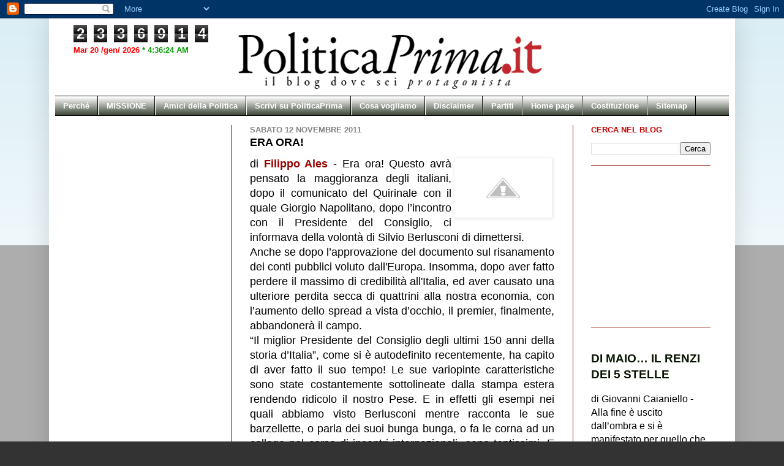

--- FILE ---
content_type: text/html; charset=UTF-8
request_url: https://www.politicaprima.com/2011/11/era-ora.html
body_size: 49490
content:
<!DOCTYPE html>
<html class='v2' dir='ltr' xmlns='http://www.w3.org/1999/xhtml' xmlns:b='http://www.google.com/2005/gml/b' xmlns:data='http://www.google.com/2005/gml/data' xmlns:expr='http://www.google.com/2005/gml/expr'>
<head>
<link href='https://www.blogger.com/static/v1/widgets/335934321-css_bundle_v2.css' rel='stylesheet' type='text/css'/>
<meta content='IE=EmulateIE7' http-equiv='X-UA-Compatible'/>
<meta content='width=1100' name='viewport'/>
<meta content='text/html; charset=UTF-8' http-equiv='Content-Type'/>
<meta content='blogger' name='generator'/>
<link href='https://www.politicaprima.com/favicon.ico' rel='icon' type='image/x-icon'/>
<link href='https://www.politicaprima.com/2011/11/era-ora.html' rel='canonical'/>
<link rel="alternate" type="application/atom+xml" title="PoliticaPrima   - Atom" href="https://www.politicaprima.com/feeds/posts/default" />
<link rel="alternate" type="application/rss+xml" title="PoliticaPrima   - RSS" href="https://www.politicaprima.com/feeds/posts/default?alt=rss" />
<link rel="service.post" type="application/atom+xml" title="PoliticaPrima   - Atom" href="https://www.blogger.com/feeds/4035612512694490624/posts/default" />

<link rel="alternate" type="application/atom+xml" title="PoliticaPrima   - Atom" href="https://www.politicaprima.com/feeds/1035212991909947885/comments/default" />
<!--Can't find substitution for tag [blog.ieCssRetrofitLinks]-->
<link href='http://lh4.ggpht.com/-gPHgKfWWEq8/Tr5bwUnIGHI/AAAAAAAABfg/Ay4EY9sRYg4/Berlusconi-Tony-Blair_thumb%25255B2%25255D.jpg?imgmax=800' rel='image_src'/>
<meta content='https://www.politicaprima.com/2011/11/era-ora.html' property='og:url'/>
<meta content='ERA ORA!' property='og:title'/>
<meta content='Un blog aperto a tutti e senza pregiudizi, per stimolare l&#39;interesse verso la Politica. Contro l&#39;indifferenza, il qualunquismo, e le generalizzazioni.' property='og:description'/>
<meta content='//lh4.ggpht.com/-gPHgKfWWEq8/Tr5bwUnIGHI/AAAAAAAABfg/Ay4EY9sRYg4/w1200-h630-p-k-no-nu/Berlusconi-Tony-Blair_thumb%25255B2%25255D.jpg?imgmax=800' property='og:image'/>
<title>PoliticaPrima  : ERA ORA!</title>
<style id='page-skin-1' type='text/css'><!--
/*
-----------------------------------------------
Blogger Template Style
Name:     Simple
Designer: Josh Peterson
URL:      www.noaesthetic.com
----------------------------------------------- */
4/0Ehl_sJjjtDBmGXjzm4_l3nDsDJql8vRDp2l_sBBahQ
/* Variable definitions
====================
<Variable name="keycolor" description="Main Color" type="color" default="#66bbdd"/>
<Group description="Page Text" selector="body">
<Variable name="body.font" description="Font" type="font"
default="normal normal 12px Arial, Tahoma, Helvetica, FreeSans, sans-serif"/>
<Variable name="body.text.color" description="Text Color" type="color" default="#222222"/>
</Group>
<Group description="Backgrounds" selector=".body-fauxcolumns-outer">
<Variable name="body.background.color" description="Outer Background" type="color" default="#66bbdd"/>
<Variable name="content.background.color" description="Main Background" type="color" default="#ffffff"/>
<Variable name="header.background.color" description="Header Background" type="color" default="transparent"/>
</Group>
<Group description="Links" selector=".main-outer">
<Variable name="link.color" description="Link Color" type="color" default="#2288bb"/>
<Variable name="link.visited.color" description="Visited Color" type="color" default="#888888"/>
<Variable name="link.hover.color" description="Hover Color" type="color" default="#33aaff"/>
</Group>
<Group description="Blog Title" selector=".header h1">
<Variable name="header.font" description="Font" type="font"
default="normal normal 60px Arial, Tahoma, Helvetica, FreeSans, sans-serif"/>
<Variable name="header.text.color" description="Title Color" type="color" default="#3399bb" />
</Group>
<Group description="Blog Description" selector=".header .description">
<Variable name="description.text.color" description="Description Color" type="color"
default="#777777" />
</Group>
<Group description="Tabs Text" selector=".tabs-inner .widget li a">
<Variable name="tabs.font" description="Font" type="font"
default="normal normal 14px Arial, Tahoma, Helvetica, FreeSans, sans-serif"/>
<Variable name="tabs.text.color" description="Text Color" type="color" default="#999999"/>
<Variable name="tabs.selected.text.color" description="Selected Color" type="color" default="#000000"/>
</Group>
<Group description="Tabs Background" selector=".tabs-outer .PageList">
<Variable name="tabs.background.color" description="Background Color" type="color" default="#f5f5f5"/>
<Variable name="tabs.selected.background.color" description="Selected Color" type="color" default="#eeeeee"/>
</Group>
<Group description="Post Title" selector="h3.post-title, .comments h4">
<Variable name="post.title.font" description="Font" type="font"
default="normal normal 22px Arial, Tahoma, Helvetica, FreeSans, sans-serif"/>
</Group>
<Group description="Date Header" selector=".date-header">
<Variable name="date.header.color" description="Text Color" type="color"
default="#000000"/>
<Variable name="date.header.background.color" description="Background Color" type="color"
default="transparent"/>
</Group>
<Group description="Post Footer" selector=".post-footer">
<Variable name="post.footer.text.color" description="Text Color" type="color" default="#666666"/>
<Variable name="post.footer.background.color" description="Background Color" type="color"
default="#f9f9f9"/>
<Variable name="post.footer.border.color" description="Shadow Color" type="color" default="#eeeeee"/>
</Group>
<Group description="Gadgets" selector="h2">
<Variable name="widget.title.font" description="Title Font" type="font"
default="normal bold 11px Arial, Tahoma, Helvetica, FreeSans, sans-serif"/>
<Variable name="widget.title.text.color" description="Title Color" type="color" default="#000000"/>
<Variable name="widget.alternate.text.color" description="Alternate Color" type="color" default="#999999"/>
</Group>
<Group description="Images" selector=".main-inner">
<Variable name="image.background.color" description="Background Color" type="color" default="#ffffff"/>
<Variable name="image.border.color" description="Border Color" type="color" default="#eeeeee"/>
<Variable name="image.text.color" description="Caption Text Color" type="color" default="#000000"/>
</Group>
<Group description="Accents" selector=".content-inner">
<Variable name="body.rule.color" description="Separator Line Color" type="color" default="#eeeeee"/>
<Variable name="tabs.border.color" description="Tabs Border Color" type="color" default="#9d0404"/>
</Group>
<Variable name="body.background" description="Body Background" type="background"
color="#d7ecf4" default="$(color) none repeat scroll top left"/>
<Variable name="body.background.override" description="Body Background Override" type="string" default=""/>
<Variable name="body.background.gradient.cap" description="Body Gradient Cap" type="url"
default="url(http://www.blogblog.com/1kt/simple/gradients_light.png)"/>
<Variable name="body.background.gradient.tile" description="Body Gradient Tile" type="url"
default="url(http://www.blogblog.com/1kt/simple/body_gradient_tile_light.png)"/>
<Variable name="content.background.color.selector" description="Content Background Color Selector" type="string" default=".content-inner"/>
<Variable name="content.padding" description="Content Padding" type="length" default="10px"/>
<Variable name="content.padding.horizontal" description="Content Horizontal Padding" type="length" default="10px"/>
<Variable name="content.shadow.spread" description="Content Shadow Spread" type="length" default="40px"/>
<Variable name="content.shadow.spread.webkit" description="Content Shadow Spread (WebKit)" type="length" default="5px"/>
<Variable name="content.shadow.spread.ie" description="Content Shadow Spread (IE)" type="length" default="10px"/>
<Variable name="main.border.width" description="Main Border Width" type="length" default="0"/>
<Variable name="header.background.gradient" description="Header Gradient" type="url" default="none"/>
<Variable name="header.shadow.offset.left" description="Header Shadow Offset Left" type="length" default="-1px"/>
<Variable name="header.shadow.offset.top" description="Header Shadow Offset Top" type="length" default="-1px"/>
<Variable name="header.shadow.spread" description="Header Shadow Spread" type="length" default="1px"/>
<Variable name="header.padding" description="Header Padding" type="length" default="30px"/>
<Variable name="header.border.size" description="Header Border Size" type="length" default="1px"/>
<Variable name="header.bottom.border.size" description="Header Bottom Border Size" type="length" default="1px"/>
<Variable name="header.border.horizontalsize" description="Header Horizontal Border Size" type="length" default="0"/>
<Variable name="description.text.size" description="Description Text Size" type="string" default="140%"/>
<Variable name="tabs.margin.top" description="Tabs Margin Top" type="length" default="0" />
<Variable name="tabs.margin.side" description="Tabs Side Margin" type="length" default="30px" />
<Variable name="tabs.background.gradient" description="Tabs Background Gradient" type="url"
default="url(http://www.blogblog.com/1kt/simple/gradients_light.png)"/>
<Variable name="tabs.border.width" description="Tabs Border Width" type="length" default="1px"/>
<Variable name="tabs.bevel.border.width" description="Tabs Bevel Border Width" type="length" default="1px"/>
<Variable name="date.header.padding" description="Date Header Padding" type="string" default="inherit"/>
<Variable name="date.header.letterspacing" description="Date Header Letter Spacing" type="string" default="inherit"/>
<Variable name="date.header.margin" description="Date Header Margin" type="string" default="inherit"/>
<Variable name="post.margin.bottom" description="Post Bottom Margin" type="length" default="25px"/>
<Variable name="image.border.small.size" description="Image Border Small Size" type="length" default="2px"/>
<Variable name="image.border.large.size" description="Image Border Large Size" type="length" default="5px"/>
<Variable name="page.width.selector" description="Page Width Selector" type="string" default=".region-inner"/>
<Variable name="page.width" description="Page Width" type="string" default="auto"/>
<Variable name="main.section.margin" description="Main Section Margin" type="length" default="15px"/>
<Variable name="main.padding" description="Main Padding" type="length" default="15px"/>
<Variable name="main.padding.top" description="Main Padding Top" type="length" default="30px"/>
<Variable name="main.padding.bottom" description="Main Padding Bottom" type="length" default="30px"/>
<Variable name="paging.background"
color="#ffffff"
description="Background of blog paging area" type="background"
default="transparent none no-repeat scroll top center"/>
<Variable name="footer.bevel" description="Bevel border length of footer" type="length" default="0"/>
<Variable name="startSide" description="Side where text starts in blog language" type="automatic" default="left"/>
<Variable name="endSide" description="Side where text ends in blog language" type="automatic" default="right"/>
*/
/* Content
----------------------------------------------- */
body, .body-fauxcolumn-outer {
font: normal normal 13px Arial, Tahoma, Helvetica, FreeSans, sans-serif;
color: #000000;
background: #d7ecf4 none repeat scroll top left;
padding: 0 40px 40px 40px;
}
html body .region-inner {
min-width: 0;
max-width: 100%;
width: auto;
}
a:link {
text-decoration:none;
color: #071301;
}
a:visited {
text-decoration:none;
color: #0101c5;
}
a:hover {
text-decoration:underline;
color: #2a6e07;
}
.body-fauxcolumn-outer .fauxcolumn-inner {
background: transparent url(//www.blogblog.com/1kt/simple/body_gradient_tile_light.png) repeat scroll top left;
_background-image: none;
}
.body-fauxcolumn-outer .cap-top {
position: absolute;
z-index: 1;
height: 400px;
width: 100%;
background: #d7ecf4 none repeat scroll top left;
}
.body-fauxcolumn-outer .cap-top .cap-left {
width: 100%;
background: transparent url(//www.blogblog.com/1kt/simple/gradients_light.png) repeat-x scroll top left;
_background-image: none;
}
.content-outer {
-moz-box-shadow: 0 0 40px rgba(0, 0, 0, .15);
-webkit-box-shadow: 0 0 5px rgba(0, 0, 0, .15);
-goog-ms-box-shadow: 0 0 10px #333333;
box-shadow: 0 0 40px rgba(0, 0, 0, .15);
margin-bottom: 1px;
}
.content-inner {
padding: 10px 10px;
}
.content-inner {
background-color: #ffffff;
}
/* Header
----------------------------------------------- */
.header-outer {
background: transparent none repeat-x scroll 0 -400px;
_background-image: none;
}
.Header h1 {
font: normal normal 60px Arial, Tahoma, Helvetica, FreeSans, sans-serif;
color: #3ca6c9;
text-shadow: -1px -1px 1px rgba(0, 0, 0, .2);
}
.Header h1 a {
color: #3ca6c9;
}
.Header .description {
font-size: 140%;
color: #838383;
}
.header-inner .Header .titlewrapper {
padding: 22px 30px;
}
.header-inner .Header .descriptionwrapper {
padding: 0 30px;
}
/* Tabs
----------------------------------------------- */
.tabs-inner .section:first-child {
border-top: 1px solid #000000;
}
.tabs-inner .section:first-child ul {
margin-top: -1px;
border-top: 1px solid #000000;
border-left: 0 solid #000000;
border-right: 0 solid #000000;
}
.tabs-inner .widget ul {
background: #071301 url(//www.blogblog.com/1kt/simple/gradients_light.png) repeat-x scroll 0 -800px;
_background-image: none;
border-bottom: 1px solid #000000;
margin-top: 0;
margin-left: -30px;
margin-right: -30px;
}
.tabs-inner .widget li a {
display: inline-block;
padding: .6em 1em;
font: normal bold 13px Arial, Tahoma, Helvetica, FreeSans, sans-serif;
color: #ffffff;
border-left: 1px solid #ffffff;
border-right: 1px solid #000000;
}
.tabs-inner .widget li:first-child a {
border-left: none;
}
.tabs-inner .widget li.selected a, .tabs-inner .widget li a:hover {
color: #ffff00;
background-color: #9d0404;
text-decoration: none;
}
/* Columns
----------------------------------------------- */
.main-outer {
border-top: 0 solid #9d0404;
}
.fauxcolumn-left-outer .fauxcolumn-inner {
border-right: 1px solid #9d0404;
}
.fauxcolumn-right-outer .fauxcolumn-inner {
border-left: 1px solid #9d0404;
}
/* Headings
----------------------------------------------- */
h2 {
margin: 0 0 1em 0;
font: normal bold 13px Verdana, Geneva, sans-serif;
color: #c50101;
text-transform: uppercase;
}
/* Widgets
----------------------------------------------- */
.widget .zippy {
color: #eb6403;
text-shadow: 2px 2px 1px rgba(0, 0, 0, .1);
}
.widget .popular-posts ul {
list-style: none;
}
/* Posts
----------------------------------------------- */
.date-header span {
background-color: transparent;
color: #838383;
padding: inherit;
letter-spacing: inherit;
margin: inherit;
}
.main-inner {
padding-top: 30px;
padding-bottom: 30px;
}
.main-inner .column-center-inner {
padding: 0 15px;
}
.main-inner .column-center-inner .section {
margin: 0 15px;
}
.post {
margin: 0 0 25px 0;
}
h3.post-title, .comments h4 {
font: normal bold 18px Arial, Tahoma, Helvetica, FreeSans, sans-serif;
margin: .75em 0 0;
}
.post-body {
font-size: 110%;
line-height: 1.4;
position: relative;
}
.post-body img, .post-body .tr-caption-container, .Profile img, .Image img,
.BlogList .item-thumbnail img {
padding: 2px;
background: #ffffff;
border: 1px solid #f1f1f1;
-moz-box-shadow: 1px 1px 5px rgba(0, 0, 0, .1);
-webkit-box-shadow: 1px 1px 5px rgba(0, 0, 0, .1);
box-shadow: 1px 1px 5px rgba(0, 0, 0, .1);
}
.post-body img, .post-body .tr-caption-container {
padding: 5px;
}
.post-body .tr-caption-container {
color: #000000;
}
.post-body .tr-caption-container img {
padding: 0;
background: transparent;
border: none;
-moz-box-shadow: 0 0 0 rgba(0, 0, 0, .1);
-webkit-box-shadow: 0 0 0 rgba(0, 0, 0, .1);
box-shadow: 0 0 0 rgba(0, 0, 0, .1);
}
.post-header {
margin: 0 0 1.5em;
line-height: 1.6;
font-size: 90%;
}
.post-footer {
margin: 20px -2px 0;
padding: 5px 10px;
color: #04049d;
background-color: transparent;
border-bottom: 1px solid #9d0404;
line-height: 1.6;
font-size: 90%;
}
#comments .comment-author {
padding-top: 1.5em;
border-top: 1px solid #9d0404;
background-position: 0 1.5em;
}
#comments .comment-author:first-child {
padding-top: 0;
border-top: none;
}
.avatar-image-container {
margin: .2em 0 0;
}
#comments .avatar-image-container img {
border: 1px solid #f1f1f1;
}
/* Accents
---------------------------------------------- */
.section-columns td.columns-cell {
border-left: 1px solid #9d0404;
}
.blog-pager {
background: transparent none no-repeat scroll top center;
}
.blog-pager-older-link, .home-link,
.blog-pager-newer-link {
background-color: #ffffff;
padding: 5px;
}
.footer-outer {
border-top: 0 dashed #bbbbbb;
}
/* Mobile
----------------------------------------------- */
.mobile .content-outer {
-webkit-box-shadow: 0 0 3px rgba(0, 0, 0, .15);
box-shadow: 0 0 3px rgba(0, 0, 0, .15);
padding: 0 40px;
}
body.mobile .AdSense {
margin: 0 -40px;
}
.mobile .tabs-inner .widget ul {
margin-left: 0;
margin-right: 0;
}
.mobile .post {
margin: 0;
}
.mobile .main-inner .column-center-inner .section {
margin: 0;
}
.mobile .date-header span {
padding: 0.1em 10px;
margin: 0 -10px;
}
.mobile h3.post-title {
margin: 0;
background:url(url della tua gif) no-repeat;
padding:0 0 0 40px;
}
.mobile .blog-pager {
background: transparent;
}
.mobile .footer-outer {
border-top: none;
}
.mobile .main-inner, .mobile .footer-inner {
background-color: #ffffff;
}
.mobile-index-contents {
color: #000000;
}
.mobile-link-button {
background-color: #071301;
}
.mobile-link-button a:link, .mobile-link-button a:visited {
color: #ffffff;
}
.mobile .body-fauxcolumn-outer .cap-top {
background-size: 100% auto;
}
.mobile .tabs-inner .section:first-child {
border-top: none;
}
.mobile .tabs-inner .PageList .widget-content {
background-color: #9d0404;
color: #ffff00;
}
.mobile .tabs-inner .PageList .widget-content .pagelist-arrow {
border-left: 1px solid #000000;
}
#header-inner
{width: 540px;
margin: auto;}#header-inner
{
width: 640px;
margin: auto;
}
.jump-link {
text-align: center; font-size:16px;
}#header-inner
{
width: 700px;
margin: auto;
}
.post-outer {
margin-bottom: -26px;
}
#HTML4{
margin-bottom: -25px
}
#HTML11{
margin-bottom: -35px
}
#HTML3{
margin-bottom: -25px
}
#HTML8{
margin-bottom: -20px
}
#Label2 {
margin-bottom: -22px
}
#Label3{
margin-bottom: -30px
}
#Stats1_content{
margin-bottom: -35px
}
.column-right-outer .widget, .column-left-outer .widget {
border-bottom:1px double #940F04;
padding-bottom:12px;
}
#CustomSearch1{
margin-bottom: -25px
}
#PopularPosts1{
margin-bottom: -10px
}
#Image4{
margin-bottom: -35px
}
#Label4{
margin-bottom: -30px
}
#HTML19{
margin-bottom: -40px
}
#Image5{
margin-bottom: -52px
}
#Image6{
margin-bottom: -52px
}
#Image7{
margin-bottom: -42px
}
#Image8{
margin-bottom: -40px
}
#Image9{
margin-bottom: -40px
}
#Image12{
margin-bottom: -35px
}
#Image13{
margin-bottom: -45px
}
#Image14{
margin-bottom: -40px
}
#Poll1{
margin-bottom: -42px
}
html{
margin: 0;
padding: 0;
}
body, .body-fauxcolumn-outer {
background-color: #333333;
font-family: Arial, Helvetica, sans-serif;
color:#000000;
margin: 0;
padding: 0;
}
#contenitore{
width:1000px;
height:600px;
position: absolute;
/*background-color: #009900;*/
overflow: hidden;
top: 50%;
left: 50%;
margin-left: -500px;
margin-top:-300px;
}#header-inner
{
width: 700px;
margin: auto;
}
.post-outer {
margin-bottom: -26px;
}
#HTML4{
margin-bottom: -25px
}
#HTML11{
margin-bottom: -35px
}
#HTML3{
margin-bottom: -25px
}
#HTML8{
margin-bottom: -20px
}
#Label2 {
margin-bottom: -22px
}
#Label3{
margin-bottom: -30px
}
#Stats1_content{
margin-bottom: -35px
}
.column-right-outer .widget, .column-left-outer .widget {
border-bottom:1px double #940F04;
padding-bottom:12px;
}
#CustomSearch1{
margin-bottom: -25px
}
#PopularPosts1{
margin-bottom: -10px
}
#Image4{
margin-bottom: -35px
}
#Label4{
margin-bottom: -30px
}
#HTML19{
margin-bottom: -40px
}
#Image5{
margin-bottom: -52px
}
#Image6{
margin-bottom: -52px
}
#Image7{
margin-bottom: -42px
}
#Image8{
margin-bottom: -40px
}
#Image9{
margin-bottom: -40px
}
#Image12{
margin-bottom: -35px
}
#Image13{
margin-bottom: -45px
}
#Image14{
margin-bottom: -40px
}
#Poll1{
margin-bottom: -42px
}
html{
margin: 0;
padding: 0;
}
body, .body-fauxcolumn-outer {
background-color: #333333;
font-family: Arial, Helvetica, sans-serif;
color:#000000;
margin: 0;
padding: 0;
}
#contenitore{
width:1000px;
height:600px;
position: absolute;
/*background-color: #009900;*/
overflow: hidden;
top: 50%;
left: 50%;
margin-left: -500px;
margin-top:-300px;
}#header-inner
{
width: 700px;
margin: auto;
}
.post-outer {
margin-bottom: -26px;
}
#HTML4{
margin-bottom: -25px
}
#HTML11{
margin-bottom: -35px
}
#HTML3{
margin-bottom: -25px
}
#HTML8{
margin-bottom: -20px
}
#Label2 {
margin-bottom: -22px
}
#Label3{
margin-bottom: -30px
}
#Stats1_content{
margin-bottom: -35px
}
.column-right-outer .widget, .column-left-outer .widget {
border-bottom:1px double #940F04;
padding-bottom:12px;
}
#CustomSearch1{
margin-bottom: -25px
}
#PopularPosts1{
margin-bottom: -10px
}
#Image4{
margin-bottom: -35px
}
#Label4{
margin-bottom: -30px
}
#HTML19{
margin-bottom: -40px
}
#Image5{
margin-bottom: -52px
}
#Image6{
margin-bottom: -52px
}
#Image7{
margin-bottom: -42px
}
#Image8{
margin-bottom: -40px
}
#Image9{
margin-bottom: -40px
}
#Image12{
margin-bottom: -35px
}
#Image13{
margin-bottom: -45px
}
#Image14{
margin-bottom: -40px
}
#Poll1{
margin-bottom: -42px
}
html{
margin: 0;
padding: 0;
}
body, .body-fauxcolumn-outer {
background-color: #333333;
font-family: Arial, Helvetica, sans-serif;
color:#000000;
margin: 0;
padding: 0;
}
#contenitore{
width:1000px;
height:600px;
position: absolute;
/*background-color: #009900;*/
overflow: hidden;
top: 50%;
left: 50%;
margin-left: -500px;
margin-top:-300px;
}#header-inner
{
width: 700px;
margin: auto;
}
.post-outer {
margin-bottom: -26px;
}
#HTML4{
margin-bottom: -25px
}
#HTML11{
margin-bottom: -35px
}
#HTML3{
margin-bottom: -25px
}
#HTML8{
margin-bottom: -20px
}
#Label2 {
margin-bottom: -22px
}
#Label3{
margin-bottom: -30px
}
#Stats1_content{
margin-bottom: -35px
}
.column-right-outer .widget, .column-left-outer .widget {
border-bottom:1px double #940F04;
padding-bottom:12px;
}
#CustomSearch1{
margin-bottom: -25px
}
#PopularPosts1{
margin-bottom: -10px
}
#Image4{
margin-bottom: -35px
}
#Label4{
margin-bottom: -30px
}
#HTML19{
margin-bottom: -40px
}
#Image5{
margin-bottom: -52px
}
#Image6{
margin-bottom: -52px
}
#Image7{
margin-bottom: -42px
}
#Image8{
margin-bottom: -40px
}
#Image9{
margin-bottom: -40px
}
#Image12{
margin-bottom: -35px
}
#Image13{
margin-bottom: -45px
}
#Image14{
margin-bottom: -40px
}
#Poll1{
margin-bottom: -42px
}
html{
margin: 0;
padding: 0;
}
body, .body-fauxcolumn-outer {
background-color: #333333;
font-family: Arial, Helvetica, sans-serif;
color:#000000;
margin: 0;
padding: 0;
}
#contenitore{
width:1000px;
height:600px;
position: absolute;
/*background-color: #009900;*/
overflow: hidden;
top: 50%;
left: 50%;
margin-left: -500px;
margin-top:-300px;
}#header-inner
{
width: 700px;
margin: auto;
}
.post-outer {
margin-bottom: -26px;
}
#HTML4{
margin-bottom: -25px
}
#HTML11{
margin-bottom: -35px
}
#HTML3{
margin-bottom: -25px
}
#HTML8{
margin-bottom: -20px
}
#Label2 {
margin-bottom: -22px
}
#Label3{
margin-bottom: -30px
}
#Stats1_content{
margin-bottom: -35px
}
.column-right-outer .widget, .column-left-outer .widget {
border-bottom:1px double #940F04;
padding-bottom:12px;
}
#CustomSearch1{
margin-bottom: -25px
}
#PopularPosts1{
margin-bottom: -10px
}
#Image4{
margin-bottom: -35px
}
#Label4{
margin-bottom: -30px
}
#HTML19{
margin-bottom: -40px
}
#Image5{
margin-bottom: -52px
}
#Image6{
margin-bottom: -52px
}
#Image7{
margin-bottom: -42px
}
#Image8{
margin-bottom: -40px
}
#Image9{
margin-bottom: -40px
}
#Image12{
margin-bottom: -35px
}
#Image13{
margin-bottom: -45px
}
#Image14{
margin-bottom: -40px
}
#Poll1{
margin-bottom: -42px
}
html{
margin: 0;
padding: 0;
}
body, .body-fauxcolumn-outer {
background-color: #333333;
font-family: Arial, Helvetica, sans-serif;
color:#000000;
margin: 0;
padding: 0;
}
#contenitore{
width:1000px;
height:600px;
position: absolute;
/*background-color: #009900;*/
overflow: hidden;
top: 50%;
left: 50%;
margin-left: -500px;
margin-top:-300px;
}#header-inner
{
width: 700px;
margin: auto;
}
.post-outer {
margin-bottom: -26px;
}
#HTML4{
margin-bottom: -25px
}
#HTML11{
margin-bottom: -35px
}
#HTML3{
margin-bottom: -25px
}
#HTML8{
margin-bottom: -20px
}
#Label2 {
margin-bottom: -22px
}
#Label3{
margin-bottom: -30px
}
#Stats1_content{
margin-bottom: -35px
}
.column-right-outer .widget, .column-left-outer .widget {
border-bottom:1px double #940F04;
padding-bottom:12px;
}
#CustomSearch1{
margin-bottom: -25px
}
#PopularPosts1{
margin-bottom: -10px
}
#Image4{
margin-bottom: -35px
}
#Label4{
margin-bottom: -30px
}
#HTML19{
margin-bottom: -40px
}
#Image5{
margin-bottom: -52px
}
#Image6{
margin-bottom: -52px
}
#Image7{
margin-bottom: -42px
}
#Image8{
margin-bottom: -40px
}
#Image9{
margin-bottom: -40px
}
#Image12{
margin-bottom: -35px
}
#Image13{
margin-bottom: -45px
}
#Image14{
margin-bottom: -40px
}
#Poll1{
margin-bottom: -42px
}
html{
margin: 0;
padding: 0;
}
body, .body-fauxcolumn-outer {
background-color: #333333;
font-family: Arial, Helvetica, sans-serif;
color:#000000;
margin: 0;
padding: 0;
}
#contenitore{
width:1000px;
height:600px;
position: absolute;
/*background-color: #009900;*/
overflow: hidden;
top: 50%;
left: 50%;
margin-left: -500px;
margin-top:-300px;
}#header-inner
{
width: 700px;
margin: auto;
}
.post-outer {
margin-bottom: -26px;
}
#HTML4{
margin-bottom: -25px
}
#HTML11{
margin-bottom: -35px
}
#HTML3{
margin-bottom: -25px
}
#HTML8{
margin-bottom: -20px
}
#Label2 {
margin-bottom: -22px
}
#Label3{
margin-bottom: -30px
}
#Stats1_content{
margin-bottom: -35px
}
.column-right-outer .widget, .column-left-outer .widget {
border-bottom:1px double #940F04;
padding-bottom:12px;
}
#CustomSearch1{
margin-bottom: -25px
}
#PopularPosts1{
margin-bottom: -10px
}
#Image4{
margin-bottom: -35px
}
#Label4{
margin-bottom: -30px
}
#HTML19{
margin-bottom: -40px
}
#Image5{
margin-bottom: -52px
}
#Image6{
margin-bottom: -52px
}
#Image7{
margin-bottom: -42px
}
#Image8{
margin-bottom: -40px
}
#Image9{
margin-bottom: -40px
}
#Image12{
margin-bottom: -35px
}
#Image13{
margin-bottom: -45px
}
#Image14{
margin-bottom: -40px
}
#Poll1{
margin-bottom: -42px
}
html{
margin: 0;
padding: 0;
}
body, .body-fauxcolumn-outer {
background-color: #333333;
font-family: Arial, Helvetica, sans-serif;
color:#000000;
margin: 0;
padding: 0;
}
#contenitore{
width:1000px;
height:600px;
position: absolute;
/*background-color: #009900;*/
overflow: hidden;
top: 50%;
left: 50%;
margin-left: -500px;
margin-top:-300px;
}#header-inner
{
width: 700px;
margin: auto;
}
.post-outer {
margin-bottom: -26px;
}
#HTML4{
margin-bottom: -25px
}
#HTML11{
margin-bottom: -35px
}
#HTML3{
margin-bottom: -25px
}
#HTML8{
margin-bottom: -20px
}
#Label2 {
margin-bottom: -22px
}
#Label3{
margin-bottom: -30px
}
#Stats1_content{
margin-bottom: -35px
}
.column-right-outer .widget, .column-left-outer .widget {
border-bottom:1px double #940F04;
padding-bottom:12px;
}
#CustomSearch1{
margin-bottom: -25px
}
#PopularPosts1{
margin-bottom: -10px
}
#Image4{
margin-bottom: -35px
}
#Label4{
margin-bottom: -30px
}
#HTML19{
margin-bottom: -40px
}
#Image5{
margin-bottom: -52px
}
#Image6{
margin-bottom: -52px
}
#Image7{
margin-bottom: -42px
}
#Image8{
margin-bottom: -40px
}
#Image9{
margin-bottom: -40px
}
#Image12{
margin-bottom: -35px
}
#Image13{
margin-bottom: -45px
}
#Image14{
margin-bottom: -40px
}
#Poll1{
margin-bottom: -42px
}
html{
margin: 0;
padding: 0;
}
body, .body-fauxcolumn-outer {
background-color: #333333;
font-family: Arial, Helvetica, sans-serif;
color:#000000;
margin: 0;
padding: 0;
}
#contenitore{
width:1000px;
height:600px;
position: absolute;
/*background-color: #009900;*/
overflow: hidden;
top: 50%;
left: 50%;
margin-left: -500px;
margin-top:-300px;
}#header-inner
{
width: 700px;
margin: auto;
}
.post-outer {
margin-bottom: -26px;
}
#HTML4{
margin-bottom: -25px
}
#HTML11{
margin-bottom: -35px
}
#HTML3{
margin-bottom: -25px
}
#HTML8{
margin-bottom: -20px
}
#Label2 {
margin-bottom: -22px
}
#Label3{
margin-bottom: -30px
}
#Stats1_content{
margin-bottom: -35px
}
.column-right-outer .widget, .column-left-outer .widget {
border-bottom:1px double #940F04;
padding-bottom:12px;
}
#CustomSearch1{
margin-bottom: -25px
}
#PopularPosts1{
margin-bottom: -10px
}
#Image4{
margin-bottom: -35px
}
#Label4{
margin-bottom: -30px
}
#HTML19{
margin-bottom: -40px
}
#Image5{
margin-bottom: -52px
}
#Image6{
margin-bottom: -52px
}
#Image7{
margin-bottom: -42px
}
#Image8{
margin-bottom: -40px
}
#Image9{
margin-bottom: -40px
}
#Image12{
margin-bottom: -35px
}
#Image13{
margin-bottom: -45px
}
#Image14{
margin-bottom: -40px
}
#Poll1{
margin-bottom: -42px
}
html{
margin: 0;
padding: 0;
}
body, .body-fauxcolumn-outer {
background-color: #333333;
font-family: Arial, Helvetica, sans-serif;
color:#000000;
margin: 0;
padding: 0;
}
#contenitore{
width:1000px;
height:600px;
position: absolute;
/*background-color: #009900;*/
overflow: hidden;
top: 50%;
left: 50%;
margin-left: -500px;
margin-top:-300px;
}#header-inner
{
width: 700px;
margin: auto;
}
.post-outer {
margin-bottom: -26px;
}
#HTML4{
margin-bottom: -25px
}
#HTML11{
margin-bottom: -35px
}
#HTML3{
margin-bottom: -25px
}
#HTML8{
margin-bottom: -20px
}
#Label2 {
margin-bottom: -22px
}
#Label3{
margin-bottom: -30px
}
#Stats1_content{
margin-bottom: -35px
}
.column-right-outer .widget, .column-left-outer .widget {
border-bottom:1px double #940F04;
padding-bottom:12px;
}
#CustomSearch1{
margin-bottom: -25px
}
#PopularPosts1{
margin-bottom: -10px
}
#Image4{
margin-bottom: -35px
}
#Label4{
margin-bottom: -30px
}
#HTML19{
margin-bottom: -40px
}
#Image5{
margin-bottom: -52px
}
#Image6{
margin-bottom: -52px
}
#Image7{
margin-bottom: -42px
}
#Image8{
margin-bottom: -40px
}
#Image9{
margin-bottom: -40px
}
#Image12{
margin-bottom: -35px
}
#Image13{
margin-bottom: -45px
}
#Image14{
margin-bottom: -40px
}
#Poll1{
margin-bottom: -42px
}
html{
margin: 0;
padding: 0;
}
body, .body-fauxcolumn-outer {
background-color: #333333;
font-family: Arial, Helvetica, sans-serif;
color:#000000;
margin: 0;
padding: 0;
}
#contenitore{
width:1000px;
height:600px;
position: absolute;
/*background-color: #009900;*/
overflow: hidden;
top: 50%;
left: 50%;
margin-left: -500px;
margin-top:-300px;
}#header-inner
{
width: 700px;
margin: auto;
}
.post-outer {
margin-bottom: -26px;
}
#HTML4{
margin-bottom: -25px
}
#HTML11{
margin-bottom: -35px
}
#HTML3{
margin-bottom: -25px
}
#HTML8{
margin-bottom: -20px
}
#Label2 {
margin-bottom: -22px
}
#Label3{
margin-bottom: -30px
}
#Stats1_content{
margin-bottom: -35px
}
.column-right-outer .widget, .column-left-outer .widget {
border-bottom:1px double #940F04;
padding-bottom:12px;
}
#CustomSearch1{
margin-bottom: -25px
}
#PopularPosts1{
margin-bottom: -10px
}
#Image4{
margin-bottom: -35px
}
#Label4{
margin-bottom: -30px
}
#HTML19{
margin-bottom: -40px
}
#Image5{
margin-bottom: -52px
}
#Image6{
margin-bottom: -52px
}
#Image7{
margin-bottom: -42px
}
#Image8{
margin-bottom: -40px
}
#Image9{
margin-bottom: -40px
}
#Image12{
margin-bottom: -35px
}
#Image13{
margin-bottom: -45px
}
#Image14{
margin-bottom: -40px
}
#Poll1{
margin-bottom: -42px
}
html{
margin: 0;
padding: 0;
}
body, .body-fauxcolumn-outer {
background-color: #333333;
font-family: Arial, Helvetica, sans-serif;
color:#000000;
margin: 0;
padding: 0;
}
#contenitore{
width:1000px;
height:600px;
position: absolute;
/*background-color: #009900;*/
overflow: hidden;
top: 50%;
left: 50%;
margin-left: -500px;
margin-top:-300px;
}#header-inner
{
width: 700px;
margin: auto;
}
.post-outer {
margin-bottom: -26px;
}
#HTML4{
margin-bottom: -25px
}
#HTML11{
margin-bottom: -35px
}
#HTML3{
margin-bottom: -25px
}
#HTML8{
margin-bottom: -20px
}
#Label2 {
margin-bottom: -22px
}
#Label3{
margin-bottom: -30px
}
#Stats1_content{
margin-bottom: -35px
}
.column-right-outer .widget, .column-left-outer .widget {
border-bottom:1px double #940F04;
padding-bottom:12px;
}
#CustomSearch1{
margin-bottom: -25px
}
#PopularPosts1{
margin-bottom: -10px
}
#Image4{
margin-bottom: -35px
}
#Label4{
margin-bottom: -30px
}
#HTML19{
margin-bottom: -40px
}
#Image5{
margin-bottom: -52px
}
#Image6{
margin-bottom: -52px
}
#Image7{
margin-bottom: -42px
}
#Image8{
margin-bottom: -40px
}
#Image9{
margin-bottom: -40px
}
#Image12{
margin-bottom: -35px
}
#Image13{
margin-bottom: -45px
}
#Image14{
margin-bottom: -40px
}
#Poll1{
margin-bottom: -42px
}
html{
margin: 0;
padding: 0;
}
body, .body-fauxcolumn-outer {
background-color: #333333;
font-family: Arial, Helvetica, sans-serif;
color:#000000;
margin: 0;
padding: 0;
}
#contenitore{
width:1000px;
height:600px;
position: absolute;
/*background-color: #009900;*/
overflow: hidden;
top: 50%;
left: 50%;
margin-left: -500px;
margin-top:-300px;
}#header-inner
{
width: 700px;
margin: auto;
}
.post-outer {
margin-bottom: -26px;
}
#HTML4{
margin-bottom: -25px
}
#HTML11{
margin-bottom: -35px
}
#HTML3{
margin-bottom: -25px
}
#HTML8{
margin-bottom: -20px
}
#Label2 {
margin-bottom: -22px
}
#Label3{
margin-bottom: -30px
}
#Stats1_content{
margin-bottom: -35px
}
.column-right-outer .widget, .column-left-outer .widget {
border-bottom:1px double #940F04;
padding-bottom:12px;
}
#CustomSearch1{
margin-bottom: -25px
}
#PopularPosts1{
margin-bottom: -10px
}
#Image4{
margin-bottom: -35px
}
#Label4{
margin-bottom: -30px
}
#HTML19{
margin-bottom: -40px
}
#Image5{
margin-bottom: -52px
}
#Image6{
margin-bottom: -52px
}
#Image7{
margin-bottom: -42px
}
#Image8{
margin-bottom: -40px
}
#Image9{
margin-bottom: -40px
}
#Image12{
margin-bottom: -35px
}
#Image13{
margin-bottom: -45px
}
#Image14{
margin-bottom: -40px
}
#Poll1{
margin-bottom: -42px
}
html{
margin: 0;
padding: 0;
}
body, .body-fauxcolumn-outer {
background-color: #333333;
font-family: Arial, Helvetica, sans-serif;
color:#000000;
margin: 0;
padding: 0;
}
#contenitore{
width:1000px;
height:600px;
position: absolute;
/*background-color: #009900;*/
overflow: hidden;
top: 50%;
left: 50%;
margin-left: -500px;
margin-top:-300px;
}#header-inner
{
width: 700px;
margin: auto;
}
.post-outer {
margin-bottom: -26px;
}
#HTML4{
margin-bottom: -25px
}
#HTML11{
margin-bottom: -35px
}
#HTML3{
margin-bottom: -25px
}
#HTML8{
margin-bottom: -20px
}
#Label2 {
margin-bottom: -22px
}
#Label3{
margin-bottom: -30px
}
#Stats1_content{
margin-bottom: -35px
}
.column-right-outer .widget, .column-left-outer .widget {
border-bottom:1px double #940F04;
padding-bottom:12px;
}
#CustomSearch1{
margin-bottom: -25px
}
#PopularPosts1{
margin-bottom: -10px
}
#Image4{
margin-bottom: -35px
}
#Label4{
margin-bottom: -30px
}
#HTML19{
margin-bottom: -40px
}
#Image5{
margin-bottom: -52px
}
#Image6{
margin-bottom: -52px
}
#Image7{
margin-bottom: -42px
}
#Image8{
margin-bottom: -40px
}
#Image9{
margin-bottom: -40px
}
#Image12{
margin-bottom: -35px
}
#Image13{
margin-bottom: -45px
}
#Image14{
margin-bottom: -40px
}
#Poll1{
margin-bottom: -42px
}
html{
margin: 0;
padding: 0;
}
body, .body-fauxcolumn-outer {
background-color: #333333;
font-family: Arial, Helvetica, sans-serif;
color:#000000;
margin: 0;
padding: 0;
}
#contenitore{
width:1000px;
height:600px;
position: absolute;
/*background-color: #009900;*/
overflow: hidden;
top: 50%;
left: 50%;
margin-left: -500px;
margin-top:-300px;
}#header-inner
{
width: 700px;
margin: auto;
}
.post-outer {
margin-bottom: -26px;
}
#HTML4{
margin-bottom: -25px
}
#HTML11{
margin-bottom: -35px
}
#HTML3{
margin-bottom: -25px
}
#HTML8{
margin-bottom: -20px
}
#Label2 {
margin-bottom: -22px
}
#Label3{
margin-bottom: -30px
}
#Stats1_content{
margin-bottom: -35px
}
.column-right-outer .widget, .column-left-outer .widget {
border-bottom:1px double #940F04;
padding-bottom:12px;
}
#CustomSearch1{
margin-bottom: -25px
}
#PopularPosts1{
margin-bottom: -10px
}
#Image4{
margin-bottom: -35px
}
#Label4{
margin-bottom: -30px
}
#HTML19{
margin-bottom: -40px
}
#Image5{
margin-bottom: -52px
}
#Image6{
margin-bottom: -52px
}
#Image7{
margin-bottom: -42px
}
#Image8{
margin-bottom: -40px
}
#Image9{
margin-bottom: -40px
}
#Image12{
margin-bottom: -35px
}
#Image13{
margin-bottom: -45px
}
#Image14{
margin-bottom: -40px
}
#Poll1{
margin-bottom: -42px
}
html{
margin: 0;
padding: 0;
}
body, .body-fauxcolumn-outer {
background-color: #333333;
font-family: Arial, Helvetica, sans-serif;
color:#000000;
margin: 0;
padding: 0;
}
#contenitore{
width:1000px;
height:600px;
position: absolute;
/*background-color: #009900;*/
overflow: hidden;
top: 50%;
left: 50%;
margin-left: -500px;
margin-top:-300px;
}#header-inner
{
width: 700px;
margin: auto;
}
.post-outer {
margin-bottom: -26px;
}
#HTML4{
margin-bottom: -25px
}
#HTML11{
margin-bottom: -35px
}
#HTML3{
margin-bottom: -25px
}
#HTML8{
margin-bottom: -20px
}
#Label2 {
margin-bottom: -22px
}
#Label3{
margin-bottom: -30px
}
#Stats1_content{
margin-bottom: -35px
}
.column-right-outer .widget, .column-left-outer .widget {
border-bottom:1px double #940F04;
padding-bottom:12px;
}
#CustomSearch1{
margin-bottom: -25px
}
#PopularPosts1{
margin-bottom: -10px
}
#Image4{
margin-bottom: -35px
}
#Label4{
margin-bottom: -30px
}
#HTML19{
margin-bottom: -40px
}
#Image5{
margin-bottom: -52px
}
#Image6{
margin-bottom: -52px
}
#Image7{
margin-bottom: -42px
}
#Image8{
margin-bottom: -40px
}
#Image9{
margin-bottom: -40px
}
#Image12{
margin-bottom: -35px
}
#Image13{
margin-bottom: -45px
}
#Image14{
margin-bottom: -40px
}
#Poll1{
margin-bottom: -42px
}
html{
margin: 0;
padding: 0;
}
body, .body-fauxcolumn-outer {
background-color: #333333;
font-family: Arial, Helvetica, sans-serif;
color:#000000;
margin: 0;
padding: 0;
}
#contenitore{
width:1000px;
height:600px;
position: absolute;
/*background-color: #009900;*/
overflow: hidden;
top: 50%;
left: 50%;
margin-left: -500px;
margin-top:-300px;
}#header-inner
{
width: 700px;
margin: auto;
}
.post-outer {
margin-bottom: -26px;
}
#HTML4{
margin-bottom: -25px
}
#HTML11{
margin-bottom: -35px
}
#HTML3{
margin-bottom: -25px
}
#HTML8{
margin-bottom: -20px
}
#Label2 {
margin-bottom: -22px
}
#Label3{
margin-bottom: -30px
}
#Stats1_content{
margin-bottom: -35px
}
.column-right-outer .widget, .column-left-outer .widget {
border-bottom:1px double #940F04;
padding-bottom:12px;
}
#CustomSearch1{
margin-bottom: -25px
}
#PopularPosts1{
margin-bottom: -10px
}
#Image4{
margin-bottom: -35px
}
#Label4{
margin-bottom: -30px
}
#HTML19{
margin-bottom: -40px
}
#Image5{
margin-bottom: -52px
}
#Image6{
margin-bottom: -52px
}
#Image7{
margin-bottom: -42px
}
#Image8{
margin-bottom: -40px
}
#Image9{
margin-bottom: -40px
}
#Image12{
margin-bottom: -35px
}
#Image13{
margin-bottom: -45px
}
#Image14{
margin-bottom: -40px
}
#Poll1{
margin-bottom: -42px
}
html{
margin: 0;
padding: 0;
}
body, .body-fauxcolumn-outer {
background-color: #333333;
font-family: Arial, Helvetica, sans-serif;
color:#000000;
margin: 0;
padding: 0;
}
#contenitore{
width:1000px;
height:600px;
position: absolute;
/*background-color: #009900;*/
overflow: hidden;
top: 50%;
left: 50%;
margin-left: -500px;
margin-top:-300px;
}#header-inner
{
width: 700px;
margin: auto;
}
.post-outer {
margin-bottom: -26px;
}
#HTML4{
margin-bottom: -25px
}
#HTML11{
margin-bottom: -35px
}
#HTML3{
margin-bottom: -25px
}
#HTML8{
margin-bottom: -20px
}
#Label2 {
margin-bottom: -22px
}
#Label3{
margin-bottom: -30px
}
#Stats1_content{
margin-bottom: -35px
}
.column-right-outer .widget, .column-left-outer .widget {
border-bottom:1px double #940F04;
padding-bottom:12px;
}
#CustomSearch1{
margin-bottom: -25px
}
#PopularPosts1{
margin-bottom: -10px
}
#Image4{
margin-bottom: -35px
}
#Label4{
margin-bottom: -30px
}
#HTML19{
margin-bottom: -40px
}
#Image5{
margin-bottom: -52px
}
#Image6{
margin-bottom: -52px
}
#Image7{
margin-bottom: -42px
}
#Image8{
margin-bottom: -40px
}
#Image9{
margin-bottom: -40px
}
#Image12{
margin-bottom: -35px
}
#Image13{
margin-bottom: -45px
}
#Image14{
margin-bottom: -40px
}
#Poll1{
margin-bottom: -42px
}
html{
margin: 0;
padding: 0;
}
body, .body-fauxcolumn-outer {
background-color: #333333;
font-family: Arial, Helvetica, sans-serif;
color:#000000;
margin: 0;
padding: 0;
}
#contenitore{
width:1000px;
height:600px;
position: absolute;
/*background-color: #009900;*/
overflow: hidden;
top: 50%;
left: 50%;
margin-left: -500px;
margin-top:-300px;
}#header-inner
{
width: 700px;
margin: auto;
}
.post-outer {
margin-bottom: -26px;
}
#HTML4{
margin-bottom: -25px
}
#HTML11{
margin-bottom: -35px
}
#HTML3{
margin-bottom: -25px
}
#HTML8{
margin-bottom: -20px
}
#Label2 {
margin-bottom: -22px
}
#Label3{
margin-bottom: -30px
}
#Stats1_content{
margin-bottom: -35px
}
.column-right-outer .widget, .column-left-outer .widget {
border-bottom:1px double #940F04;
padding-bottom:12px;
}
#CustomSearch1{
margin-bottom: -25px
}
#PopularPosts1{
margin-bottom: -10px
}
#Image4{
margin-bottom: -35px
}
#Label4{
margin-bottom: -30px
}
#HTML19{
margin-bottom: -40px
}
#Image5{
margin-bottom: -52px
}
#Image6{
margin-bottom: -52px
}
#Image7{
margin-bottom: -42px
}
#Image8{
margin-bottom: -40px
}
#Image9{
margin-bottom: -40px
}
#Image12{
margin-bottom: -35px
}
#Image13{
margin-bottom: -45px
}
#Image14{
margin-bottom: -40px
}
#Poll1{
margin-bottom: -42px
}
html{
margin: 0;
padding: 0;
}
body, .body-fauxcolumn-outer {
background-color: #333333;
font-family: Arial, Helvetica, sans-serif;
color:#000000;
margin: 0;
padding: 0;
}
#contenitore{
width:1000px;
height:600px;
position: absolute;
/*background-color: #009900;*/
overflow: hidden;
top: 50%;
left: 50%;
margin-left: -500px;
margin-top:-300px;
}#header-inner
{
width: 700px;
margin: auto;
}
.post-outer {
margin-bottom: -26px;
}
#HTML4{
margin-bottom: -25px
}
#HTML11{
margin-bottom: -35px
}
#HTML3{
margin-bottom: -25px
}
#HTML8{
margin-bottom: -20px
}
#Label2 {
margin-bottom: -22px
}
#Label3{
margin-bottom: -30px
}
#Stats1_content{
margin-bottom: -35px
}
.column-right-outer .widget, .column-left-outer .widget {
border-bottom:1px double #940F04;
padding-bottom:12px;
}
#CustomSearch1{
margin-bottom: -25px
}
#PopularPosts1{
margin-bottom: -10px
}
#Image4{
margin-bottom: -35px
}
#Label4{
margin-bottom: -30px
}
#HTML19{
margin-bottom: -40px
}
#Image5{
margin-bottom: -52px
}
#Image6{
margin-bottom: -52px
}
#Image7{
margin-bottom: -42px
}
#Image8{
margin-bottom: -40px
}
#Image9{
margin-bottom: -40px
}
#Image12{
margin-bottom: -35px
}
#Image13{
margin-bottom: -45px
}
#Image14{
margin-bottom: -40px
}
#Poll1{
margin-bottom: -42px
}
html{
margin: 0;
padding: 0;
}
body, .body-fauxcolumn-outer {
background-color: #333333;
font-family: Arial, Helvetica, sans-serif;
color:#000000;
margin: 0;
padding: 0;
}
#contenitore{
width:1000px;
height:600px;
position: absolute;
/*background-color: #009900;*/
overflow: hidden;
top: 50%;
left: 50%;
margin-left: -500px;
margin-top:-300px;
}#header-inner
{
width: 700px;
margin: auto;
}
.post-outer {
margin-bottom: -26px;
}
#HTML4{
margin-bottom: -25px
}
#HTML11{
margin-bottom: -35px
}
#HTML3{
margin-bottom: -25px
}
#HTML8{
margin-bottom: -20px
}
#Label2 {
margin-bottom: -22px
}
#Label3{
margin-bottom: -30px
}
#Stats1_content{
margin-bottom: -35px
}
.column-right-outer .widget, .column-left-outer .widget {
border-bottom:1px double #940F04;
padding-bottom:12px;
}
#CustomSearch1{
margin-bottom: -25px
}
#PopularPosts1{
margin-bottom: -10px
}
#Image4{
margin-bottom: -35px
}
#Label4{
margin-bottom: -30px
}
#HTML19{
margin-bottom: -40px
}
#Image5{
margin-bottom: -52px
}
#Image6{
margin-bottom: -52px
}
#Image7{
margin-bottom: -42px
}
#Image8{
margin-bottom: -40px
}
#Image9{
margin-bottom: -40px
}
#Image12{
margin-bottom: -35px
}
#Image13{
margin-bottom: -45px
}
#Image14{
margin-bottom: -40px
}
#Poll1{
margin-bottom: -42px
}
html{
margin: 0;
padding: 0;
}
body, .body-fauxcolumn-outer {
background-color: #333333;
font-family: Arial, Helvetica, sans-serif;
color:#000000;
margin: 0;
padding: 0;
}
#contenitore{
width:1000px;
height:600px;
position: absolute;
/*background-color: #009900;*/
overflow: hidden;
top: 50%;
left: 50%;
margin-left: -500px;
margin-top:-300px;
}#header-inner
{
width: 700px;
margin: auto;
}
.post-outer {
margin-bottom: -26px;
}
#HTML4{
margin-bottom: -25px
}
#HTML11{
margin-bottom: -35px
}
#HTML3{
margin-bottom: -25px
}
#HTML8{
margin-bottom: -20px
}
#Label2 {
margin-bottom: -22px
}
#Label3{
margin-bottom: -30px
}
#Stats1_content{
margin-bottom: -35px
}
.column-right-outer .widget, .column-left-outer .widget {
border-bottom:1px double #940F04;
padding-bottom:12px;
}
#CustomSearch1{
margin-bottom: -25px
}
#PopularPosts1{
margin-bottom: -10px
}
#Image4{
margin-bottom: -35px
}
#Label4{
margin-bottom: -30px
}
#HTML19{
margin-bottom: -40px
}
#Image5{
margin-bottom: -52px
}
#Image6{
margin-bottom: -52px
}
#Image7{
margin-bottom: -42px
}
#Image8{
margin-bottom: -40px
}
#Image9{
margin-bottom: -40px
}
#Image12{
margin-bottom: -35px
}
#Image13{
margin-bottom: -45px
}
#Image14{
margin-bottom: -40px
}
#Poll1{
margin-bottom: -42px
}
html{
margin: 0;
padding: 0;
}
body, .body-fauxcolumn-outer {
background-color: #333333;
font-family: Arial, Helvetica, sans-serif;
color:#000000;
margin: 0;
padding: 0;
}
#contenitore{
width:1000px;
height:600px;
position: absolute;
/*background-color: #009900;*/
overflow: hidden;
top: 50%;
left: 50%;
margin-left: -500px;
margin-top:-300px;
}#header-inner
{
width: 700px;
margin: auto;
}
.post-outer {
margin-bottom: -26px;
}
#HTML4{
margin-bottom: -25px
}
#HTML11{
margin-bottom: -35px
}
#HTML3{
margin-bottom: -25px
}
#HTML8{
margin-bottom: -20px
}
#Label2 {
margin-bottom: -22px
}
#Label3{
margin-bottom: -30px
}
#Stats1_content{
margin-bottom: -35px
}
.column-right-outer .widget, .column-left-outer .widget {
border-bottom:1px double #940F04;
padding-bottom:12px;
}
#CustomSearch1{
margin-bottom: -25px
}
#PopularPosts1{
margin-bottom: -10px
}
#Image4{
margin-bottom: -35px
}
#Label4{
margin-bottom: -30px
}
#HTML19{
margin-bottom: -40px
}
#Image5{
margin-bottom: -52px
}
#Image6{
margin-bottom: -52px
}
#Image7{
margin-bottom: -42px
}
#Image8{
margin-bottom: -40px
}
#Image9{
margin-bottom: -40px
}
#Image12{
margin-bottom: -35px
}
#Image13{
margin-bottom: -45px
}
#Image14{
margin-bottom: -40px
}
#Poll1{
margin-bottom: -42px
}
html{
margin: 0;
padding: 0;
}
body, .body-fauxcolumn-outer {
background-color: #333333;
font-family: Arial, Helvetica, sans-serif;
color:#000000;
margin: 0;
padding: 0;
}
#contenitore{
width:1000px;
height:600px;
position: absolute;
/*background-color: #009900;*/
overflow: hidden;
top: 50%;
left: 50%;
margin-left: -500px;
margin-top:-300px;
}#header-inner
{
width: 700px;
margin: auto;
}
.post-outer {
margin-bottom: -26px;
}
#HTML4{
margin-bottom: -25px
}
#HTML11{
margin-bottom: -35px
}
#HTML3{
margin-bottom: -25px
}
#HTML8{
margin-bottom: -20px
}
#Label2 {
margin-bottom: -22px
}
#Label3{
margin-bottom: -30px
}
#Stats1_content{
margin-bottom: -35px
}
.column-right-outer .widget, .column-left-outer .widget {
border-bottom:1px double #940F04;
padding-bottom:12px;
}
#CustomSearch1{
margin-bottom: -25px
}
#PopularPosts1{
margin-bottom: -10px
}
#Image4{
margin-bottom: -35px
}
#Label4{
margin-bottom: -30px
}
#HTML19{
margin-bottom: -40px
}
#Image5{
margin-bottom: -52px
}
#Image6{
margin-bottom: -52px
}
#Image7{
margin-bottom: -42px
}
#Image8{
margin-bottom: -40px
}
#Image9{
margin-bottom: -40px
}
#Image12{
margin-bottom: -35px
}
#Image13{
margin-bottom: -45px
}
#Image14{
margin-bottom: -40px
}
#Poll1{
margin-bottom: -42px
}
html{
margin: 0;
padding: 0;
}
body, .body-fauxcolumn-outer {
background-color: #333333;
font-family: Arial, Helvetica, sans-serif;
color:#000000;
margin: 0;
padding: 0;
}
#contenitore{
width:1000px;
height:600px;
position: absolute;
/*background-color: #009900;*/
overflow: hidden;
top: 50%;
left: 50%;
margin-left: -500px;
margin-top:-300px;
}#header-inner
{
width: 700px;
margin: auto;
}
.post-outer {
margin-bottom: -26px;
}
#HTML4{
margin-bottom: -25px
}
#HTML11{
margin-bottom: -35px
}
#HTML3{
margin-bottom: -25px
}
#HTML8{
margin-bottom: -20px
}
#Label2 {
margin-bottom: -22px
}
#Label3{
margin-bottom: -30px
}
#Stats1_content{
margin-bottom: -35px
}
.column-right-outer .widget, .column-left-outer .widget {
border-bottom:1px double #940F04;
padding-bottom:12px;
}
#CustomSearch1{
margin-bottom: -25px
}
#PopularPosts1{
margin-bottom: -10px
}
#Image4{
margin-bottom: -35px
}
#Label4{
margin-bottom: -30px
}
#HTML19{
margin-bottom: -40px
}
#Image5{
margin-bottom: -52px
}
#Image6{
margin-bottom: -52px
}
#Image7{
margin-bottom: -42px
}
#Image8{
margin-bottom: -40px
}
#Image9{
margin-bottom: -40px
}
#Image12{
margin-bottom: -35px
}
#Image13{
margin-bottom: -45px
}
#Image14{
margin-bottom: -40px
}
#Poll1{
margin-bottom: -42px
}
html{
margin: 0;
padding: 0;
}
body, .body-fauxcolumn-outer {
background-color: #333333;
font-family: Arial, Helvetica, sans-serif;
color:#000000;
margin: 0;
padding: 0;
}
#contenitore{
width:1000px;
height:600px;
position: absolute;
/*background-color: #009900;*/
overflow: hidden;
top: 50%;
left: 50%;
margin-left: -500px;
margin-top:-300px;
}#header-inner
{
width: 700px;
margin: auto;
}
.post-outer {
margin-bottom: -26px;
}
#HTML4{
margin-bottom: -25px
}
#HTML11{
margin-bottom: -35px
}
#HTML3{
margin-bottom: -25px
}
#HTML8{
margin-bottom: -20px
}
#Label2 {
margin-bottom: -22px
}
#Label3{
margin-bottom: -30px
}
#Stats1_content{
margin-bottom: -35px
}
.column-right-outer .widget, .column-left-outer .widget {
border-bottom:1px double #940F04;
padding-bottom:12px;
}
#CustomSearch1{
margin-bottom: -25px
}
#PopularPosts1{
margin-bottom: -10px
}
#Image4{
margin-bottom: -35px
}
#Label4{
margin-bottom: -30px
}
#HTML19{
margin-bottom: -40px
}
#Image5{
margin-bottom: -52px
}
#Image6{
margin-bottom: -52px
}
#Image7{
margin-bottom: -42px
}
#Image8{
margin-bottom: -40px
}
#Image9{
margin-bottom: -40px
}
#Image12{
margin-bottom: -35px
}
#Image13{
margin-bottom: -45px
}
#Image14{
margin-bottom: -40px
}
#Poll1{
margin-bottom: -42px
}
html{
margin: 0;
padding: 0;
}
body, .body-fauxcolumn-outer {
background-color: #333333;
font-family: Arial, Helvetica, sans-serif;
color:#000000;
margin: 0;
padding: 0;
}
#contenitore{
width:1000px;
height:600px;
position: absolute;
/*background-color: #009900;*/
overflow: hidden;
top: 50%;
left: 50%;
margin-left: -500px;
margin-top:-300px;
}#header-inner
{
width: 700px;
margin: auto;
}
.post-outer {
margin-bottom: -26px;
}
#HTML4{
margin-bottom: -25px
}
#HTML11{
margin-bottom: -35px
}
#HTML3{
margin-bottom: -25px
}
#HTML8{
margin-bottom: -20px
}
#Label2 {
margin-bottom: -22px
}
#Label3{
margin-bottom: -30px
}
#Stats1_content{
margin-bottom: -35px
}
.column-right-outer .widget, .column-left-outer .widget {
border-bottom:1px double #940F04;
padding-bottom:12px;
}
#CustomSearch1{
margin-bottom: -25px
}
#PopularPosts1{
margin-bottom: -10px
}
#Image4{
margin-bottom: -35px
}
#Label4{
margin-bottom: -30px
}
#HTML19{
margin-bottom: -40px
}
#Image5{
margin-bottom: -52px
}
#Image6{
margin-bottom: -52px
}
#Image7{
margin-bottom: -42px
}
#Image8{
margin-bottom: -40px
}
#Image9{
margin-bottom: -40px
}
#Image12{
margin-bottom: -35px
}
#Image13{
margin-bottom: -45px
}
#Image14{
margin-bottom: -40px
}
#Poll1{
margin-bottom: -42px
}
html{
margin: 0;
padding: 0;
}
body, .body-fauxcolumn-outer {
background-color: #333333;
font-family: Arial, Helvetica, sans-serif;
color:#000000;
margin: 0;
padding: 0;
}
#contenitore{
width:1000px;
height:600px;
position: absolute;
/*background-color: #009900;*/
overflow: hidden;
top: 50%;
left: 50%;
margin-left: -500px;
margin-top:-300px;
}#header-inner
{
width: 700px;
margin: auto;
}
.post-outer {
margin-bottom: -26px;
}
#HTML4{
margin-bottom: -25px
}
#HTML11{
margin-bottom: -35px
}
#HTML3{
margin-bottom: -25px
}
#HTML8{
margin-bottom: -20px
}
#Label2 {
margin-bottom: -22px
}
#Label3{
margin-bottom: -30px
}
#Stats1_content{
margin-bottom: -35px
}
.column-right-outer .widget, .column-left-outer .widget {
border-bottom:1px double #940F04;
padding-bottom:12px;
}
#CustomSearch1{
margin-bottom: -25px
}
#PopularPosts1{
margin-bottom: -10px
}
#Image4{
margin-bottom: -35px
}
#Label4{
margin-bottom: -30px
}
#HTML19{
margin-bottom: -40px
}
#Image5{
margin-bottom: -52px
}
#Image6{
margin-bottom: -52px
}
#Image7{
margin-bottom: -42px
}
#Image8{
margin-bottom: -40px
}
#Image9{
margin-bottom: -40px
}
#Image12{
margin-bottom: -35px
}
#Image13{
margin-bottom: -45px
}
#Image14{
margin-bottom: -40px
}
#Poll1{
margin-bottom: -42px
}
html{
margin: 0;
padding: 0;
}
body, .body-fauxcolumn-outer {
background-color: #333333;
font-family: Arial, Helvetica, sans-serif;
color:#000000;
margin: 0;
padding: 0;
}
#contenitore{
width:1000px;
height:600px;
position: absolute;
/*background-color: #009900;*/
overflow: hidden;
top: 50%;
left: 50%;
margin-left: -500px;
margin-top:-300px;
}#header-inner
{
width: 700px;
margin: auto;
}
.post-outer {
margin-bottom: -26px;
}
#HTML4{
margin-bottom: -25px
}
#HTML11{
margin-bottom: -35px
}
#HTML3{
margin-bottom: -25px
}
#HTML8{
margin-bottom: -20px
}
#Label2 {
margin-bottom: -22px
}
#Label3{
margin-bottom: -30px
}
#Stats1_content{
margin-bottom: -35px
}
.column-right-outer .widget, .column-left-outer .widget {
border-bottom:1px double #940F04;
padding-bottom:12px;
}
#CustomSearch1{
margin-bottom: -25px
}
#PopularPosts1{
margin-bottom: -10px
}
#Image4{
margin-bottom: -35px
}
#Label4{
margin-bottom: -30px
}
#HTML19{
margin-bottom: -40px
}
#Image5{
margin-bottom: -52px
}
#Image6{
margin-bottom: -52px
}
#Image7{
margin-bottom: -42px
}
#Image8{
margin-bottom: -40px
}
#Image9{
margin-bottom: -40px
}
#Image12{
margin-bottom: -35px
}
#Image13{
margin-bottom: -45px
}
#Image14{
margin-bottom: -40px
}
#Poll1{
margin-bottom: -42px
}
html{
margin: 0;
padding: 0;
}
body, .body-fauxcolumn-outer {
background-color: #333333;
font-family: Arial, Helvetica, sans-serif;
color:#000000;
margin: 0;
padding: 0;
}
#contenitore{
width:1000px;
height:600px;
position: absolute;
/*background-color: #009900;*/
overflow: hidden;
top: 50%;
left: 50%;
margin-left: -500px;
margin-top:-300px;
}#header-inner
{
width: 700px;
margin: auto;
}
.post-outer {
margin-bottom: -26px;
}
#HTML4{
margin-bottom: -25px
}
#HTML11{
margin-bottom: -35px
}
#HTML3{
margin-bottom: -25px
}
#HTML8{
margin-bottom: -20px
}
#Label2 {
margin-bottom: -22px
}
#Label3{
margin-bottom: -30px
}
#Stats1_content{
margin-bottom: -35px
}
.column-right-outer .widget, .column-left-outer .widget {
border-bottom:1px double #940F04;
padding-bottom:12px;
}
#CustomSearch1{
margin-bottom: -25px
}
#PopularPosts1{
margin-bottom: -10px
}
#Image4{
margin-bottom: -35px
}
#Label4{
margin-bottom: -30px
}
#HTML19{
margin-bottom: -40px
}
#Image5{
margin-bottom: -52px
}
#Image6{
margin-bottom: -52px
}
#Image7{
margin-bottom: -42px
}
#Image8{
margin-bottom: -40px
}
#Image9{
margin-bottom: -40px
}
#Image12{
margin-bottom: -35px
}
#Image13{
margin-bottom: -45px
}
#Image14{
margin-bottom: -40px
}
#Poll1{
margin-bottom: -42px
}
html{
margin: 0;
padding: 0;
}
body, .body-fauxcolumn-outer {
background-color: #333333;
font-family: Arial, Helvetica, sans-serif;
color:#000000;
margin: 0;
padding: 0;
}
#contenitore{
width:1000px;
height:600px;
position: absolute;
/*background-color: #009900;*/
overflow: hidden;
top: 50%;
left: 50%;
margin-left: -500px;
margin-top:-300px;
}#header-inner
{
width: 700px;
margin: auto;
}
.post-outer {
margin-bottom: -26px;
}
#HTML4{
margin-bottom: -25px
}
#HTML11{
margin-bottom: -35px
}
#HTML3{
margin-bottom: -25px
}
#HTML8{
margin-bottom: -20px
}
#Label2 {
margin-bottom: -22px
}
#Label3{
margin-bottom: -30px
}
#Stats1_content{
margin-bottom: -35px
}
.column-right-outer .widget, .column-left-outer .widget {
border-bottom:1px double #940F04;
padding-bottom:12px;
}
#CustomSearch1{
margin-bottom: -25px
}
#PopularPosts1{
margin-bottom: -10px
}
#Image4{
margin-bottom: -35px
}
#Label4{
margin-bottom: -30px
}
#HTML19{
margin-bottom: -40px
}
#Image5{
margin-bottom: -52px
}
#Image6{
margin-bottom: -52px
}
#Image7{
margin-bottom: -42px
}
#Image8{
margin-bottom: -40px
}
#Image9{
margin-bottom: -40px
}
#Image12{
margin-bottom: -35px
}
#Image13{
margin-bottom: -45px
}
#Image14{
margin-bottom: -40px
}
#Poll1{
margin-bottom: -42px
}
html{
margin: 0;
padding: 0;
}
body, .body-fauxcolumn-outer {
background-color: #333333;
font-family: Arial, Helvetica, sans-serif;
color:#000000;
margin: 0;
padding: 0;
}
#contenitore{
width:1000px;
height:600px;
position: absolute;
/*background-color: #009900;*/
overflow: hidden;
top: 50%;
left: 50%;
margin-left: -500px;
margin-top:-300px;
}#header-inner
{
width: 700px;
margin: auto;
}
.post-outer {
margin-bottom: -26px;
}
#HTML4{
margin-bottom: -25px
}
#HTML11{
margin-bottom: -35px
}
#HTML3{
margin-bottom: -25px
}
#HTML8{
margin-bottom: -20px
}
#Label2 {
margin-bottom: -22px
}
#Label3{
margin-bottom: -30px
}
#Stats1_content{
margin-bottom: -35px
}
.column-right-outer .widget, .column-left-outer .widget {
border-bottom:1px double #940F04;
padding-bottom:12px;
}
#CustomSearch1{
margin-bottom: -25px
}
#PopularPosts1{
margin-bottom: -10px
}
#Image4{
margin-bottom: -35px
}
#Label4{
margin-bottom: -30px
}
#HTML19{
margin-bottom: -40px
}
#Image5{
margin-bottom: -52px
}
#Image6{
margin-bottom: -52px
}
#Image7{
margin-bottom: -42px
}
#Image8{
margin-bottom: -40px
}
#Image9{
margin-bottom: -40px
}
#Image12{
margin-bottom: -35px
}
#Image13{
margin-bottom: -45px
}
#Image14{
margin-bottom: -40px
}
#Poll1{
margin-bottom: -42px
}
html{
margin: 0;
padding: 0;
}
body, .body-fauxcolumn-outer {
background-color: #333333;
font-family: Arial, Helvetica, sans-serif;
color:#000000;
margin: 0;
padding: 0;
}
#contenitore{
width:1000px;
height:600px;
position: absolute;
/*background-color: #009900;*/
overflow: hidden;
top: 50%;
left: 50%;
margin-left: -500px;
margin-top:-300px;
}#header-inner
{
width: 700px;
margin: auto;
}
.post-outer {
margin-bottom: -26px;
}
#HTML4{
margin-bottom: -25px
}
#HTML11{
margin-bottom: -35px
}
#HTML3{
margin-bottom: -25px
}
#HTML8{
margin-bottom: -20px
}
#Label2 {
margin-bottom: -22px
}
#Label3{
margin-bottom: -30px
}
#Stats1_content{
margin-bottom: -35px
}
.column-right-outer .widget, .column-left-outer .widget {
border-bottom:1px double #940F04;
padding-bottom:12px;
}
#CustomSearch1{
margin-bottom: -25px
}
#PopularPosts1{
margin-bottom: -10px
}
#Image4{
margin-bottom: -35px
}
#Label4{
margin-bottom: -30px
}
#HTML19{
margin-bottom: -40px
}
#Image5{
margin-bottom: -52px
}
#Image6{
margin-bottom: -52px
}
#Image7{
margin-bottom: -42px
}
#Image8{
margin-bottom: -40px
}
#Image9{
margin-bottom: -40px
}
#Image12{
margin-bottom: -35px
}
#Image13{
margin-bottom: -45px
}
#Image14{
margin-bottom: -40px
}
#Poll1{
margin-bottom: -42px
}
html{
margin: 0;
padding: 0;
}
body, .body-fauxcolumn-outer {
background-color: #333333;
font-family: Arial, Helvetica, sans-serif;
color:#000000;
margin: 0;
padding: 0;
}
#contenitore{
width:1000px;
height:600px;
position: absolute;
/*background-color: #009900;*/
overflow: hidden;
top: 50%;
left: 50%;
margin-left: -500px;
margin-top:-300px;
}#header-inner
{
width: 700px;
margin: auto;
}
.post-outer {
margin-bottom: -26px;
}
#HTML4{
margin-bottom: -25px
}
#HTML11{
margin-bottom: -35px
}
#HTML3{
margin-bottom: -25px
}
#HTML8{
margin-bottom: -20px
}
#Label2 {
margin-bottom: -22px
}
#Label3{
margin-bottom: -30px
}
#Stats1_content{
margin-bottom: -35px
}
.column-right-outer .widget, .column-left-outer .widget {
border-bottom:1px double #940F04;
padding-bottom:12px;
}
#CustomSearch1{
margin-bottom: -25px
}
#PopularPosts1{
margin-bottom: -10px
}
#Image4{
margin-bottom: -35px
}
#Label4{
margin-bottom: -30px
}
#HTML19{
margin-bottom: -40px
}
#Image5{
margin-bottom: -52px
}
#Image6{
margin-bottom: -52px
}
#Image7{
margin-bottom: -42px
}
#Image8{
margin-bottom: -40px
}
#Image9{
margin-bottom: -40px
}
#Image12{
margin-bottom: -35px
}
#Image13{
margin-bottom: -45px
}
#Image14{
margin-bottom: -40px
}
#Poll1{
margin-bottom: -42px
}
html{
margin: 0;
padding: 0;
}
body, .body-fauxcolumn-outer {
background-color: #333333;
font-family: Arial, Helvetica, sans-serif;
color:#000000;
margin: 0;
padding: 0;
}
#contenitore{
width:1000px;
height:600px;
position: absolute;
/*background-color: #009900;*/
overflow: hidden;
top: 50%;
left: 50%;
margin-left: -500px;
margin-top:-300px;
}#header-inner
{
width: 700px;
margin: auto;
}
.post-outer {
margin-bottom: -26px;
}
#HTML4{
margin-bottom: -25px
}
#HTML11{
margin-bottom: -35px
}
#HTML3{
margin-bottom: -25px
}
#HTML8{
margin-bottom: -20px
}
#Label2 {
margin-bottom: -22px
}
#Label3{
margin-bottom: -30px
}
#Stats1_content{
margin-bottom: -35px
}
.column-right-outer .widget, .column-left-outer .widget {
border-bottom:1px double #940F04;
padding-bottom:12px;
}
#CustomSearch1{
margin-bottom: -25px
}
#PopularPosts1{
margin-bottom: -10px
}
#Image4{
margin-bottom: -35px
}
#Label4{
margin-bottom: -30px
}
#HTML19{
margin-bottom: -40px
}
#Image5{
margin-bottom: -52px
}
#Image6{
margin-bottom: -52px
}
#Image7{
margin-bottom: -42px
}
#Image8{
margin-bottom: -40px
}
#Image9{
margin-bottom: -40px
}
#Image12{
margin-bottom: -35px
}
#Image13{
margin-bottom: -45px
}
#Image14{
margin-bottom: -40px
}
#Poll1{
margin-bottom: -42px
}
html{
margin: 0;
padding: 0;
}
body, .body-fauxcolumn-outer {
background-color: #333333;
font-family: Arial, Helvetica, sans-serif;
color:#000000;
margin: 0;
padding: 0;
}
#contenitore{
width:1000px;
height:600px;
position: absolute;
/*background-color: #009900;*/
overflow: hidden;
top: 50%;
left: 50%;
margin-left: -500px;
margin-top:-300px;
}#header-inner
{
width: 700px;
margin: auto;
}
.post-outer {
margin-bottom: -26px;
}
#HTML4{
margin-bottom: -25px
}
#HTML11{
margin-bottom: -35px
}
#HTML3{
margin-bottom: -25px
}
#HTML8{
margin-bottom: -20px
}
#Label2 {
margin-bottom: -22px
}
#Label3{
margin-bottom: -30px
}
#Stats1_content{
margin-bottom: -35px
}
.column-right-outer .widget, .column-left-outer .widget {
border-bottom:1px double #940F04;
padding-bottom:12px;
}
#CustomSearch1{
margin-bottom: -25px
}
#PopularPosts1{
margin-bottom: -10px
}
#Image4{
margin-bottom: -35px
}
#Label4{
margin-bottom: -30px
}
#HTML19{
margin-bottom: -40px
}
#Image5{
margin-bottom: -52px
}
#Image6{
margin-bottom: -52px
}
#Image7{
margin-bottom: -42px
}
#Image8{
margin-bottom: -40px
}
#Image9{
margin-bottom: -40px
}
#Image12{
margin-bottom: -35px
}
#Image13{
margin-bottom: -45px
}
#Image14{
margin-bottom: -40px
}
#Poll1{
margin-bottom: -42px
}
html{
margin: 0;
padding: 0;
}
body, .body-fauxcolumn-outer {
background-color: #333333;
font-family: Arial, Helvetica, sans-serif;
color:#000000;
margin: 0;
padding: 0;
}
#contenitore{
width:1000px;
height:600px;
position: absolute;
/*background-color: #009900;*/
overflow: hidden;
top: 50%;
left: 50%;
margin-left: -500px;
margin-top:-300px;
}#header-inner
{
width: 700px;
margin: auto;
}
.post-outer {
margin-bottom: -26px;
}
#HTML4{
margin-bottom: -25px
}
#HTML11{
margin-bottom: -35px
}
#HTML3{
margin-bottom: -25px
}
#HTML8{
margin-bottom: -20px
}
#Label2 {
margin-bottom: -22px
}
#Label3{
margin-bottom: -30px
}
#Stats1_content{
margin-bottom: -35px
}
.column-right-outer .widget, .column-left-outer .widget {
border-bottom:1px double #940F04;
padding-bottom:12px;
}
#CustomSearch1{
margin-bottom: -25px
}
#PopularPosts1{
margin-bottom: -10px
}
#Image4{
margin-bottom: -35px
}
#Label4{
margin-bottom: -30px
}
#HTML19{
margin-bottom: -40px
}
#Image5{
margin-bottom: -52px
}
#Image6{
margin-bottom: -52px
}
#Image7{
margin-bottom: -42px
}
#Image8{
margin-bottom: -40px
}
#Image9{
margin-bottom: -40px
}
#Image12{
margin-bottom: -35px
}
#Image13{
margin-bottom: -45px
}
#Image14{
margin-bottom: -40px
}
#Poll1{
margin-bottom: -42px
}
html{
margin: 0;
padding: 0;
}
body, .body-fauxcolumn-outer {
background-color: #333333;
font-family: Arial, Helvetica, sans-serif;
color:#000000;
margin: 0;
padding: 0;
}
#contenitore{
width:1000px;
height:600px;
position: absolute;
/*background-color: #009900;*/
overflow: hidden;
top: 50%;
left: 50%;
margin-left: -500px;
margin-top:-300px;
}#header-inner
{
width: 700px;
margin: auto;
}
.post-outer {
margin-bottom: -26px;
}
#HTML4{
margin-bottom: -25px
}
#HTML11{
margin-bottom: -35px
}
#HTML3{
margin-bottom: -25px
}
#HTML8{
margin-bottom: -20px
}
#Label2 {
margin-bottom: -22px
}
#Label3{
margin-bottom: -30px
}
#Stats1_content{
margin-bottom: -35px
}
.column-right-outer .widget, .column-left-outer .widget {
border-bottom:1px double #940F04;
padding-bottom:12px;
}
#CustomSearch1{
margin-bottom: -25px
}
#PopularPosts1{
margin-bottom: -10px
}
#Image4{
margin-bottom: -35px
}
#Label4{
margin-bottom: -30px
}
#HTML19{
margin-bottom: -40px
}
#Image5{
margin-bottom: -52px
}
#Image6{
margin-bottom: -52px
}
#Image7{
margin-bottom: -42px
}
#Image8{
margin-bottom: -40px
}
#Image9{
margin-bottom: -40px
}
#Image12{
margin-bottom: -35px
}
#Image13{
margin-bottom: -45px
}
#Image14{
margin-bottom: -40px
}
#Poll1{
margin-bottom: -42px
}
html{
margin: 0;
padding: 0;
}
body, .body-fauxcolumn-outer {
background-color: #333333;
font-family: Arial, Helvetica, sans-serif;
color:#000000;
margin: 0;
padding: 0;
}
#contenitore{
width:1000px;
height:600px;
position: absolute;
/*background-color: #009900;*/
overflow: hidden;
top: 50%;
left: 50%;
margin-left: -500px;
margin-top:-300px;
}#header-inner
{
width: 700px;
margin: auto;
}
.post-outer {
margin-bottom: -26px;
}
#HTML4{
margin-bottom: -25px
}
#HTML11{
margin-bottom: -35px
}
#HTML3{
margin-bottom: -25px
}
#HTML8{
margin-bottom: -20px
}
#Label2 {
margin-bottom: -22px
}
#Label3{
margin-bottom: -30px
}
#Stats1_content{
margin-bottom: -35px
}
.column-right-outer .widget, .column-left-outer .widget {
border-bottom:1px double #940F04;
padding-bottom:12px;
}
#CustomSearch1{
margin-bottom: -25px
}
#PopularPosts1{
margin-bottom: -10px
}
#Image4{
margin-bottom: -35px
}
#Label4{
margin-bottom: -30px
}
#HTML19{
margin-bottom: -40px
}
#Image5{
margin-bottom: -52px
}
#Image6{
margin-bottom: -52px
}
#Image7{
margin-bottom: -42px
}
#Image8{
margin-bottom: -40px
}
#Image9{
margin-bottom: -40px
}
#Image12{
margin-bottom: -35px
}
#Image13{
margin-bottom: -45px
}
#Image14{
margin-bottom: -40px
}
#Poll1{
margin-bottom: -42px
}
html{
margin: 0;
padding: 0;
}
body, .body-fauxcolumn-outer {
background-color: #333333;
font-family: Arial, Helvetica, sans-serif;
color:#000000;
margin: 0;
padding: 0;
}
#contenitore{
width:1000px;
height:600px;
position: absolute;
/*background-color: #009900;*/
overflow: hidden;
top: 50%;
left: 50%;
margin-left: -500px;
margin-top:-300px;
}#header-inner
{
width: 700px;
margin: auto;
}
.post-outer {
margin-bottom: -26px;
}
#HTML4{
margin-bottom: -25px
}
#HTML11{
margin-bottom: -35px
}
#HTML3{
margin-bottom: -25px
}
#HTML8{
margin-bottom: -20px
}
#Label2 {
margin-bottom: -22px
}
#Label3{
margin-bottom: -30px
}
#Stats1_content{
margin-bottom: -35px
}
.column-right-outer .widget, .column-left-outer .widget {
border-bottom:1px double #940F04;
padding-bottom:12px;
}
#CustomSearch1{
margin-bottom: -25px
}
#PopularPosts1{
margin-bottom: -10px
}
#Image4{
margin-bottom: -35px
}
#Label4{
margin-bottom: -30px
}
#HTML19{
margin-bottom: -40px
}
#Image5{
margin-bottom: -52px
}
#Image6{
margin-bottom: -52px
}
#Image7{
margin-bottom: -42px
}
#Image8{
margin-bottom: -40px
}
#Image9{
margin-bottom: -40px
}
#Image12{
margin-bottom: -35px
}
#Image13{
margin-bottom: -45px
}
#Image14{
margin-bottom: -40px
}
#Poll1{
margin-bottom: -42px
}
html{
margin: 0;
padding: 0;
}
body, .body-fauxcolumn-outer {
background-color: #333333;
font-family: Arial, Helvetica, sans-serif;
color:#000000;
margin: 0;
padding: 0;
}
#contenitore{
width:1000px;
height:600px;
position: absolute;
/*background-color: #009900;*/
overflow: hidden;
top: 50%;
left: 50%;
margin-left: -500px;
margin-top:-300px;
}#header-inner
{
width: 700px;
margin: auto;
}
.post-outer {
margin-bottom: -26px;
}
#HTML4{
margin-bottom: -25px
}
#HTML11{
margin-bottom: -35px
}
#HTML3{
margin-bottom: -25px
}
#HTML8{
margin-bottom: -20px
}
#Label2 {
margin-bottom: -22px
}
#Label3{
margin-bottom: -30px
}
#Stats1_content{
margin-bottom: -35px
}
.column-right-outer .widget, .column-left-outer .widget {
border-bottom:1px double #940F04;
padding-bottom:12px;
}
#CustomSearch1{
margin-bottom: -25px
}
#PopularPosts1{
margin-bottom: -10px
}
#Image4{
margin-bottom: -35px
}
#Label4{
margin-bottom: -30px
}
#HTML19{
margin-bottom: -40px
}
#Image5{
margin-bottom: -52px
}
#Image6{
margin-bottom: -52px
}
#Image7{
margin-bottom: -42px
}
#Image8{
margin-bottom: -40px
}
#Image9{
margin-bottom: -40px
}
#Image12{
margin-bottom: -35px
}
#Image13{
margin-bottom: -45px
}
#Image14{
margin-bottom: -40px
}
#Poll1{
margin-bottom: -42px
}
html{
margin: 0;
padding: 0;
}
body, .body-fauxcolumn-outer {
background-color: #333333;
font-family: Arial, Helvetica, sans-serif;
color:#000000;
margin: 0;
padding: 0;
}
#contenitore{
width:1000px;
height:600px;
position: absolute;
/*background-color: #009900;*/
overflow: hidden;
top: 50%;
left: 50%;
margin-left: -500px;
margin-top:-300px;
}#header-inner
{
width: 700px;
margin: auto;
}
.post-outer {
margin-bottom: -26px;
}
#HTML4{
margin-bottom: -25px
}
#HTML11{
margin-bottom: -35px
}
#HTML3{
margin-bottom: -25px
}
#HTML8{
margin-bottom: -20px
}
#Label2 {
margin-bottom: -22px
}
#Label3{
margin-bottom: -30px
}
#Stats1_content{
margin-bottom: -35px
}
.column-right-outer .widget, .column-left-outer .widget {
border-bottom:1px double #940F04;
padding-bottom:12px;
}
#CustomSearch1{
margin-bottom: -25px
}
#PopularPosts1{
margin-bottom: -10px
}
#Image4{
margin-bottom: -35px
}
#Label4{
margin-bottom: -30px
}
#HTML19{
margin-bottom: -40px
}
#Image5{
margin-bottom: -52px
}
#Image6{
margin-bottom: -52px
}
#Image7{
margin-bottom: -42px
}
#Image8{
margin-bottom: -40px
}
#Image9{
margin-bottom: -40px
}
#Image12{
margin-bottom: -35px
}
#Image13{
margin-bottom: -45px
}
#Image14{
margin-bottom: -40px
}
#Poll1{
margin-bottom: -42px
}
html{
margin: 0;
padding: 0;
}
body, .body-fauxcolumn-outer {
background-color: #333333;
font-family: Arial, Helvetica, sans-serif;
color:#000000;
margin: 0;
padding: 0;
}
#contenitore{
width:1000px;
height:600px;
position: absolute;
/*background-color: #009900;*/
overflow: hidden;
top: 50%;
left: 50%;
margin-left: -500px;
margin-top:-300px;
}#header-inner
{
width: 700px;
margin: auto;
}
.post-outer {
margin-bottom: -26px;
}
#HTML4{
margin-bottom: -25px
}
#HTML11{
margin-bottom: -35px
}
#HTML3{
margin-bottom: -25px
}
#HTML8{
margin-bottom: -20px
}
#Label2 {
margin-bottom: -22px
}
#Label3{
margin-bottom: -30px
}
#Stats1_content{
margin-bottom: -35px
}
.column-right-outer .widget, .column-left-outer .widget {
border-bottom:1px double #940F04;
padding-bottom:12px;
}
#CustomSearch1{
margin-bottom: -25px
}
#PopularPosts1{
margin-bottom: -10px
}
#Image4{
margin-bottom: -35px
}
#Label4{
margin-bottom: -30px
}
#HTML19{
margin-bottom: -40px
}
#Image5{
margin-bottom: -52px
}
#Image6{
margin-bottom: -52px
}
#Image7{
margin-bottom: -42px
}
#Image8{
margin-bottom: -40px
}
#Image9{
margin-bottom: -40px
}
#Image12{
margin-bottom: -35px
}
#Image13{
margin-bottom: -45px
}
#Image14{
margin-bottom: -40px
}
#Poll1{
margin-bottom: -42px
}
html{
margin: 0;
padding: 0;
}
body, .body-fauxcolumn-outer {
background-color: #333333;
font-family: Arial, Helvetica, sans-serif;
color:#000000;
margin: 0;
padding: 0;
}
#contenitore{
width:1000px;
height:600px;
position: absolute;
/*background-color: #009900;*/
overflow: hidden;
top: 50%;
left: 50%;
margin-left: -500px;
margin-top:-300px;
}#header-inner
{
width: 700px;
margin: auto;
}
.post-outer {
margin-bottom: -26px;
}
#HTML4{
margin-bottom: -25px
}
#HTML11{
margin-bottom: -35px
}
#HTML3{
margin-bottom: -25px
}
#HTML8{
margin-bottom: -20px
}
#Label2 {
margin-bottom: -22px
}
#Label3{
margin-bottom: -30px
}
#Stats1_content{
margin-bottom: -35px
}
.column-right-outer .widget, .column-left-outer .widget {
border-bottom:1px double #940F04;
padding-bottom:12px;
}
#CustomSearch1{
margin-bottom: -25px
}
#PopularPosts1{
margin-bottom: -10px
}
#Image4{
margin-bottom: -35px
}
#Label4{
margin-bottom: -30px
}
#HTML19{
margin-bottom: -40px
}
#Image5{
margin-bottom: -52px
}
#Image6{
margin-bottom: -52px
}
#Image7{
margin-bottom: -42px
}
#Image8{
margin-bottom: -40px
}
#Image9{
margin-bottom: -40px
}
#Image12{
margin-bottom: -35px
}
#Image13{
margin-bottom: -45px
}
#Image14{
margin-bottom: -40px
}
#Poll1{
margin-bottom: -42px
}
html{
margin: 0;
padding: 0;
}
body, .body-fauxcolumn-outer {
background-color: #333333;
font-family: Arial, Helvetica, sans-serif;
color:#000000;
margin: 0;
padding: 0;
}
#contenitore{
width:1000px;
height:600px;
position: absolute;
/*background-color: #009900;*/
overflow: hidden;
top: 50%;
left: 50%;
margin-left: -500px;
margin-top:-300px;
}#header-inner
{
width: 700px;
margin: auto;
}
.post-outer {
margin-bottom: -26px;
}
#HTML4{
margin-bottom: -25px
}
#HTML11{
margin-bottom: -35px
}
#HTML3{
margin-bottom: -25px
}
#HTML8{
margin-bottom: -20px
}
#Label2 {
margin-bottom: -22px
}
#Label3{
margin-bottom: -30px
}
#Stats1_content{
margin-bottom: -35px
}
.column-right-outer .widget, .column-left-outer .widget {
border-bottom:1px double #940F04;
padding-bottom:12px;
}
#CustomSearch1{
margin-bottom: -25px
}
#PopularPosts1{
margin-bottom: -10px
}
#Image4{
margin-bottom: -35px
}
#Label4{
margin-bottom: -30px
}
#HTML19{
margin-bottom: -40px
}
#Image5{
margin-bottom: -52px
}
#Image6{
margin-bottom: -52px
}
#Image7{
margin-bottom: -42px
}
#Image8{
margin-bottom: -40px
}
#Image9{
margin-bottom: -40px
}
#Image12{
margin-bottom: -35px
}
#Image13{
margin-bottom: -45px
}
#Image14{
margin-bottom: -40px
}
#Poll1{
margin-bottom: -42px
}
html{
margin: 0;
padding: 0;
}
body, .body-fauxcolumn-outer {
background-color: #333333;
font-family: Arial, Helvetica, sans-serif;
color:#000000;
margin: 0;
padding: 0;
}
#contenitore{
width:1000px;
height:600px;
position: absolute;
/*background-color: #009900;*/
overflow: hidden;
top: 50%;
left: 50%;
margin-left: -500px;
margin-top:-300px;
}#header-inner
{
width: 700px;
margin: auto;
}
.post-outer {
margin-bottom: -26px;
}
#HTML4{
margin-bottom: -25px
}
#HTML11{
margin-bottom: -35px
}
#HTML3{
margin-bottom: -25px
}
#HTML8{
margin-bottom: -20px
}
#Label2 {
margin-bottom: -22px
}
#Label3{
margin-bottom: -30px
}
#Stats1_content{
margin-bottom: -35px
}
.column-right-outer .widget, .column-left-outer .widget {
border-bottom:1px double #940F04;
padding-bottom:12px;
}
#CustomSearch1{
margin-bottom: -25px
}
#PopularPosts1{
margin-bottom: -10px
}
#Image4{
margin-bottom: -35px
}
#Label4{
margin-bottom: -30px
}
#HTML19{
margin-bottom: -40px
}
#Image5{
margin-bottom: -52px
}
#Image6{
margin-bottom: -52px
}
#Image7{
margin-bottom: -42px
}
#Image8{
margin-bottom: -40px
}
#Image9{
margin-bottom: -40px
}
#Image12{
margin-bottom: -35px
}
#Image13{
margin-bottom: -45px
}
#Image14{
margin-bottom: -40px
}
#Poll1{
margin-bottom: -42px
}
html{
margin: 0;
padding: 0;
}
body, .body-fauxcolumn-outer {
background-color: #333333;
font-family: Arial, Helvetica, sans-serif;
color:#000000;
margin: 0;
padding: 0;
}
#contenitore{
width:1000px;
height:600px;
position: absolute;
/*background-color: #009900;*/
overflow: hidden;
top: 50%;
left: 50%;
margin-left: -500px;
margin-top:-300px;
}#header-inner
{
width: 700px;
margin: auto;
}
.post-outer {
margin-bottom: -26px;
}
#HTML4{
margin-bottom: -25px
}
#HTML11{
margin-bottom: -35px
}
#HTML3{
margin-bottom: -25px
}
#HTML8{
margin-bottom: -20px
}
#Label2 {
margin-bottom: -22px
}
#Label3{
margin-bottom: -30px
}
#Stats1_content{
margin-bottom: -35px
}
.column-right-outer .widget, .column-left-outer .widget {
border-bottom:1px double #940F04;
padding-bottom:12px;
}
#CustomSearch1{
margin-bottom: -25px
}
#PopularPosts1{
margin-bottom: -10px
}
#Image4{
margin-bottom: -35px
}
#Label4{
margin-bottom: -30px
}
#HTML19{
margin-bottom: -40px
}
#Image5{
margin-bottom: -52px
}
#Image6{
margin-bottom: -52px
}
#Image7{
margin-bottom: -42px
}
#Image8{
margin-bottom: -40px
}
#Image9{
margin-bottom: -40px
}
#Image12{
margin-bottom: -35px
}
#Image13{
margin-bottom: -45px
}
#Image14{
margin-bottom: -40px
}
#Poll1{
margin-bottom: -42px
}
html{
margin: 0;
padding: 0;
}
body, .body-fauxcolumn-outer {
background-color: #333333;
font-family: Arial, Helvetica, sans-serif;
color:#000000;
margin: 0;
padding: 0;
}
#contenitore{
width:1000px;
height:600px;
position: absolute;
/*background-color: #009900;*/
overflow: hidden;
top: 50%;
left: 50%;
margin-left: -500px;
margin-top:-300px;
}#header-inner
{
width: 700px;
margin: auto;
}
.post-outer {
margin-bottom: -26px;
}
#HTML4{
margin-bottom: -25px
}
#HTML11{
margin-bottom: -35px
}
#HTML3{
margin-bottom: -25px
}
#HTML8{
margin-bottom: -20px
}
#Label2 {
margin-bottom: -22px
}
#Label3{
margin-bottom: -30px
}
#Stats1_content{
margin-bottom: -35px
}
.column-right-outer .widget, .column-left-outer .widget {
border-bottom:1px double #940F04;
padding-bottom:12px;
}
#CustomSearch1{
margin-bottom: -25px
}
#PopularPosts1{
margin-bottom: -10px
}
#Image4{
margin-bottom: -35px
}
#Label4{
margin-bottom: -30px
}
#HTML19{
margin-bottom: -40px
}
#Image5{
margin-bottom: -52px
}
#Image6{
margin-bottom: -52px
}
#Image7{
margin-bottom: -42px
}
#Image8{
margin-bottom: -40px
}
#Image9{
margin-bottom: -40px
}
#Image12{
margin-bottom: -35px
}
#Image13{
margin-bottom: -45px
}
#Image14{
margin-bottom: -40px
}
#Poll1{
margin-bottom: -42px
}
html{
margin: 0;
padding: 0;
}
body, .body-fauxcolumn-outer {
background-color: #333333;
font-family: Arial, Helvetica, sans-serif;
color:#000000;
margin: 0;
padding: 0;
}
#contenitore{
width:1000px;
height:600px;
position: absolute;
/*background-color: #009900;*/
overflow: hidden;
top: 50%;
left: 50%;
margin-left: -500px;
margin-top:-300px;
}#header-inner
{
width: 700px;
margin: auto;
}
.post-outer {
margin-bottom: -26px;
}
#HTML4{
margin-bottom: -25px
}
#HTML11{
margin-bottom: -35px
}
#HTML3{
margin-bottom: -25px
}
#HTML8{
margin-bottom: -20px
}
#Label2 {
margin-bottom: -22px
}
#Label3{
margin-bottom: -30px
}
#Stats1_content{
margin-bottom: -35px
}
.column-right-outer .widget, .column-left-outer .widget {
border-bottom:1px double #940F04;
padding-bottom:12px;
}
#CustomSearch1{
margin-bottom: -25px
}
#PopularPosts1{
margin-bottom: -10px
}
#Image4{
margin-bottom: -35px
}
#Label4{
margin-bottom: -30px
}
#HTML19{
margin-bottom: -40px
}
#Image5{
margin-bottom: -52px
}
#Image6{
margin-bottom: -52px
}
#Image7{
margin-bottom: -42px
}
#Image8{
margin-bottom: -40px
}
#Image9{
margin-bottom: -40px
}
#Image12{
margin-bottom: -35px
}
#Image13{
margin-bottom: -45px
}
#Image14{
margin-bottom: -40px
}
#Poll1{
margin-bottom: -42px
}
html{
margin: 0;
padding: 0;
}
body, .body-fauxcolumn-outer {
background-color: #333333;
font-family: Arial, Helvetica, sans-serif;
color:#000000;
margin: 0;
padding: 0;
}
#contenitore{
width:1000px;
height:600px;
position: absolute;
/*background-color: #009900;*/
overflow: hidden;
top: 50%;
left: 50%;
margin-left: -500px;
margin-top:-300px;
}#header-inner
{
width: 700px;
margin: auto;
}
.post-outer {
margin-bottom: -26px;
}
#HTML4{
margin-bottom: -25px
}
#HTML11{
margin-bottom: -35px
}
#HTML3{
margin-bottom: -25px
}
#HTML8{
margin-bottom: -20px
}
#Label2 {
margin-bottom: -22px
}
#Label3{
margin-bottom: -30px
}
#Stats1_content{
margin-bottom: -35px
}
.column-right-outer .widget, .column-left-outer .widget {
border-bottom:1px double #940F04;
padding-bottom:12px;
}
#CustomSearch1{
margin-bottom: -25px
}
#PopularPosts1{
margin-bottom: -10px
}
#Image4{
margin-bottom: -35px
}
#Label4{
margin-bottom: -30px
}
#HTML19{
margin-bottom: -40px
}
#Image5{
margin-bottom: -52px
}
#Image6{
margin-bottom: -52px
}
#Image7{
margin-bottom: -42px
}
#Image8{
margin-bottom: -40px
}
#Image9{
margin-bottom: -40px
}
#Image12{
margin-bottom: -35px
}
#Image13{
margin-bottom: -45px
}
#Image14{
margin-bottom: -40px
}
#Poll1{
margin-bottom: -42px
}
html{
margin: 0;
padding: 0;
}
body, .body-fauxcolumn-outer {
background-color: #333333;
font-family: Arial, Helvetica, sans-serif;
color:#000000;
margin: 0;
padding: 0;
}
#contenitore{
width:1000px;
height:600px;
position: absolute;
/*background-color: #009900;*/
overflow: hidden;
top: 50%;
left: 50%;
margin-left: -500px;
margin-top:-300px;
}#header-inner
{
width: 700px;
margin: auto;
}
.post-outer {
margin-bottom: -26px;
}
#HTML4{
margin-bottom: -25px
}
#HTML11{
margin-bottom: -35px
}
#HTML3{
margin-bottom: -25px
}
#HTML8{
margin-bottom: -20px
}
#Label2 {
margin-bottom: -22px
}
#Label3{
margin-bottom: -30px
}
#Stats1_content{
margin-bottom: -35px
}
.column-right-outer .widget, .column-left-outer .widget {
border-bottom:1px double #940F04;
padding-bottom:12px;
}
#CustomSearch1{
margin-bottom: -25px
}
#PopularPosts1{
margin-bottom: -10px
}
#Image4{
margin-bottom: -35px
}
#Label4{
margin-bottom: -30px
}
#HTML19{
margin-bottom: -40px
}
#Image5{
margin-bottom: -52px
}
#Image6{
margin-bottom: -52px
}
#Image7{
margin-bottom: -42px
}
#Image8{
margin-bottom: -40px
}
#Image9{
margin-bottom: -40px
}
#Image12{
margin-bottom: -35px
}
#Image13{
margin-bottom: -45px
}
#Image14{
margin-bottom: -40px
}
#Poll1{
margin-bottom: -42px
}
html{
margin: 0;
padding: 0;
}
body, .body-fauxcolumn-outer {
background-color: #333333;
font-family: Arial, Helvetica, sans-serif;
color:#000000;
margin: 0;
padding: 0;
}
#contenitore{
width:1000px;
height:600px;
position: absolute;
/*background-color: #009900;*/
overflow: hidden;
top: 50%;
left: 50%;
margin-left: -500px;
margin-top:-300px;
}#header-inner
{
width: 700px;
margin: auto;
}
.post-outer {
margin-bottom: -26px;
}
#HTML4{
margin-bottom: -25px
}
#HTML11{
margin-bottom: -35px
}
#HTML3{
margin-bottom: -25px
}
#HTML8{
margin-bottom: -20px
}
#Label2 {
margin-bottom: -22px
}
#Label3{
margin-bottom: -30px
}
#Stats1_content{
margin-bottom: -35px
}
.column-right-outer .widget, .column-left-outer .widget {
border-bottom:1px double #940F04;
padding-bottom:12px;
}
#CustomSearch1{
margin-bottom: -25px
}
#PopularPosts1{
margin-bottom: -10px
}
#Image4{
margin-bottom: -35px
}
#Label4{
margin-bottom: -30px
}
#HTML19{
margin-bottom: -40px
}
#Image5{
margin-bottom: -52px
}
#Image6{
margin-bottom: -52px
}
#Image7{
margin-bottom: -42px
}
#Image8{
margin-bottom: -40px
}
#Image9{
margin-bottom: -40px
}
#Image12{
margin-bottom: -35px
}
#Image13{
margin-bottom: -45px
}
#Image14{
margin-bottom: -40px
}
#Poll1{
margin-bottom: -42px
}
html{
margin: 0;
padding: 0;
}
body, .body-fauxcolumn-outer {
background-color: #333333;
font-family: Arial, Helvetica, sans-serif;
color:#000000;
margin: 0;
padding: 0;
}
#contenitore{
width:1000px;
height:600px;
position: absolute;
/*background-color: #009900;*/
overflow: hidden;
top: 50%;
left: 50%;
margin-left: -500px;
margin-top:-300px;
}#header-inner
{
width: 700px;
margin: auto;
}
.post-outer {
margin-bottom: -26px;
}
#HTML4{
margin-bottom: -25px
}
#HTML11{
margin-bottom: -35px
}
#HTML3{
margin-bottom: -25px
}
#HTML8{
margin-bottom: -20px
}
#Label2 {
margin-bottom: -22px
}
#Label3{
margin-bottom: -30px
}
#Stats1_content{
margin-bottom: -35px
}
.column-right-outer .widget, .column-left-outer .widget {
border-bottom:1px double #940F04;
padding-bottom:12px;
}
#CustomSearch1{
margin-bottom: -25px
}
#PopularPosts1{
margin-bottom: -10px
}
#Image4{
margin-bottom: -35px
}
#Label4{
margin-bottom: -30px
}
#HTML19{
margin-bottom: -40px
}
#Image5{
margin-bottom: -52px
}
#Image6{
margin-bottom: -52px
}
#Image7{
margin-bottom: -42px
}
#Image8{
margin-bottom: -40px
}
#Image9{
margin-bottom: -40px
}
#Image12{
margin-bottom: -35px
}
#Image13{
margin-bottom: -45px
}
#Image14{
margin-bottom: -40px
}
#Poll1{
margin-bottom: -42px
}
html{
margin: 0;
padding: 0;
}
body, .body-fauxcolumn-outer {
background-color: #333333;
font-family: Arial, Helvetica, sans-serif;
color:#000000;
margin: 0;
padding: 0;
}
#contenitore{
width:1000px;
height:600px;
position: absolute;
/*background-color: #009900;*/
overflow: hidden;
top: 50%;
left: 50%;
margin-left: -500px;
margin-top:-300px;
}#header-inner
{
width: 700px;
margin: auto;
}
.post-outer {
margin-bottom: -26px;
}
#HTML4{
margin-bottom: -25px
}
#HTML11{
margin-bottom: -35px
}
#HTML3{
margin-bottom: -25px
}
#HTML8{
margin-bottom: -20px
}
#Label2 {
margin-bottom: -22px
}
#Label3{
margin-bottom: -30px
}
#Stats1_content{
margin-bottom: -35px
}
.column-right-outer .widget, .column-left-outer .widget {
border-bottom:1px double #940F04;
padding-bottom:12px;
}
#CustomSearch1{
margin-bottom: -25px
}
#PopularPosts1{
margin-bottom: -10px
}
#Image4{
margin-bottom: -35px
}
#Label4{
margin-bottom: -30px
}
#HTML19{
margin-bottom: -40px
}
#Image5{
margin-bottom: -52px
}
#Image6{
margin-bottom: -52px
}
#Image7{
margin-bottom: -42px
}
#Image8{
margin-bottom: -40px
}
#Image9{
margin-bottom: -40px
}
#Image12{
margin-bottom: -35px
}
#Image13{
margin-bottom: -45px
}
#Image14{
margin-bottom: -40px
}
#Poll1{
margin-bottom: -42px
}
html{
margin: 0;
padding: 0;
}
body, .body-fauxcolumn-outer {
background-color: #333333;
font-family: Arial, Helvetica, sans-serif;
color:#000000;
margin: 0;
padding: 0;
}
#contenitore{
width:1000px;
height:600px;
position: absolute;
/*background-color: #009900;*/
overflow: hidden;
top: 50%;
left: 50%;
margin-left: -500px;
margin-top:-300px;
}#header-inner
{
width: 700px;
margin: auto;
}
.post-outer {
margin-bottom: -26px;
}
#HTML4{
margin-bottom: -25px
}
#HTML11{
margin-bottom: -35px
}
#HTML3{
margin-bottom: -25px
}
#HTML8{
margin-bottom: -20px
}
#Label2 {
margin-bottom: -22px
}
#Label3{
margin-bottom: -30px
}
#Stats1_content{
margin-bottom: -35px
}
.column-right-outer .widget, .column-left-outer .widget {
border-bottom:1px double #940F04;
padding-bottom:12px;
}
#CustomSearch1{
margin-bottom: -25px
}
#PopularPosts1{
margin-bottom: -10px
}
#Image4{
margin-bottom: -35px
}
#Label4{
margin-bottom: -30px
}
#HTML19{
margin-bottom: -40px
}
#Image5{
margin-bottom: -52px
}
#Image6{
margin-bottom: -52px
}
#Image7{
margin-bottom: -42px
}
#Image8{
margin-bottom: -40px
}
#Image9{
margin-bottom: -40px
}
#Image12{
margin-bottom: -35px
}
#Image13{
margin-bottom: -45px
}
#Image14{
margin-bottom: -40px
}
#Poll1{
margin-bottom: -42px
}
html{
margin: 0;
padding: 0;
}
body, .body-fauxcolumn-outer {
background-color: #333333;
font-family: Arial, Helvetica, sans-serif;
color:#000000;
margin: 0;
padding: 0;
}
#contenitore{
width:1000px;
height:600px;
position: absolute;
/*background-color: #009900;*/
overflow: hidden;
top: 50%;
left: 50%;
margin-left: -500px;
margin-top:-300px;
}#header-inner
{
width: 700px;
margin: auto;
}
.post-outer {
margin-bottom: -26px;
}
#HTML4{
margin-bottom: -25px
}
#HTML11{
margin-bottom: -35px
}
#HTML3{
margin-bottom: -25px
}
#HTML8{
margin-bottom: -20px
}
#Label2 {
margin-bottom: -22px
}
#Label3{
margin-bottom: -30px
}
#Stats1_content{
margin-bottom: -35px
}
.column-right-outer .widget, .column-left-outer .widget {
border-bottom:1px double #940F04;
padding-bottom:12px;
}
#CustomSearch1{
margin-bottom: -25px
}
#PopularPosts1{
margin-bottom: -10px
}
#Image4{
margin-bottom: -35px
}
#Label4{
margin-bottom: -30px
}
#HTML19{
margin-bottom: -40px
}
#Image5{
margin-bottom: -52px
}
#Image6{
margin-bottom: -52px
}
#Image7{
margin-bottom: -42px
}
#Image8{
margin-bottom: -40px
}
#Image9{
margin-bottom: -40px
}
#Image12{
margin-bottom: -35px
}
#Image13{
margin-bottom: -45px
}
#Image14{
margin-bottom: -40px
}
#Poll1{
margin-bottom: -42px
}
html{
margin: 0;
padding: 0;
}
body, .body-fauxcolumn-outer {
background-color: #333333;
font-family: Arial, Helvetica, sans-serif;
color:#000000;
margin: 0;
padding: 0;
}
#contenitore{
width:1000px;
height:600px;
position: absolute;
/*background-color: #009900;*/
overflow: hidden;
top: 50%;
left: 50%;
margin-left: -500px;
margin-top:-300px;
}#header-inner
{
width: 700px;
margin: auto;
}
.post-outer {
margin-bottom: -26px;
}
#HTML4{
margin-bottom: -25px
}
#HTML11{
margin-bottom: -35px
}
#HTML3{
margin-bottom: -25px
}
#HTML8{
margin-bottom: -20px
}
#Label2 {
margin-bottom: -22px
}
#Label3{
margin-bottom: -30px
}
#Stats1_content{
margin-bottom: -35px
}
.column-right-outer .widget, .column-left-outer .widget {
border-bottom:1px double #940F04;
padding-bottom:12px;
}
#CustomSearch1{
margin-bottom: -25px
}
#PopularPosts1{
margin-bottom: -10px
}
#Image4{
margin-bottom: -35px
}
#Label4{
margin-bottom: -30px
}
#HTML19{
margin-bottom: -40px
}
#Image5{
margin-bottom: -52px
}
#Image6{
margin-bottom: -52px
}
#Image7{
margin-bottom: -42px
}
#Image8{
margin-bottom: -40px
}
#Image9{
margin-bottom: -40px
}
#Image12{
margin-bottom: -35px
}
#Image13{
margin-bottom: -45px
}
#Image14{
margin-bottom: -40px
}
#Poll1{
margin-bottom: -42px
}
html{
margin: 0;
padding: 0;
}
body, .body-fauxcolumn-outer {
background-color: #333333;
font-family: Arial, Helvetica, sans-serif;
color:#000000;
margin: 0;
padding: 0;
}
#contenitore{
width:1000px;
height:600px;
position: absolute;
/*background-color: #009900;*/
overflow: hidden;
top: 50%;
left: 50%;
margin-left: -500px;
margin-top:-300px;
}#header-inner
{
width: 700px;
margin: auto;
}
.post-outer {
margin-bottom: -26px;
}
#HTML4{
margin-bottom: -25px
}
#HTML11{
margin-bottom: -35px
}
#HTML3{
margin-bottom: -25px
}
#HTML8{
margin-bottom: -20px
}
#Label2 {
margin-bottom: -22px
}
#Label3{
margin-bottom: -30px
}
#Stats1_content{
margin-bottom: -35px
}
.column-right-outer .widget, .column-left-outer .widget {
border-bottom:1px double #940F04;
padding-bottom:12px;
}
#CustomSearch1{
margin-bottom: -25px
}
#PopularPosts1{
margin-bottom: -10px
}
#Image4{
margin-bottom: -35px
}
#Label4{
margin-bottom: -30px
}
#HTML19{
margin-bottom: -40px
}
#Image5{
margin-bottom: -52px
}
#Image6{
margin-bottom: -52px
}
#Image7{
margin-bottom: -42px
}
#Image8{
margin-bottom: -40px
}
#Image9{
margin-bottom: -40px
}
#Image12{
margin-bottom: -35px
}
#Image13{
margin-bottom: -45px
}
#Image14{
margin-bottom: -40px
}
#Poll1{
margin-bottom: -42px
}
html{
margin: 0;
padding: 0;
}
body, .body-fauxcolumn-outer {
background-color: #333333;
font-family: Arial, Helvetica, sans-serif;
color:#000000;
margin: 0;
padding: 0;
}
#contenitore{
width:1000px;
height:600px;
position: absolute;
/*background-color: #009900;*/
overflow: hidden;
top: 50%;
left: 50%;
margin-left: -500px;
margin-top:-300px;
}#header-inner
{
width: 700px;
margin: auto;
}
.post-outer {
margin-bottom: -26px;
}
#HTML4{
margin-bottom: -25px
}
#HTML11{
margin-bottom: -35px
}
#HTML3{
margin-bottom: -25px
}
#HTML8{
margin-bottom: -20px
}
#Label2 {
margin-bottom: -22px
}
#Label3{
margin-bottom: -30px
}
#Stats1_content{
margin-bottom: -35px
}
.column-right-outer .widget, .column-left-outer .widget {
border-bottom:1px double #940F04;
padding-bottom:12px;
}
#CustomSearch1{
margin-bottom: -25px
}
#PopularPosts1{
margin-bottom: -10px
}
#Image4{
margin-bottom: -35px
}
#Label4{
margin-bottom: -30px
}
#HTML19{
margin-bottom: -40px
}
#Image5{
margin-bottom: -52px
}
#Image6{
margin-bottom: -52px
}
#Image7{
margin-bottom: -42px
}
#Image8{
margin-bottom: -40px
}
#Image9{
margin-bottom: -40px
}
#Image12{
margin-bottom: -35px
}
#Image13{
margin-bottom: -45px
}
#Image14{
margin-bottom: -40px
}
#Poll1{
margin-bottom: -42px
}
html{
margin: 0;
padding: 0;
}
body, .body-fauxcolumn-outer {
background-color: #333333;
font-family: Arial, Helvetica, sans-serif;
color:#000000;
margin: 0;
padding: 0;
}
#contenitore{
width:1000px;
height:600px;
position: absolute;
/*background-color: #009900;*/
overflow: hidden;
top: 50%;
left: 50%;
margin-left: -500px;
margin-top:-300px;
}#header-inner
{
width: 700px;
margin: auto;
}
.post-outer {
margin-bottom: -26px;
}
#HTML4{
margin-bottom: -25px
}
#HTML11{
margin-bottom: -35px
}
#HTML3{
margin-bottom: -25px
}
#HTML8{
margin-bottom: -20px
}
#Label2 {
margin-bottom: -22px
}
#Label3{
margin-bottom: -30px
}
#Stats1_content{
margin-bottom: -35px
}
.column-right-outer .widget, .column-left-outer .widget {
border-bottom:1px double #940F04;
padding-bottom:12px;
}
#CustomSearch1{
margin-bottom: -25px
}
#PopularPosts1{
margin-bottom: -10px
}
#Image4{
margin-bottom: -35px
}
#Label4{
margin-bottom: -30px
}
#HTML19{
margin-bottom: -40px
}
#Image5{
margin-bottom: -52px
}
#Image6{
margin-bottom: -52px
}
#Image7{
margin-bottom: -42px
}
#Image8{
margin-bottom: -40px
}
#Image9{
margin-bottom: -40px
}
#Image12{
margin-bottom: -35px
}
#Image13{
margin-bottom: -45px
}
#Image14{
margin-bottom: -40px
}
#Poll1{
margin-bottom: -42px
}
html{
margin: 0;
padding: 0;
}
body, .body-fauxcolumn-outer {
background-color: #333333;
font-family: Arial, Helvetica, sans-serif;
color:#000000;
margin: 0;
padding: 0;
}
#contenitore{
width:1000px;
height:600px;
position: absolute;
/*background-color: #009900;*/
overflow: hidden;
top: 50%;
left: 50%;
margin-left: -500px;
margin-top:-300px;
}#header-inner
{
width: 700px;
margin: auto;
}
.post-outer {
margin-bottom: -26px;
}
#HTML4{
margin-bottom: -25px
}
#HTML11{
margin-bottom: -35px
}
#HTML3{
margin-bottom: -25px
}
#HTML8{
margin-bottom: -20px
}
#Label2 {
margin-bottom: -22px
}
#Label3{
margin-bottom: -30px
}
#Stats1_content{
margin-bottom: -35px
}
.column-right-outer .widget, .column-left-outer .widget {
border-bottom:1px double #940F04;
padding-bottom:12px;
}
#CustomSearch1{
margin-bottom: -25px
}
#PopularPosts1{
margin-bottom: -10px
}
#Image4{
margin-bottom: -35px
}
#Label4{
margin-bottom: -30px
}
#HTML19{
margin-bottom: -40px
}
#Image5{
margin-bottom: -52px
}
#Image6{
margin-bottom: -52px
}
#Image7{
margin-bottom: -42px
}
#Image8{
margin-bottom: -40px
}
#Image9{
margin-bottom: -40px
}
#Image12{
margin-bottom: -35px
}
#Image13{
margin-bottom: -45px
}
#Image14{
margin-bottom: -40px
}
#Poll1{
margin-bottom: -42px
}
html{
margin: 0;
padding: 0;
}
body, .body-fauxcolumn-outer {
background-color: #333333;
font-family: Arial, Helvetica, sans-serif;
color:#000000;
margin: 0;
padding: 0;
}
#contenitore{
width:1000px;
height:600px;
position: absolute;
/*background-color: #009900;*/
overflow: hidden;
top: 50%;
left: 50%;
margin-left: -500px;
margin-top:-300px;
}#header-inner
{
width: 700px;
margin: auto;
}
.post-outer {
margin-bottom: -26px;
}
#HTML4{
margin-bottom: -25px
}
#HTML11{
margin-bottom: -35px
}
#HTML3{
margin-bottom: -25px
}
#HTML8{
margin-bottom: -20px
}
#Label2 {
margin-bottom: -22px
}
#Label3{
margin-bottom: -30px
}
#Stats1_content{
margin-bottom: -35px
}
.column-right-outer .widget, .column-left-outer .widget {
border-bottom:1px double #940F04;
padding-bottom:12px;
}
#CustomSearch1{
margin-bottom: -25px
}
#PopularPosts1{
margin-bottom: -10px
}
#Image4{
margin-bottom: -35px
}
#Label4{
margin-bottom: -30px
}
#HTML19{
margin-bottom: -40px
}
#Image5{
margin-bottom: -52px
}
#Image6{
margin-bottom: -52px
}
#Image7{
margin-bottom: -42px
}
#Image8{
margin-bottom: -40px
}
#Image9{
margin-bottom: -40px
}
#Image12{
margin-bottom: -35px
}
#Image13{
margin-bottom: -45px
}
#Image14{
margin-bottom: -40px
}
#Poll1{
margin-bottom: -42px
}
html{
margin: 0;
padding: 0;
}
body, .body-fauxcolumn-outer {
background-color: #333333;
font-family: Arial, Helvetica, sans-serif;
color:#000000;
margin: 0;
padding: 0;
}
#contenitore{
width:1000px;
height:600px;
position: absolute;
/*background-color: #009900;*/
overflow: hidden;
top: 50%;
left: 50%;
margin-left: -500px;
margin-top:-300px;
}#header-inner
{
width: 700px;
margin: auto;
}
.post-outer {
margin-bottom: -26px;
}
#HTML4{
margin-bottom: -25px
}
#HTML11{
margin-bottom: -35px
}
#HTML3{
margin-bottom: -25px
}
#HTML8{
margin-bottom: -20px
}
#Label2 {
margin-bottom: -22px
}
#Label3{
margin-bottom: -30px
}
#Stats1_content{
margin-bottom: -35px
}
.column-right-outer .widget, .column-left-outer .widget {
border-bottom:1px double #940F04;
padding-bottom:12px;
}
#CustomSearch1{
margin-bottom: -25px
}
#PopularPosts1{
margin-bottom: -10px
}
#Image4{
margin-bottom: -35px
}
#Label4{
margin-bottom: -30px
}
#HTML19{
margin-bottom: -40px
}
#Image5{
margin-bottom: -52px
}
#Image6{
margin-bottom: -52px
}
#Image7{
margin-bottom: -42px
}
#Image8{
margin-bottom: -40px
}
#Image9{
margin-bottom: -40px
}
#Image12{
margin-bottom: -35px
}
#Image13{
margin-bottom: -45px
}
#Image14{
margin-bottom: -40px
}
#Poll1{
margin-bottom: -42px
}
html{
margin: 0;
padding: 0;
}
body, .body-fauxcolumn-outer {
background-color: #333333;
font-family: Arial, Helvetica, sans-serif;
color:#000000;
margin: 0;
padding: 0;
}
#contenitore{
width:1000px;
height:600px;
position: absolute;
/*background-color: #009900;*/
overflow: hidden;
top: 50%;
left: 50%;
margin-left: -500px;
margin-top:-300px;
}#header-inner
{
width: 700px;
margin: auto;
}
.post-outer {
margin-bottom: -26px;
}
#HTML4{
margin-bottom: -25px
}
#HTML11{
margin-bottom: -35px
}
#HTML3{
margin-bottom: -25px
}
#HTML8{
margin-bottom: -20px
}
#Label2 {
margin-bottom: -22px
}
#Label3{
margin-bottom: -30px
}
#Stats1_content{
margin-bottom: -35px
}
.column-right-outer .widget, .column-left-outer .widget {
border-bottom:1px double #940F04;
padding-bottom:12px;
}
#CustomSearch1{
margin-bottom: -25px
}
#PopularPosts1{
margin-bottom: -10px
}
#Image4{
margin-bottom: -35px
}
#Label4{
margin-bottom: -30px
}
#HTML19{
margin-bottom: -40px
}
#Image5{
margin-bottom: -52px
}
#Image6{
margin-bottom: -52px
}
#Image7{
margin-bottom: -42px
}
#Image8{
margin-bottom: -40px
}
#Image9{
margin-bottom: -40px
}
#Image12{
margin-bottom: -35px
}
#Image13{
margin-bottom: -45px
}
#Image14{
margin-bottom: -40px
}
#Poll1{
margin-bottom: -42px
}
html{
margin: 0;
padding: 0;
}
body, .body-fauxcolumn-outer {
background-color: #333333;
font-family: Arial, Helvetica, sans-serif;
color:#000000;
margin: 0;
padding: 0;
}
#contenitore{
width:1000px;
height:600px;
position: absolute;
/*background-color: #009900;*/
overflow: hidden;
top: 50%;
left: 50%;
margin-left: -500px;
margin-top:-300px;
}#header-inner
{
width: 700px;
margin: auto;
}
.post-outer {
margin-bottom: -26px;
}
#HTML4{
margin-bottom: -25px
}
#HTML11{
margin-bottom: -35px
}
#HTML3{
margin-bottom: -25px
}
#HTML8{
margin-bottom: -20px
}
#Label2 {
margin-bottom: -22px
}
#Label3{
margin-bottom: -30px
}
#Stats1_content{
margin-bottom: -35px
}
.column-right-outer .widget, .column-left-outer .widget {
border-bottom:1px double #940F04;
padding-bottom:12px;
}
#CustomSearch1{
margin-bottom: -25px
}
#PopularPosts1{
margin-bottom: -10px
}
#Image4{
margin-bottom: -35px
}
#Label4{
margin-bottom: -30px
}
#HTML19{
margin-bottom: -40px
}
#Image5{
margin-bottom: -52px
}
#Image6{
margin-bottom: -52px
}
#Image7{
margin-bottom: -42px
}
#Image8{
margin-bottom: -40px
}
#Image9{
margin-bottom: -40px
}
#Image12{
margin-bottom: -35px
}
#Image13{
margin-bottom: -45px
}
#Image14{
margin-bottom: -40px
}
#Poll1{
margin-bottom: -42px
}
html{
margin: 0;
padding: 0;
}
body, .body-fauxcolumn-outer {
background-color: #333333;
font-family: Arial, Helvetica, sans-serif;
color:#000000;
margin: 0;
padding: 0;
}
#contenitore{
width:1000px;
height:600px;
position: absolute;
/*background-color: #009900;*/
overflow: hidden;
top: 50%;
left: 50%;
margin-left: -500px;
margin-top:-300px;
}#header-inner
{
width: 700px;
margin: auto;
}
.post-outer {
margin-bottom: -26px;
}
#HTML4{
margin-bottom: -25px
}
#HTML11{
margin-bottom: -35px
}
#HTML3{
margin-bottom: -25px
}
#HTML8{
margin-bottom: -20px
}
#Label2 {
margin-bottom: -22px
}
#Label3{
margin-bottom: -30px
}
#Stats1_content{
margin-bottom: -35px
}
.column-right-outer .widget, .column-left-outer .widget {
border-bottom:1px double #940F04;
padding-bottom:12px;
}
#CustomSearch1{
margin-bottom: -25px
}
#PopularPosts1{
margin-bottom: -10px
}
#Image4{
margin-bottom: -35px
}
#Label4{
margin-bottom: -30px
}
#HTML19{
margin-bottom: -40px
}
#Image5{
margin-bottom: -52px
}
#Image6{
margin-bottom: -52px
}
#Image7{
margin-bottom: -42px
}
#Image8{
margin-bottom: -40px
}
#Image9{
margin-bottom: -40px
}
#Image12{
margin-bottom: -35px
}
#Image13{
margin-bottom: -45px
}
#Image14{
margin-bottom: -40px
}
#Poll1{
margin-bottom: -42px
}
html{
margin: 0;
padding: 0;
}
body, .body-fauxcolumn-outer {
background-color: #333333;
font-family: Arial, Helvetica, sans-serif;
color:#000000;
margin: 0;
padding: 0;
}
#contenitore{
width:1000px;
height:600px;
position: absolute;
/*background-color: #009900;*/
overflow: hidden;
top: 50%;
left: 50%;
margin-left: -500px;
margin-top:-300px;
}#header-inner
{
width: 700px;
margin: auto;
}
.post-outer {
margin-bottom: -26px;
}
#HTML4{
margin-bottom: -25px
}
#HTML11{
margin-bottom: -35px
}
#HTML3{
margin-bottom: -25px
}
#HTML8{
margin-bottom: -20px
}
#Label2 {
margin-bottom: -22px
}
#Label3{
margin-bottom: -30px
}
#Stats1_content{
margin-bottom: -35px
}
.column-right-outer .widget, .column-left-outer .widget {
border-bottom:1px double #940F04;
padding-bottom:12px;
}
#CustomSearch1{
margin-bottom: -25px
}
#PopularPosts1{
margin-bottom: -10px
}
#Image4{
margin-bottom: -35px
}
#Label4{
margin-bottom: -30px
}
#HTML19{
margin-bottom: -40px
}
#Image5{
margin-bottom: -52px
}
#Image6{
margin-bottom: -52px
}
#Image7{
margin-bottom: -42px
}
#Image8{
margin-bottom: -40px
}
#Image9{
margin-bottom: -40px
}
#Image12{
margin-bottom: -35px
}
#Image13{
margin-bottom: -45px
}
#Image14{
margin-bottom: -40px
}
#Poll1{
margin-bottom: -42px
}
html{
margin: 0;
padding: 0;
}
body, .body-fauxcolumn-outer {
background-color: #333333;
font-family: Arial, Helvetica, sans-serif;
color:#000000;
margin: 0;
padding: 0;
}
#contenitore{
width:1000px;
height:600px;
position: absolute;
/*background-color: #009900;*/
overflow: hidden;
top: 50%;
left: 50%;
margin-left: -500px;
margin-top:-300px;
}#header-inner
{
width: 700px;
margin: auto;
}
.post-outer {
margin-bottom: -26px;
}
#HTML4{
margin-bottom: -25px
}
#HTML11{
margin-bottom: -35px
}
#HTML3{
margin-bottom: -25px
}
#HTML8{
margin-bottom: -20px
}
#Label2 {
margin-bottom: -22px
}
#Label3{
margin-bottom: -30px
}
#Stats1_content{
margin-bottom: -35px
}
.column-right-outer .widget, .column-left-outer .widget {
border-bottom:1px double #940F04;
padding-bottom:12px;
}
#CustomSearch1{
margin-bottom: -25px
}
#PopularPosts1{
margin-bottom: -10px
}
#Image4{
margin-bottom: -35px
}
#Label4{
margin-bottom: -30px
}
#HTML19{
margin-bottom: -40px
}
#Image5{
margin-bottom: -52px
}
#Image6{
margin-bottom: -52px
}
#Image7{
margin-bottom: -42px
}
#Image8{
margin-bottom: -40px
}
#Image9{
margin-bottom: -40px
}
#Image12{
margin-bottom: -35px
}
#Image13{
margin-bottom: -45px
}
#Image14{
margin-bottom: -40px
}
#Poll1{
margin-bottom: -42px
}
html{
margin: 0;
padding: 0;
}
body, .body-fauxcolumn-outer {
background-color: #333333;
font-family: Arial, Helvetica, sans-serif;
color:#000000;
margin: 0;
padding: 0;
}
#contenitore{
width:1000px;
height:600px;
position: absolute;
/*background-color: #009900;*/
overflow: hidden;
top: 50%;
left: 50%;
margin-left: -500px;
margin-top:-300px;
}#header-inner
{
width: 700px;
margin: auto;
}
.post-outer {
margin-bottom: -26px;
}
#HTML4{
margin-bottom: -25px
}
#HTML11{
margin-bottom: -35px
}
#HTML3{
margin-bottom: -25px
}
#HTML8{
margin-bottom: -20px
}
#Label2 {
margin-bottom: -22px
}
#Label3{
margin-bottom: -30px
}
#Stats1_content{
margin-bottom: -35px
}
.column-right-outer .widget, .column-left-outer .widget {
border-bottom:1px double #940F04;
padding-bottom:12px;
}
#CustomSearch1{
margin-bottom: -25px
}
#PopularPosts1{
margin-bottom: -10px
}
#Image4{
margin-bottom: -35px
}
#Label4{
margin-bottom: -30px
}
#HTML19{
margin-bottom: -40px
}
#Image5{
margin-bottom: -52px
}
#Image6{
margin-bottom: -52px
}
#Image7{
margin-bottom: -42px
}
#Image8{
margin-bottom: -40px
}
#Image9{
margin-bottom: -40px
}
#Image12{
margin-bottom: -35px
}
#Image13{
margin-bottom: -45px
}
#Image14{
margin-bottom: -40px
}
#Poll1{
margin-bottom: -42px
}
html{
margin: 0;
padding: 0;
}
body, .body-fauxcolumn-outer {
background-color: #333333;
font-family: Arial, Helvetica, sans-serif;
color:#000000;
margin: 0;
padding: 0;
}
#contenitore{
width:1000px;
height:600px;
position: absolute;
/*background-color: #009900;*/
overflow: hidden;
top: 50%;
left: 50%;
margin-left: -500px;
margin-top:-300px;
}#header-inner
{
width: 700px;
margin: auto;
}
.post-outer {
margin-bottom: -26px;
}
#HTML4{
margin-bottom: -25px
}
#HTML11{
margin-bottom: -35px
}
#HTML3{
margin-bottom: -25px
}
#HTML8{
margin-bottom: -20px
}
#Label2 {
margin-bottom: -22px
}
#Label3{
margin-bottom: -30px
}
#Stats1_content{
margin-bottom: -35px
}
.column-right-outer .widget, .column-left-outer .widget {
border-bottom:1px double #940F04;
padding-bottom:12px;
}
#CustomSearch1{
margin-bottom: -25px
}
#PopularPosts1{
margin-bottom: -10px
}
#Image4{
margin-bottom: -35px
}
#Label4{
margin-bottom: -30px
}
#HTML19{
margin-bottom: -40px
}
#Image5{
margin-bottom: -52px
}
#Image6{
margin-bottom: -52px
}
#Image7{
margin-bottom: -42px
}
#Image8{
margin-bottom: -40px
}
#Image9{
margin-bottom: -40px
}
#Image12{
margin-bottom: -35px
}
#Image13{
margin-bottom: -45px
}
#Image14{
margin-bottom: -40px
}
#Poll1{
margin-bottom: -42px
}
html{
margin: 0;
padding: 0;
}
body, .body-fauxcolumn-outer {
background-color: #333333;
font-family: Arial, Helvetica, sans-serif;
color:#000000;
margin: 0;
padding: 0;
}
#contenitore{
width:1000px;
height:600px;
position: absolute;
/*background-color: #009900;*/
overflow: hidden;
top: 50%;
left: 50%;
margin-left: -500px;
margin-top:-300px;
}#header-inner
{
width: 700px;
margin: auto;
}
.post-outer {
margin-bottom: -26px;
}
#HTML4{
margin-bottom: -25px
}
#HTML11{
margin-bottom: -35px
}
#HTML3{
margin-bottom: -25px
}
#HTML8{
margin-bottom: -20px
}
#Label2 {
margin-bottom: -22px
}
#Label3{
margin-bottom: -30px
}
#Stats1_content{
margin-bottom: -35px
}
.column-right-outer .widget, .column-left-outer .widget {
border-bottom:1px double #940F04;
padding-bottom:12px;
}
#CustomSearch1{
margin-bottom: -25px
}
#PopularPosts1{
margin-bottom: -10px
}
#Image4{
margin-bottom: -35px
}
#Label4{
margin-bottom: -30px
}
#HTML19{
margin-bottom: -40px
}
#Image5{
margin-bottom: -52px
}
#Image6{
margin-bottom: -52px
}
#Image7{
margin-bottom: -42px
}
#Image8{
margin-bottom: -40px
}
#Image9{
margin-bottom: -40px
}
#Image12{
margin-bottom: -35px
}
#Image13{
margin-bottom: -45px
}
#Image14{
margin-bottom: -40px
}
#Poll1{
margin-bottom: -42px
}
html{
margin: 0;
padding: 0;
}
body, .body-fauxcolumn-outer {
background-color: #333333;
font-family: Arial, Helvetica, sans-serif;
color:#000000;
margin: 0;
padding: 0;
}
#contenitore{
width:1000px;
height:600px;
position: absolute;
/*background-color: #009900;*/
overflow: hidden;
top: 50%;
left: 50%;
margin-left: -500px;
margin-top:-300px;
}#header-inner
{
width: 700px;
margin: auto;
}
.post-outer {
margin-bottom: -26px;
}
#HTML4{
margin-bottom: -25px
}
#HTML11{
margin-bottom: -35px
}
#HTML3{
margin-bottom: -25px
}
#HTML8{
margin-bottom: -20px
}
#Label2 {
margin-bottom: -22px
}
#Label3{
margin-bottom: -30px
}
#Stats1_content{
margin-bottom: -35px
}
.column-right-outer .widget, .column-left-outer .widget {
border-bottom:1px double #940F04;
padding-bottom:12px;
}
#CustomSearch1{
margin-bottom: -25px
}
#PopularPosts1{
margin-bottom: -10px
}
#Image4{
margin-bottom: -35px
}
#Label4{
margin-bottom: -30px
}
#HTML19{
margin-bottom: -40px
}
#Image5{
margin-bottom: -52px
}
#Image6{
margin-bottom: -52px
}
#Image7{
margin-bottom: -42px
}
#Image8{
margin-bottom: -40px
}
#Image9{
margin-bottom: -40px
}
#Image12{
margin-bottom: -35px
}
#Image13{
margin-bottom: -45px
}
#Image14{
margin-bottom: -40px
}
#Poll1{
margin-bottom: -42px
}
html{
margin: 0;
padding: 0;
}
body, .body-fauxcolumn-outer {
background-color: #333333;
font-family: Arial, Helvetica, sans-serif;
color:#000000;
margin: 0;
padding: 0;
}
#contenitore{
width:1000px;
height:600px;
position: absolute;
/*background-color: #009900;*/
overflow: hidden;
top: 50%;
left: 50%;
margin-left: -500px;
margin-top:-300px;
}#header-inner
{
width: 700px;
margin: auto;
}
.post-outer {
margin-bottom: -26px;
}
#HTML4{
margin-bottom: -25px
}
#HTML11{
margin-bottom: -35px
}
#HTML3{
margin-bottom: -25px
}
#HTML8{
margin-bottom: -20px
}
#Label2 {
margin-bottom: -22px
}
#Label3{
margin-bottom: -30px
}
#Stats1_content{
margin-bottom: -35px
}
.column-right-outer .widget, .column-left-outer .widget {
border-bottom:1px double #940F04;
padding-bottom:12px;
}
#CustomSearch1{
margin-bottom: -25px
}
#PopularPosts1{
margin-bottom: -10px
}
#Image4{
margin-bottom: -35px
}
#Label4{
margin-bottom: -30px
}
#HTML19{
margin-bottom: -40px
}
#Image5{
margin-bottom: -52px
}
#Image6{
margin-bottom: -52px
}
#Image7{
margin-bottom: -42px
}
#Image8{
margin-bottom: -40px
}
#Image9{
margin-bottom: -40px
}
#Image12{
margin-bottom: -35px
}
#Image13{
margin-bottom: -45px
}
#Image14{
margin-bottom: -40px
}
#Poll1{
margin-bottom: -42px
}
html{
margin: 0;
padding: 0;
}
body, .body-fauxcolumn-outer {
background-color: #333333;
font-family: Arial, Helvetica, sans-serif;
color:#000000;
margin: 0;
padding: 0;
}
#contenitore{
width:1000px;
height:600px;
position: absolute;
/*background-color: #009900;*/
overflow: hidden;
top: 50%;
left: 50%;
margin-left: -500px;
margin-top:-300px;
}#header-inner
{
width: 700px;
margin: auto;
}
.post-outer {
margin-bottom: -26px;
}
#HTML4{
margin-bottom: -25px
}
#HTML11{
margin-bottom: -35px
}
#HTML3{
margin-bottom: -25px
}
#HTML8{
margin-bottom: -20px
}
#Label2 {
margin-bottom: -22px
}
#Label3{
margin-bottom: -30px
}
#Stats1_content{
margin-bottom: -35px
}
.column-right-outer .widget, .column-left-outer .widget {
border-bottom:1px double #940F04;
padding-bottom:12px;
}
#CustomSearch1{
margin-bottom: -25px
}
#PopularPosts1{
margin-bottom: -10px
}
#Image4{
margin-bottom: -35px
}
#Label4{
margin-bottom: -30px
}
#HTML19{
margin-bottom: -40px
}
#Image5{
margin-bottom: -52px
}
#Image6{
margin-bottom: -52px
}
#Image7{
margin-bottom: -42px
}
#Image8{
margin-bottom: -40px
}
#Image9{
margin-bottom: -40px
}
#Image12{
margin-bottom: -35px
}
#Image13{
margin-bottom: -45px
}
#Image14{
margin-bottom: -40px
}
#Poll1{
margin-bottom: -42px
}
html{
margin: 0;
padding: 0;
}
body, .body-fauxcolumn-outer {
background-color: #333333;
font-family: Arial, Helvetica, sans-serif;
color:#000000;
margin: 0;
padding: 0;
}
#contenitore{
width:1000px;
height:600px;
position: absolute;
/*background-color: #009900;*/
overflow: hidden;
top: 50%;
left: 50%;
margin-left: -500px;
margin-top:-300px;
}#header-inner
{
width: 700px;
margin: auto;
}
.post-outer {
margin-bottom: -26px;
}
#HTML4{
margin-bottom: -25px
}
#HTML11{
margin-bottom: -35px
}
#HTML3{
margin-bottom: -25px
}
#HTML8{
margin-bottom: -20px
}
#Label2 {
margin-bottom: -22px
}
#Label3{
margin-bottom: -30px
}
#Stats1_content{
margin-bottom: -35px
}
.column-right-outer .widget, .column-left-outer .widget {
border-bottom:1px double #940F04;
padding-bottom:12px;
}
#CustomSearch1{
margin-bottom: -25px
}
#PopularPosts1{
margin-bottom: -10px
}
#Image4{
margin-bottom: -35px
}
#Label4{
margin-bottom: -30px
}
#HTML19{
margin-bottom: -40px
}
#Image5{
margin-bottom: -52px
}
#Image6{
margin-bottom: -52px
}
#Image7{
margin-bottom: -42px
}
#Image8{
margin-bottom: -40px
}
#Image9{
margin-bottom: -40px
}
#Image12{
margin-bottom: -35px
}
#Image13{
margin-bottom: -45px
}
#Image14{
margin-bottom: -40px
}
#Poll1{
margin-bottom: -42px
}
html{
margin: 0;
padding: 0;
}
body, .body-fauxcolumn-outer {
background-color: #333333;
font-family: Arial, Helvetica, sans-serif;
color:#000000;
margin: 0;
padding: 0;
}
#contenitore{
width:1000px;
height:600px;
position: absolute;
/*background-color: #009900;*/
overflow: hidden;
top: 50%;
left: 50%;
margin-left: -500px;
margin-top:-300px;
}#header-inner
{
width: 700px;
margin: auto;
}
.post-outer {
margin-bottom: -26px;
}
#HTML4{
margin-bottom: -25px
}
#HTML11{
margin-bottom: -35px
}
#HTML3{
margin-bottom: -25px
}
#HTML8{
margin-bottom: -20px
}
#Label2 {
margin-bottom: -22px
}
#Label3{
margin-bottom: -30px
}
#Stats1_content{
margin-bottom: -35px
}
.column-right-outer .widget, .column-left-outer .widget {
border-bottom:1px double #940F04;
padding-bottom:12px;
}
#CustomSearch1{
margin-bottom: -25px
}
#PopularPosts1{
margin-bottom: -10px
}
#Image4{
margin-bottom: -35px
}
#Label4{
margin-bottom: -30px
}
#HTML19{
margin-bottom: -40px
}
#Image5{
margin-bottom: -52px
}
#Image6{
margin-bottom: -52px
}
#Image7{
margin-bottom: -42px
}
#Image8{
margin-bottom: -40px
}
#Image9{
margin-bottom: -40px
}
#Image12{
margin-bottom: -35px
}
#Image13{
margin-bottom: -45px
}
#Image14{
margin-bottom: -40px
}
#Poll1{
margin-bottom: -42px
}
html{
margin: 0;
padding: 0;
}
body, .body-fauxcolumn-outer {
background-color: #333333;
font-family: Arial, Helvetica, sans-serif;
color:#000000;
margin: 0;
padding: 0;
}
#contenitore{
width:1000px;
height:600px;
position: absolute;
/*background-color: #009900;*/
overflow: hidden;
top: 50%;
left: 50%;
margin-left: -500px;
margin-top:-300px;
}#header-inner
{
width: 700px;
margin: auto;
}
.post-outer {
margin-bottom: -26px;
}
#HTML4{
margin-bottom: -25px
}
#HTML11{
margin-bottom: -35px
}
#HTML3{
margin-bottom: -25px
}
#HTML8{
margin-bottom: -20px
}
#Label2 {
margin-bottom: -22px
}
#Label3{
margin-bottom: -30px
}
#Stats1_content{
margin-bottom: -35px
}
.column-right-outer .widget, .column-left-outer .widget {
border-bottom:1px double #940F04;
padding-bottom:12px;
}
#CustomSearch1{
margin-bottom: -25px
}
#PopularPosts1{
margin-bottom: -10px
}
#Image4{
margin-bottom: -35px
}
#Label4{
margin-bottom: -30px
}
#HTML19{
margin-bottom: -40px
}
#Image5{
margin-bottom: -52px
}
#Image6{
margin-bottom: -52px
}
#Image7{
margin-bottom: -42px
}
#Image8{
margin-bottom: -40px
}
#Image9{
margin-bottom: -40px
}
#Image12{
margin-bottom: -35px
}
#Image13{
margin-bottom: -45px
}
#Image14{
margin-bottom: -40px
}
#Poll1{
margin-bottom: -42px
}
html{
margin: 0;
padding: 0;
}
body, .body-fauxcolumn-outer {
background-color: #333333;
font-family: Arial, Helvetica, sans-serif;
color:#000000;
margin: 0;
padding: 0;
}
#contenitore{
width:1000px;
height:600px;
position: absolute;
/*background-color: #009900;*/
overflow: hidden;
top: 50%;
left: 50%;
margin-left: -500px;
margin-top:-300px;
}#header-inner
{
width: 700px;
margin: auto;
}
.post-outer {
margin-bottom: -26px;
}
#HTML4{
margin-bottom: -25px
}
#HTML11{
margin-bottom: -35px
}
#HTML3{
margin-bottom: -25px
}
#HTML8{
margin-bottom: -20px
}
#Label2 {
margin-bottom: -22px
}
#Label3{
margin-bottom: -30px
}
#Stats1_content{
margin-bottom: -35px
}
.column-right-outer .widget, .column-left-outer .widget {
border-bottom:1px double #940F04;
padding-bottom:12px;
}
#CustomSearch1{
margin-bottom: -25px
}
#PopularPosts1{
margin-bottom: -10px
}
#Image4{
margin-bottom: -35px
}
#Label4{
margin-bottom: -30px
}
#HTML19{
margin-bottom: -40px
}
#Image5{
margin-bottom: -52px
}
#Image6{
margin-bottom: -52px
}
#Image7{
margin-bottom: -42px
}
#Image8{
margin-bottom: -40px
}
#Image9{
margin-bottom: -40px
}
#Image12{
margin-bottom: -35px
}
#Image13{
margin-bottom: -45px
}
#Image14{
margin-bottom: -40px
}
#Poll1{
margin-bottom: -42px
}
html{
margin: 0;
padding: 0;
}
body, .body-fauxcolumn-outer {
background-color: #333333;
font-family: Arial, Helvetica, sans-serif;
color:#000000;
margin: 0;
padding: 0;
}
#contenitore{
width:1000px;
height:600px;
position: absolute;
/*background-color: #009900;*/
overflow: hidden;
top: 50%;
left: 50%;
margin-left: -500px;
margin-top:-300px;
}#header-inner
{
width: 700px;
margin: auto;
}
.post-outer {
margin-bottom: -26px;
}
#HTML4{
margin-bottom: -25px
}
#HTML11{
margin-bottom: -35px
}
#HTML3{
margin-bottom: -25px
}
#HTML8{
margin-bottom: -20px
}
#Label2 {
margin-bottom: -22px
}
#Label3{
margin-bottom: -30px
}
#Stats1_content{
margin-bottom: -35px
}
.column-right-outer .widget, .column-left-outer .widget {
border-bottom:1px double #940F04;
padding-bottom:12px;
}
#CustomSearch1{
margin-bottom: -25px
}
#PopularPosts1{
margin-bottom: -10px
}
#Image4{
margin-bottom: -35px
}
#Label4{
margin-bottom: -30px
}
#HTML19{
margin-bottom: -40px
}
#Image5{
margin-bottom: -52px
}
#Image6{
margin-bottom: -52px
}
#Image7{
margin-bottom: -42px
}
#Image8{
margin-bottom: -40px
}
#Image9{
margin-bottom: -40px
}
#Image12{
margin-bottom: -35px
}
#Image13{
margin-bottom: -45px
}
#Image14{
margin-bottom: -40px
}
#Poll1{
margin-bottom: -42px
}
html{
margin: 0;
padding: 0;
}
body, .body-fauxcolumn-outer {
background-color: #333333;
font-family: Arial, Helvetica, sans-serif;
color:#000000;
margin: 0;
padding: 0;
}
#contenitore{
width:1000px;
height:600px;
position: absolute;
/*background-color: #009900;*/
overflow: hidden;
top: 50%;
left: 50%;
margin-left: -500px;
margin-top:-300px;
}#header-inner
{
width: 700px;
margin: auto;
}
.post-outer {
margin-bottom: -26px;
}
#HTML4{
margin-bottom: -25px
}
#HTML11{
margin-bottom: -35px
}
#HTML3{
margin-bottom: -25px
}
#HTML8{
margin-bottom: -20px
}
#Label2 {
margin-bottom: -22px
}
#Label3{
margin-bottom: -30px
}
#Stats1_content{
margin-bottom: -35px
}
.column-right-outer .widget, .column-left-outer .widget {
border-bottom:1px double #940F04;
padding-bottom:12px;
}
#CustomSearch1{
margin-bottom: -25px
}
#PopularPosts1{
margin-bottom: -10px
}
#Image4{
margin-bottom: -35px
}
#Label4{
margin-bottom: -30px
}
#HTML19{
margin-bottom: -40px
}
#Image5{
margin-bottom: -52px
}
#Image6{
margin-bottom: -52px
}
#Image7{
margin-bottom: -42px
}
#Image8{
margin-bottom: -40px
}
#Image9{
margin-bottom: -40px
}
#Image12{
margin-bottom: -35px
}
#Image13{
margin-bottom: -45px
}
#Image14{
margin-bottom: -40px
}
#Poll1{
margin-bottom: -42px
}
html{
margin: 0;
padding: 0;
}
body, .body-fauxcolumn-outer {
background-color: #333333;
font-family: Arial, Helvetica, sans-serif;
color:#000000;
margin: 0;
padding: 0;
}
#contenitore{
width:1000px;
height:600px;
position: absolute;
/*background-color: #009900;*/
overflow: hidden;
top: 50%;
left: 50%;
margin-left: -500px;
margin-top:-300px;
}#header-inner
{
width: 700px;
margin: auto;
}
.post-outer {
margin-bottom: -26px;
}
#HTML4{
margin-bottom: -25px
}
#HTML11{
margin-bottom: -35px
}
#HTML3{
margin-bottom: -25px
}
#HTML8{
margin-bottom: -20px
}
#Label2 {
margin-bottom: -22px
}
#Label3{
margin-bottom: -30px
}
#Stats1_content{
margin-bottom: -35px
}
.column-right-outer .widget, .column-left-outer .widget {
border-bottom:1px double #940F04;
padding-bottom:12px;
}
#CustomSearch1{
margin-bottom: -25px
}
#PopularPosts1{
margin-bottom: -10px
}
#Image4{
margin-bottom: -35px
}
#Label4{
margin-bottom: -30px
}
#HTML19{
margin-bottom: -40px
}
#Image5{
margin-bottom: -52px
}
#Image6{
margin-bottom: -52px
}
#Image7{
margin-bottom: -42px
}
#Image8{
margin-bottom: -40px
}
#Image9{
margin-bottom: -40px
}
#Image12{
margin-bottom: -35px
}
#Image13{
margin-bottom: -45px
}
#Image14{
margin-bottom: -40px
}
#Poll1{
margin-bottom: -42px
}
html{
margin: 0;
padding: 0;
}
body, .body-fauxcolumn-outer {
background-color: #333333;
font-family: Arial, Helvetica, sans-serif;
color:#000000;
margin: 0;
padding: 0;
}
#contenitore{
width:1000px;
height:600px;
position: absolute;
/*background-color: #009900;*/
overflow: hidden;
top: 50%;
left: 50%;
margin-left: -500px;
margin-top:-300px;
}#header-inner
{
width: 700px;
margin: auto;
}
.post-outer {
margin-bottom: -26px;
}
#HTML4{
margin-bottom: -25px
}
#HTML11{
margin-bottom: -35px
}
#HTML3{
margin-bottom: -25px
}
#HTML8{
margin-bottom: -20px
}
#Label2 {
margin-bottom: -22px
}
#Label3{
margin-bottom: -30px
}
#Stats1_content{
margin-bottom: -35px
}
.column-right-outer .widget, .column-left-outer .widget {
border-bottom:1px double #940F04;
padding-bottom:12px;
}
#CustomSearch1{
margin-bottom: -25px
}
#PopularPosts1{
margin-bottom: -10px
}
#Image4{
margin-bottom: -35px
}
#Label4{
margin-bottom: -30px
}
#HTML19{
margin-bottom: -40px
}
#Image5{
margin-bottom: -52px
}
#Image6{
margin-bottom: -52px
}
#Image7{
margin-bottom: -42px
}
#Image8{
margin-bottom: -40px
}
#Image9{
margin-bottom: -40px
}
#Image12{
margin-bottom: -35px
}
#Image13{
margin-bottom: -45px
}
#Image14{
margin-bottom: -40px
}
#Poll1{
margin-bottom: -42px
}
html{
margin: 0;
padding: 0;
}
body, .body-fauxcolumn-outer {
background-color: #333333;
font-family: Arial, Helvetica, sans-serif;
color:#000000;
margin: 0;
padding: 0;
}
#contenitore{
width:1000px;
height:600px;
position: absolute;
/*background-color: #009900;*/
overflow: hidden;
top: 50%;
left: 50%;
margin-left: -500px;
margin-top:-300px;
}#header-inner
{
width: 700px;
margin: auto;
}
.post-outer {
margin-bottom: -26px;
}
#HTML4{
margin-bottom: -25px
}
#HTML11{
margin-bottom: -35px
}
#HTML3{
margin-bottom: -25px
}
#HTML8{
margin-bottom: -20px
}
#Label2 {
margin-bottom: -22px
}
#Label3{
margin-bottom: -30px
}
#Stats1_content{
margin-bottom: -35px
}
.column-right-outer .widget, .column-left-outer .widget {
border-bottom:1px double #940F04;
padding-bottom:12px;
}
#CustomSearch1{
margin-bottom: -25px
}
#PopularPosts1{
margin-bottom: -10px
}
#Image4{
margin-bottom: -35px
}
#Label4{
margin-bottom: -30px
}
#HTML19{
margin-bottom: -40px
}
#Image5{
margin-bottom: -52px
}
#Image6{
margin-bottom: -52px
}
#Image7{
margin-bottom: -42px
}
#Image8{
margin-bottom: -40px
}
#Image9{
margin-bottom: -40px
}
#Image12{
margin-bottom: -35px
}
#Image13{
margin-bottom: -45px
}
#Image14{
margin-bottom: -40px
}
#Poll1{
margin-bottom: -42px
}
html{
margin: 0;
padding: 0;
}
body, .body-fauxcolumn-outer {
background-color: #333333;
font-family: Arial, Helvetica, sans-serif;
color:#000000;
margin: 0;
padding: 0;
}
#contenitore{
width:1000px;
height:600px;
position: absolute;
/*background-color: #009900;*/
overflow: hidden;
top: 50%;
left: 50%;
margin-left: -500px;
margin-top:-300px;
}#header-inner
{
width: 700px;
margin: auto;
}
.post-outer {
margin-bottom: -26px;
}
#HTML4{
margin-bottom: -25px
}
#HTML11{
margin-bottom: -35px
}
#HTML3{
margin-bottom: -25px
}
#HTML8{
margin-bottom: -20px
}
#Label2 {
margin-bottom: -22px
}
#Label3{
margin-bottom: -30px
}
#Stats1_content{
margin-bottom: -35px
}
.column-right-outer .widget, .column-left-outer .widget {
border-bottom:1px double #940F04;
padding-bottom:12px;
}
#CustomSearch1{
margin-bottom: -25px
}
#PopularPosts1{
margin-bottom: -10px
}
#Image4{
margin-bottom: -35px
}
#Label4{
margin-bottom: -30px
}
#HTML19{
margin-bottom: -40px
}
#Image5{
margin-bottom: -52px
}
#Image6{
margin-bottom: -52px
}
#Image7{
margin-bottom: -42px
}
#Image8{
margin-bottom: -40px
}
#Image9{
margin-bottom: -20px
}
#Image12{
margin-bottom: -35px
}
#Image13{
margin-bottom: -45px
}
#Image14{
margin-bottom: -40px
}
#Poll1{
margin-bottom: -42px
}
html{
margin: 0;
padding: 0;
}
body, .body-fauxcolumn-outer {
background-color: #333333;
font-family: Arial, Helvetica, sans-serif;
color:#000000;
margin: 0;
padding: 0;
}
#contenitore{
width:1000px;
height:600px;
position: absolute;
/*background-color: #009900;*/
overflow: hidden;
top: 50%;
left: 50%;
margin-left: -500px;
margin-top:-300px;
}#header-inner
{
width: 700px;
margin: auto;
}
.post-outer {
margin-bottom: -26px;
}
#HTML4{
margin-bottom: -25px
}
#HTML11{
margin-bottom: -35px
}
#HTML3{
margin-bottom: -25px
}
#HTML8{
margin-bottom: -20px
}
#Label2 {
margin-bottom: -22px
}
#Label3{
margin-bottom: -30px
}
#Stats1_content{
margin-bottom: -35px
}
.column-right-outer .widget, .column-left-outer .widget {
border-bottom:1px double #940F04;
padding-bottom:12px;
}
#CustomSearch1{
margin-bottom: -25px
}
#PopularPosts1{
margin-bottom: -10px
}
#Image4{
margin-bottom: -35px
}
#Label4{
margin-bottom: -30px
}
#HTML19{
margin-bottom: -40px
}
#Image5{
margin-bottom: -52px
}
#Image6{
margin-bottom: -52px
}
#Image7{
margin-bottom: -42px
}
#Image8{
margin-bottom: -40px
}
#Image9{
margin-bottom: -20px
}
#Image12{
margin-bottom: -35px
}
#Image13{
margin-bottom: -45px
}
#Image14{
margin-bottom: -40px
}
#Poll1{
margin-bottom: -42px
}
html{
margin: 0;
padding: 0;
}
body, .body-fauxcolumn-outer {
background-color: #333333;
font-family: Arial, Helvetica, sans-serif;
color:#000000;
margin: 0;
padding: 0;
}
#contenitore{
width:1000px;
height:600px;
position: absolute;
/*background-color: #009900;*/
overflow: hidden;
top: 50%;
left: 50%;
margin-left: -500px;
margin-top:-300px;
}#header-inner
{
width: 700px;
margin: auto;
}
.post-outer {
margin-bottom: -26px;
}
#HTML4{
margin-bottom: -25px
}
#HTML11{
margin-bottom: -35px
}
#HTML3{
margin-bottom: -25px
}
#HTML8{
margin-bottom: -20px
}
#Label2 {
margin-bottom: -22px
}
#Label3{
margin-bottom: -30px
}
#Stats1_content{
margin-bottom: -35px
}
.column-right-outer .widget, .column-left-outer .widget {
border-bottom:1px double #940F04;
padding-bottom:12px;
}
#CustomSearch1{
margin-bottom: -25px
}
#PopularPosts1{
margin-bottom: -10px
}
#Image4{
margin-bottom: -35px
}
#Label4{
margin-bottom: -30px
}
#HTML19{
margin-bottom: -40px
}
#Image5{
margin-bottom: -52px
}
#Image6{
margin-bottom: -52px
}
#Image7{
margin-bottom: -42px
}
#Image8{
margin-bottom: -40px
}
#Image9{
margin-bottom: -20px
}
#Image12{
margin-bottom: -35px
}
#Image13{
margin-bottom: -45px
}
#Image14{
margin-bottom: -40px
}
#Poll1{
margin-bottom: -70px
}
html{
margin: 0;
padding: 0;
}
body, .body-fauxcolumn-outer {
background-color: #333333;
font-family: Arial, Helvetica, sans-serif;
color:#000000;
margin: 0;
padding: 0;
}
#contenitore{
width:1000px;
height:600px;
position: absolute;
/*background-color: #009900;*/
overflow: hidden;
top: 50%;
left: 50%;
margin-left: -500px;
margin-top:-300px;
}#header-inner
{
width: 700px;
margin: auto;
}
.post-outer {
margin-bottom: -26px;
}
#HTML4{
margin-bottom: -25px
}
#HTML11{
margin-bottom: -35px
}
#HTML3{
margin-bottom: -25px
}
#HTML8{
margin-bottom: -20px
}
#Label2 {
margin-bottom: -22px
}
#Label3{
margin-bottom: -30px
}
#Stats1_content{
margin-bottom: -35px
}
.column-right-outer .widget, .column-left-outer .widget {
border-bottom:1px double #940F04;
padding-bottom:12px;
}
#CustomSearch1{
margin-bottom: -25px
}
#PopularPosts1{
margin-bottom: -10px
}
#Image4{
margin-bottom: -35px
}
#Label4{
margin-bottom: -30px
}
#HTML19{
margin-bottom: -40px
}
#Image5{
margin-bottom: -52px
}
#Image6{
margin-bottom: -52px
}
#Image7{
margin-bottom: -42px
}
#Image8{
margin-bottom: -40px
}
#Image9{
margin-bottom: -20px
}
#Image12{
margin-bottom: -35px
}
#Image13{
margin-bottom: -45px
}
#Image14{
margin-bottom: -40px
}
#Poll1{
margin-bottom: -70px
}
html{
margin: 0;
padding: 0;
}
body, .body-fauxcolumn-outer {
background-color: #333333;
font-family: Arial, Helvetica, sans-serif;
color:#000000;
margin: 0;
padding: 0;
}
#contenitore{
width:1000px;
height:600px;
position: absolute;
/*background-color: #009900;*/
overflow: hidden;
top: 50%;
left: 50%;
margin-left: -500px;
margin-top:-300px;
}#header-inner
{
width: 700px;
margin: auto;
}
.post-outer {
margin-bottom: -26px;
}
#HTML4{
margin-bottom: -25px
}
#HTML11{
margin-bottom: -35px
}
#HTML3{
margin-bottom: -25px
}
#HTML8{
margin-bottom: -20px
}
#Label2 {
margin-bottom: -22px
}
#Label3{
margin-bottom: -30px
}
#Stats1_content{
margin-bottom: -35px
}
.column-right-outer .widget, .column-left-outer .widget {
border-bottom:1px double #940F04;
padding-bottom:12px;
}
#CustomSearch1{
margin-bottom: -25px
}
#PopularPosts1{
margin-bottom: -10px
}
#Image4{
margin-bottom: -35px
}
#Label4{
margin-bottom: -30px
}
#HTML19{
margin-bottom: -40px
}
#Image5{
margin-bottom: -52px
}
#Image6{
margin-bottom: -52px
}
#Image7{
margin-bottom: -42px
}
#Image8{
margin-bottom: -40px
}
#Image9{
margin-bottom: -20px
}
#Image10{
margin-bottom: -60px
}
#Image12{
margin-bottom: -35px
}
#Image13{
margin-bottom: -45px
}
#Image14{
margin-bottom: -40px
}
#Poll1{
margin-bottom: -70px
}
html{
margin: 0;
padding: 0;
}
body, .body-fauxcolumn-outer {
background-color: #333333;
font-family: Arial, Helvetica, sans-serif;
color:#000000;
margin: 0;
padding: 0;
}
#contenitore{
width:1000px;
height:600px;
position: absolute;
/*background-color: #009900;*/
overflow: hidden;
top: 50%;
left: 50%;
margin-left: -500px;
margin-top:-300px;
}#header-inner
{
width: 700px;
margin: auto;
}
.post-outer {
margin-bottom: -26px;
}
#HTML4{
margin-bottom: -25px
}
#HTML11{
margin-bottom: -35px
}
#HTML3{
margin-bottom: -25px
}
#HTML8{
margin-bottom: -20px
}
#Label2 {
margin-bottom: -22px
}
#Label3{
margin-bottom: -30px
}
#Stats1_content{
margin-bottom: -35px
}
.column-right-outer .widget, .column-left-outer .widget {
border-bottom:1px double #940F04;
padding-bottom:12px;
}
#CustomSearch1{
margin-bottom: -25px
}
#PopularPosts1{
margin-bottom: -10px
}
#Image4{
margin-bottom: -35px
}
#Label4{
margin-bottom: -30px
}
#HTML19{
margin-bottom: -40px
}
#Image5{
margin-bottom: -52px
}
#Image6{
margin-bottom: -52px
}
#Image7{
margin-bottom: -42px
}
#Image8{
margin-bottom: -40px
}
#Image9{
margin-bottom: -20px
}
#Image10{
margin-bottom: -60px
}
#Image12{
margin-bottom: -35px
}
#Image13{
margin-bottom: -45px
}
#Image14{
margin-bottom: -40px
}
#Poll1{
margin-bottom: -70px
}
html{
margin: 0;
padding: 0;
}
body, .body-fauxcolumn-outer {
background-color: #333333;
font-family: Arial, Helvetica, sans-serif;
color:#000000;
margin: 0;
padding: 0;
}
#contenitore{
width:1000px;
height:600px;
position: absolute;
/*background-color: #009900;*/
overflow: hidden;
top: 50%;
left: 50%;
margin-left: -500px;
margin-top:-300px;
}#header-inner
{
width: 700px;
margin: auto;
}
.post-outer {
margin-bottom: -26px;
}
#HTML4{
margin-bottom: -25px
}
#HTML11{
margin-bottom: -35px
}
#HTML3{
margin-bottom: -25px
}
#HTML8{
margin-bottom: -20px
}
#Label2 {
margin-bottom: -22px
}
#Label3{
margin-bottom: -30px
}
#Stats1_content{
margin-bottom: -35px
}
.column-right-outer .widget, .column-left-outer .widget {
border-bottom:1px double #940F04;
padding-bottom:12px;
}
#CustomSearch1{
margin-bottom: -25px
}
#PopularPosts1{
margin-bottom: -10px
}
#Image4{
margin-bottom: -35px
}
#Label4{
margin-bottom: -30px
}
#HTML19{
margin-bottom: -40px
}
#Image5{
margin-bottom: -52px
}
#Image6{
margin-bottom: -52px
}
#Image7{
margin-bottom: -42px
}
#Image8{
margin-bottom: -40px
}
#Image9{
margin-bottom: -20px
}
#Image10{
margin-bottom: -60px
}
#Image12{
margin-bottom: -35px
}
#Image13{
margin-bottom: -45px
}
#Image14{
margin-bottom: -40px
}
#Poll1{
margin-bottom: -70px
}
html{
margin: 0;
padding: 0;
}
body, .body-fauxcolumn-outer {
background-color: #333333;
font-family: Arial, Helvetica, sans-serif;
color:#000000;
margin: 0;
padding: 0;
}
#contenitore{
width:1000px;
height:600px;
position: absolute;
/*background-color: #009900;*/
overflow: hidden;
top: 50%;
left: 50%;
margin-left: -500px;
margin-top:-300px;
}#header-inner
{
width: 700px;
margin: auto;
}
.post-outer {
margin-bottom: -26px;
}
#HTML4{
margin-bottom: -25px
}
#HTML11{
margin-bottom: -35px
}
#HTML3{
margin-bottom: -25px
}
#HTML8{
margin-bottom: -20px
}
#Label2 {
margin-bottom: -22px
}
#Label3{
margin-bottom: -30px
}
#Stats1_content{
margin-bottom: -35px
}
.column-right-outer .widget, .column-left-outer .widget {
border-bottom:1px double #940F04;
padding-bottom:12px;
}
#CustomSearch1{
margin-bottom: -25px
}
#PopularPosts1{
margin-bottom: -10px
}
#Image4{
margin-bottom: -35px
}
#Label4{
margin-bottom: -30px
}
#HTML19{
margin-bottom: -40px
}
#Image5{
margin-bottom: -52px
}
#Image6{
margin-bottom: -52px
}
#Image7{
margin-bottom: -42px
}
#Image8{
margin-bottom: -40px
}
#Image9{
margin-bottom: -20px
}
#Image10{
margin-bottom: -60px
}
#Image12{
margin-bottom: -35px
}
#Image13{
margin-bottom: -45px
}
#Image14{
margin-bottom: -40px
}
#Poll1{
margin-bottom: -70px
}
html{
margin: 0;
padding: 0;
}
body, .body-fauxcolumn-outer {
background-color: #333333;
font-family: Arial, Helvetica, sans-serif;
color:#000000;
margin: 0;
padding: 0;
}
#contenitore{
width:1000px;
height:600px;
position: absolute;
/*background-color: #009900;*/
overflow: hidden;
top: 50%;
left: 50%;
margin-left: -500px;
margin-top:-300px;
}#header-inner
{
width: 700px;
margin: auto;
}
.post-outer {
margin-bottom: -26px;
}
#HTML4{
margin-bottom: -25px
}
#HTML11{
margin-bottom: -35px
}
#HTML3{
margin-bottom: -25px
}
#HTML8{
margin-bottom: -20px
}
#Label2 {
margin-bottom: -22px
}
#Label3{
margin-bottom: -30px
}
#Stats1_content{
margin-bottom: -35px
}
.column-right-outer .widget, .column-left-outer .widget {
border-bottom:1px double #940F04;
padding-bottom:12px;
}
#CustomSearch1{
margin-bottom: -25px
}
#PopularPosts1{
margin-bottom: -10px
}
#Image4{
margin-bottom: -35px
}
#Label4{
margin-bottom: -30px
}
#HTML19{
margin-bottom: -40px
}
#Image5{
margin-bottom: -52px
}
#Image6{
margin-bottom: -52px
}
#Image7{
margin-bottom: -42px
}
#Image8{
margin-bottom: -40px
}
#Image9{
margin-bottom: -20px
}
#Image10{
margin-bottom: -60px
}
#Image12{
margin-bottom: -35px
}
#Image13{
margin-bottom: -45px
}
#Image14{
margin-bottom: -40px
}
#Poll1{
margin-bottom: -70px
}
html{
margin: 0;
padding: 0;
}
body, .body-fauxcolumn-outer {
background-color: #333333;
font-family: Arial, Helvetica, sans-serif;
color:#000000;
margin: 0;
padding: 0;
}
#contenitore{
width:1000px;
height:600px;
position: absolute;
/*background-color: #009900;*/
overflow: hidden;
top: 50%;
left: 50%;
margin-left: -500px;
margin-top:-300px;
}#header-inner
{
width: 700px;
margin: auto;
}
.post-outer {
margin-bottom: -26px;
}
#HTML4{
margin-bottom: -25px
}
#HTML11{
margin-bottom: -35px
}
#HTML3{
margin-bottom: -25px
}
#HTML8{
margin-bottom: -20px
}
#Label2 {
margin-bottom: -22px
}
#Label3{
margin-bottom: -30px
}
#Stats1_content{
margin-bottom: -35px
}
.column-right-outer .widget, .column-left-outer .widget {
border-bottom:1px double #940F04;
padding-bottom:12px;
}
#CustomSearch1{
margin-bottom: -25px
}
#PopularPosts1{
margin-bottom: -10px
}
#Image4{
margin-bottom: -35px
}
#Label4{
margin-bottom: -30px
}
#HTML19{
margin-bottom: -40px
}
#Image5{
margin-bottom: -52px
}
#Image6{
margin-bottom: -52px
}
#Image7{
margin-bottom: -42px
}
#Image8{
margin-bottom: -40px
}
#Image9{
margin-bottom: -20px
}
#Image10{
margin-bottom: -60px
}
#Image12{
margin-bottom: -35px
}
#Image13{
margin-bottom: -45px
}
#Image14{
margin-bottom: -40px
}
#Poll1{
margin-bottom: -70px
}
html{
margin: 0;
padding: 0;
}
body, .body-fauxcolumn-outer {
background-color: #333333;
font-family: Arial, Helvetica, sans-serif;
color:#000000;
margin: 0;
padding: 0;
}
#contenitore{
width:1000px;
height:600px;
position: absolute;
/*background-color: #009900;*/
overflow: hidden;
top: 50%;
left: 50%;
margin-left: -500px;
margin-top:-300px;
}#header-inner
{
width: 700px;
margin: auto;
}
.post-outer {
margin-bottom: -26px;
}
#HTML4{
margin-bottom: -25px
}
#HTML11{
margin-bottom: -35px
}
#HTML3{
margin-bottom: -25px
}
#HTML8{
margin-bottom: -20px
}
#Label2 {
margin-bottom: -22px
}
#Label3{
margin-bottom: -30px
}
#Stats1_content{
margin-bottom: -35px
}
.column-right-outer .widget, .column-left-outer .widget {
border-bottom:1px double #940F04;
padding-bottom:12px;
}
#CustomSearch1{
margin-bottom: -25px
}
#PopularPosts1{
margin-bottom: -10px
}
#Image4{
margin-bottom: -35px
}
#Label4{
margin-bottom: -30px
}
#HTML19{
margin-bottom: -40px
}
#Image5{
margin-bottom: -52px
}
#Image6{
margin-bottom: -52px
}
#Image7{
margin-bottom: -42px
}
#Image8{
margin-bottom: -40px
}
#Image9{
margin-bottom: -20px
}
#Image10{
margin-bottom: -60px
}
#Image12{
margin-bottom: -35px
}
#Image13{
margin-bottom: -45px
}
#Image14{
margin-bottom: -40px
}
#Poll1{
margin-bottom: -40px
}
html{
margin: 0;
padding: 0;
}
body, .body-fauxcolumn-outer {
background-color: #333333;
font-family: Arial, Helvetica, sans-serif;
color:#000000;
margin: 0;
padding: 0;
}
#contenitore{
width:1000px;
height:600px;
position: absolute;
/*background-color: #009900;*/
overflow: hidden;
top: 50%;
left: 50%;
margin-left: -500px;
margin-top:-300px;
}#header-inner
{
width: 700px;
margin: auto;
}
.post-outer {
margin-bottom: -26px;
}
#HTML4{
margin-bottom: -25px
}
#HTML11{
margin-bottom: -35px
}
#HTML3{
margin-bottom: -25px
}
#HTML8{
margin-bottom: -20px
}
#Label2 {
margin-bottom: -22px
}
#Label3{
margin-bottom: -30px
}
#Stats1_content{
margin-bottom: -35px
}
.column-right-outer .widget, .column-left-outer .widget {
border-bottom:1px double #940F04;
padding-bottom:12px;
}
#CustomSearch1{
margin-bottom: -25px
}
#PopularPosts1{
margin-bottom: -10px
}
#Image4{
margin-bottom: -35px
}
#Label4{
margin-bottom: -30px
}
#HTML19{
margin-bottom: -40px
}
#Image5{
margin-bottom: -52px
}
#Image6{
margin-bottom: -52px
}
#Image7{
margin-bottom: -42px
}
#Image8{
margin-bottom: -40px
}
#Image9{
margin-bottom: -20px
}
#Image10{
margin-bottom: -60px
}
#Image12{
margin-bottom: -35px
}
#Image13{
margin-bottom: -45px
}
#Image14{
margin-bottom: -40px
}
#Poll1{
margin-bottom: -40px
}
html{
margin: 0;
padding: 0;
}
body, .body-fauxcolumn-outer {
background-color: #333333;
font-family: Arial, Helvetica, sans-serif;
color:#000000;
margin: 0;
padding: 0;
}
#contenitore{
width:1000px;
height:600px;
position: absolute;
/*background-color: #009900;*/
overflow: hidden;
top: 50%;
left: 50%;
margin-left: -500px;
margin-top:-300px;
}#header-inner
{
width: 700px;
margin: auto;
}
.post-outer {
margin-bottom: -26px;
}
#HTML4{
margin-bottom: -25px
}
#HTML11{
margin-bottom: -35px
}
#HTML3{
margin-bottom: -25px
}
#HTML8{
margin-bottom: -20px
}
#Label2 {
margin-bottom: -22px
}
#Label3{
margin-bottom: -30px
}
#Stats1_content{
margin-bottom: -35px
}
.column-right-outer .widget, .column-left-outer .widget {
border-bottom:1px double #940F04;
padding-bottom:12px;
}
#CustomSearch1{
margin-bottom: -25px
}
#PopularPosts1{
margin-bottom: -10px
}
#Image4{
margin-bottom: -35px
}
#Label4{
margin-bottom: -30px
}
#HTML19{
margin-bottom: -40px
}
#Image5{
margin-bottom: -52px
}
#Image6{
margin-bottom: -52px
}
#Image7{
margin-bottom: -42px
}
#Image8{
margin-bottom: -40px
}
#Image9{
margin-bottom: -20px
}
#Image10{
margin-bottom: -60px
}
#Image12{
margin-bottom: -35px
}
#Image13{
margin-bottom: -45px
}
#Image14{
margin-bottom: -40px
}
#Poll1{
margin-bottom: -40px
}
html{
margin: 0;
padding: 0;
}
body, .body-fauxcolumn-outer {
background-color: #333333;
font-family: Arial, Helvetica, sans-serif;
color:#000000;
margin: 0;
padding: 0;
}
#contenitore{
width:1000px;
height:600px;
position: absolute;
/*background-color: #009900;*/
overflow: hidden;
top: 50%;
left: 50%;
margin-left: -500px;
margin-top:-300px;
}#header-inner
{
width: 700px;
margin: auto;
}
.post-outer {
margin-bottom: -26px;
}
#HTML4{
margin-bottom: -25px
}
#HTML11{
margin-bottom: -35px
}
#HTML3{
margin-bottom: -25px
}
#HTML8{
margin-bottom: -20px
}
#Label2 {
margin-bottom: -22px
}
#Label3{
margin-bottom: -30px
}
#Stats1_content{
margin-bottom: -35px
}
.column-right-outer .widget, .column-left-outer .widget {
border-bottom:1px double #940F04;
padding-bottom:12px;
}
#CustomSearch1{
margin-bottom: -25px
}
#PopularPosts1{
margin-bottom: -10px
}
#Image4{
margin-bottom: -35px
}
#Label4{
margin-bottom: -30px
}
#HTML19{
margin-bottom: -40px
}
#Image5{
margin-bottom: -52px
}
#Image6{
margin-bottom: -52px
}
#Image7{
margin-bottom: -42px
}
#Image8{
margin-bottom: -40px
}
#Image9{
margin-bottom: -20px
}
#Image10{
margin-bottom: -60px
}
#Image12{
margin-bottom: -35px
}
#Image13{
margin-bottom: -45px
}
#Image14{
margin-bottom: -40px
}
#Poll1{
margin-bottom: -40px
}
html{
margin: 0;
padding: 0;
}
body, .body-fauxcolumn-outer {
background-color: #333333;
font-family: Arial, Helvetica, sans-serif;
color:#000000;
margin: 0;
padding: 0;
}
#contenitore{
width:1000px;
height:600px;
position: absolute;
/*background-color: #009900;*/
overflow: hidden;
top: 50%;
left: 50%;
margin-left: -500px;
margin-top:-300px;
}#header-inner
{
width: 700px;
margin: auto;
}
.post-outer {
margin-bottom: -26px;
}
#HTML4{
margin-bottom: -25px
}
#HTML11{
margin-bottom: -35px
}
#HTML3{
margin-bottom: -25px
}
#HTML8{
margin-bottom: -20px
}
#Label2 {
margin-bottom: -22px
}
#Label3{
margin-bottom: -30px
}
#Stats1_content{
margin-bottom: -35px
}
.column-right-outer .widget, .column-left-outer .widget {
border-bottom:1px double #940F04;
padding-bottom:12px;
}
#CustomSearch1{
margin-bottom: -25px
}
#PopularPosts1{
margin-bottom: -10px
}
#Image4{
margin-bottom: -35px
}
#Label4{
margin-bottom: -30px
}
#HTML19{
margin-bottom: -40px
}
#Image5{
margin-bottom: -52px
}
#Image6{
margin-bottom: -52px
}
#Image7{
margin-bottom: -42px
}
#Image8{
margin-bottom: -40px
}
#Image9{
margin-bottom: -20px
}
#Image10{
margin-bottom: -60px
}
#Image12{
margin-bottom: -35px
}
#Image13{
margin-bottom: -45px
}
#Image14{
margin-bottom: -40px
}
#Poll1{
margin-bottom: -40px
}
html{
margin: 0;
padding: 0;
}
body, .body-fauxcolumn-outer {
background-color: #333333;
font-family: Arial, Helvetica, sans-serif;
color:#000000;
margin: 0;
padding: 0;
}
#contenitore{
width:1000px;
height:600px;
position: absolute;
/*background-color: #009900;*/
overflow: hidden;
top: 50%;
left: 50%;
margin-left: -500px;
margin-top:-300px;
}#header-inner
{
width: 700px;
margin: auto;
}
.post-outer {
margin-bottom: -26px;
}
#HTML4{
margin-bottom: -25px
}
#HTML5{
margin-bottom: -46px
}
#HTML11{
margin-bottom: -35px
}
#HTML3{
margin-bottom: -25px
}
#HTML8{
margin-bottom: -20px
}
#Label2 {
margin-bottom: -22px
}
#Label3{
margin-bottom: -30px
}
#Stats1_content{
margin-bottom: -35px
}
.column-right-outer .widget, .column-left-outer .widget {
border-bottom:1px double #940F04;
padding-bottom:12px;
}
#CustomSearch1{
margin-bottom: -25px
}
#PopularPosts1{
margin-bottom: -10px
}
#Image4{
margin-bottom: -35px
}
#Label4{
margin-bottom: -30px
}
#HTML19{
margin-bottom: -40px
}
#Image5{
margin-bottom: -52px
}
#Image6{
margin-bottom: -52px
}
#Image7{
margin-bottom: -42px
}
#Image8{
margin-bottom: -40px
}
#Image9{
margin-bottom: -20px
}
#Image10{
margin-bottom: -60px
}
#Image12{
margin-bottom: -35px
}
#Image13{
margin-bottom: -45px
}
#Image14{
margin-bottom: -40px
}
#Poll1{
margin-bottom: -40px
}
html{
margin: 0;
padding: 0;
}
body, .body-fauxcolumn-outer {
background-color: #333333;
font-family: Arial, Helvetica, sans-serif;
color:#000000;
margin: 0;
padding: 0;
}
#contenitore{
width:1000px;
height:600px;
position: absolute;
/*background-color: #009900;*/
overflow: hidden;
top: 50%;
left: 50%;
margin-left: -500px;
margin-top:-300px;
}#header-inner
{
width: 700px;
margin: auto;
}
.post-outer {
margin-bottom: -26px;
}
#HTML4{
margin-bottom: -25px
}
#HTML5{
margin-bottom: -46px
}
#HTML11{
margin-bottom: -35px
}
#HTML3{
margin-bottom: -25px
}
#HTML8{
margin-bottom: -20px
}
#Label2 {
margin-bottom: -22px
}
#Label3{
margin-bottom: -30px
}
#Stats1_content{
margin-bottom: -35px
}
.column-right-outer .widget, .column-left-outer .widget {
border-bottom:1px double #940F04;
padding-bottom:12px;
}
#CustomSearch1{
margin-bottom: -25px
}
#PopularPosts1{
margin-bottom: -10px
}
#Image4{
margin-bottom: -35px
}
#Label4{
margin-bottom: -30px
}
#HTML19{
margin-bottom: -40px
}
#Image5{
margin-bottom: -52px
}
#Image6{
margin-bottom: -52px
}
#Image7{
margin-bottom: -42px
}
#Image8{
margin-bottom: -40px
}
#Image9{
margin-bottom: -20px
}
#Image10{
margin-bottom: -60px
}
#Image12{
margin-bottom: -35px
}
#Image13{
margin-bottom: -45px
}
#Image14{
margin-bottom: -40px
}
#Poll1{
margin-bottom: -40px
}
html{
margin: 0;
padding: 0;
}
body, .body-fauxcolumn-outer {
background-color: #333333;
font-family: Arial, Helvetica, sans-serif;
color:#000000;
margin: 0;
padding: 0;
}
#contenitore{
width:1000px;
height:600px;
position: absolute;
/*background-color: #009900;*/
overflow: hidden;
top: 50%;
left: 50%;
margin-left: -500px;
margin-top:-300px;
}#header-inner
{
width: 700px;
margin: auto;
}
.post-outer {
margin-bottom: -26px;
}
#HTML4{
margin-bottom: -25px
}
#HTML5{
margin-bottom: -43px
}
#HTML11{
margin-bottom: -35px
}
#HTML3{
margin-bottom: -25px
}
#HTML8{
margin-bottom: -20px
}
#Label2 {
margin-bottom: -22px
}
#Label3{
margin-bottom: -30px
}
#Stats1_content{
margin-bottom: -35px
}
.column-right-outer .widget, .column-left-outer .widget {
border-bottom:1px double #940F04;
padding-bottom:12px;
}
#CustomSearch1{
margin-bottom: -25px
}
#PopularPosts1{
margin-bottom: -10px
}
#Image4{
margin-bottom: -35px
}
#Label4{
margin-bottom: -30px
}
#HTML19{
margin-bottom: -40px
}
#Image5{
margin-bottom: -52px
}
#Image6{
margin-bottom: -52px
}
#Image7{
margin-bottom: -42px
}
#Image8{
margin-bottom: -40px
}
#Image9{
margin-bottom: -20px
}
#Image10{
margin-bottom: -60px
}
#Image12{
margin-bottom: -35px
}
#Image13{
margin-bottom: -45px
}
#Image14{
margin-bottom: -40px
}
#Poll1{
margin-bottom: -40px
}
html{
margin: 0;
padding: 0;
}
body, .body-fauxcolumn-outer {
background-color: #333333;
font-family: Arial, Helvetica, sans-serif;
color:#000000;
margin: 0;
padding: 0;
}
#contenitore{
width:1000px;
height:600px;
position: absolute;
/*background-color: #009900;*/
overflow: hidden;
top: 50%;
left: 50%;
margin-left: -500px;
margin-top:-300px;
}#header-inner
{
width: 700px;
margin: auto;
}
.post-outer {
margin-bottom: -26px;
}
#HTML4{
margin-bottom: -25px
}
#HTML5{
margin-bottom: -43px
}
#HTML11{
margin-bottom: -35px
}
#HTML3{
margin-bottom: -25px
}
#HTML8{
margin-bottom: -20px
}
#Label2 {
margin-bottom: -22px
}
#Label3{
margin-bottom: -30px
}
#Stats1_content{
margin-bottom: -35px
}
.column-right-outer .widget, .column-left-outer .widget {
border-bottom:1px double #940F04;
padding-bottom:12px;
}
#CustomSearch1{
margin-bottom: -25px
}
#PopularPosts1{
margin-bottom: -10px
}
#Image4{
margin-bottom: -35px
}
#Label4{
margin-bottom: -30px
}
#HTML19{
margin-bottom: -40px
}
#Image5{
margin-bottom: -52px
}
#Image6{
margin-bottom: -52px
}
#Image7{
margin-bottom: -42px
}
#Image8{
margin-bottom: -40px
}
#Image9{
margin-bottom: -20px
}
#Image10{
margin-bottom: -60px
}
#Image12{
margin-bottom: -35px
}
#Image13{
margin-bottom: -45px
}
#Image14{
margin-bottom: -40px
}
#Poll1{
margin-bottom: -40px
}
html{
margin: 0;
padding: 0;
}
body, .body-fauxcolumn-outer {
background-color: #333333;
font-family: Arial, Helvetica, sans-serif;
color:#000000;
margin: 0;
padding: 0;
}
#contenitore{
width:1000px;
height:600px;
position: absolute;
/*background-color: #009900;*/
overflow: hidden;
top: 50%;
left: 50%;
margin-left: -500px;
margin-top:-300px;
}#header-inner
{
width: 700px;
margin: auto;
}
.post-outer {
margin-bottom: -26px;
}
#HTML4{
margin-bottom: -25px
}
#HTML5{
margin-bottom: -43px
}
#HTML11{
margin-bottom: -35px
}
#HTML3{
margin-bottom: -25px
}
#HTML8{
margin-bottom: -20px
}
#Label2 {
margin-bottom: -22px
}
#Label3{
margin-bottom: -30px
}
#Stats1_content{
margin-bottom: -35px
}
.column-right-outer .widget, .column-left-outer .widget {
border-bottom:1px double #940F04;
padding-bottom:12px;
}
#CustomSearch1{
margin-bottom: -25px
}
#PopularPosts1{
margin-bottom: -10px
}
#Image4{
margin-bottom: -35px
}
#Label4{
margin-bottom: -30px
}
#HTML19{
margin-bottom: -40px
}
#Image5{
margin-bottom: -52px
}
#Image6{
margin-bottom: -52px
}
#Image7{
margin-bottom: -42px
}
#Image8{
margin-bottom: -40px
}
#Image9{
margin-bottom: -20px
}
#Image10{
margin-bottom: -60px
}
#Image12{
margin-bottom: -35px
}
#Image13{
margin-bottom: -45px
}
#Image14{
margin-bottom: -40px
}
#Poll1{
margin-bottom: -40px
}
html{
margin: 0;
padding: 0;
}
body, .body-fauxcolumn-outer {
background-color: #333333;
font-family: Arial, Helvetica, sans-serif;
color:#000000;
margin: 0;
padding: 0;
}
#contenitore{
width:1000px;
height:600px;
position: absolute;
/*background-color: #009900;*/
overflow: hidden;
top: 50%;
left: 50%;
margin-left: -500px;
margin-top:-300px;
}#header-inner
{
width: 700px;
margin: auto;
}
.post-outer {
margin-bottom: -26px;
}
#HTML4{
margin-bottom: -25px
}
#HTML5{
margin-bottom: -43px
}
#HTML11{
margin-bottom: -35px
}
#HTML3{
margin-bottom: -25px
}
#HTML8{
margin-bottom: -20px
}
#Label2 {
margin-bottom: -22px
}
#Label3{
margin-bottom: -30px
}
#Stats1_content{
margin-bottom: -35px
}
.column-right-outer .widget, .column-left-outer .widget {
border-bottom:1px double #940F04;
padding-bottom:12px;
}
#CustomSearch1{
margin-bottom: -25px
}
#PopularPosts1{
margin-bottom: -10px
}
#Image4{
margin-bottom: -35px
}
#Label4{
margin-bottom: -30px
}
#HTML19{
margin-bottom: -40px
}
#Image5{
margin-bottom: -52px
}
#Image6{
margin-bottom: -52px
}
#Image7{
margin-bottom: -42px
}
#Image8{
margin-bottom: -40px
}
#Image9{
margin-bottom: -20px
}
#Image10{
margin-bottom: -60px
}
#Image12{
margin-bottom: -35px
}
#Image13{
margin-bottom: -45px
}
#Image14{
margin-bottom: -40px
}
#Poll1{
margin-bottom: -40px
}
html{
margin: 0;
padding: 0;
}
body, .body-fauxcolumn-outer {
background-color: #333333;
font-family: Arial, Helvetica, sans-serif;
color:#000000;
margin: 0;
padding: 0;
}
#contenitore{
width:1000px;
height:600px;
position: absolute;
/*background-color: #009900;*/
overflow: hidden;
top: 50%;
left: 50%;
margin-left: -500px;
margin-top:-300px;
}#header-inner
{
width: 700px;
margin: auto;
}
.post-outer {
margin-bottom: -26px;
}
#HTML4{
margin-bottom: -25px
}
#HTML5{
margin-bottom: -43px
}
#HTML11{
margin-bottom: -35px
}
#HTML3{
margin-bottom: -25px
}
#HTML8{
margin-bottom: -20px
}
#Label2 {
margin-bottom: -22px
}
#Label3{
margin-bottom: -30px
}
#Stats1_content{
margin-bottom: -35px
}
.column-right-outer .widget, .column-left-outer .widget {
border-bottom:1px double #940F04;
padding-bottom:12px;
}
#CustomSearch1{
margin-bottom: -25px
}
#PopularPosts1{
margin-bottom: -10px
}
#Image4{
margin-bottom: -35px
}
#Label4{
margin-bottom: -30px
}
#HTML19{
margin-bottom: -40px
}
#Image5{
margin-bottom: -52px
}
#Image6{
margin-bottom: -52px
}
#Image7{
margin-bottom: -42px
}
#Image8{
margin-bottom: -40px
}
#Image9{
margin-bottom: -20px
}
#Image10{
margin-bottom: -60px
}
#Image12{
margin-bottom: -35px
}
#Image13{
margin-bottom: -45px
}
#Image14{
margin-bottom: -40px
}
#Poll1{
margin-bottom: -40px
}
html{
margin: 0;
padding: 0;
}
body, .body-fauxcolumn-outer {
background-color: #333333;
font-family: Arial, Helvetica, sans-serif;
color:#000000;
margin: 0;
padding: 0;
}
#contenitore{
width:1000px;
height:600px;
position: absolute;
/*background-color: #009900;*/
overflow: hidden;
top: 50%;
left: 50%;
margin-left: -500px;
margin-top:-300px;
}#header-inner
{
width: 700px;
margin: auto;
}
.post-outer {
margin-bottom: -26px;
}
#HTML4{
margin-bottom: -25px
}
#HTML5{
margin-bottom: -43px
}
#HTML11{
margin-bottom: -35px
}
#HTML3{
margin-bottom: -25px
}
#HTML8{
margin-bottom: -20px
}
#Label2 {
margin-bottom: -22px
}
#Label3{
margin-bottom: -30px
}
#Stats1_content{
margin-bottom: -35px
}
.column-right-outer .widget, .column-left-outer .widget {
border-bottom:1px double #940F04;
padding-bottom:12px;
}
#CustomSearch1{
margin-bottom: -25px
}
#PopularPosts1{
margin-bottom: -10px
}
#Image4{
margin-bottom: -35px
}
#Label4{
margin-bottom: -30px
}
#HTML19{
margin-bottom: -40px
}
#Image5{
margin-bottom: -52px
}
#Image6{
margin-bottom: -52px
}
#Image7{
margin-bottom: -42px
}
#Image8{
margin-bottom: -40px
}
#Image9{
margin-bottom: -20px
}
#Image10{
margin-bottom: -60px
}
#Image12{
margin-bottom: -35px
}
#Image13{
margin-bottom: -45px
}
#Image14{
margin-bottom: -40px
}
#Poll1{
margin-bottom: -40px
}
html{
margin: 0;
padding: 0;
}
body, .body-fauxcolumn-outer {
background-color: #333333;
font-family: Arial, Helvetica, sans-serif;
color:#000000;
margin: 0;
padding: 0;
}
#contenitore{
width:1000px;
height:600px;
position: absolute;
/*background-color: #009900;*/
overflow: hidden;
top: 50%;
left: 50%;
margin-left: -500px;
margin-top:-300px;
}#header-inner
{
width: 700px;
margin: auto;
}
.post-outer {
margin-bottom: -26px;
}
#HTML4{
margin-bottom: -25px
}
#HTML5{
margin-bottom: -43px
}
#HTML11{
margin-bottom: -35px
}
#HTML3{
margin-bottom: -25px
}
#HTML8{
margin-bottom: -20px
}
#Label2 {
margin-bottom: -22px
}
#Label3{
margin-bottom: -30px
}
#Stats1_content{
margin-bottom: -35px
}
.column-right-outer .widget, .column-left-outer .widget {
border-bottom:1px double #940F04;
padding-bottom:12px;
}
#CustomSearch1{
margin-bottom: -25px
}
#PopularPosts1{
margin-bottom: -10px
}
#Image4{
margin-bottom: -35px
}
#Label4{
margin-bottom: -30px
}
#HTML19{
margin-bottom: -40px
}
#Image5{
margin-bottom: -52px
}
#Image6{
margin-bottom: -52px
}
#Image7{
margin-bottom: -42px
}
#Image8{
margin-bottom: -40px
}
#Image9{
margin-bottom: -20px
}
#Image10{
margin-bottom: -60px
}
#Image12{
margin-bottom: -35px
}
#Image13{
margin-bottom: -45px
}
#Image14{
margin-bottom: -40px
}
#Poll1{
margin-bottom: -40px
}
html{
margin: 0;
padding: 0;
}
body, .body-fauxcolumn-outer {
background-color: #333333;
font-family: Arial, Helvetica, sans-serif;
color:#000000;
margin: 0;
padding: 0;
}
#contenitore{
width:1000px;
height:600px;
position: absolute;
/*background-color: #009900;*/
overflow: hidden;
top: 50%;
left: 50%;
margin-left: -500px;
margin-top:-300px;
}#header-inner
{
width: 700px;
margin: auto;
}
.post-outer {
margin-bottom: -26px;
}
#HTML4{
margin-bottom: -25px
}
#HTML5{
margin-bottom: -43px
}
#HTML11{
margin-bottom: -35px
}
#HTML3{
margin-bottom: -25px
}
#HTML8{
margin-bottom: -20px
}
#Label2 {
margin-bottom: -22px
}
#Label3{
margin-bottom: -30px
}
#Stats1_content{
margin-bottom: -35px
}
.column-right-outer .widget, .column-left-outer .widget {
border-bottom:1px double #940F04;
padding-bottom:12px;
}
#CustomSearch1{
margin-bottom: -25px
}
#PopularPosts1{
margin-bottom: -10px
}
#Image4{
margin-bottom: -35px
}
#Label4{
margin-bottom: -30px
}
#HTML19{
margin-bottom: -40px
}
#Image5{
margin-bottom: -52px
}
#Image6{
margin-bottom: -52px
}
#Image7{
margin-bottom: -42px
}
#Image8{
margin-bottom: -40px
}
#Image9{
margin-bottom: -20px
}
#Image10{
margin-bottom: -60px
}
#Image12{
margin-bottom: -35px
}
#Image13{
margin-bottom: -45px
}
#Image14{
margin-bottom: -40px
}
#Poll1{
margin-bottom: -40px
}
html{
margin: 0;
padding: 0;
}
body, .body-fauxcolumn-outer {
background-color: #333333;
font-family: Arial, Helvetica, sans-serif;
color:#000000;
margin: 0;
padding: 0;
}
#contenitore{
width:1000px;
height:600px;
position: absolute;
/*background-color: #009900;*/
overflow: hidden;
top: 50%;
left: 50%;
margin-left: -500px;
margin-top:-300px;
}#header-inner
{
width: 700px;
margin: auto;
}
.post-outer {
margin-bottom: -26px;
}
#HTML4{
margin-bottom: -25px
}
#HTML5{
margin-bottom: -43px
}
#HTML11{
margin-bottom: -35px
}
#HTML3{
margin-bottom: -25px
}
#HTML8{
margin-bottom: -20px
}
#Label2 {
margin-bottom: -22px
}
#Label3{
margin-bottom: -30px
}
#Stats1_content{
margin-bottom: -35px
}
.column-right-outer .widget, .column-left-outer .widget {
border-bottom:1px double #940F04;
padding-bottom:12px;
}
#CustomSearch1{
margin-bottom: -25px
}
#PopularPosts1{
margin-bottom: -10px
}
#Image4{
margin-bottom: -35px
}
#Label4{
margin-bottom: -30px
}
#HTML19{
margin-bottom: -40px
}
#Image5{
margin-bottom: -52px
}
#Image6{
margin-bottom: -52px
}
#Image7{
margin-bottom: -42px
}
#Image8{
margin-bottom: -40px
}
#Image9{
margin-bottom: -20px
}
#Image10{
margin-bottom: -60px
}
#Image12{
margin-bottom: -35px
}
#Image13{
margin-bottom: -45px
}
#Image14{
margin-bottom: -40px
}
#Poll1{
margin-bottom: -40px
}
html{
margin: 0;
padding: 0;
}
body, .body-fauxcolumn-outer {
background-color: #333333;
font-family: Arial, Helvetica, sans-serif;
color:#000000;
margin: 0;
padding: 0;
}
#contenitore{
width:1000px;
height:600px;
position: absolute;
/*background-color: #009900;*/
overflow: hidden;
top: 50%;
left: 50%;
margin-left: -500px;
margin-top:-300px;
}#header-inner
{
width: 700px;
margin: auto;
}
.post-outer {
margin-bottom: -26px;
}
#HTML4{
margin-bottom: -25px
}
#HTML5{
margin-bottom: -43px
}
#HTML11{
margin-bottom: -35px
}
#HTML3{
margin-bottom: -25px
}
#HTML8{
margin-bottom: -20px
}
#Label2 {
margin-bottom: -22px
}
#Label3{
margin-bottom: -30px
}
#Stats1_content{
margin-bottom: -35px
}
.column-right-outer .widget, .column-left-outer .widget {
border-bottom:1px double #940F04;
padding-bottom:12px;
}
#CustomSearch1{
margin-bottom: -25px
}
#PopularPosts1{
margin-bottom: -10px
}
#Image4{
margin-bottom: -35px
}
#Label4{
margin-bottom: -30px
}
#HTML19{
margin-bottom: -40px
}
#Image5{
margin-bottom: -52px
}
#Image6{
margin-bottom: -52px
}
#Image7{
margin-bottom: -42px
}
#Image8{
margin-bottom: -40px
}
#Image9{
margin-bottom: -20px
}
#Image10{
margin-bottom: -60px
}
#Image12{
margin-bottom: -35px
}
#Image13{
margin-bottom: -45px
}
#Image14{
margin-bottom: -40px
}
#Poll1{
margin-bottom: -35px
}
html{
margin: 0;
padding: 0;
}
body, .body-fauxcolumn-outer {
background-color: #333333;
font-family: Arial, Helvetica, sans-serif;
color:#000000;
margin: 0;
padding: 0;
}
#contenitore{
width:1000px;
height:600px;
position: absolute;
/*background-color: #009900;*/
overflow: hidden;
top: 50%;
left: 50%;
margin-left: -500px;
margin-top:-300px;
}#header-inner
{
width: 700px;
margin: auto;
}
.post-outer {
margin-bottom: -26px;
}
#HTML4{
margin-bottom: -25px
}
#HTML5{
margin-bottom: -43px
}
#HTML11{
margin-bottom: -35px
}
#HTML3{
margin-bottom: -25px
}
#HTML8{
margin-bottom: -20px
}
#Label2 {
margin-bottom: -22px
}
#Label3{
margin-bottom: -30px
}
#Stats1_content{
margin-bottom: -35px
}
.column-right-outer .widget, .column-left-outer .widget {
border-bottom:1px double #940F04;
padding-bottom:12px;
}
#CustomSearch1{
margin-bottom: -25px
}
#PopularPosts1{
margin-bottom: -10px
}
#Image4{
margin-bottom: -35px
}
#Label4{
margin-bottom: -30px
}
#HTML19{
margin-bottom: -40px
}
#Image5{
margin-bottom: -52px
}
#Image6{
margin-bottom: -52px
}
#Image7{
margin-bottom: -42px
}
#Image8{
margin-bottom: -40px
}
#Image9{
margin-bottom: -20px
}
#Image10{
margin-bottom: -60px
}
#Image12{
margin-bottom: -35px
}
#Image13{
margin-bottom: -45px
}
#Image14{
margin-bottom: -40px
}
#Poll1{
margin-bottom: -35px
}
html{
margin: 0;
padding: 0;
}
body, .body-fauxcolumn-outer {
background-color: #333333;
font-family: Arial, Helvetica, sans-serif;
color:#000000;
margin: 0;
padding: 0;
}
#contenitore{
width:1000px;
height:600px;
position: absolute;
/*background-color: #009900;*/
overflow: hidden;
top: 50%;
left: 50%;
margin-left: -500px;
margin-top:-300px;
}#header-inner
{
width: 700px;
margin: auto;
}
.post-outer {
margin-bottom: -26px;
}
#HTML4{
margin-bottom: -25px
}
#HTML5{
margin-bottom: -43px
}
#HTML11{
margin-bottom: -35px
}
#HTML3{
margin-bottom: -25px
}
#HTML8{
margin-bottom: -20px
}
#Label2 {
margin-bottom: -22px
}
#Label3{
margin-bottom: -30px
}
#Stats1_content{
margin-bottom: -35px
}
.column-right-outer .widget, .column-left-outer .widget {
border-bottom:1px double #940F04;
padding-bottom:12px;
}
#CustomSearch1{
margin-bottom: -25px
}
#PopularPosts1{
margin-bottom: -10px
}
#Image4{
margin-bottom: -35px
}
#Label4{
margin-bottom: -30px
}
#HTML19{
margin-bottom: -40px
}
#Image5{
margin-bottom: -52px
}
#Image6{
margin-bottom: -52px
}
#Image7{
margin-bottom: -42px
}
#Image8{
margin-bottom: -40px
}
#Image9{
margin-bottom: -20px
}
#Image10{
margin-bottom: -60px
}
#Image12{
margin-bottom: -35px
}
#Image13{
margin-bottom: -45px
}
#Image14{
margin-bottom: -40px
}
#Poll1{
margin-bottom: -35px
}
html{
margin: 0;
padding: 0;
}
body, .body-fauxcolumn-outer {
background-color: #333333;
font-family: Arial, Helvetica, sans-serif;
color:#000000;
margin: 0;
padding: 0;
}
#contenitore{
width:1000px;
height:600px;
position: absolute;
/*background-color: #009900;*/
overflow: hidden;
top: 50%;
left: 50%;
margin-left: -500px;
margin-top:-300px;
}#header-inner
{
width: 700px;
margin: auto;
}
.post-outer {
margin-bottom: -26px;
}
#HTML4{
margin-bottom: -25px
}
#HTML5{
margin-bottom: -43px
}
#HTML11{
margin-bottom: -35px
}
#HTML3{
margin-bottom: -25px
}
#HTML8{
margin-bottom: -20px
}
#Label2 {
margin-bottom: -22px
}
#Label3{
margin-bottom: -30px
}
#Stats1_content{
margin-bottom: -35px
}
.column-right-outer .widget, .column-left-outer .widget {
border-bottom:1px double #940F04;
padding-bottom:12px;
}
#CustomSearch1{
margin-bottom: -25px
}
#PopularPosts1{
margin-bottom: -10px
}
#Image4{
margin-bottom: -35px
}
#Label4{
margin-bottom: -30px
}
#HTML19{
margin-bottom: -40px
}
#Image5{
margin-bottom: -52px
}
#Image6{
margin-bottom: -52px
}
#Image7{
margin-bottom: -42px
}
#Image8{
margin-bottom: -40px
}
#Image9{
margin-bottom: -20px
}
#Image10{
margin-bottom: -60px
}
#Image12{
margin-bottom: -35px
}
#Image13{
margin-bottom: -45px
}
#Image14{
margin-bottom: -40px
}
#Poll1{
margin-bottom: -35px
}
html{
margin: 0;
padding: 0;
}
body, .body-fauxcolumn-outer {
background-color: #333333;
font-family: Arial, Helvetica, sans-serif;
color:#000000;
margin: 0;
padding: 0;
}
#contenitore{
width:1000px;
height:600px;
position: absolute;
/*background-color: #009900;*/
overflow: hidden;
top: 50%;
left: 50%;
margin-left: -500px;
margin-top:-300px;
}#header-inner
{
width: 700px;
margin: auto;
}
.post-outer {
margin-bottom: -26px;
}
#HTML4{
margin-bottom: -25px
}
#HTML5{
margin-bottom: -43px
}
#HTML11{
margin-bottom: -35px
}
#HTML3{
margin-bottom: -25px
}
#HTML8{
margin-bottom: -20px
}
#Label2 {
margin-bottom: -22px
}
#Label3{
margin-bottom: -30px
}
#Stats1_content{
margin-bottom: -35px
}
.column-right-outer .widget, .column-left-outer .widget {
border-bottom:1px double #940F04;
padding-bottom:12px;
}
#CustomSearch1{
margin-bottom: -25px
}
#PopularPosts1{
margin-bottom: -10px
}
#Image4{
margin-bottom: -35px
}
#Label4{
margin-bottom: -30px
}
#HTML19{
margin-bottom: -40px
}
#Image5{
margin-bottom: -52px
}
#Image6{
margin-bottom: -52px
}
#Image7{
margin-bottom: -42px
}
#Image8{
margin-bottom: -40px
}
#Image9{
margin-bottom: -20px
}
#Image10{
margin-bottom: -60px
}
#Image12{
margin-bottom: -35px
}
#Image13{
margin-bottom: -45px
}
#Image14{
margin-bottom: -40px
}
#Poll1{
margin-bottom: -35px
}
html{
margin: 0;
padding: 0;
}
body, .body-fauxcolumn-outer {
background-color: #333333;
font-family: Arial, Helvetica, sans-serif;
color:#000000;
margin: 0;
padding: 0;
}
#contenitore{
width:1000px;
height:600px;
position: absolute;
/*background-color: #009900;*/
overflow: hidden;
top: 50%;
left: 50%;
margin-left: -500px;
margin-top:-300px;
}#header-inner
{
width: 700px;
margin: auto;
}
.post-outer {
margin-bottom: -26px;
}
#HTML4{
margin-bottom: -25px
}
#HTML5{
margin-bottom: -43px
}
#HTML11{
margin-bottom: -35px
}
#HTML3{
margin-bottom: -25px
}
#HTML8{
margin-bottom: -20px
}
#Label2 {
margin-bottom: -22px
}
#Label3{
margin-bottom: -30px
}
#Stats1_content{
margin-bottom: -35px
}
.column-right-outer .widget, .column-left-outer .widget {
border-bottom:1px double #940F04;
padding-bottom:12px;
}
#CustomSearch1{
margin-bottom: -25px
}
#PopularPosts1{
margin-bottom: -10px
}
#Image4{
margin-bottom: -35px
}
#Label4{
margin-bottom: -30px
}
#HTML19{
margin-bottom: -40px
}
#Image5{
margin-bottom: -52px
}
#Image6{
margin-bottom: -52px
}
#Image7{
margin-bottom: -42px
}
#Image8{
margin-bottom: -40px
}
#Image9{
margin-bottom: -20px
}
#Image10{
margin-bottom: -60px
}
#Image12{
margin-bottom: -35px
}
#Image13{
margin-bottom: -45px
}
#Image14{
margin-bottom: -40px
}
#Poll1{
margin-bottom: -35px
}
html{
margin: 0;
padding: 0;
}
body, .body-fauxcolumn-outer {
background-color: #333333;
font-family: Arial, Helvetica, sans-serif;
color:#000000;
margin: 0;
padding: 0;
}
#contenitore{
width:1000px;
height:600px;
position: absolute;
/*background-color: #009900;*/
overflow: hidden;
top: 50%;
left: 50%;
margin-left: -500px;
margin-top:-300px;
}#header-inner
{
width: 700px;
margin: auto;
}
.post-outer {
margin-bottom: -26px;
}
#HTML4{
margin-bottom: -25px
}
#HTML5{
margin-bottom: -43px
}
#HTML11{
margin-bottom: -35px
}
#HTML3{
margin-bottom: -25px
}
#HTML8{
margin-bottom: -20px
}
#Label2 {
margin-bottom: -22px
}
#Label3{
margin-bottom: -30px
}
#Stats1_content{
margin-bottom: -35px
}
.column-right-outer .widget, .column-left-outer .widget {
border-bottom:1px double #940F04;
padding-bottom:12px;
}
#CustomSearch1{
margin-bottom: -25px
}
#PopularPosts1{
margin-bottom: -10px
}
#Image4{
margin-bottom: -35px
}
#Label4{
margin-bottom: -30px
}
#HTML19{
margin-bottom: -40px
}
#Image5{
margin-bottom: -52px
}
#Image6{
margin-bottom: -52px
}
#Image7{
margin-bottom: -42px
}
#Image8{
margin-bottom: -40px
}
#Image9{
margin-bottom: -20px
}
#Image10{
margin-bottom: -60px
}
#Image12{
margin-bottom: -35px
}
#Image13{
margin-bottom: -45px
}
#Image14{
margin-bottom: -40px
}
#Poll1{
margin-bottom: -35px
}
html{
margin: 0;
padding: 0;
}
body, .body-fauxcolumn-outer {
background-color: #333333;
font-family: Arial, Helvetica, sans-serif;
color:#000000;
margin: 0;
padding: 0;
}
#contenitore{
width:1000px;
height:600px;
position: absolute;
/*background-color: #009900;*/
overflow: hidden;
top: 50%;
left: 50%;
margin-left: -500px;
margin-top:-300px;
}#header-inner
{
width: 700px;
margin: auto;
}
.post-outer {
margin-bottom: -26px;
}
#HTML4{
margin-bottom: -25px
}
#HTML5{
margin-bottom: -43px
}
#HTML11{
margin-bottom: -35px
}
#HTML3{
margin-bottom: -25px
}
#HTML8{
margin-bottom: -20px
}
#Label2 {
margin-bottom: -22px
}
#Label3{
margin-bottom: -30px
}
#Stats1_content{
margin-bottom: -35px
}
.column-right-outer .widget, .column-left-outer .widget {
border-bottom:1px double #940F04;
padding-bottom:12px;
}
#CustomSearch1{
margin-bottom: -25px
}
#PopularPosts1{
margin-bottom: -10px
}
#Image4{
margin-bottom: -35px
}
#Label4{
margin-bottom: -30px
}
#HTML19{
margin-bottom: -40px
}
#Image5{
margin-bottom: -52px
}
#Image6{
margin-bottom: -52px
}
#Image7{
margin-bottom: -42px
}
#Image8{
margin-bottom: -40px
}
#Image9{
margin-bottom: -20px
}
#Image10{
margin-bottom: -60px
}
#Image12{
margin-bottom: -35px
}
#Image13{
margin-bottom: -45px
}
#Image14{
margin-bottom: -40px
}
#Poll1{
margin-bottom: -35px
}
html{
margin: 0;
padding: 0;
}
body, .body-fauxcolumn-outer {
background-color: #333333;
font-family: Arial, Helvetica, sans-serif;
color:#000000;
margin: 0;
padding: 0;
}
#contenitore{
width:1000px;
height:600px;
position: absolute;
/*background-color: #009900;*/
overflow: hidden;
top: 50%;
left: 50%;
margin-left: -500px;
margin-top:-300px;
}#header-inner
{
width: 700px;
margin: auto;
}
.post-outer {
margin-bottom: -26px;
}
#HTML4{
margin-bottom: -25px
}
#HTML5{
margin-bottom: -43px
}
#HTML11{
margin-bottom: -35px
}
#HTML3{
margin-bottom: -25px
}
#HTML8{
margin-bottom: -20px
}
#Label2 {
margin-bottom: -22px
}
#Label3{
margin-bottom: -30px
}
#Stats1_content{
margin-bottom: -35px
}
.column-right-outer .widget, .column-left-outer .widget {
border-bottom:1px double #940F04;
padding-bottom:12px;
}
#CustomSearch1{
margin-bottom: -25px
}
#PopularPosts1{
margin-bottom: -10px
}
#Image4{
margin-bottom: -35px
}
#Label4{
margin-bottom: -30px
}
#HTML19{
margin-bottom: -40px
}
#Image5{
margin-bottom: -52px
}
#Image6{
margin-bottom: -52px
}
#Image7{
margin-bottom: -42px
}
#Image8{
margin-bottom: -40px
}
#Image9{
margin-bottom: -20px
}
#Image10{
margin-bottom: -60px
}
#Image12{
margin-bottom: -35px
}
#Image13{
margin-bottom: -45px
}
#Image14{
margin-bottom: -40px
}
#Poll1{
margin-bottom: -35px
}
html{
margin: 0;
padding: 0;
}
body, .body-fauxcolumn-outer {
background-color: #333333;
font-family: Arial, Helvetica, sans-serif;
color:#000000;
margin: 0;
padding: 0;
}
#contenitore{
width:1000px;
height:600px;
position: absolute;
/*background-color: #009900;*/
overflow: hidden;
top: 50%;
left: 50%;
margin-left: -500px;
margin-top:-300px;
}#header-inner
{
width: 700px;
margin: auto;
}
.post-outer {
margin-bottom: -26px;
}
#HTML4{
margin-bottom: -25px
}
#HTML5{
margin-bottom: -43px
}
#HTML11{
margin-bottom: -35px
}
#HTML3{
margin-bottom: -25px
}
#HTML8{
margin-bottom: -20px
}
#Label2 {
margin-bottom: -22px
}
#Label3{
margin-bottom: -30px
}
#Stats1_content{
margin-bottom: -35px
}
.column-right-outer .widget, .column-left-outer .widget {
border-bottom:1px double #940F04;
padding-bottom:12px;
}
#CustomSearch1{
margin-bottom: -25px
}
#PopularPosts1{
margin-bottom: -10px
}
#Image4{
margin-bottom: -35px
}
#Label4{
margin-bottom: -30px
}
#HTML19{
margin-bottom: -40px
}
#Image5{
margin-bottom: -52px
}
#Image6{
margin-bottom: -52px
}
#Image7{
margin-bottom: -42px
}
#Image8{
margin-bottom: -40px
}
#Image9{
margin-bottom: -20px
}
#Image10{
margin-bottom: -60px
}
#Image12{
margin-bottom: -35px
}
#Image13{
margin-bottom: -45px
}
#Image14{
margin-bottom: -40px
}
#Poll1{
margin-bottom: -35px
}
html{
margin: 0;
padding: 0;
}
body, .body-fauxcolumn-outer {
background-color: #333333;
font-family: Arial, Helvetica, sans-serif;
color:#000000;
margin: 0;
padding: 0;
}
#contenitore{
width:1000px;
height:600px;
position: absolute;
/*background-color: #009900;*/
overflow: hidden;
top: 50%;
left: 50%;
margin-left: -500px;
margin-top:-300px;
}#header-inner
{
width: 700px;
margin: auto;
}
.post-outer {
margin-bottom: -26px;
}
#HTML4{
margin-bottom: -25px
}
#HTML5{
margin-bottom: -43px
}
#HTML11{
margin-bottom: -35px
}
#HTML3{
margin-bottom: -25px
}
#HTML8{
margin-bottom: -20px
}
#Label2 {
margin-bottom: -22px
}
#Label3{
margin-bottom: -30px
}
#Stats1_content{
margin-bottom: -35px
}
.column-right-outer .widget, .column-left-outer .widget {
border-bottom:1px double #940F04;
padding-bottom:12px;
}
#CustomSearch1{
margin-bottom: -25px
}
#PopularPosts1{
margin-bottom: -10px
}
#Image4{
margin-bottom: -35px
}
#Label4{
margin-bottom: -30px
}
#HTML19{
margin-bottom: -40px
}
#Image5{
margin-bottom: -52px
}
#Image6{
margin-bottom: -52px
}
#Image7{
margin-bottom: -42px
}
#Image8{
margin-bottom: -40px
}
#Image9{
margin-bottom: -20px
}
#Image10{
margin-bottom: -60px
}
#Image12{
margin-bottom: -35px
}
#Image13{
margin-bottom: -45px
}
#Image14{
margin-bottom: -40px
}
#Poll1{
margin-bottom: -35px
}
html{
margin: 0;
padding: 0;
}
body, .body-fauxcolumn-outer {
background-color: #333333;
font-family: Arial, Helvetica, sans-serif;
color:#000000;
margin: 0;
padding: 0;
}
#contenitore{
width:1000px;
height:600px;
position: absolute;
/*background-color: #009900;*/
overflow: hidden;
top: 50%;
left: 50%;
margin-left: -500px;
margin-top:-300px;
}#header-inner
{
width: 700px;
margin: auto;
}
.post-outer {
margin-bottom: -26px;
}
#HTML4{
margin-bottom: -25px
}
#HTML5{
margin-bottom: -43px
}
#HTML11{
margin-bottom: -35px
}
#HTML3{
margin-bottom: -25px
}
#HTML8{
margin-bottom: -20px
}
#Label2 {
margin-bottom: -22px
}
#Label3{
margin-bottom: -30px
}
#Stats1_content{
margin-bottom: -35px
}
.column-right-outer .widget, .column-left-outer .widget {
border-bottom:1px double #940F04;
padding-bottom:12px;
}
#CustomSearch1{
margin-bottom: -25px
}
#PopularPosts1{
margin-bottom: -10px
}
#Image4{
margin-bottom: -35px
}
#Label4{
margin-bottom: -30px
}
#HTML19{
margin-bottom: -40px
}
#Image5{
margin-bottom: -52px
}
#Image6{
margin-bottom: -52px
}
#Image7{
margin-bottom: -42px
}
#Image8{
margin-bottom: -40px
}
#Image9{
margin-bottom: -20px
}
#Image10{
margin-bottom: -60px
}
#Image12{
margin-bottom: -35px
}
#Image13{
margin-bottom: -45px
}
#Image14{
margin-bottom: -40px
}
#Poll1{
margin-bottom: -35px
}
html{
margin: 0;
padding: 0;
}
body, .body-fauxcolumn-outer {
background-color: #333333;
font-family: Arial, Helvetica, sans-serif;
color:#000000;
margin: 0;
padding: 0;
}
#contenitore{
width:1000px;
height:600px;
position: absolute;
/*background-color: #009900;*/
overflow: hidden;
top: 50%;
left: 50%;
margin-left: -500px;
margin-top:-300px;
}#header-inner
{
width: 700px;
margin: auto;
}
.post-outer {
margin-bottom: -26px;
}
#HTML4{
margin-bottom: -25px
}
#HTML5{
margin-bottom: -43px
}
#HTML11{
margin-bottom: -35px
}
#HTML3{
margin-bottom: -25px
}
#HTML8{
margin-bottom: -20px
}
#Label2 {
margin-bottom: -22px
}
#Label3{
margin-bottom: -30px
}
#Stats1_content{
margin-bottom: -35px
}
.column-right-outer .widget, .column-left-outer .widget {
border-bottom:1px double #940F04;
padding-bottom:12px;
}
#CustomSearch1{
margin-bottom: -25px
}
#PopularPosts1{
margin-bottom: -10px
}
#Image4{
margin-bottom: -35px
}
#Label4{
margin-bottom: -30px
}
#HTML19{
margin-bottom: -40px
}
#Image5{
margin-bottom: -52px
}
#Image6{
margin-bottom: -52px
}
#Image7{
margin-bottom: -42px
}
#Image8{
margin-bottom: -40px
}
#Image9{
margin-bottom: -20px
}
#Image10{
margin-bottom: -60px
}
#Image12{
margin-bottom: -35px
}
#Image13{
margin-bottom: -45px
}
#Image14{
margin-bottom: -40px
}
#Poll1{
margin-bottom: -35px
}
html{
margin: 0;
padding: 0;
}
body, .body-fauxcolumn-outer {
background-color: #333333;
font-family: Arial, Helvetica, sans-serif;
color:#000000;
margin: 0;
padding: 0;
}
#contenitore{
width:1000px;
height:600px;
position: absolute;
/*background-color: #009900;*/
overflow: hidden;
top: 50%;
left: 50%;
margin-left: -500px;
margin-top:-300px;
}#header-inner
{
width: 700px;
margin: auto;
}
.post-outer {
margin-bottom: -26px;
}
#HTML4{
margin-bottom: -25px
}
#HTML5{
margin-bottom: -43px
}
#HTML11{
margin-bottom: -35px
}
#HTML3{
margin-bottom: -25px
}
#HTML8{
margin-bottom: -20px
}
#Label2 {
margin-bottom: -22px
}
#Label3{
margin-bottom: -30px
}
#Stats1_content{
margin-bottom: -35px
}
.column-right-outer .widget, .column-left-outer .widget {
border-bottom:1px double #940F04;
padding-bottom:12px;
}
#CustomSearch1{
margin-bottom: -25px
}
#PopularPosts1{
margin-bottom: -10px
}
#Image4{
margin-bottom: -35px
}
#Label4{
margin-bottom: -30px
}
#HTML19{
margin-bottom: -40px
}
#Image5{
margin-bottom: -52px
}
#Image6{
margin-bottom: -52px
}
#Image7{
margin-bottom: -42px
}
#Image8{
margin-bottom: -40px
}
#Image9{
margin-bottom: -20px
}
#Image10{
margin-bottom: -60px
}
#Image12{
margin-bottom: -35px
}
#Image13{
margin-bottom: -45px
}
#Image14{
margin-bottom: -40px
}
#Poll1{
margin-bottom: -35px
}
html{
margin: 0;
padding: 0;
}
body, .body-fauxcolumn-outer {
background-color: #333333;
font-family: Arial, Helvetica, sans-serif;
color:#000000;
margin: 0;
padding: 0;
}
#contenitore{
width:1000px;
height:600px;
position: absolute;
/*background-color: #009900;*/
overflow: hidden;
top: 50%;
left: 50%;
margin-left: -500px;
margin-top:-300px;
}#header-inner
{
width: 700px;
margin: auto;
}
.post-outer {
margin-bottom: -26px;
}
#HTML4{
margin-bottom: -25px
}
#HTML5{
margin-bottom: -43px
}
#HTML11{
margin-bottom: -35px
}
#HTML3{
margin-bottom: -25px
}
#HTML8{
margin-bottom: -20px
}
#Label2 {
margin-bottom: -22px
}
#Label3{
margin-bottom: -30px
}
#Stats1_content{
margin-bottom: -35px
}
.column-right-outer .widget, .column-left-outer .widget {
border-bottom:1px double #940F04;
padding-bottom:12px;
}
#CustomSearch1{
margin-bottom: -25px
}
#PopularPosts1{
margin-bottom: -10px
}
#Image4{
margin-bottom: -35px
}
#Label4{
margin-bottom: -30px
}
#HTML19{
margin-bottom: -40px
}
#Image5{
margin-bottom: -52px
}
#Image6{
margin-bottom: -52px
}
#Image7{
margin-bottom: -42px
}
#Image8{
margin-bottom: -40px
}
#Image9{
margin-bottom: -20px
}
#Image10{
margin-bottom: -60px
}
#Image12{
margin-bottom: -35px
}
#Image13{
margin-bottom: -45px
}
#Image14{
margin-bottom: -40px
}
#Poll1{
margin-bottom: -35px
}
html{
margin: 0;
padding: 0;
}
body, .body-fauxcolumn-outer {
background-color: #333333;
font-family: Arial, Helvetica, sans-serif;
color:#000000;
margin: 0;
padding: 0;
}
#contenitore{
width:1000px;
height:600px;
position: absolute;
/*background-color: #009900;*/
overflow: hidden;
top: 50%;
left: 50%;
margin-left: -500px;
margin-top:-300px;
}#header-inner
{
width: 700px;
margin: auto;
}
.post-outer {
margin-bottom: -26px;
}
#HTML4{
margin-bottom: -25px
}
#HTML5{
margin-bottom: -43px
}
#HTML11{
margin-bottom: -35px
}
#HTML3{
margin-bottom: -25px
}
#HTML8{
margin-bottom: -20px
}
#Label2 {
margin-bottom: -22px
}
#Label3{
margin-bottom: -30px
}
#Stats1_content{
margin-bottom: -35px
}
.column-right-outer .widget, .column-left-outer .widget {
border-bottom:1px double #940F04;
padding-bottom:12px;
}
#CustomSearch1{
margin-bottom: -25px
}
#PopularPosts1{
margin-bottom: -10px
}
#Image4{
margin-bottom: -35px
}
#Label4{
margin-bottom: -30px
}
#HTML19{
margin-bottom: -40px
}
#Image5{
margin-bottom: -52px
}
#Image6{
margin-bottom: -52px
}
#Image7{
margin-bottom: -42px
}
#Image8{
margin-bottom: -40px
}
#Image9{
margin-bottom: -20px
}
#Image10{
margin-bottom: -60px
}
#Image12{
margin-bottom: -35px
}
#Image13{
margin-bottom: -45px
}
#Image14{
margin-bottom: -40px
}
#Poll1{
margin-bottom: -35px
}
html{
margin: 0;
padding: 0;
}
body, .body-fauxcolumn-outer {
background-color: #333333;
font-family: Arial, Helvetica, sans-serif;
color:#000000;
margin: 0;
padding: 0;
}
#contenitore{
width:1000px;
height:600px;
position: absolute;
/*background-color: #009900;*/
overflow: hidden;
top: 50%;
left: 50%;
margin-left: -500px;
margin-top:-300px;
}#header-inner
{
width: 700px;
margin: auto;
}
.post-outer {
margin-bottom: -26px;
}
#HTML4{
margin-bottom: -25px
}
#HTML5{
margin-bottom: -43px
}
#HTML11{
margin-bottom: -35px
}
#HTML3{
margin-bottom: -25px
}
#HTML8{
margin-bottom: -20px
}
#Label2 {
margin-bottom: -22px
}
#Label3{
margin-bottom: -30px
}
#Stats1_content{
margin-bottom: -35px
}
.column-right-outer .widget, .column-left-outer .widget {
border-bottom:1px double #940F04;
padding-bottom:12px;
}
#CustomSearch1{
margin-bottom: -25px
}
#PopularPosts1{
margin-bottom: -10px
}
#Image4{
margin-bottom: -35px
}
#Label4{
margin-bottom: -30px
}
#HTML19{
margin-bottom: -40px
}
#Image5{
margin-bottom: -52px
}
#Image6{
margin-bottom: -52px
}
#Image7{
margin-bottom: -42px
}
#Image8{
margin-bottom: -40px
}
#Image9{
margin-bottom: -20px
}
#Image10{
margin-bottom: -60px
}
#Image12{
margin-bottom: -35px
}
#Image13{
margin-bottom: -45px
}
#Image14{
margin-bottom: -40px
}
#Poll1{
margin-bottom: -35px
}
html{
margin: 0;
padding: 0;
}
body, .body-fauxcolumn-outer {
background-color: #333333;
font-family: Arial, Helvetica, sans-serif;
color:#000000;
margin: 0;
padding: 0;
}
#contenitore{
width:1000px;
height:600px;
position: absolute;
/*background-color: #009900;*/
overflow: hidden;
top: 50%;
left: 50%;
margin-left: -500px;
margin-top:-300px;
}#header-inner
{
width: 700px;
margin: auto;
}
.post-outer {
margin-bottom: -26px;
}
#HTML4{
margin-bottom: -25px
}
#HTML5{
margin-bottom: -43px
}
#HTML11{
margin-bottom: -35px
}
#HTML3{
margin-bottom: -25px
}
#HTML8{
margin-bottom: -20px
}
#Label2 {
margin-bottom: -22px
}
#Label3{
margin-bottom: -30px
}
#Stats1_content{
margin-bottom: -35px
}
.column-right-outer .widget, .column-left-outer .widget {
border-bottom:1px double #940F04;
padding-bottom:12px;
}
#CustomSearch1{
margin-bottom: -25px
}
#PopularPosts1{
margin-bottom: -10px
}
#Image4{
margin-bottom: -35px
}
#Label4{
margin-bottom: -30px
}
#HTML19{
margin-bottom: -40px
}
#Image5{
margin-bottom: -52px
}
#Image6{
margin-bottom: -52px
}
#Image7{
margin-bottom: -42px
}
#Image8{
margin-bottom: -40px
}
#Image9{
margin-bottom: -20px
}
#Image10{
margin-bottom: -60px
}
#Image12{
margin-bottom: -35px
}
#Image13{
margin-bottom: -45px
}
#Image14{
margin-bottom: -40px
}
#Poll1{
margin-bottom: -35px
}
html{
margin: 0;
padding: 0;
}
body, .body-fauxcolumn-outer {
background-color: #333333;
font-family: Arial, Helvetica, sans-serif;
color:#000000;
margin: 0;
padding: 0;
}
#contenitore{
width:1000px;
height:600px;
position: absolute;
/*background-color: #009900;*/
overflow: hidden;
top: 50%;
left: 50%;
margin-left: -500px;
margin-top:-300px;
}#header-inner
{
width: 700px;
margin: auto;
}
.post-outer {
margin-bottom: -26px;
}
#HTML4{
margin-bottom: -25px
}
#HTML5{
margin-bottom: -43px
}
#HTML11{
margin-bottom: -35px
}
#HTML3{
margin-bottom: -25px
}
#HTML8{
margin-bottom: -20px
}
#Label2 {
margin-bottom: -22px
}
#Label3{
margin-bottom: -30px
}
#Stats1_content{
margin-bottom: -35px
}
.column-right-outer .widget, .column-left-outer .widget {
border-bottom:1px double #940F04;
padding-bottom:12px;
}
#CustomSearch1{
margin-bottom: -25px
}
#PopularPosts1{
margin-bottom: -10px
}
#Image4{
margin-bottom: -35px
}
#Label4{
margin-bottom: -30px
}
#HTML19{
margin-bottom: -40px
}
#Image5{
margin-bottom: -52px
}
#Image6{
margin-bottom: -52px
}
#Image7{
margin-bottom: -42px
}
#Image8{
margin-bottom: -40px
}
#Image9{
margin-bottom: -20px
}
#Image10{
margin-bottom: -60px
}
#Image12{
margin-bottom: -35px
}
#Image13{
margin-bottom: -45px
}
#Image14{
margin-bottom: -40px
}
#Poll1{
margin-bottom: -35px
}
html{
margin: 0;
padding: 0;
}
body, .body-fauxcolumn-outer {
background-color: #333333;
font-family: Arial, Helvetica, sans-serif;
color:#000000;
margin: 0;
padding: 0;
}
#contenitore{
width:1000px;
height:600px;
position: absolute;
/*background-color: #009900;*/
overflow: hidden;
top: 50%;
left: 50%;
margin-left: -500px;
margin-top:-300px;
}#header-inner
{
width: 700px;
margin: auto;
}
.post-outer {
margin-bottom: -26px;
}
#HTML4{
margin-bottom: -25px
}
#HTML5{
margin-bottom: -43px
}
#HTML11{
margin-bottom: -35px
}
#HTML3{
margin-bottom: -25px
}
#HTML8{
margin-bottom: -20px
}
#Label2 {
margin-bottom: -22px
}
#Label3{
margin-bottom: -30px
}
#Stats1_content{
margin-bottom: -35px
}
.column-right-outer .widget, .column-left-outer .widget {
border-bottom:1px double #940F04;
padding-bottom:12px;
}
#CustomSearch1{
margin-bottom: -25px
}
#PopularPosts1{
margin-bottom: -10px
}
#Image4{
margin-bottom: -35px
}
#Label4{
margin-bottom: -30px
}
#HTML19{
margin-bottom: -40px
}
#Image5{
margin-bottom: -52px
}
#Image6{
margin-bottom: -52px
}
#Image7{
margin-bottom: -42px
}
#Image8{
margin-bottom: -40px
}
#Image9{
margin-bottom: -20px
}
#Image10{
margin-bottom: -60px
}
#Image12{
margin-bottom: -35px
}
#Image13{
margin-bottom: -45px
}
#Image14{
margin-bottom: -40px
}
#Poll1{
margin-bottom: -35px
}
html{
margin: 0;
padding: 0;
}
body, .body-fauxcolumn-outer {
background-color: #333333;
font-family: Arial, Helvetica, sans-serif;
color:#000000;
margin: 0;
padding: 0;
}
#contenitore{
width:1000px;
height:600px;
position: absolute;
/*background-color: #009900;*/
overflow: hidden;
top: 50%;
left: 50%;
margin-left: -500px;
margin-top:-300px;
}#header-inner
{
width: 700px;
margin: auto;
}
.post-outer {
margin-bottom: -26px;
}
#HTML4{
margin-bottom: -25px
}
#HTML5{
margin-bottom: -43px
}
#HTML11{
margin-bottom: -35px
}
#HTML3{
margin-bottom: -25px
}
#HTML8{
margin-bottom: -20px
}
#Label2 {
margin-bottom: -22px
}
#Label3{
margin-bottom: -30px
}
#Stats1_content{
margin-bottom: -35px
}
.column-right-outer .widget, .column-left-outer .widget {
border-bottom:1px double #940F04;
padding-bottom:12px;
}
#CustomSearch1{
margin-bottom: -25px
}
#PopularPosts1{
margin-bottom: -10px
}
#Image4{
margin-bottom: -35px
}
#Label4{
margin-bottom: -30px
}
#HTML19{
margin-bottom: -40px
}
#Image5{
margin-bottom: -52px
}
#Image6{
margin-bottom: -52px
}
#Image7{
margin-bottom: -42px
}
#Image8{
margin-bottom: -40px
}
#Image9{
margin-bottom: -20px
}
#Image10{
margin-bottom: -60px
}
#Image12{
margin-bottom: -35px
}
#Image13{
margin-bottom: -45px
}
#Image14{
margin-bottom: -40px
}
#Poll1{
margin-bottom: -35px
}
html{
margin: 0;
padding: 0;
}
body, .body-fauxcolumn-outer {
background-color: #333333;
font-family: Arial, Helvetica, sans-serif;
color:#000000;
margin: 0;
padding: 0;
}
#contenitore{
width:1000px;
height:600px;
position: absolute;
/*background-color: #009900;*/
overflow: hidden;
top: 50%;
left: 50%;
margin-left: -500px;
margin-top:-300px;
}#header-inner
{
width: 700px;
margin: auto;
}
.post-outer {
margin-bottom: -26px;
}
#HTML4{
margin-bottom: -25px
}
#HTML5{
margin-bottom: -43px
}
#HTML11{
margin-bottom: -35px
}
#HTML3{
margin-bottom: -25px
}
#HTML8{
margin-bottom: -20px
}
#Label2 {
margin-bottom: -22px
}
#Label3{
margin-bottom: -30px
}
#Stats1_content{
margin-bottom: -35px
}
.column-right-outer .widget, .column-left-outer .widget {
border-bottom:1px double #940F04;
padding-bottom:12px;
}
#CustomSearch1{
margin-bottom: -25px
}
#PopularPosts1{
margin-bottom: -10px
}
#Image4{
margin-bottom: -35px
}
#Label4{
margin-bottom: -30px
}
#HTML19{
margin-bottom: -40px
}
#Image5{
margin-bottom: -52px
}
#Image6{
margin-bottom: -52px
}
#Image7{
margin-bottom: -42px
}
#Image8{
margin-bottom: -40px
}
#Image9{
margin-bottom: -20px
}
#Image10{
margin-bottom: -60px
}
#Image12{
margin-bottom: -35px
}
#Image13{
margin-bottom: -45px
}
#Image14{
margin-bottom: -40px
}
#Poll1{
margin-bottom: -35px
}
html{
margin: 0;
padding: 0;
}
body, .body-fauxcolumn-outer {
background-color: #333333;
font-family: Arial, Helvetica, sans-serif;
color:#000000;
margin: 0;
padding: 0;
}
#contenitore{
width:1000px;
height:600px;
position: absolute;
/*background-color: #009900;*/
overflow: hidden;
top: 50%;
left: 50%;
margin-left: -500px;
margin-top:-300px;
}#header-inner
{
width: 700px;
margin: auto;
}
.post-outer {
margin-bottom: -26px;
}
#HTML4{
margin-bottom: -25px
}
#HTML5{
margin-bottom: -43px
}
#HTML11{
margin-bottom: -35px
}
#HTML3{
margin-bottom: -25px
}
#HTML8{
margin-bottom: -20px
}
#Label2 {
margin-bottom: -22px
}
#Label3{
margin-bottom: -30px
}
#Stats1_content{
margin-bottom: -35px
}
.column-right-outer .widget, .column-left-outer .widget {
border-bottom:1px double #940F04;
padding-bottom:12px;
}
#CustomSearch1{
margin-bottom: -25px
}
#PopularPosts1{
margin-bottom: -10px
}
#Image4{
margin-bottom: -35px
}
#Label4{
margin-bottom: -30px
}
#HTML19{
margin-bottom: -40px
}
#Image5{
margin-bottom: -52px
}
#Image6{
margin-bottom: -52px
}
#Image7{
margin-bottom: -42px
}
#Image8{
margin-bottom: -40px
}
#Image9{
margin-bottom: -20px
}
#Image10{
margin-bottom: -60px
}
#Image12{
margin-bottom: -35px
}
#Image13{
margin-bottom: -45px
}
#Image14{
margin-bottom: -40px
}
#Poll1{
margin-bottom: -35px
}
html{
margin: 0;
padding: 0;
}
body, .body-fauxcolumn-outer {
background-color: #333333;
font-family: Arial, Helvetica, sans-serif;
color:#000000;
margin: 0;
padding: 0;
}
#contenitore{
width:1000px;
height:600px;
position: absolute;
/*background-color: #009900;*/
overflow: hidden;
top: 50%;
left: 50%;
margin-left: -500px;
margin-top:-300px;
}#header-inner
{
width: 700px;
margin: auto;
}
.post-outer {
margin-bottom: -26px;
}
#HTML4{
margin-bottom: -25px
}
#HTML5{
margin-bottom: -43px
}
#HTML11{
margin-bottom: -35px
}
#HTML3{
margin-bottom: -25px
}
#HTML8{
margin-bottom: -20px
}
#Label2 {
margin-bottom: -22px
}
#Label3{
margin-bottom: -30px
}
#Stats1_content{
margin-bottom: -35px
}
.column-right-outer .widget, .column-left-outer .widget {
border-bottom:1px double #940F04;
padding-bottom:12px;
}
#CustomSearch1{
margin-bottom: -25px
}
#PopularPosts1{
margin-bottom: -10px
}
#Image4{
margin-bottom: -35px
}
#Label4{
margin-bottom: -30px
}
#HTML19{
margin-bottom: -40px
}
#Image5{
margin-bottom: -52px
}
#Image6{
margin-bottom: -52px
}
#Image7{
margin-bottom: -42px
}
#Image8{
margin-bottom: -40px
}
#Image9{
margin-bottom: -20px
}
#Image10{
margin-bottom: -60px
}
#Image12{
margin-bottom: -35px
}
#Image13{
margin-bottom: -45px
}
#Image14{
margin-bottom: -40px
}
#Poll1{
margin-bottom: -35px
}
html{
margin: 0;
padding: 0;
}
body, .body-fauxcolumn-outer {
background-color: #333333;
font-family: Arial, Helvetica, sans-serif;
color:#000000;
margin: 0;
padding: 0;
}
#contenitore{
width:1000px;
height:600px;
position: absolute;
/*background-color: #009900;*/
overflow: hidden;
top: 50%;
left: 50%;
margin-left: -500px;
margin-top:-300px;
}#header-inner
{
width: 700px;
margin: auto;
}
.post-outer {
margin-bottom: -26px;
}
#HTML4{
margin-bottom: -25px
}
#HTML5{
margin-bottom: -43px
}
#HTML11{
margin-bottom: -35px
}
#HTML3{
margin-bottom: -25px
}
#HTML8{
margin-bottom: -20px
}
#Label2 {
margin-bottom: -22px
}
#Label3{
margin-bottom: -30px
}
#Stats1_content{
margin-bottom: -35px
}
.column-right-outer .widget, .column-left-outer .widget {
border-bottom:1px double #940F04;
padding-bottom:12px;
}
#CustomSearch1{
margin-bottom: -25px
}
#PopularPosts1{
margin-bottom: -10px
}
#Image4{
margin-bottom: -35px
}
#Label4{
margin-bottom: -30px
}
#HTML19{
margin-bottom: -40px
}
#Image5{
margin-bottom: -52px
}
#Image6{
margin-bottom: -52px
}
#Image7{
margin-bottom: -42px
}
#Image8{
margin-bottom: -40px
}
#Image9{
margin-bottom: -20px
}
#Image10{
margin-bottom: -60px
}
#Image12{
margin-bottom: -35px
}
#Image13{
margin-bottom: -45px
}
#Image14{
margin-bottom: -40px
}
#Poll1{
margin-bottom: -35px
}
html{
margin: 0;
padding: 0;
}
body, .body-fauxcolumn-outer {
background-color: #333333;
font-family: Arial, Helvetica, sans-serif;
color:#000000;
margin: 0;
padding: 0;
}
#contenitore{
width:1000px;
height:600px;
position: absolute;
/*background-color: #009900;*/
overflow: hidden;
top: 50%;
left: 50%;
margin-left: -500px;
margin-top:-300px;
}#header-inner
{
width: 700px;
margin: auto;
}
.post-outer {
margin-bottom: -26px;
}
#HTML4{
margin-bottom: -25px
}
#HTML5{
margin-bottom: -43px
}
#HTML11{
margin-bottom: -35px
}
#HTML3{
margin-bottom: -25px
}
#HTML8{
margin-bottom: -20px
}
#Label2 {
margin-bottom: -22px
}
#Label3{
margin-bottom: -30px
}
#Stats1_content{
margin-bottom: -35px
}
.column-right-outer .widget, .column-left-outer .widget {
border-bottom:1px double #940F04;
padding-bottom:12px;
}
#CustomSearch1{
margin-bottom: -25px
}
#PopularPosts1{
margin-bottom: -10px
}
#Image4{
margin-bottom: -35px
}
#Label4{
margin-bottom: -30px
}
#HTML19{
margin-bottom: -40px
}
#Image5{
margin-bottom: -52px
}
#Image6{
margin-bottom: -52px
}
#Image7{
margin-bottom: -42px
}
#Image8{
margin-bottom: -40px
}
#Image9{
margin-bottom: -20px
}
#Image10{
margin-bottom: -60px
}
#Image12{
margin-bottom: -35px
}
#Image13{
margin-bottom: -45px
}
#Image14{
margin-bottom: -40px
}
#Poll1{
margin-bottom: -35px
}
html{
margin: 0;
padding: 0;
}
body, .body-fauxcolumn-outer {
background-color: #333333;
font-family: Arial, Helvetica, sans-serif;
color:#000000;
margin: 0;
padding: 0;
}
#contenitore{
width:1000px;
height:600px;
position: absolute;
/*background-color: #009900;*/
overflow: hidden;
top: 50%;
left: 50%;
margin-left: -500px;
margin-top:-300px;
}#header-inner
{
width: 700px;
margin: auto;
}
.post-outer {
margin-bottom: -26px;
}
#HTML4{
margin-bottom: -25px
}
#HTML5{
margin-bottom: -43px
}
#HTML11{
margin-bottom: -35px
}
#HTML3{
margin-bottom: -25px
}
#HTML8{
margin-bottom: -20px
}
#Label2 {
margin-bottom: -22px
}
#Label3{
margin-bottom: -30px
}
#Stats1_content{
margin-bottom: -35px
}
.column-right-outer .widget, .column-left-outer .widget {
border-bottom:1px double #940F04;
padding-bottom:12px;
}
#CustomSearch1{
margin-bottom: -25px
}
#PopularPosts1{
margin-bottom: -10px
}
#Image4{
margin-bottom: -35px
}
#Label4{
margin-bottom: -30px
}
#HTML19{
margin-bottom: -40px
}
#Image5{
margin-bottom: -52px
}
#Image6{
margin-bottom: -52px
}
#Image7{
margin-bottom: -42px
}
#Image8{
margin-bottom: -40px
}
#Image9{
margin-bottom: -20px
}
#Image10{
margin-bottom: -60px
}
#Image12{
margin-bottom: -35px
}
#Image13{
margin-bottom: -45px
}
#Image14{
margin-bottom: -40px
}
#Poll1{
margin-bottom: -35px
}
html{
margin: 0;
padding: 0;
}
body, .body-fauxcolumn-outer {
background-color: #333333;
font-family: Arial, Helvetica, sans-serif;
color:#000000;
margin: 0;
padding: 0;
}
#contenitore{
width:1000px;
height:600px;
position: absolute;
/*background-color: #009900;*/
overflow: hidden;
top: 50%;
left: 50%;
margin-left: -500px;
margin-top:-300px;
}#header-inner
{
width: 700px;
margin: auto;
}
.post-outer {
margin-bottom: -26px;
}
#HTML4{
margin-bottom: -25px
}
#HTML5{
margin-bottom: -43px
}
#HTML11{
margin-bottom: -35px
}
#HTML3{
margin-bottom: -25px
}
#HTML8{
margin-bottom: -20px
}
#Label2 {
margin-bottom: -22px
}
#Label3{
margin-bottom: -30px
}
#Stats1_content{
margin-bottom: -35px
}
.column-right-outer .widget, .column-left-outer .widget {
border-bottom:1px double #940F04;
padding-bottom:12px;
}
#CustomSearch1{
margin-bottom: -25px
}
#PopularPosts1{
margin-bottom: -10px
}
#Image4{
margin-bottom: -35px
}
#Label4{
margin-bottom: -30px
}
#HTML19{
margin-bottom: -40px
}
#Image5{
margin-bottom: -52px
}
#Image6{
margin-bottom: -52px
}
#Image7{
margin-bottom: -42px
}
#Image8{
margin-bottom: -40px
}
#Image9{
margin-bottom: -20px
}
#Image10{
margin-bottom: -60px
}
#Image12{
margin-bottom: -35px
}
#Image13{
margin-bottom: -45px
}
#Image14{
margin-bottom: -40px
}
#Poll1{
margin-bottom: -35px
}
html{
margin: 0;
padding: 0;
}
body, .body-fauxcolumn-outer {
background-color: #333333;
font-family: Arial, Helvetica, sans-serif;
color:#000000;
margin: 0;
padding: 0;
}
#contenitore{
width:1000px;
height:600px;
position: absolute;
/*background-color: #009900;*/
overflow: hidden;
top: 50%;
left: 50%;
margin-left: -500px;
margin-top:-300px;
}#header-inner
{
width: 700px;
margin: auto;
}
.post-outer {
margin-bottom: -26px;
}
#HTML4{
margin-bottom: -25px
}
#HTML5{
margin-bottom: -43px
}
#HTML11{
margin-bottom: -35px
}
#HTML3{
margin-bottom: -25px
}
#HTML8{
margin-bottom: -20px
}
#Label2 {
margin-bottom: -22px
}
#Label3{
margin-bottom: -30px
}
#Stats1_content{
margin-bottom: -35px
}
.column-right-outer .widget, .column-left-outer .widget {
border-bottom:1px double #940F04;
padding-bottom:12px;
}
#CustomSearch1{
margin-bottom: -25px
}
#PopularPosts1{
margin-bottom: -10px
}
#Image4{
margin-bottom: -35px
}
#Label4{
margin-bottom: -30px
}
#HTML19{
margin-bottom: -40px
}
#Image5{
margin-bottom: -52px
}
#Image6{
margin-bottom: -52px
}
#Image7{
margin-bottom: -42px
}
#Image8{
margin-bottom: -40px
}
#Image9{
margin-bottom: -20px
}
#Image10{
margin-bottom: -60px
}
#Image12{
margin-bottom: -35px
}
#Image13{
margin-bottom: -45px
}
#Image14{
margin-bottom: -40px
}
#Poll1{
margin-bottom: -35px
}
html{
margin: 0;
padding: 0;
}
body, .body-fauxcolumn-outer {
background-color: #333333;
font-family: Arial, Helvetica, sans-serif;
color:#000000;
margin: 0;
padding: 0;
}
#contenitore{
width:1000px;
height:600px;
position: absolute;
/*background-color: #009900;*/
overflow: hidden;
top: 50%;
left: 50%;
margin-left: -500px;
margin-top:-300px;
}#header-inner
{
width: 700px;
margin: auto;
}
.post-outer {
margin-bottom: -26px;
}
#HTML4{
margin-bottom: -25px
}
#HTML5{
margin-bottom: -43px
}
#HTML11{
margin-bottom: -35px
}
#HTML3{
margin-bottom: -25px
}
#HTML8{
margin-bottom: -20px
}
#Label2 {
margin-bottom: -22px
}
#Label3{
margin-bottom: -30px
}
#Stats1_content{
margin-bottom: -35px
}
.column-right-outer .widget, .column-left-outer .widget {
border-bottom:1px double #940F04;
padding-bottom:12px;
}
#CustomSearch1{
margin-bottom: -25px
}
#PopularPosts1{
margin-bottom: -10px
}
#Image4{
margin-bottom: -35px
}
#Label4{
margin-bottom: -30px
}
#HTML19{
margin-bottom: -40px
}
#Image5{
margin-bottom: -52px
}
#Image6{
margin-bottom: -52px
}
#Image7{
margin-bottom: -42px
}
#Image8{
margin-bottom: -40px
}
#Image9{
margin-bottom: -20px
}
#Image10{
margin-bottom: -60px
}
#Image12{
margin-bottom: -35px
}
#Image13{
margin-bottom: -45px
}
#Image14{
margin-bottom: -40px
}
#Poll1{
margin-bottom: -35px
}
html{
margin: 0;
padding: 0;
}
body, .body-fauxcolumn-outer {
background-color: #333333;
font-family: Arial, Helvetica, sans-serif;
color:#000000;
margin: 0;
padding: 0;
}
#contenitore{
width:1000px;
height:600px;
position: absolute;
/*background-color: #009900;*/
overflow: hidden;
top: 50%;
left: 50%;
margin-left: -500px;
margin-top:-300px;
}#header-inner
{
width: 700px;
margin: auto;
}
.post-outer {
margin-bottom: -26px;
}
#HTML4{
margin-bottom: -25px
}
#HTML5{
margin-bottom: -43px
}
#HTML11{
margin-bottom: -35px
}
#HTML3{
margin-bottom: -25px
}
#HTML8{
margin-bottom: -20px
}
#Label2 {
margin-bottom: -22px
}
#Label3{
margin-bottom: -30px
}
#Stats1_content{
margin-bottom: -35px
}
.column-right-outer .widget, .column-left-outer .widget {
border-bottom:1px double #940F04;
padding-bottom:12px;
}
#CustomSearch1{
margin-bottom: -25px
}
#PopularPosts1{
margin-bottom: -10px
}
#Image4{
margin-bottom: -35px
}
#Label4{
margin-bottom: -30px
}
#HTML19{
margin-bottom: -40px
}
#Image5{
margin-bottom: -52px
}
#Image6{
margin-bottom: -52px
}
#Image7{
margin-bottom: -42px
}
#Image8{
margin-bottom: -40px
}
#Image9{
margin-bottom: -20px
}
#Image10{
margin-bottom: -60px
}
#Image12{
margin-bottom: -35px
}
#Image13{
margin-bottom: -45px
}
#Image14{
margin-bottom: -40px
}
#Poll1{
margin-bottom: -35px
}
html{
margin: 0;
padding: 0;
}
body, .body-fauxcolumn-outer {
background-color: #333333;
font-family: Arial, Helvetica, sans-serif;
color:#000000;
margin: 0;
padding: 0;
}
#contenitore{
width:1000px;
height:600px;
position: absolute;
/*background-color: #009900;*/
overflow: hidden;
top: 50%;
left: 50%;
margin-left: -500px;
margin-top:-300px;
}#header-inner
{
width: 700px;
margin: auto;
}
.post-outer {
margin-bottom: -26px;
}
#HTML4{
margin-bottom: -25px
}
#HTML5{
margin-bottom: -43px
}
#HTML11{
margin-bottom: -35px
}
#HTML3{
margin-bottom: -25px
}
#HTML8{
margin-bottom: -20px
}
#Label2 {
margin-bottom: -22px
}
#Label3{
margin-bottom: -30px
}
#Stats1_content{
margin-bottom: -35px
}
.column-right-outer .widget, .column-left-outer .widget {
border-bottom:1px double #940F04;
padding-bottom:12px;
}
#CustomSearch1{
margin-bottom: -25px
}
#PopularPosts1{
margin-bottom: -10px
}
#Image4{
margin-bottom: -35px
}
#Label4{
margin-bottom: -30px
}
#HTML19{
margin-bottom: -40px
}
#Image5{
margin-bottom: -52px
}
#Image6{
margin-bottom: -52px
}
#Image7{
margin-bottom: -42px
}
#Image8{
margin-bottom: -40px
}
#Image9{
margin-bottom: -20px
}
#Image10{
margin-bottom: -60px
}
#Image12{
margin-bottom: -35px
}
#Image13{
margin-bottom: -45px
}
#Image14{
margin-bottom: -40px
}
#Poll1{
margin-bottom: -35px
}
html{
margin: 0;
padding: 0;
}
body, .body-fauxcolumn-outer {
background-color: #333333;
font-family: Arial, Helvetica, sans-serif;
color:#000000;
margin: 0;
padding: 0;
}
#contenitore{
width:1000px;
height:600px;
position: absolute;
/*background-color: #009900;*/
overflow: hidden;
top: 50%;
left: 50%;
margin-left: -500px;
margin-top:-300px;
}#header-inner
{
width: 700px;
margin: auto;
}
.post-outer {
margin-bottom: -26px;
}
#HTML4{
margin-bottom: -25px
}
#HTML5{
margin-bottom: -43px
}
#HTML11{
margin-bottom: -35px
}
#HTML3{
margin-bottom: -25px
}
#HTML8{
margin-bottom: -20px
}
#Label2 {
margin-bottom: -22px
}
#Label3{
margin-bottom: -30px
}
#Stats1_content{
margin-bottom: -35px
}
.column-right-outer .widget, .column-left-outer .widget {
border-bottom:1px double #940F04;
padding-bottom:12px;
}
#CustomSearch1{
margin-bottom: -25px
}
#PopularPosts1{
margin-bottom: -10px
}
#Image4{
margin-bottom: -35px
}
#Label4{
margin-bottom: -30px
}
#HTML19{
margin-bottom: -40px
}
#Image5{
margin-bottom: -52px
}
#Image6{
margin-bottom: -52px
}
#Image7{
margin-bottom: -42px
}
#Image8{
margin-bottom: -40px
}
#Image9{
margin-bottom: -20px
}
#Image10{
margin-bottom: -60px
}
#Image12{
margin-bottom: -35px
}
#Image13{
margin-bottom: -45px
}
#Image14{
margin-bottom: -40px
}
#Poll1{
margin-bottom: -35px
}
html{
margin: 0;
padding: 0;
}
body, .body-fauxcolumn-outer {
background-color: #333333;
font-family: Arial, Helvetica, sans-serif;
color:#000000;
margin: 0;
padding: 0;
}
#contenitore{
width:1000px;
height:600px;
position: absolute;
/*background-color: #009900;*/
overflow: hidden;
top: 50%;
left: 50%;
margin-left: -500px;
margin-top:-300px;
}#header-inner
{
width: 700px;
margin: auto;
}
.post-outer {
margin-bottom: -26px;
}
#HTML4{
margin-bottom: -25px
}
#HTML5{
margin-bottom: -43px
}
#HTML11{
margin-bottom: -35px
}
#HTML3{
margin-bottom: -25px
}
#HTML8{
margin-bottom: -20px
}
#Label2 {
margin-bottom: -22px
}
#Label3{
margin-bottom: -30px
}
#Stats1_content{
margin-bottom: -35px
}
.column-right-outer .widget, .column-left-outer .widget {
border-bottom:1px double #940F04;
padding-bottom:12px;
}
#CustomSearch1{
margin-bottom: -25px
}
#PopularPosts1{
margin-bottom: -10px
}
#Image4{
margin-bottom: -35px
}
#Label4{
margin-bottom: -30px
}
#HTML19{
margin-bottom: -40px
}
#Image5{
margin-bottom: -52px
}
#Image6{
margin-bottom: -52px
}
#Image7{
margin-bottom: -42px
}
#Image8{
margin-bottom: -40px
}
#Image9{
margin-bottom: -20px
}
#Image10{
margin-bottom: -60px
}
#Image12{
margin-bottom: -35px
}
#Image13{
margin-bottom: -45px
}
#Image14{
margin-bottom: -40px
}
#Poll1{
margin-bottom: -35px
}
html{
margin: 0;
padding: 0;
}
body, .body-fauxcolumn-outer {
background-color: #333333;
font-family: Arial, Helvetica, sans-serif;
color:#000000;
margin: 0;
padding: 0;
}
#contenitore{
width:1000px;
height:600px;
position: absolute;
/*background-color: #009900;*/
overflow: hidden;
top: 50%;
left: 50%;
margin-left: -500px;
margin-top:-300px;
}#header-inner
{
width: 700px;
margin: auto;
}
.post-outer {
margin-bottom: -26px;
}
#HTML4{
margin-bottom: -25px
}
#HTML5{
margin-bottom: -43px
}
#HTML11{
margin-bottom: -35px
}
#HTML3{
margin-bottom: -25px
}
#HTML8{
margin-bottom: -20px
}
#Label2 {
margin-bottom: -22px
}
#Label3{
margin-bottom: -30px
}
#Stats1_content{
margin-bottom: -35px
}
.column-right-outer .widget, .column-left-outer .widget {
border-bottom:1px double #940F04;
padding-bottom:12px;
}
#CustomSearch1{
margin-bottom: -25px
}
#PopularPosts1{
margin-bottom: -10px
}
#Image4{
margin-bottom: -35px
}
#Label4{
margin-bottom: -30px
}
#HTML19{
margin-bottom: -40px
}
#Image5{
margin-bottom: -52px
}
#Image6{
margin-bottom: -52px
}
#Image7{
margin-bottom: -42px
}
#Image8{
margin-bottom: -40px
}
#Image9{
margin-bottom: -20px
}
#Image10{
margin-bottom: -60px
}
#Image12{
margin-bottom: -35px
}
#Image13{
margin-bottom: -45px
}
#Image14{
margin-bottom: -40px
}
#Poll1{
margin-bottom: -35px
}
html{
margin: 0;
padding: 0;
}
body, .body-fauxcolumn-outer {
background-color: #333333;
font-family: Arial, Helvetica, sans-serif;
color:#000000;
margin: 0;
padding: 0;
}
#contenitore{
width:1000px;
height:600px;
position: absolute;
/*background-color: #009900;*/
overflow: hidden;
top: 50%;
left: 50%;
margin-left: -500px;
margin-top:-300px;
}#header-inner
{
width: 700px;
margin: auto;
}
.post-outer {
margin-bottom: -26px;
}
#HTML4{
margin-bottom: -25px
}
#HTML5{
margin-bottom: -43px
}
#HTML11{
margin-bottom: -35px
}
#HTML3{
margin-bottom: -25px
}
#HTML8{
margin-bottom: -20px
}
#Label2 {
margin-bottom: -22px
}
#Label3{
margin-bottom: -30px
}
#Stats1_content{
margin-bottom: -35px
}
.column-right-outer .widget, .column-left-outer .widget {
border-bottom:1px double #940F04;
padding-bottom:12px;
}
#CustomSearch1{
margin-bottom: -25px
}
#PopularPosts1{
margin-bottom: -10px
}
#Image4{
margin-bottom: -35px
}
#Label4{
margin-bottom: -30px
}
#HTML19{
margin-bottom: -40px
}
#Image5{
margin-bottom: -52px
}
#Image6{
margin-bottom: -52px
}
#Image7{
margin-bottom: -42px
}
#Image8{
margin-bottom: -40px
}
#Image9{
margin-bottom: -20px
}
#Image10{
margin-bottom: -60px
}
#Image12{
margin-bottom: -35px
}
#Image13{
margin-bottom: -45px
}
#Image14{
margin-bottom: -40px
}
#Poll1{
margin-bottom: -35px
}
html{
margin: 0;
padding: 0;
}
body, .body-fauxcolumn-outer {
background-color: #333333;
font-family: Arial, Helvetica, sans-serif;
color:#000000;
margin: 0;
padding: 0;
}
#contenitore{
width:1000px;
height:600px;
position: absolute;
/*background-color: #009900;*/
overflow: hidden;
top: 50%;
left: 50%;
margin-left: -500px;
margin-top:-300px;
}#header-inner
{
width: 504px;
margin: auto;
}
.post-outer {
margin-bottom: -26px;
}
#HTML4{
margin-bottom: -25px
}
#HTML5{
margin-bottom: -43px
}
#HTML11{
margin-bottom: -35px
}
#HTML3{
margin-bottom: -42px
}
#HTML8{
margin-bottom: -30px
}
#Label2 {
margin-bottom: -22px
}
#Label3{
margin-bottom: -30px
}
#Stats1_content{
margin-bottom: -30px
}
.column-right-outer .widget, .column-left-outer .widget {
border-bottom:1px double #940F04;
padding-bottom:12px;
}
#CustomSearch1{
margin-bottom: -25px
}
#PopularPosts1{
margin-bottom: -10px
}
#Image4{
margin-bottom: -35px
}
#Label4{
margin-bottom: -30px
}
#HTML19{
margin-bottom: -40px
}
#Image5{
margin-bottom: -42px
}
#Image6{
margin-bottom: -42px
}
#Image7{
margin-bottom: -42px
}
#Image8{
margin-bottom: -50px
}
#Image9{
margin-bottom: -20px
}
#Image10{
margin-bottom: -40px
}
#Image11{
margin-bottom: -2px
}
#Image12{
margin-bottom: -35px
}
#Image13{
margin-bottom: -45px
}
#Image14{
margin-bottom: -40px
}
#Image17{
margin-bottom: -44px
}
#Image18{
margin-bottom: -22px
}
#Image19{
margin-bottom: -24px
}
#Image20{
margin-bottom: -38px
}
#CustomSearch1{
margin-bottom: -28px
}
#Poll1{
margin-bottom: -55px
}
#Poll2{
margin-bottom: -55px
}
html{
margin: 0;
padding: 0;
}
body {
background-color: #333333;
font-family: Arial, Helvetica, sans-serif;
color:#000000;
margin: 0;
padding: 0;
}
#contenitore{
width:1000px;
height:500px;
position: absolute;
/*background-color: #009900;*/
overflow: hidden;
top: 50%;
left: 50%;
margin-left: -500px;
margin-top:-300px;
}#BlogSearch2{
margin-bottom: -35px
}
#CustomSearch2{
margin-bottom: -30px
}
#Image3{
margin-bottom: -30px
}
#Gadget2{
margin-bottom: -20px
}
#HTML3{
margin-bottom: -40px
}
#HTML1{
margin-bottom: +5px
}
#Header1{
margin-bottom: +8px
}
#header-inner {
background-position: center;
margin-left: 295px;
margin-right: auto;
}
#PageList1{
margin-bottom: -15px
}
#Image19{
margin-bottom: -70px
}
#Image23{
margin-bottom: -44px
}
#Image5{
margin-bottom: -44px
}
#Image6{
margin-bottom: -40px
}
#Image7{
margin-bottom: -28px
}
#Image8{
margin-bottom: -15px
}
#BlogList2{
margin-bottom: -48px
}
#Text1{
margin-bottom: -5px
}
#Text4{
margin-bottom: -45px
}
#Text8{
margin-bottom: -30px
}
#LinkList1{
margin-bottom: -35px
}
#HTML20{
margin-bottom: -25px
}
#HTML22{
margin-bottom: -40px
}
#BlogArchive1{
margin-bottom: -35px
}
#Label1{
margin-bottom: -30px
}
#Label2{
margin-bottom: -20px
}
#PopularPosts1{
margin-bottom: -20px
}
#FeaturedPost1{
margin-bottom: -20px
}
/* Numerazione Commenti Inizio */
.comment-thread ol {
counter-reset: contatore-discussioni;
}
.comment-thread li:before {
content: counter(contatore-discussioni,decimal);
counter-increment: contatore-discussioni;
font-size: 15px; /* Dimensioni del numero del commento */
color: #911a28 !important; /* Colore del numero del commento */
font-family: Georgia; /* Tipo di Font */
font-weight: bold; /* Grassetto */
text-align: center;
/* Posizionamento numero commento */
float:right;
margin-right:30px;
margin-top:-10px;
}
.comment-thread ol ol {
counter-reset: numero-risposte;
}
.comment-thread li li:before {
content: counter(contatore-discussioni,decimal) "." counter(numero-risposte,decimal);
counter-increment: numero-risposte;
font-size: 14px; /* Dimensioni del numero della risposta */
color: #911a28 !important; /* Colore del numero della risposta */
font-family: Georgia; /* Tipo di Font */
text-align: center;
/* Posizionamento del numero della risposta */
float:right;
margin-right:20px;
margin-top:-8px;
}
/* Numerazione Commenti Fine */
.post-header {margin-top:-10px;}
.jump-link {
margin-top: -14px
}
.jump-link {
text-align: center; font-size:13px;
}
.date-header {margin-bottom:-10px;}
--></style>
<style id='template-skin-1' type='text/css'><!--
body {
min-width: 1120px;
}
.content-outer, .content-fauxcolumn-outer, .region-inner {
min-width: 1120px;
max-width: 1120px;
_width: 1120px;
}
.main-inner .columns {
padding-left: 288px;
padding-right: 255px;
}
.main-inner .fauxcolumn-center-outer {
left: 288px;
right: 255px;
/* IE6 does not respect left and right together */
_width: expression(this.parentNode.offsetWidth -
parseInt("288px") -
parseInt("255px") + 'px');
}
.main-inner .fauxcolumn-left-outer {
width: 288px;
}
.main-inner .fauxcolumn-right-outer {
width: 255px;
}
.main-inner .column-left-outer {
width: 288px;
right: 100%;
margin-left: -288px;
}
.main-inner .column-right-outer {
width: 255px;
margin-right: -255px;
}
#layout {
min-width: 0;
}
#layout .content-outer {
min-width: 0;
width: 800px;
}
#layout .region-inner {
min-width: 0;
width: auto;
}
--></style>
<link href='https://www.blogger.com/dyn-css/authorization.css?targetBlogID=4035612512694490624&amp;zx=11960fc7-5697-4d85-8d3b-6bde2a3b8e91' media='none' onload='if(media!=&#39;all&#39;)media=&#39;all&#39;' rel='stylesheet'/><noscript><link href='https://www.blogger.com/dyn-css/authorization.css?targetBlogID=4035612512694490624&amp;zx=11960fc7-5697-4d85-8d3b-6bde2a3b8e91' rel='stylesheet'/></noscript>
<meta name='google-adsense-platform-account' content='ca-host-pub-1556223355139109'/>
<meta name='google-adsense-platform-domain' content='blogspot.com'/>

<!-- data-ad-client=ca-pub-8579092030073317 -->

</head>
<body class='loading'>
<div class='navbar section' id='navbar'><div class='widget Navbar' data-version='1' id='Navbar1'><script type="text/javascript">
    function setAttributeOnload(object, attribute, val) {
      if(window.addEventListener) {
        window.addEventListener('load',
          function(){ object[attribute] = val; }, false);
      } else {
        window.attachEvent('onload', function(){ object[attribute] = val; });
      }
    }
  </script>
<div id="navbar-iframe-container"></div>
<script type="text/javascript" src="https://apis.google.com/js/platform.js"></script>
<script type="text/javascript">
      gapi.load("gapi.iframes:gapi.iframes.style.bubble", function() {
        if (gapi.iframes && gapi.iframes.getContext) {
          gapi.iframes.getContext().openChild({
              url: 'https://www.blogger.com/navbar/4035612512694490624?po\x3d1035212991909947885\x26origin\x3dhttps://www.politicaprima.com',
              where: document.getElementById("navbar-iframe-container"),
              id: "navbar-iframe"
          });
        }
      });
    </script><script type="text/javascript">
(function() {
var script = document.createElement('script');
script.type = 'text/javascript';
script.src = '//pagead2.googlesyndication.com/pagead/js/google_top_exp.js';
var head = document.getElementsByTagName('head')[0];
if (head) {
head.appendChild(script);
}})();
</script>
</div></div>
<div class='body-fauxcolumns'>
<div class='fauxcolumn-outer body-fauxcolumn-outer'>
<div class='cap-top'>
<div class='cap-left'></div>
<div class='cap-right'></div>
</div>
<div class='fauxborder-left'>
<div class='fauxborder-right'></div>
<div class='fauxcolumn-inner'>
</div>
</div>
<div class='cap-bottom'>
<div class='cap-left'></div>
<div class='cap-right'></div>
</div>
</div>
</div>
<div class='content'>
<div class='content-fauxcolumns'>
<div class='fauxcolumn-outer content-fauxcolumn-outer'>
<div class='cap-top'>
<div class='cap-left'></div>
<div class='cap-right'></div>
</div>
<div class='fauxborder-left'>
<div class='fauxborder-right'></div>
<div class='fauxcolumn-inner'>
</div>
</div>
<div class='cap-bottom'>
<div class='cap-left'></div>
<div class='cap-right'></div>
</div>
</div>
</div>
<div class='content-outer'>
<div class='content-cap-top cap-top'>
<div class='cap-left'></div>
<div class='cap-right'></div>
</div>
<div class='fauxborder-left content-fauxborder-left'>
<div class='fauxborder-right content-fauxborder-right'></div>
<div class='content-inner'>
<header>
<div class='header-outer'>
<div class='header-cap-top cap-top'>
<div class='cap-left'></div>
<div class='cap-right'></div>
</div>
<div class='fauxborder-left header-fauxborder-left'>
<div class='fauxborder-right header-fauxborder-right'></div>
<div class='region-inner header-inner'>
<div class='header section' id='header'><div class='widget Stats' data-version='1' id='Stats1'>
<div class='widget-content'>
<div id='Stats1_content' style='display: none;'>
<span class='counter-wrapper graph-counter-wrapper' id='Stats1_totalCount'>
</span>
<div class='clear'></div>
</div>
</div>
</div><div class='widget HTML' data-version='1' id='HTML3'>
<div class='widget-content'>
<font color="#ff0000" size="2"><b><script type="text/JavaScript"> 
var mydate=new Date() 
var year=mydate.getYear() 
if (year <1000) 
year+=1900 
var day=mydate.getDay() 
var month=mydate.getMonth() 
var daym=mydate.getDate() 
if (daym<10) 
daym="0"+daym 
var dayarray=new Array("Dom","Lun","Mar","Mer","Gio","Ven","Sab") 
var montharray=new Array("/gen/","/feb/","/mar/","/apr/","/mag/","/giu/","/lug/","/ago/","/set/","/ott/","/nov/","/dic/") 
document.write(dayarray[day]+" "+daym+" "+montharray[month]+" "+year) 
</script></b></font>
<font color="#049d04" size="2"> 
 <b> * </b></font><font color="#049d04" size="2"><b><script> 
ora = new Date(); 
ora1= ora.getHours(); 
ora2 = ora.getMinutes(); 
ora3= ora.getSeconds(); 
if(ora1==0){ora4=" AM";ora1=12} 
else if(ora1 <= 11){ora4=" AM"} else if(ora1 == 12){ora4=" PM";ora1=12} else if(ora1 >= 13){ora4=" PM";ora1-=12} 
if(ora2 <= 9){ora2="0"+ora2} document.write(""+ora1+":"+ora2+":"+ora3+""+ora4+""+""); 
</script></b></font><font color="#191919" size="2"></font>
</div>
<div class='clear'></div>
</div><div class='widget Header' data-version='1' id='Header1'>
<div id='header-inner'>
<a href='https://www.politicaprima.com/' style='display: block'>
<img alt='PoliticaPrima  ' height='96px; ' id='Header1_headerimg' src='https://blogger.googleusercontent.com/img/b/R29vZ2xl/AVvXsEhe7ZSvOPSjzZYfUVb7VwgIkDHw_R7fqQdGzKVzhdCloL5qcOtEY-3ZH1Fts71xV1QXFdsGL5DYqZ_f5pwmS35E8EQI_vMk1KYCDGHgNn8LuaaS3Kyl5ngGrb7FPDWutYpFV599GMRsNzU/s1100/PoliticaPrima+Protagonista+copia.png' style='display:block; margin-left:auto; margin-right:auto;' width='496px; '/>
</a>
</div>
</div></div>
</div>
</div>
<div class='header-cap-bottom cap-bottom'>
<div class='cap-left'></div>
<div class='cap-right'></div>
</div>
</div>
</header>
<div class='tabs-outer'>
<div class='tabs-cap-top cap-top'>
<div class='cap-left'></div>
<div class='cap-right'></div>
</div>
<div class='fauxborder-left tabs-fauxborder-left'>
<div class='fauxborder-right tabs-fauxborder-right'></div>
<div class='region-inner tabs-inner'>
<div class='tabs section' id='crosscol'><div class='widget PageList' data-version='1' id='PageList1'>
<h2>Elenco pagine statiche</h2>
<div class='widget-content'>
<ul>
<li>
<a href='https://www.politicaprima.com/p/perche.html'>Perché</a>
</li>
<li>
<a href='https://www.politicaprima.com/p/palermo.html'>MISSIONE</a>
</li>
<li>
<a href='https://www.politicaprima.com/p/messaggio-agli-amici-della-politica.html'>Amici della Politica</a>
</li>
<li>
<a href='https://www.politicaprima.com/p/contatti.html'>Scrivi su PoliticaPrima</a>
</li>
<li>
<a href='https://www.politicaprima.com/p/cio-che-vogliamo.html'>Cosa vogliamo</a>
</li>
<li>
<a href='https://www.politicaprima.com/p/disclaimer.html'>Disclaimer</a>
</li>
<li>
<a href='https://www.politicaprima.com/p/in-costruzione.html'>Partiti</a>
</li>
<li>
<a href='https://www.politicaprima.com/'>Home page</a>
</li>
<li>
<a href='https://drive.google.com/file/d/0B3eZpjsecr_iSm9EdGprS2R3Vmc/view?usp=sharing'>Costituzione</a>
</li>
<li>
<a href='https://www.politicaprima.com/p/idbptoc-stylemax-height-1300.html'>Sitemap</a>
</li>
</ul>
<div class='clear'></div>
</div>
</div></div>
<div class='tabs no-items section' id='crosscol-overflow'></div>
</div>
</div>
<div class='tabs-cap-bottom cap-bottom'>
<div class='cap-left'></div>
<div class='cap-right'></div>
</div>
</div>
<div class='main-outer'>
<div class='main-cap-top cap-top'>
<div class='cap-left'></div>
<div class='cap-right'></div>
</div>
<div class='fauxborder-left main-fauxborder-left'>
<div class='fauxborder-right main-fauxborder-right'></div>
<div class='region-inner main-inner'>
<div class='columns fauxcolumns'>
<div class='fauxcolumn-outer fauxcolumn-center-outer'>
<div class='cap-top'>
<div class='cap-left'></div>
<div class='cap-right'></div>
</div>
<div class='fauxborder-left'>
<div class='fauxborder-right'></div>
<div class='fauxcolumn-inner'>
</div>
</div>
<div class='cap-bottom'>
<div class='cap-left'></div>
<div class='cap-right'></div>
</div>
</div>
<div class='fauxcolumn-outer fauxcolumn-left-outer'>
<div class='cap-top'>
<div class='cap-left'></div>
<div class='cap-right'></div>
</div>
<div class='fauxborder-left'>
<div class='fauxborder-right'></div>
<div class='fauxcolumn-inner'>
</div>
</div>
<div class='cap-bottom'>
<div class='cap-left'></div>
<div class='cap-right'></div>
</div>
</div>
<div class='fauxcolumn-outer fauxcolumn-right-outer'>
<div class='cap-top'>
<div class='cap-left'></div>
<div class='cap-right'></div>
</div>
<div class='fauxborder-left'>
<div class='fauxborder-right'></div>
<div class='fauxcolumn-inner'>
</div>
</div>
<div class='cap-bottom'>
<div class='cap-left'></div>
<div class='cap-right'></div>
</div>
</div>
<!-- corrects IE6 width calculation -->
<div class='columns-inner'>
<div class='column-center-outer'>
<div class='column-center-inner'>
<div class='main section' id='main'><div class='widget Blog' data-version='1' id='Blog1'>
<div class='blog-posts hfeed'>

          <div class="date-outer">
        
<h2 class='date-header'><span>sabato 12 novembre 2011</span></h2>

          <div class="date-posts">
        
<div class='post-outer'>
<div class='post hentry'>
<a name='1035212991909947885'></a>
<h3 class='post-title entry-title'>
ERA ORA!
</h3>
<div class='post-header'>
<div class='post-header-line-1'></div>
</div>
<div class='post-body entry-content' id='post-body-1035212991909947885'>
<div align="justify" style="text-align: justify;">
<a href="//lh4.ggpht.com/-ADHqxgBcd8A/Tr5bv2NOm7I/AAAAAAAABfY/KUlPX4CRvx0/s1600-h/Berlusconi-Tony-Blair%25255B6%25255D.jpg"><img align="right" alt="Berlusconi-Tony-Blair" height="87" src="//lh4.ggpht.com/-gPHgKfWWEq8/Tr5bwUnIGHI/AAAAAAAABfg/Ay4EY9sRYg4/Berlusconi-Tony-Blair_thumb%25255B2%25255D.jpg?imgmax=800" style="display: inline; float: right; margin: 2px 3px 2px 4px;" title="Berlusconi-Tony-Blair" width="149"></a>di <b><span style="color: #990000;">Filippo Ales</span></b> - Era ora! Questo avrà pensato la maggioranza degli italiani, dopo il comunicato del Quirinale con il quale Giorgio Napolitano, dopo l&#8217;incontro con il Presidente del Consiglio, ci informava della volontà di Silvio Berlusconi di dimettersi.</div>
<a name="more"></a><div align="justify" style="text-align: justify;">
Anche se dopo l&#8217;approvazione del documento sul risanamento dei conti pubblici voluto dall'Europa. Insomma, dopo aver fatto perdere il massimo di credibilità all'Italia, ed aver causato una ulteriore perdita secca di quattrini alla nostra economia, con l&#8217;aumento dello spread a vista d&#8217;occhio, il premier, finalmente, abbandonerà il campo. </div>
<div align="justify" style="text-align: justify;">
</div>
<div align="justify" style="text-align: justify;">
&#8220;Il miglior Presidente del Consiglio degli ultimi 150 anni della storia d&#8217;Italia&#8221;, come si è autodefinito recentemente, ha capito di aver fatto il suo tempo! Le sue variopinte caratteristiche sono state costantemente sottolineate dalla stampa estera rendendo ridicolo il nostro Pese. E in effetti gli esempi nei quali abbiamo visto Berlusconi mentre racconta le sue barzellette, o parla dei suoi bunga bunga, o fa le corna ad un collega nel corso di incontri internazionali, sono tantissimi. E abbiamo visto, anche, i capi di stato, in sua assenza, trattarlo con sufficienza e sorridere di lui, fino a farci vergognare di essere italiani. </div>
<div align="justify" style="text-align: justify;">
</div>
<div align="justify" style="text-align: justify;">
Si, era veramente ora che togliesse il disturbo. In questo difficile momento nel quale l&#8217;Europa ed il mondo intero ci chiedono di fare sacrifici. Sacrifici che vanno fatti e che non possono essere chiesti da Berlusconi, ma da un nuovo e serio governo, che rispetti il principio costituzionale di chi più ha, più paga. Insomma con una <strong>patrimoniale, giusta ed equa</strong>, che sia prevista ed attuata, non da un governo "barzelletta", il cui premier si permette di dire che in Italia tutti i ristoranti sono pieni o è difficile trovare un posto in aereo. Non riconoscendo, egli stesso, i dati espressi dall&#8217;ISTAT. Che, invece, certifica il <strong>continuo aumento di nuovi poveri</strong>, mentre sono sempre più le mense della Caritas che devono aumentare i pasti per rispondere alle esigenze di chi ha più bisogno. </div>
<div align="justify" style="text-align: justify;">
</div>
<div align="justify" style="text-align: justify;">
E i ristoranti, quantomeno quelli frequentati dai comuni mortali, sono alle prese con i problemi del credito e della diminuzione del fatturato come tutte le imprese che lavorano onestamente. L&#8217;Italia ha però una garanzia: ha la fortuna di avere un Presidente della Repubblica che sa prendersi le proprie responsabilità, e sa prendere le decisioni giuste. A lui dobbiamo un sentito ringraziamento per aver tutelato l&#8217;immagine dell&#8217;Italia, che le consente di essere riconosciuta ancora come la terza potenza economica dell&#8217;Europa e la settima nel mondo, nonostante tutto. </div>
<div align="justify" style="text-align: justify;">
</div>
<div align="justify" style="text-align: justify;">
Speriamo che con le dimissioni di Berlusconi si chiuda finalmente la fase del berlusconismo e si torni alla Politica seria. A quella <strong>Politica</strong> che, <strong>con spirito di servizio</strong>, guardi ai bisogni del cittadino. Ad una giustizia giusta senza favoritismi. Ad una politica di sviluppo per le nuove generazioni, ad un fisco equo e all'eliminazione dei privilegi delle varie caste. Nel pieno rispetto della costituzione italiana. Ed il neo senatore a vita prof. <strong>Mario Monti</strong> è il nome migliore per attuare tutto questo e guidare l&#8217;Italia, da nuovo premier. </div>
<div align="justify" style="text-align: justify;">
</div>
<div align="justify" style="text-align: justify;">
<i><b>Filippo Ales </b></i></div>
<div align="justify" style="text-align: justify;">
11 novembre 2011</div>
<iframe allowTransparency='true' frameborder='0' scrolling='no' src='http://www.facebook.com/plugins/like.php?href=https://www.politicaprima.com/2011/11/era-ora.html&layout=standard&show_faces=false&width=100&action=like&font=arial&colorscheme=light' style='border:none; overflow:hidden; width:450px; height:40px;'></iframe>
<div style='clear: both;'></div>
</div>
<div class='post-footer'>
<div class='post-footer-line post-footer-line-1'><span class='post-author vcard'>
</span>
<span class='post-timestamp'>
</span>
<span class='post-comment-link'>
</span>
<span class='post-icons'>
<span class='item-control blog-admin pid-137240734'>
<a href='https://www.blogger.com/post-edit.g?blogID=4035612512694490624&postID=1035212991909947885&from=pencil' title='Modifica post'>
<img alt='' class='icon-action' height='18' src='https://resources.blogblog.com/img/icon18_edit_allbkg.gif' width='18'/>
</a>
</span>
</span>
<div class='post-share-buttons goog-inline-block'>
<a class='goog-inline-block share-button sb-email' href='https://www.blogger.com/share-post.g?blogID=4035612512694490624&postID=1035212991909947885&target=email' target='_blank' title='Invia tramite email'><span class='share-button-link-text'>Invia tramite email</span></a><a class='goog-inline-block share-button sb-blog' href='https://www.blogger.com/share-post.g?blogID=4035612512694490624&postID=1035212991909947885&target=blog' onclick='window.open(this.href, "_blank", "height=270,width=475"); return false;' target='_blank' title='Postalo sul blog'><span class='share-button-link-text'>Postalo sul blog</span></a><a class='goog-inline-block share-button sb-twitter' href='https://www.blogger.com/share-post.g?blogID=4035612512694490624&postID=1035212991909947885&target=twitter' target='_blank' title='Condividi su X'><span class='share-button-link-text'>Condividi su X</span></a><a class='goog-inline-block share-button sb-facebook' href='https://www.blogger.com/share-post.g?blogID=4035612512694490624&postID=1035212991909947885&target=facebook' onclick='window.open(this.href, "_blank", "height=430,width=640"); return false;' target='_blank' title='Condividi su Facebook'><span class='share-button-link-text'>Condividi su Facebook</span></a><a class='goog-inline-block share-button sb-pinterest' href='https://www.blogger.com/share-post.g?blogID=4035612512694490624&postID=1035212991909947885&target=pinterest' target='_blank' title='Condividi su Pinterest'><span class='share-button-link-text'>Condividi su Pinterest</span></a>
</div>
<span class='post-backlinks post-comment-link'>
</span>
</div>
<div class='post-footer-line post-footer-line-2'></div>
<div class='post-footer-line post-footer-line-3'><span class='post-location'>
</span>
<span class='post-labels'>
Etichette:
<a href='https://www.politicaprima.com/search/label/Ales%20Filippo' rel='tag'>Ales Filippo</a>,
<a href='https://www.politicaprima.com/search/label/Berlusconi' rel='tag'>Berlusconi</a>,
<a href='https://www.politicaprima.com/search/label/Mario%20Monti' rel='tag'>Mario Monti</a>,
<a href='https://www.politicaprima.com/search/label/Politica%20nazionale' rel='tag'>Politica nazionale</a>
</span>
</div>
</div>
</div>
<div class='comments' id='comments'>
<a name='comments'></a>
<h4>4 commenti:</h4>
<div class='comments-content'>
<script async='async' src='' type='text/javascript'></script>
<script type='text/javascript'>
    (function() {
      var items = null;
      var msgs = null;
      var config = {};

// <![CDATA[
      var cursor = null;
      if (items && items.length > 0) {
        cursor = parseInt(items[items.length - 1].timestamp) + 1;
      }

      var bodyFromEntry = function(entry) {
        var text = (entry &&
                    ((entry.content && entry.content.$t) ||
                     (entry.summary && entry.summary.$t))) ||
            '';
        if (entry && entry.gd$extendedProperty) {
          for (var k in entry.gd$extendedProperty) {
            if (entry.gd$extendedProperty[k].name == 'blogger.contentRemoved') {
              return '<span class="deleted-comment">' + text + '</span>';
            }
          }
        }
        return text;
      }

      var parse = function(data) {
        cursor = null;
        var comments = [];
        if (data && data.feed && data.feed.entry) {
          for (var i = 0, entry; entry = data.feed.entry[i]; i++) {
            var comment = {};
            // comment ID, parsed out of the original id format
            var id = /blog-(\d+).post-(\d+)/.exec(entry.id.$t);
            comment.id = id ? id[2] : null;
            comment.body = bodyFromEntry(entry);
            comment.timestamp = Date.parse(entry.published.$t) + '';
            if (entry.author && entry.author.constructor === Array) {
              var auth = entry.author[0];
              if (auth) {
                comment.author = {
                  name: (auth.name ? auth.name.$t : undefined),
                  profileUrl: (auth.uri ? auth.uri.$t : undefined),
                  avatarUrl: (auth.gd$image ? auth.gd$image.src : undefined)
                };
              }
            }
            if (entry.link) {
              if (entry.link[2]) {
                comment.link = comment.permalink = entry.link[2].href;
              }
              if (entry.link[3]) {
                var pid = /.*comments\/default\/(\d+)\?.*/.exec(entry.link[3].href);
                if (pid && pid[1]) {
                  comment.parentId = pid[1];
                }
              }
            }
            comment.deleteclass = 'item-control blog-admin';
            if (entry.gd$extendedProperty) {
              for (var k in entry.gd$extendedProperty) {
                if (entry.gd$extendedProperty[k].name == 'blogger.itemClass') {
                  comment.deleteclass += ' ' + entry.gd$extendedProperty[k].value;
                } else if (entry.gd$extendedProperty[k].name == 'blogger.displayTime') {
                  comment.displayTime = entry.gd$extendedProperty[k].value;
                }
              }
            }
            comments.push(comment);
          }
        }
        return comments;
      };

      var paginator = function(callback) {
        if (hasMore()) {
          var url = config.feed + '?alt=json&v=2&orderby=published&reverse=false&max-results=50';
          if (cursor) {
            url += '&published-min=' + new Date(cursor).toISOString();
          }
          window.bloggercomments = function(data) {
            var parsed = parse(data);
            cursor = parsed.length < 50 ? null
                : parseInt(parsed[parsed.length - 1].timestamp) + 1
            callback(parsed);
            window.bloggercomments = null;
          }
          url += '&callback=bloggercomments';
          var script = document.createElement('script');
          script.type = 'text/javascript';
          script.src = url;
          document.getElementsByTagName('head')[0].appendChild(script);
        }
      };
      var hasMore = function() {
        return !!cursor;
      };
      var getMeta = function(key, comment) {
        if ('iswriter' == key) {
          var matches = !!comment.author
              && comment.author.name == config.authorName
              && comment.author.profileUrl == config.authorUrl;
          return matches ? 'true' : '';
        } else if ('deletelink' == key) {
          return config.baseUri + '/comment/delete/'
               + config.blogId + '/' + comment.id;
        } else if ('deleteclass' == key) {
          return comment.deleteclass;
        }
        return '';
      };

      var replybox = null;
      var replyUrlParts = null;
      var replyParent = undefined;

      var onReply = function(commentId, domId) {
        if (replybox == null) {
          // lazily cache replybox, and adjust to suit this style:
          replybox = document.getElementById('comment-editor');
          if (replybox != null) {
            replybox.height = '250px';
            replybox.style.display = 'block';
            replyUrlParts = replybox.src.split('#');
          }
        }
        if (replybox && (commentId !== replyParent)) {
          replybox.src = '';
          document.getElementById(domId).insertBefore(replybox, null);
          replybox.src = replyUrlParts[0]
              + (commentId ? '&parentID=' + commentId : '')
              + '#' + replyUrlParts[1];
          replyParent = commentId;
        }
      };

      var hash = (window.location.hash || '#').substring(1);
      var startThread, targetComment;
      if (/^comment-form_/.test(hash)) {
        startThread = hash.substring('comment-form_'.length);
      } else if (/^c[0-9]+$/.test(hash)) {
        targetComment = hash.substring(1);
      }

      // Configure commenting API:
      var configJso = {
        'maxDepth': config.maxThreadDepth
      };
      var provider = {
        'id': config.postId,
        'data': items,
        'loadNext': paginator,
        'hasMore': hasMore,
        'getMeta': getMeta,
        'onReply': onReply,
        'rendered': true,
        'initComment': targetComment,
        'initReplyThread': startThread,
        'config': configJso,
        'messages': msgs
      };

      var render = function() {
        if (window.goog && window.goog.comments) {
          var holder = document.getElementById('comment-holder');
          window.goog.comments.render(holder, provider);
        }
      };

      // render now, or queue to render when library loads:
      if (window.goog && window.goog.comments) {
        render();
      } else {
        window.goog = window.goog || {};
        window.goog.comments = window.goog.comments || {};
        window.goog.comments.loadQueue = window.goog.comments.loadQueue || [];
        window.goog.comments.loadQueue.push(render);
      }
    })();
// ]]>
  </script>
<div id='comment-holder'>
<div class="comment-thread toplevel-thread"><ol id="top-ra"><li class="comment" id="c6439296629010864317"><div class="avatar-image-container"><img src="//resources.blogblog.com/img/blank.gif" alt=""/></div><div class="comment-block"><div class="comment-header"><cite class="user">Anonimo</cite><span class="icon user "></span><span class="datetime secondary-text"><a rel="nofollow" href="https://www.politicaprima.com/2011/11/era-ora.html?showComment=1321100622812#c6439296629010864317">12 novembre 2011 alle ore 13:23</a></span></div><p class="comment-content">Certo se ne è perso tempo di per rendersi conto che si è prossimi al baratro! Ma il potere è duro a morire e lancia ancora in campo messaggi disperati: affidare la presidenza a Dini, Alfano, Schifani.  Finchè non avrò avuto certezze della conclusione della discussione generale alla Camera e delle dimissioni di Berlusconi l&#39;ansia non cessa. <br>Tifo Monti senza riserve.Piera Messina</p><span class="comment-actions secondary-text"><a class="comment-reply" target="_self" data-comment-id="6439296629010864317">Rispondi</a><span class="item-control blog-admin blog-admin pid-1558460111"><a target="_self" href="https://www.blogger.com/comment/delete/4035612512694490624/6439296629010864317">Elimina</a></span></span></div><div class="comment-replies"><div id="c6439296629010864317-rt" class="comment-thread inline-thread hidden"><span class="thread-toggle thread-expanded"><span class="thread-arrow"></span><span class="thread-count"><a target="_self">Risposte</a></span></span><ol id="c6439296629010864317-ra" class="thread-chrome thread-expanded"><div></div><div id="c6439296629010864317-continue" class="continue"><a class="comment-reply" target="_self" data-comment-id="6439296629010864317">Rispondi</a></div></ol></div></div><div class="comment-replybox-single" id="c6439296629010864317-ce"></div></li><li class="comment" id="c292932458435285713"><div class="avatar-image-container"><img src="//resources.blogblog.com/img/blank.gif" alt=""/></div><div class="comment-block"><div class="comment-header"><cite class="user"><a href="http://www.politicaprima.com" rel="nofollow">Sergio Volpe</a></cite><span class="icon user "></span><span class="datetime secondary-text"><a rel="nofollow" href="https://www.politicaprima.com/2011/11/era-ora.html?showComment=1321102483405#c292932458435285713">12 novembre 2011 alle ore 13:54</a></span></div><p class="comment-content">Il commento di Filippo Ales è a dir poco durissimo e non che abbia tirato fuori argomenti privi di sostanza. VOLENDO E DOVENDO GUARDARE AVANTI POSSIBILMENTE CON UN MINIMO DI OTTIMISMO, IMPORTANTE SARA&#39; VEDERE COME E SE LA POLITICA SAPRÀ INTERPRETARE IL DOPO ED IL GRADO DI PARTECIPAZIONE CHE SAPRÀ E VORRÀ OFFRIRE ALLA GENTE. SPERO CHE LA VOGLIA DI POLITICA PARTECIPATA RITORNI E PREVALGA A DISPETTO DI SEMPLIFICAZIONI LEADERISTE CHE NON HANNO NESSUN SIGNIFICATO SE NON QUELLO DI UNA ACEFALA RINUNZIA AD OGNI POSSIBILITÀ DI INCIDERE ED INDIRIZZARE.L&#39;INVENZIONE DI QUALCUNO DEL PARTITO PERSONALE HA FATTO SI&#39; CHE ALTRI IN FONDO ABBIANO FATTO LO STESSO, ADESSO CARO FILIPPO O TUTTI NOI, NEL RISPETTO DELLE OVVIE DIVERSITÀ SI TORNI AD ESSERE PROTAGONISTI ED ATTORI DI QUALCOSA O ALTRIMENTI IL TEATRINO CONTINUERÀ CON O SENZA L&#39;EX PREMIER.<br>SERGIO VOLPE</p><span class="comment-actions secondary-text"><a class="comment-reply" target="_self" data-comment-id="292932458435285713">Rispondi</a><span class="item-control blog-admin blog-admin pid-1558460111"><a target="_self" href="https://www.blogger.com/comment/delete/4035612512694490624/292932458435285713">Elimina</a></span></span></div><div class="comment-replies"><div id="c292932458435285713-rt" class="comment-thread inline-thread hidden"><span class="thread-toggle thread-expanded"><span class="thread-arrow"></span><span class="thread-count"><a target="_self">Risposte</a></span></span><ol id="c292932458435285713-ra" class="thread-chrome thread-expanded"><div></div><div id="c292932458435285713-continue" class="continue"><a class="comment-reply" target="_self" data-comment-id="292932458435285713">Rispondi</a></div></ol></div></div><div class="comment-replybox-single" id="c292932458435285713-ce"></div></li><li class="comment" id="c6651226641690306197"><div class="avatar-image-container"><img src="//resources.blogblog.com/img/blank.gif" alt=""/></div><div class="comment-block"><div class="comment-header"><cite class="user"><a href="http://www.politicaprima.com" rel="nofollow">SERGIO POTENZANO</a></cite><span class="icon user "></span><span class="datetime secondary-text"><a rel="nofollow" href="https://www.politicaprima.com/2011/11/era-ora.html?showComment=1321171814761#c6651226641690306197">13 novembre 2011 alle ore 09:10</a></span></div><p class="comment-content">Effettivamente, visti gli ultimi accadimenti politici, economici e finanziari, in Europa, ERA ORA!!!<br>Soprattutto perché i tempi oramai sono stretti, occorreva che ciò avvenisse, adesso dobbiamo solo sperare che il Sen. Monti con il suo Governo tecnico sia la soluzione giusta per ridare all&#39;Italia quella credibilità che oramai si e&#39; persa, spero che questo nuovo governo sia un&#39;espressione di non appartenenza a questa o quella espressione politica, e soprattutto che i provvedimenti adottati non penalizzino solo quelle categorie che in Italia sono tradizionalmente vicini alla destra o alla sinistra, quindi che sia imparziale, apolitico ed equo, e che il Buon Dio ce la mandi buona. SERGIO POTENZANO.</p><span class="comment-actions secondary-text"><a class="comment-reply" target="_self" data-comment-id="6651226641690306197">Rispondi</a><span class="item-control blog-admin blog-admin pid-1558460111"><a target="_self" href="https://www.blogger.com/comment/delete/4035612512694490624/6651226641690306197">Elimina</a></span></span></div><div class="comment-replies"><div id="c6651226641690306197-rt" class="comment-thread inline-thread hidden"><span class="thread-toggle thread-expanded"><span class="thread-arrow"></span><span class="thread-count"><a target="_self">Risposte</a></span></span><ol id="c6651226641690306197-ra" class="thread-chrome thread-expanded"><div></div><div id="c6651226641690306197-continue" class="continue"><a class="comment-reply" target="_self" data-comment-id="6651226641690306197">Rispondi</a></div></ol></div></div><div class="comment-replybox-single" id="c6651226641690306197-ce"></div></li><li class="comment" id="c8831285096760702615"><div class="avatar-image-container"><img src="//resources.blogblog.com/img/blank.gif" alt=""/></div><div class="comment-block"><div class="comment-header"><cite class="user">GIUSEPPE A.</cite><span class="icon user "></span><span class="datetime secondary-text"><a rel="nofollow" href="https://www.politicaprima.com/2011/11/era-ora.html?showComment=1321177096054#c8831285096760702615">13 novembre 2011 alle ore 10:38</a></span></div><p class="comment-content">Politicamente la storia di Berlusconi è iniziata bene ma è finita male troppi errori politici e comportamentali. Certo la situazione è tragica ma è solo colpa di Berlusconi? Se è rimasto tanto tempo lo deve anche e soprattutto alla incapacità politica dei suoi oppositori che adesso,dopo i vari festeggiamenti, hanno l&#39;onere di dire finalmente agli italiani come risolvere la crisi, mi auguro che non sia la PATRIMONIALE. Non capisco perchè parte dei miei sacrifici debbano concorrere a salvare il bilancio (e chi sperpera non paga nulla).<br>Ben venga, comunque, la svolta che è a questo punto necessaria, speriamo non solo a carico dei più deboli come al solito.<br>Meditate gente, meditate.<br>GIUSEPPE A.</p><span class="comment-actions secondary-text"><a class="comment-reply" target="_self" data-comment-id="8831285096760702615">Rispondi</a><span class="item-control blog-admin blog-admin pid-1558460111"><a target="_self" href="https://www.blogger.com/comment/delete/4035612512694490624/8831285096760702615">Elimina</a></span></span></div><div class="comment-replies"><div id="c8831285096760702615-rt" class="comment-thread inline-thread hidden"><span class="thread-toggle thread-expanded"><span class="thread-arrow"></span><span class="thread-count"><a target="_self">Risposte</a></span></span><ol id="c8831285096760702615-ra" class="thread-chrome thread-expanded"><div></div><div id="c8831285096760702615-continue" class="continue"><a class="comment-reply" target="_self" data-comment-id="8831285096760702615">Rispondi</a></div></ol></div></div><div class="comment-replybox-single" id="c8831285096760702615-ce"></div></li></ol><div id="top-continue" class="continue"><a class="comment-reply" target="_self">Aggiungi commento</a></div><div class="comment-replybox-thread" id="top-ce"></div><div class="loadmore hidden" data-post-id="1035212991909947885"><a target="_self">Carica altro...</a></div></div>
</div>
</div>
<p class='comment-footer'>
<div class='comment-form'>
<a name='comment-form'></a>
<p>
</p>
<a href='https://www.blogger.com/comment/frame/4035612512694490624?po=1035212991909947885&hl=it&saa=85391&origin=https://www.politicaprima.com' id='comment-editor-src'></a>
<iframe allowtransparency='true' class='blogger-iframe-colorize blogger-comment-from-post' frameborder='0' height='410px' id='comment-editor' name='comment-editor' src='' width='100%'></iframe>
<script src='https://www.blogger.com/static/v1/jsbin/2830521187-comment_from_post_iframe.js' type='text/javascript'></script>
<script type='text/javascript'>
      BLOG_CMT_createIframe('https://www.blogger.com/rpc_relay.html');
    </script>
</div>
</p>
<div id='backlinks-container'>
<div id='Blog1_backlinks-container'>
</div>
</div>
</div>
</div>
<div class='inline-ad'>
<script type="text/javascript">
    google_ad_client = "ca-pub-8579092030073317";
    google_ad_host = "ca-host-pub-1556223355139109";
    google_ad_host_channel = "L0007";
    google_ad_slot = "3203761698";
    google_ad_width = 468;
    google_ad_height = 60;
</script>
<!-- politicaprima_main_Blog1_468x60_as -->
<script type="text/javascript"
src="//pagead2.googlesyndication.com/pagead/show_ads.js">
</script>
</div>

        </div></div>
      
</div>
<div class='blog-pager' id='blog-pager'>
<span id='blog-pager-newer-link'>
<a class='blog-pager-newer-link' href='https://www.politicaprima.com/2011/11/berlusconi-un-alibi-per-tanti.html' id='Blog1_blog-pager-newer-link' title='Post più recente'>Post più recente</a>
</span>
<span id='blog-pager-older-link'>
<a class='blog-pager-older-link' href='https://www.politicaprima.com/2011/11/cambiamenti.html' id='Blog1_blog-pager-older-link' title='Post più vecchio'>Post più vecchio</a>
</span>
<a class='home-link' href='https://www.politicaprima.com/'>Home page</a>
</div>
<div class='clear'></div>
<div class='post-feeds'>
<div class='feed-links'>
Iscriviti a:
<a class='feed-link' href='https://www.politicaprima.com/feeds/1035212991909947885/comments/default' target='_blank' type='application/atom+xml'>Commenti sul post (Atom)</a>
</div>
</div>
</div></div>
</div>
</div>
<div class='column-left-outer'>
<div class='column-left-inner'>
<aside>
<div class='sidebar section' id='sidebar-left-1'><div class='widget AdSense' data-version='1' id='AdSense1'>
<div class='widget-content'>
<script async src="//pagead2.googlesyndication.com/pagead/js/adsbygoogle.js"></script>
<!-- politicaprima_sidebar-left-1_AdSense1_1x1_as -->
<ins class="adsbygoogle"
     style="display:block"
     data-ad-client="ca-pub-8579092030073317"
     data-ad-host="ca-host-pub-1556223355139109"
     data-ad-host-channel="L0001"
     data-ad-slot="6072455859"
     data-ad-format="auto"></ins>
<script>
(adsbygoogle = window.adsbygoogle || []).push({});
</script>
<div class='clear'></div>
</div>
</div><div class='widget PopularPosts' data-version='1' id='PopularPosts1'>
<h2>Post più popolari</h2>
<div class='widget-content popular-posts'>
<ul>
<li>
<div class='item-content'>
<div class='item-thumbnail'>
<a href='https://www.politicaprima.com/2025/12/la-nuova-sfida-per-la-sicilia-si-chiama.html' target='_blank'>
<img alt='' border='0' src='https://blogger.googleusercontent.com/img/b/R29vZ2xl/AVvXsEjFUb82KvjbStoUXedciq-XbYiDLM80VRXK8WrPqBGUUKAu6hDu7RIqFUL-6uAMuzSaYs0hcAQ8j846Dz3yEUxuKAX_cBWzm5sBc1sisdjMGlMWhJfdM-spnaLrhQzxvKywxye2bqbmPOhpwa6ESrJ_JPUkWDiU0G6jVC7MNIC8pv_FofnYhGV-IdOAep8/w72-h72-p-k-no-nu/Ismaele%20La%20Vardera%20controcorrente.jpg'/>
</a>
</div>
<div class='item-title'><a href='https://www.politicaprima.com/2025/12/la-nuova-sfida-per-la-sicilia-si-chiama.html'> LA NUOVA SFIDA PER LA SICILIA SI CHIAMA ISMAELE LA VARDERA?</a></div>
<div class='item-snippet'>di Maurizio Alesi - C&#8217;è un filo rosso che lega le inchieste giornalistiche di un tempo, le telecamere de Le Iene e gli scranni dell&#8217;Assemble...</div>
</div>
<div style='clear: both;'></div>
</li>
<li>
<div class='item-content'>
<div class='item-thumbnail'>
<a href='https://www.politicaprima.com/2026/01/il-ritorno-degli-imperi.html' target='_blank'>
<img alt='' border='0' src='https://blogger.googleusercontent.com/img/b/R29vZ2xl/AVvXsEguKNJG_gL8MRhG0TPIyVciop-u7ohxCNiPJ6dsI9ButIXmTp48OuLsriDAgQYfsyRxrIOFBd3W4ujdbMAw7D7-FF5GejvieufJc-A01VYlGJ85wLmxpQ1yzl9Mp983HsZDuKKV7wreJtwt1pN2vsaNX7D9kCI4FWli-oYbBpWgqgJlxiSotXtx0X4vxSk/w72-h72-p-k-no-nu/Trump%20Putin%20Jinping.png'/>
</a>
</div>
<div class='item-title'><a href='https://www.politicaprima.com/2026/01/il-ritorno-degli-imperi.html'>IL RITORNO DEGLI IMPERI</a></div>
<div class='item-snippet'>di Torquato Cardilli  - Il criminale atto di aggressione degli Usa contro il Venezuela ha lasciato il mondo attonito:l&#8217; Europa, i Brics, le ...</div>
</div>
<div style='clear: both;'></div>
</li>
<li>
<div class='item-content'>
<div class='item-thumbnail'>
<a href='https://www.politicaprima.com/2026/01/bombardare-un-altro-paese-un.html' target='_blank'>
<img alt='' border='0' src='https://blogger.googleusercontent.com/img/b/R29vZ2xl/AVvXsEi1SjqXue7Ob3fhUv48XsolIRx87pwI-w504qv0Hld4u_kqQkh-Fa_3_2dSBnuqrt0SzU0k60QMRIkwGaG2ASXSe4kEwned4JTM2Xy553wjP5rQCH4As0aMQjZoutmpl4S99idnBaS5adJDxo2ZYvu9tzqJdUmIDgBrIpg4QmfHEikBGj3nZpoXDu5APMY/w72-h72-p-k-no-nu/imagine%202.jpg'/>
</a>
</div>
<div class='item-title'><a href='https://www.politicaprima.com/2026/01/bombardare-un-altro-paese-un.html'>BOMBARDARE UN ALTRO PAESE? UN DEMOCRATICO ATTO D&#8217;AMORE!</a></div>
<div class='item-snippet'>di Giovanni Caianiello  - Una volta c&#8217;erano i bombardamenti umanitari, dove per salvare dei disgraziati bisognava ammazzarli. Poi finalmente...</div>
</div>
<div style='clear: both;'></div>
</li>
<li>
<div class='item-content'>
<div class='item-thumbnail'>
<a href='https://www.politicaprima.com/2025/12/il-diritto-di-giocare-alla-guerra-con.html' target='_blank'>
<img alt='' border='0' src='https://blogger.googleusercontent.com/img/b/R29vZ2xl/AVvXsEhBaYprg6bGIECUNufYxhpWen-vnjuEDW2fcBDmEKJvVKolsL92_GvrdSAS5CeIuK4Teh5wjsYWzunC3F4iobKtBdu50BngwdHmyE3crL3WK0CBbhqWRG01LX5kYStuPBweoOwbw728EzHUyNrovQUvbLye8COVHjZJEwD2ArJdcwGdKIsY37PBctyT_FQ/w72-h72-p-k-no-nu/Italia%20ripudia%20grerra.jpg'/>
</a>
</div>
<div class='item-title'><a href='https://www.politicaprima.com/2025/12/il-diritto-di-giocare-alla-guerra-con.html'>IL DIRITTO DI GIOCARE ALLA GUERRA CON LA VITA DEGLI ITALIANI: UN CINICO ATTACCO ALLA DEMOCRAZIA E ALLA COSTITUZIONE</a></div>
<div class='item-snippet'>di Giovanni Caianiello  - Il prezzo della presunzione di poter decidere sulla vita degli italiani per una deriva militare che nessuno ha vot...</div>
</div>
<div style='clear: both;'></div>
</li>
<li>
<div class='item-content'>
<div class='item-thumbnail'>
<a href='https://www.politicaprima.com/2025/11/i-veri-motivi-della-guerra-usarussia-in.html' target='_blank'>
<img alt='' border='0' src='https://blogger.googleusercontent.com/img/b/R29vZ2xl/AVvXsEgPZlZYeaYyDam_eeaAmHZOEQ8mjR0IRosyy0C6JoJW9s_kka0j7ThCDjcNCNOY0N5o7O5WypvAxutZb7f7XqGe47itaUWYP4I-AgQRa9_ZcfBZj64plfzSf_5m349X-DJ9PZVi9VqY9MXXkImZWrms4Kb59cSHx9Kn58R15zGzQIrBZ0uiz_UzVdgeJBY/w72-h72-p-k-no-nu/Guerra-Ucraina-20220303-cell.jpg'/>
</a>
</div>
<div class='item-title'><a href='https://www.politicaprima.com/2025/11/i-veri-motivi-della-guerra-usarussia-in.html'>I VERI MOTIVI DELLA GUERRA USA&#8211;RUSSIA IN UCRAINA CHE NESSUNO VUOLE RACCONTARE</a></div>
<div class='item-snippet'>di Giovanni Cainiello  - Da oltre un decennio, la guerra in Ucraina viene raccontata come la battaglia tra un tiranno e una vittima: da un l...</div>
</div>
<div style='clear: both;'></div>
</li>
<li>
<div class='item-content'>
<div class='item-thumbnail'>
<a href='https://www.politicaprima.com/2019/03/comunista-marxista-o-marxiano.html' target='_blank'>
<img alt='' border='0' src='https://blogger.googleusercontent.com/img/b/R29vZ2xl/AVvXsEhYAwBu5MJCpuWY76FP7T3RE3fWSV0jCNvCHGaNuohAHgGZoK-JgYX4zwq83AEMYCb70XvXCkQXxp4cUAXkke7_vzHhgAutNMCURlwkrf0VNOy3rxOUO5qssMp8bTQnCyS6TSVzNFUI4Vo/w72-h72-p-k-no-nu/Marx.jpg'/>
</a>
</div>
<div class='item-title'><a href='https://www.politicaprima.com/2019/03/comunista-marxista-o-marxiano.html'>COMUNISTA, MARXISTA. O MARXIANO?</a></div>
<div class='item-snippet'>  di Michele Ginevra  - Ho letto con molta attenzione il post &#8220; Con Marx, oltre Marx &#8221; dell&#8217;amico Giovanni Lamagna  e da marxista o forse ma...</div>
</div>
<div style='clear: both;'></div>
</li>
<li>
<div class='item-content'>
<div class='item-thumbnail'>
<a href='https://www.politicaprima.com/2020/07/giorgia-meloni-esempio-di-cattiva-e.html' target='_blank'>
<img alt='' border='0' src='https://blogger.googleusercontent.com/img/b/R29vZ2xl/AVvXsEhoqfiAqICF-BteINJdGT8UpEJYy1y2a17IXvWBfAB1dDEzqA0LtuclIn_Uxpw2t5YKoXJEW9I7iNKnHoBReRAYJKlEtiJ0KsZFAOefT3AlqgC0HzH6tNEyX5HkMNWdai_Ocutc8sskuNg/w72-h72-p-k-no-nu/Giorgia_Meloni+e+gemella.png'/>
</a>
</div>
<div class='item-title'><a href='https://www.politicaprima.com/2020/07/giorgia-meloni-esempio-di-cattiva-e.html'>GIORGIA MELONI. ESEMPIO DI CATTIVA E SGUAIATA POLITICA</a></div>
<div class='item-snippet'>di Giangiuseppe Gattuso  - Non mi piace, non mi è mai piaciuta fin da quando faceva la ragazzetta di Berlusconi. </div>
</div>
<div style='clear: both;'></div>
</li>
<li>
<div class='item-content'>
<div class='item-thumbnail'>
<a href='https://www.politicaprima.com/2026/01/arroganza-e-figuraccia-di-chi-calpesta.html' target='_blank'>
<img alt='' border='0' src='https://blogger.googleusercontent.com/img/b/R29vZ2xl/AVvXsEhvOrl4xL37cOYlCSzYM_HZrL1xxYemp8kCllNRl2tw8UBmTPp3YLIcNf-rQ1qfLaoUgoKnEkRUsPRm8VrxoXHwTvZ2X3lxyaIacwtPZByMMzNNMc88QzMMqS129er58NJlns8TLX6U6JWFBn3lbPZoRBkEfrD-kshnpJULbhhROa3wz6RdK3SdZ9irCH0/w72-h72-p-k-no-nu/Trmp%20Meloni%20Maduro.jpg'/>
</a>
</div>
<div class='item-title'><a href='https://www.politicaprima.com/2026/01/arroganza-e-figuraccia-di-chi-calpesta.html'>ARROGANZA E FIGURACCIA DI CHI CALPESTA IL DIRITTO</a></div>
<div class='item-snippet'>di Torquato Cardilli  - Non so se l&#8217;Europa stia affogando nel ridicolo o sprofondando nella morta gora dell&#8217;insignificanza, impiccata alla c...</div>
</div>
<div style='clear: both;'></div>
</li>
<li>
<div class='item-content'>
<div class='item-thumbnail'>
<a href='https://www.politicaprima.com/2026/01/arroganza-e-cabaret.html' target='_blank'>
<img alt='' border='0' src='https://blogger.googleusercontent.com/img/b/R29vZ2xl/AVvXsEgrZoxyPHN4BAau0-0MkNXd0R8URCjIiK_6ruk9OcETuH1MSjAbP2c1JjTqvxEPyS9kEMztiyk5hECUuGE_xKa3ZneZWyEAlYmWseJcUc7i5DRaa3cfilW-SUl1RBtqybydwDTM-iIpJ7q3zUOWYUIHiH3mJqMB4wUDM2Q_R1U7sY1cbvjcLBkrDloNEe4/w72-h72-p-k-no-nu/Trum%20von%20merz%20melo.webp'/>
</a>
</div>
<div class='item-title'><a href='https://www.politicaprima.com/2026/01/arroganza-e-cabaret.html'> ARROGANZA E CABARET</a></div>
<div class='item-snippet'>di Torquato Cardilli  - Non so se l&#8217;Europa stia affogando nel ridicolo o sprofondando nella morta gora dell&#8217;insignificanza. A Bruxelles come...</div>
</div>
<div style='clear: both;'></div>
</li>
<li>
<div class='item-content'>
<div class='item-thumbnail'>
<a href='https://www.politicaprima.com/2016/08/mille-articoli-e-tanto-dibattito_5.html' target='_blank'>
<img alt='' border='0' src='https://lh3.googleusercontent.com/-azJC5uSlUwM/V6TdXys9ScI/AAAAAAAAiVc/-LQe8a7W7hg/w72-h72-p-k-no-nu/mille%252520PoliticaPrima%252520500_thumb%25255B3%25255D.png?imgmax=800'/>
</a>
</div>
<div class='item-title'><a href='https://www.politicaprima.com/2016/08/mille-articoli-e-tanto-dibattito_5.html'>MILLE ARTICOLI. E TANTO DIBATTITO</a></div>
<div class='item-snippet'>di Giangiuseppe Gattuso  &#8211; Non avevo fatto caso, nei giorni scorsi, al numero complessivo di articoli pubblicati.  </div>
</div>
<div style='clear: both;'></div>
</li>
</ul>
<div class='clear'></div>
</div>
</div><div class='widget Image' data-version='1' id='Image6'>
<div class='widget-content'>
<img alt='' height='28' id='Image6_img' src='https://blogger.googleusercontent.com/img/b/R29vZ2xl/AVvXsEivNQAyYd0reQm_Yaj2n0aW77xy_ESe73ZeAaTEpW7YivftNITVlRJeG-WA5cWRqeaW90T7tQstNKyumrZXcU0FpLhNccgx-UQR4lQYh7VEAaQOXVrUOMnZMs7Gsm2fI0AwV510wRsVa7U/s1600/Editoriali+x+tendina.png' width='232'/>
<br/>
</div>
<div class='clear'></div>
</div><div class='widget HTML' data-version='1' id='HTML1'>
<div class='widget-content'>
<select name="linkIole1" onchange="window.open(this.value)" size="1"><option value="#" /> *** Scegli Editoriale

<option value="https://docs.google.com/document/d/1gdr8bEQldSszfcOvXVMy5KkbNJzynhH-yeagbrkCrKg/edit?usp=sharing"/>&#8226; Il Governo di Grillo di L. Annunziata
<option value="https://docs.google.com/document/d/1rs32r_B4GOYe7tKIQSbSrxGop-j5Jpt29PF_XWFFEi4/edit?usp=sharing"/>&#8226; Le parole per dirlo di M. Travaglio
<option value="https://docs.google.com/document/d/16xC3plwJAXJu0zOV4s7roXl0xF28aGtcr3zZdFR4Oz4/edit?usp=sharing"/>&#8226; La democrazia è (solo) per gli dei?
<option value="https://docs.google.com/document/d/1cdKlQQUikVIKMdYPxWQdgYy-VsThcZV1Gn01VsEMOWs/edit?usp=sharing"/>&#8226; Viva i Vinti di Marco Travaglio
<option value="https://docs.google.com/document/d/10jyMOzsd460V50FKsonMXOirzoWfIqPoD1GO2jO7X_I/edit?usp=sharing"/>&#8226; Poltrone e sofà - Marco Travaglio
<option value="https://docs.google.com/document/d/1w-F7-8yxn9aKgVNcnWSUaO5IzDiWoIDZFLnUzYp3MwY/edit?usp=sharing"/>&#8226; Happy fake year - Marco Travaglio
<option value="https://docs.google.com/document/d/1lC28oecI4QKzRDhqi_XLiFwWgB-RiyFznVj_QH0JL4k/edit?usp=sharing"/>&#8226; Salvini. L'indagato volontario
<option value="https://docs.google.com/document/d/1z8TMBYDA8H8BsAj06q-qgVHpeG3YcXL-dqxawV7JleU/edit?usp=sharing"/>&#8226; Il Gasparri di Renzi
<option value="https://docs.google.com/document/d/1N_5HKo61H_MzvYH08AS2CF3tOWAI5N2UqyPKm6woZT4/edit?usp=sharing"/>&#8226; Quelli capaci (di tutto) Travaglio
<option value="https://docs.google.com/document/d/1CGnMCt7zqrpYrjn0VKGjcvE7ejOrGXOpK0VuKdEjcZc/edit?usp=sharing"/>&#8226; Il grilletto facile contro i grillini
<option value="https://docs.google.com/document/d/11nBniwZWyrNmfLkFA35AwSLnZ5W-8ZvMWdE8QqkMsoE/edit?usp=sharing" />&#8226; L&#8217;Italia del 58 per cento - della Loggia
<option value="https://docs.google.com/document/d/1MgfSK6DweI6RGrS8yNZBbn_sSiWHf8WUadCBAmQd-iE/edit?usp=sharing" />&#8226; L'Appendicite - Travaglio 05 Nov 2017
<option value="https://docs.google.com/document/d/10wWGI7Oiq8zux1fsibb5cViQC7SEbu1CSXCEglpmQW0/edit?usp=sharing" />&#8226; Sicilia, Italia 03 nov 2017
<option value="https://docs.google.com/document/d/1bartG4aVrdaU_uNcFoUubEEQKHsxQEmlmRbbb8X9AkU/edit?usp=sharing" />&#8226; Freghiamoli così - Travaglio 14.10.17
<option value="https://docs.google.com/document/d/1M73bdegjgEUbD2MTesrT5jRSnPiYAdny9B5pZq6QVsY/edit?usp=sharing" />&#8226; Philip ministro subito - Travaglio 9.9.17
<option value="https://docs.google.com/document/d/1s7IeQlcXancmC-pkGl7Wp7b64juKOxtB7K81wh7DKbY/edit?usp=sharing" />&#8226; Sei piccioni e un Fava - Travaglio 7.9.17
<option value="https://docs.google.com/document/d/1183Vj8LRNyR7ovIUeFs0HW0TpUYE2HhJ1fTN7DqhV-0/edit?usp=sharing" />&#8226; Il proconsole Sabino di M. Travaglio
<option value="https://docs.google.com/document/d/1V_Ead8QkOurBuP6dE7APBwSDuQbXht286qPGq1_U6zc/edit?usp=sharing" />&#8226; Così Roma rischia di morire S. Cassese 
<option value="https://docs.google.com/document/d/1IHO1uP82qr2jPmsP9oAHFzNxMolHu00A0a4g-5UMzyg/edit?usp=sharing" />&#8226; Buca con acqua. Scalfari Travaglio 
<option value="https://docs.google.com/document/d/1lCxPzSP5NjDwC1uXI9VbGir2vDvSJMDgEi_ztr_5qCo/edit?usp=sharing" />&#8226; La banda degli onesti
<option value="https://docs.google.com/document/d/1OQh1OAQW6OxVVZw9Q1H5awe5v4084ZDrRaH06hN-chw/edit?usp=sharing" />&#8226; No ai tribunali del popolo
<option value="https://docs.google.com/document/d/1cqllS5hNOiDFFpRe_45TadDM_DMvufAG8S0mo3gejR8/edit?usp=sharing" />&#8226; Post-verità e pre-balle
<option value="https://docs.google.com/document/d/117wE3Lap5DkMAbj9XMjzd2OWh9nHE1cyRrHNhRe8bcA/edit?usp=sharing" />&#8226; Renzi. Le 5 ragioni di una sconfitta
<option value="https://docs.google.com/document/d/1pHM2bdwDph-0hjOByqcjDOC1sPoBndD3fTqe6gpSSwM/edit?usp=sharing" />&#8226; Renzi Bersani. L'incontro impossibile
<option value="https://docs.google.com/document/d/1XW2N5px_s7ExkViyWKNDQ2R_8a-Xfu9f6ANFO8k-yMo/edit?usp=sharing" />&#8226; L'europeismo fa cadere le spine. Scalfari 
<option value="https://docs.google.com/document/d/1H5xZlJk5ySR5Btg2T_kAvLJ72pfwY6DqlAj5WPyb0JA/edit?usp=sharing" />&#8226; Democrazia è Oligarchia
<option value="https://docs.google.com/document/d/1vfGFK2XkM8a3MV8kVrlkZgBEhN9VtNFJFc8v1FsYUno/edit?usp=sharing" />&#8226; Libertà e dittatura combattono nel mondo
<option value="https://docs.google.com/document/d/1VqfjRqTFcxbXAtD6r6D-bU6AdEZunYjqpVfIwg3Aauc/edit?usp=sharing" />&#8226; Salvare i migranti e offrirgli un futuro
<option value="https://docs.google.com/document/d/1sBwyAHI1ouBCPVGELEGj8mt0Dhqequk_Wz8MNMfQqSk/edit?usp=sharing" />&#8226; Il Cesare democratico che non c'è 
<option value="https://docs.google.com/document/d/18julo_8mbjCrokxMf8pcn8-0Xg2BnyWf6ZZvbZkGOFQ/edit?usp=sharing" />&#8226; Movimenti populisti e errori élite
<option value="https://docs.google.com/document/d/1tzUGUORiBqTQWoVro7MzMr3AwpGr4XvBwWk7dZ-ioL0/edit?usp=sharing" />&#8226; Referendum.Storia Repubb. no zavorra
<option value="https://docs.google.com/document/d/160W2RQymTQ49TdDSLZxVkvp4L_ypn1q0hln3jqE45aU/edit?usp=sharing" />&#8226; Diluvio di citazioni per Renzi e PD
<option value="https://docs.google.com/document/d/1D4fbHFo8FSkZqKs9loiRExbw56wONwoTR5FycvI_1cY/edit?usp=sharing" />&#8226; Perché l'Anpi ha ragione a votare no
<option value="https://docs.google.com/document/d/1SNHBMmaIi8AhXXCp9Oux6eTc85ogX56LT-2hYipf9qk/edit?usp=sharing" />&#8226; La svolta  pro Renzi di Eugenio Scalfari
<option value="https://docs.google.com/document/d/1n-J5uP3RNkWFI2WHFymYxu-e__pXL7JzazTITQz3rZ8/edit?usp=sharing" />&#8226; La vecchia democrazia non è immutabile
<option value="https://docs.google.com/document/d/1NF5-fuoQl60kswZmSdGovSkLeVguPisXLpV8A0qj2n8/edit?usp=sharing" />&#8226; Italia al 77&#176; posto per libertà di stampa
<option value="https://docs.google.com/document/d/1caNmn7GBRyg3dA5mHIenx4_8OoycWRGoMJw-V5B1K4k/edit?usp=sharing" />&#8226; La politica renziana sbaglia e ci azzecca
<option value="https://docs.google.com/document/d/1bCSO4bj5Rov2z4yxDCsBXMvyUWhExVS5i-03sraOyBw/edit?usp=sharing" />&#8226; M5S, Grillo e il suo neurologo
<option value="https://docs.google.com/document/d/1P2GRZu0YkS8LSDv58Twqjsj-LvTSmrx350bsEN5RI7U/edit?usp=sharing" />&#8226; Le sfide smarrite di Renzi
<option value="https://docs.google.com/document/d/15RL8-KavXjdaYmvRuCMmU0zOZtei8ZPMxVkXG2kvVWg/edit?usp=sharing" />&#8226; L'assurdo calvario dei neo-professori
<option value="https://docs.google.com/document/d/1_pXs-MW0qKp028XuLH-RpBNzXAXWEySqmsOivCLptoo/edit?usp=sharing" />&#8226; I conti di Roma segretati dal governo
<option value="https://docs.google.com/document/d/112sLXxg3L2CMF6dhJcsKGx3uzQ5qk6MW-uXRd6izj0g/edit?usp=sharing" />&#8226; Stepchild rendition
<option value="https://docs.google.com/document/d/1lWdyL7PHnGE-NT8Pe7juT6EFkCMD537vRH6i82bC1y8/edit?usp=sharing" />&#8226; M5S. La scarsa partecipazione on line 
<option value="https://docs.google.com/document/d/1PMjmQPkoay9LaMMt7Sg3UC_APg8cqFaYOOCz5jZIbcQ/edit?usp=sharing" />&#8226; Debito pubblico e pubbliche amnesie
<option value="https://docs.google.com/document/d/15y1nIkGBkZbKwF2GZaxmMwQr3fEgA44c-vEucoitaCM/edit?usp=sharing" />&#8226; I riti suicidi di deputati e senatori
<option value="https://docs.google.com/document/d/1-eeS61lMr1vBj83uE_r53SZhBHc0xNhQP79EjLlz7lA/edit?usp=sharing" />&#8226; L'identità del trattato di Schengen
<option value="https://docs.google.com/document/d/1143IyG1ETkiP9CiuuJd7AbKlUzZURaKm4jEa6JyWJhY/edit?usp=sharing" />&#8226; Ipocrisia linguistica sulle unioni civili
<option value="https://docs.google.com/document/d/1KMKKrtzfiUt4nsuQPjRFIurW2MbH-UvmkbyTj04Wk4Y/edit?usp=sharing" />&#8226; Renzi primo attore contro la Germania
<option value="https://docs.google.com/document/d/1wWzbKUaRK0T8U2QFo6DVnjP_6pHCvdFBAR41bGOEPho/edit?usp=sharing" />&#8226; Mannino. Il supplizio della gogna
<option value="https://docs.google.com/document/d/1d95JqqVgmoSCcluaIwo37EinEO_CM2OWOHtxtFzztN8/edit?usp=sharing" />&#8226; Parigi era una trappola non ci cascate
<option value="https://docs.google.com/document/d/12B62glQ18nUnroTtUX7RVD6ZPF7YhSZif7VpMen4XFU/edit?usp=sharing" />&#8226; Virus antipolitica e rischio autoritario
<option value="https://docs.google.com/document/d/1Lke684bkM9iysqayNpoczClv1UBoUd-24oJA-CnRXKo/edit?usp=sharing" />&#8226; Che errore ignorare la scuola
<option value="https://docs.google.com/document/d/1XSIfTHGmQuRVGA3ieVZeWA7q6VF28o7A6OlSkX3lTEE/edit?usp=sharing" />&#8226; La Controdemocrazia
<option value="https://docs.google.com/document/d/1Vs9ALD9bKy4oBnCq1I2JzlV6Xc65BOz2fS9dvhzk9Yc/edit?usp=sharing" />&#8226; Quanto conformismo su Marino
<option value="https://docs.google.com/document/d/1mfuvfeT_weUhYcN5wSaxMhpDQlBOZ_kF5PFC0be-ICI/edit?usp=sharing" />&#8226; Lo frenano ma Francesco non si fermerà
<option value="https://docs.google.com/document/d/1sM266-BqlvnCxjcbNxBPUT8DkXHVb-ZR2ksaVkfgTUI/edit?usp=sharing" />&#8226; Perché non è possibile essere renziani
<option value="https://docs.google.com/document/d/17paf0mJ2cPywxM9UTCUUypvokVZTi4m-ocsvuMOHzIs/edit?usp=sharing" />&#8226; Sistema e antisistema il duello
<option value="https://docs.google.com/document/d/1PSUnRBEV0c-0Vs0u2xUPeTtBy1yyx8KTe_7D37OBYrM/edit?usp=sharing" />&#8226; Il partito che Renzi non ha
<option value="https://docs.google.com/document/d/1ZfUrDDlSPDI2BV9VkUM7mLetF_l9JxAG445t__pdaqY/edit?usp=sharing" />&#8226; M5S i complottisti anti-vaccini
<option value="https://docs.google.com/document/d/1rxIVe6jFAL9PEHko92tWIz0LgHwNnrM8kGWNBZmF_BU/edit?usp=sharing" />&#8226; La scomoda verità su Roma
<option value="https://docs.google.com/document/d/1rDRVf27ce0tNvB2dFStuxiDx7wyEnUAtL6WlcBSy52Y/edit?usp=sharing" />&#8226; Il difficile rapporto con l'Islam
<option value="https://docs.google.com/document/d/1nW8HZlgkz7ZaWZF4J-HNOuVPybRkGFL3XIGAYrnGQbE/edit?usp=sharing" />&#8226; Il Papa e Obama parlano al mondo
<option value="https://docs.google.com/document/d/1kPYEYEFIDnZj5YslrGT5HVKWpNH5RiuDuSXeD0VDVRQ/edit?usp=sharing" />&#8226; Il percorso per cambiare le regole
<option value="https://docs.google.com/document/d/1UA5yc8j9oKBuTHrHAnONeBd7xyhN6dt6dx2-sgxAwVE/edit?usp=sharing" />&#8226; Fiume per liberare migranti dai ghetti
<option value="https://docs.google.com/document/d/1A-0OclVvfZUSsT7tSEjzv4ePsRw9HDyfLes4-agTOvw/edit?usp=sharing" />&#8226; Il Papa, i migranti e gli angeli custodi
<option value="https://docs.google.com/document/d/1zcbcKwKDrZEDN3N76ASfR88ieCJdz_clrdw3LUWH_Ks/edit?usp=sharing" />&#8226; Non cercate voti sulla pelle degli altri
<option value="https://docs.google.com/document/d/1ZQfGl9-SzfZduJn4olOVxR_SNvyR_z4Zz6wNxa4qUHU/edit?usp=sharing" />&#8226; Le urla inutili sui migranti
<option value="https://docs.google.com/document/d/1Xt5_G2pfHSdiIHr5XOBo_gb4eaAqnT3ZBt_8muGuUR0/edit?usp=sharing" />Troppi poteri premier riforma da cambiare
<option value="https://docs.google.com/document/d/1FL02zIyzwU3GozYN9qWKKnWyLciNUL_-zapkqQSVYu4/edit?usp=sharing" />&#8226; Nuovo Senato non minaccia democrazia
<option value="https://docs.google.com/document/d/1ttSl7pEyUoBn80YtSP5MxDgsNn1-eOlyq_5tgtVKcbA/edit?usp=sharing" />&#8226; I birilli in movimento della democrazia
<option value="https://docs.google.com/document/d/12qqzBye8t5r0tjQTU-vVDkbpZZYvxGJWWxUNdScTll0/edit?usp=sharing" />&#8226; Crocetta. L&#8217;antimafia degli impostori
<option value="https://docs.google.com/document/d/13UUK9LLLJHcCn-OpUrUyifJwRrKQxKcSfGjHOocb5to/edit?usp=sharing" />&#8226; La Germania preferisce essere sola
<option value="https://docs.google.com/document/d/12AkUumF4muMY2SaDA6F5xHpqEXvZc6e-gswmOrq7-DA/edit?usp=sharing" />&#8226; Le regole che non fanno la politica
<option value="https://drive.google.com/file/d/0B3eZpjsecr_iQzFLVXcxZHNmS28/view" />&#8226; Laudato sì - enciclica di Francesco
<option value="https://docs.google.com/document/d/1KrAFh6HVXUU3hgcJoxvNCiWZ6BTL0FyKFLY-SYi9FRc/edit?usp=sharing" />&#8226; Il realismo saggio sui migranti
<option value="https://docs.google.com/document/d/1SA8eKGTZBZooXX900lfSGUI14G5MmqVQR1NY86R3VbM/edit?usp=sharing" />&#8226; La svolta che Renzi deve fare
<option value="https://docs.google.com/document/d/1SGMnEaO-k8CM4dNlzRIrocW82KIOMghbZ3N_9Itr3GQ/edit?usp=sharing" />&#8226; Il conflitto tra la Curia e Francesco
<option value="https://docs.google.com/document/d/1T3iAZl6ugfcGFydVrqoAKKgMXYqfAOtMBj33QJVlUCM/edit?usp=sharing" />&#8226; L'inghilterra..., Napolitano e Narciso
<option value="https://docs.google.com/document/d/1DYj5ObK4bnncApw-tZl15sJ6fu-4Cu8L9TI-8ZhNnCI/edit?usp=sharing" />&#8226; Le regole come atto di fede
<option value="https://docs.google.com/document/d/1HzB24pvZ6CUrGnLFNz84Vse-ME0HBYcTkgFzJdybz8Q/edit?usp=sharing" />&#8226; Il balbettio degli egoisti d&#8217;Europa

<option value="https://docs.google.com/document/d/1bEEmn_2-mTTdtjDy9pk2j0tQzR2Uunk0hu_axTLmhAY/edit?usp=sharing" />&#8226; Senza popolo la sinistra è inutile club
<option value="https://docs.google.com/document/d/1HWAVdcb8nGNNJJtS_I2n1BSsdUY6C1z3bZE1DO9r6Rg/edit?usp=sharing" />&#8226; Totò Cuffaro: &#171;In carcere ritrovo Dio&#187;
<option value="https://docs.google.com/document/d/1Qs-QP_UeKb6u-pwjqbrV3T8Xlbk4j7GZC2_2oOq8Fpw/edit?usp=sharing" />&#8226; Benefici di Draghi all'Italia e a Renzi 
<option value="https://docs.google.com/document/d/1fu90QBw8zlNxzgenKOW1vmsoUQAp4oC2MTMPSN9F7GU/edit?usp=sharing" />&#8226; L'Euro è stato un errore - S.Fassina 
<option value="https://docs.google.com/document/d/1HPEKvy6mF2WfTzPSy57zKeo1VvMmOM9m_6NAipGlmKk/edit?usp=sharing" />&#8226; Da Matteo Renzi solo chiacchiere
<option value="https://docs.google.com/document/d/1v1bKMo4KJle8ZytRP5jIqh82ond0KjBhc0eOmsuVn28/edit?usp=sharing" />&#8226; Non si cambia la Costituzione da soli
<option value="https://docs.google.com/document/d/1mC2V2og6V90lg-kC2kR3OcT4hrBomxsHg60bLb2lmeM/edit?usp=sharing" />&#8226; Il peggior modo di riscrivere la Carta 
<option value="https://docs.google.com/document/d/1-rkO3QuT9_oaZrUJlmqFCG9gRv0_7uV_4JKxL0qwHJU/edit?usp=sharing" />&#8226; Renzi, Europa non conoscono se stessi
<option value="https://docs.google.com/document/d/16Roarf2AWBGW1K8MP-jII9bfFt5b6_roKFoRnzvtnUk/edit?usp=sharing" />&#8226; Tragico risveglio del grillino dissidente
<option value="https://docs.google.com/document/d/1a3EWMpl_W6ta5WeU1qm4oshJlXOSMM4mmhCBKYv6h64/edit?usp=sharing" />&#8226; La nebbia sull'irto colle - Quirinale
<option value="https://docs.google.com/document/d/1RIwwPGNPSezBKuZAtL_2Gi7u6zfPzRT9fVoub_czkCQ/edit?usp=sharing" />&#8226; La figura che non vorremmo - Quirinale
<option value="https://docs.google.com/document/d/1sd7JXlWHmDNyz4E5QKYLMFIrLuBOWClFphv0y84KGxw/edit?usp=sharing" />&#8226; Pensionato prende il doppio di Obama
<option value="https://docs.google.com/document/d/1ynggb6SE3aPMWiC_il3ghbTylQUDZQsDN_pd9UPaSKM/edit?usp=sharing" />&#8226; Napolitano ha salutato chi dopo di lui?
<option value="https://docs.google.com/document/d/1av_MFTrgZcwaXodqfIY24dfi89jv7rpUsvn5IWM_jEQ/edit?usp=sharing" />&#8226; Le due parti in commedia di Renzi
<option value="https://docs.google.com/document/d/18B9lCaBNiSOMYgCchCeuJ75S1geAlmS4dOsha9QOSF8/edit?usp=sharing" />&#8226; Fiducia degli italiani nello Stato 2014
<option value="https://docs.google.com/document/d/1EHkCxevX5Y4M7gvZHu2WZ4EaCk5xTALyON5ZaRoB1Z4/edit?usp=sharing" />&#8226; Italia, esito modesto di un semestre
<option value="https://docs.google.com/document/d/1udSe-opmxMwb82TTrrsTSn7oPMhpVH6QTZu7CigRDNo/edit?usp=sharing" />&#8226; 300 giorni di governo Renzi e Letta
<option value="https://docs.google.com/document/d/1Kydl64Xf8HeJp54_zH4wLLSEugKziWjlilOYbGzvo9M/edit?usp=sharing" />&#8226; Nuove povertà bussano alla porta
<option value="https://docs.google.com/document/d/1K49P9So286huBcSkT6jceC8ClC6EhWEpBcPvnnVWtuo/edit?usp=sharing" />&#8226; Troppe leggi restano solo annunci
<option value="https://docs.google.com/document/d/1iOW0I9jR1eHDq1OI3pVG77OZXE7LymEGkpVoC40vX7g/edit?usp=sharing" />&#8226; Tante speranze (quasi) tradite
<option value="https://docs.google.com/document/d/1_LaKwAGOzvH5ISbrQfOHwTUC96KDv5ui39vXFPzp2_4/edit?usp=sharing" />&#8226; Argini infranti di una comunità
<option value="https://docs.google.com/document/d/1DcmIm32sEq2z4QTePYJDtgZw1eJMAMXmDYt8a1Hi94Y/edit?usp=sharing" />&#8226; Matteo Renzi o izneR oettaM. Travaglio
<option value="https://docs.google.com/document/d/1t2MdWXxAK3cznlbZe3lDiMex2e5FdJuQom58239W7HM/edit?usp=sharing" />&#8226; La rottamazione fa male alla sinistra
<option value="https://docs.google.com/document/d/1WhtDVUGCot8DAGajR558R9WNJPXytTXvfKt_-WH23so/edit?usp=sharing" />&#8226; Partito renzista sarà unico e autoritario 
<option value="https://docs.google.com/document/d/1fnZdzcWGwd3UbD2xwflipAdF_ktsMJpSNPHETX0Ukn0/edit?usp=sharing" />&#8226; Il vuoto intorno al leader. D. Loggia
<option value="https://docs.google.com/document/d/14FVwfK4pBIYWvrjUbDRUAXXF3c6jLGzuNZOtTgvCZu8/edit?usp=sharing" />&#8226; La parabola dell&#8217;inefficienza. M Ainis
<option value="http://www.repubblica.it/politica/2014/10/19/news/nave_senza_nocchiere_in_gran_tempesta_non_donna_di_province_ma_bordello_-98458229/?ref=HRER2-1" />&#8226;Nave senza nocchiere in gran  tempesta
<option value="https://docs.google.com/document/d/13MLhpiFUybvQTLlVJaIj8Syp0D3fxWoQ3GzbzsgKw4Q/edit?usp=sharing" />&#8226; Il mal di teste dei partiti. M.Ainis
<option value="https://docs.google.com/document/d/1Wi5LrxyMBweA5BNrfY07yb63yxobTEd26ONIxBQ9I3k/edit?usp=sharing" />&#8226; C'è solo acqua nella pentola che bolle
<option value="https://docs.google.com/document/d/1XRYve-GAM49Cq0pXpYMeJxqRnNbatoEJ0HsgnHzO7nc/edit?usp=sharing" />&#8226; L'uguaglianza è morta. Furio Colombo
<option value="https://docs.google.com/document/d/1jchNS_6Nsih3ZQ8v_tWpmbXddLb2BjHNobAWHPZEEZ8/edit?usp=sharing" />&#8226; Il nemico allo specchio. De Bortoli
<option value="https://docs.google.com/document/d/1Z004cM339_vjNge8gzuq3qI9aeHdTKDkatE-OhqP63M/edit?usp=sharing" />&#8226; L'anagrafe che divide. M.Ainis 
<option value="https://docs.google.com/document/d/1rIHx3zqhlwb20OZONYGvsvLliMX69qcsB_jR91OVlZA/edit?usp=sharing" />&#8226; E il semestre intanto passa. Venturini 
<option value="https://docs.google.com/document/d/11TLse969tKgBBICRl94JGnefrqdPtxZAR_RngVnc56I/edit?usp=sharing" />&#8226; E ora Renzi Faccia i nomi. D Loggia
<option value="https://docs.google.com/document/d/1zKPB857pipPahiQ0lEo3Yn8CPpXlNtwLinIC5MopIKY/edit?usp=sharing" />&#8226; La solitudine al potere - M. Ainis
<option value="https://docs.google.com/document/d/1rwo9cyNMxBpYNE1vgkh8CRzaQZB4ilLg1eOXgqeJlz0/edit?usp=sharing" />&#8226; Renzi. Il tramonto della fretta. Polito
<option value=https://docs.google.com/document/d/1cyqefaio0phe78izi2q8sytmlr5xtfsrwuv_2q-0ldg/edit?usp=sharing" />&#8226; Renzi è adatto a governare? L.Annz.ta
<option value="https://docs.google.com/document/d/1PI2_kTv86gjP7vfq1nbsJ6l9FhR4SgbVN0Bts4j2BqM/edit?usp=sharing" />&#8226; Siamo in guerra basta pietà. G.Pansa
<option value="https://docs.google.com/document/d/1gXjkbCcFQG3OPW70RiccO4FtzmxffOLh_IVgcpeFWpE/edit?usp=sharing" />&#8226; Noi in fuga dalla realtà. Della Loggia
<option value="https://docs.google.com/document/d/1HOnrjGtzv5Fok-zjcXAOrDurZjVHckdUIk-YNN1BS9o/edit?usp=sharing" />&#8226; Il contratto tradito - P. Ostellino
<option value="https://docs.google.com/document/d/1R6sOrUnTbOL8sayPSCrgQXp2tPrU1PIzMwaz2l0xKTo/edit?usp=sharing" />&#8226; Roosevelt non ci riuscì. E. Scalfari
<option value="https://drive.google.com/file/d/0B3eZpjsecr_iNi1SN3NhVGpFTFU/edit?usp=sharing" />&#8226; Prima riforma. Rottamare il PIL<option value="https://drive.google.com/file/d/0B3eZpjsecr_iX0wxaEtod29iWFU/edit?usp=sharing" />&#8226; Il Senato e l'equilibrio dei poteri<option value="https://docs.google.com/document/d/1KdaitP3UzABRIXYxXBudP2uahFlheUhyFilnvC_iZOQ/edit?usp=sharing" />&#8226; Anatomia del Patto del Nazareno<option value="https://docs.google.com/document/d/1afS_WKosKBLE0FgrejW46bIg5FCA5ewifhQ5yjChkbc/edit?usp=sharing" />&#8226; La post democrazia senza controllo<option value="https://docs.google.com/document/d/1-JpFk5nkx20JYzLc747uzELTPmRWYqvi5srqSg-GkhQ/edit?usp=sharing" />&#8226; L'Inconcludenza a Cinque Stelle<option value="https://docs.google.com/document/d/1bOAmyhAQpaMyO4ZHetbkjtWjicfjD2PzL9ZwU2QECGY/edit?usp=sharing" />&#8226; La democrazia per caso<option value="https://docs.google.com/document/d/1eeeVzf3FHpEqMO7KHGsDdYW4grL9ngFtn6sueRY8gOo/edit?usp=sharing" />&#8226; Ostruzionismo un valore nella storia<option value="https://docs.google.com/document/d/1i5Pr05Hx31IpGCO20paqT68LpD8txBHoRkhjLFnV7Us/edit?usp=sharing" />&#8226; Così si strozza la democrazia </select>
</div>
<div class='clear'></div>
</div><div class='widget Label' data-version='1' id='Label4'>
<h2>Autori di PoliticaPrima</h2>
<div class='widget-content list-label-widget-content'>
<ul>
<li>
<a dir='ltr' href='https://www.politicaprima.com/search/label/Alesi%20Maurizio'>Alesi Maurizio</a>
<span dir='ltr'>(108)</span>
</li>
<li>
<a dir='ltr' href='https://www.politicaprima.com/search/label/Bianca%20Giuseppe'>Bianca Giuseppe</a>
<span dir='ltr'>(15)</span>
</li>
<li>
<a dir='ltr' href='https://www.politicaprima.com/search/label/Botteon%20Mario'>Botteon Mario</a>
<span dir='ltr'>(33)</span>
</li>
<li>
<a dir='ltr' href='https://www.politicaprima.com/search/label/Caianiello%20Giovanni'>Caianiello Giovanni</a>
<span dir='ltr'>(141)</span>
</li>
<li>
<a dir='ltr' href='https://www.politicaprima.com/search/label/Calabria%20Teresa%20Fabiola'>Calabria Teresa Fabiola</a>
<span dir='ltr'>(6)</span>
</li>
<li>
<a dir='ltr' href='https://www.politicaprima.com/search/label/Cardilli%20Torquato'>Cardilli Torquato</a>
<span dir='ltr'>(133)</span>
</li>
<li>
<a dir='ltr' href='https://www.politicaprima.com/search/label/Cianciolo%20Tot%C3%B2'>Cianciolo Totò</a>
<span dir='ltr'>(4)</span>
</li>
<li>
<a dir='ltr' href='https://www.politicaprima.com/search/label/Consiglio%20Gigi'>Consiglio Gigi</a>
<span dir='ltr'>(17)</span>
</li>
<li>
<a dir='ltr' href='https://www.politicaprima.com/search/label/Cucuccio%20Claudia'>Cucuccio Claudia</a>
<span dir='ltr'>(2)</span>
</li>
<li>
<a dir='ltr' href='https://www.politicaprima.com/search/label/D%27Amico%20Michele'>D&#39;Amico Michele</a>
<span dir='ltr'>(4)</span>
</li>
<li>
<a dir='ltr' href='https://www.politicaprima.com/search/label/Fabri%20Fausta'>Fabri Fausta</a>
<span dir='ltr'>(8)</span>
</li>
<li>
<a dir='ltr' href='https://www.politicaprima.com/search/label/Facchini%20Paolo'>Facchini Paolo</a>
<span dir='ltr'>(9)</span>
</li>
<li>
<a dir='ltr' href='https://www.politicaprima.com/search/label/Gallo%20Mazzeo%20Francesco'>Gallo Mazzeo Francesco</a>
<span dir='ltr'>(26)</span>
</li>
<li>
<a dir='ltr' href='https://www.politicaprima.com/search/label/Ggg'>Ggg</a>
<span dir='ltr'>(489)</span>
</li>
<li>
<a dir='ltr' href='https://www.politicaprima.com/search/label/Ginevra%20Michele'>Ginevra Michele</a>
<span dir='ltr'>(27)</span>
</li>
<li>
<a dir='ltr' href='https://www.politicaprima.com/search/label/Labita%20Mariapia'>Labita Mariapia</a>
<span dir='ltr'>(19)</span>
</li>
<li>
<a dir='ltr' href='https://www.politicaprima.com/search/label/Mancuso%20Salvatore'>Mancuso Salvatore</a>
<span dir='ltr'>(2)</span>
</li>
<li>
<a dir='ltr' href='https://www.politicaprima.com/search/label/Nevone%20Pasquale'>Nevone Pasquale</a>
<span dir='ltr'>(40)</span>
</li>
<li>
<a dir='ltr' href='https://www.politicaprima.com/search/label/Occhipinti%20Filippo'>Occhipinti Filippo</a>
<span dir='ltr'>(3)</span>
</li>
<li>
<a dir='ltr' href='https://www.politicaprima.com/search/label/Pepe%20Nino'>Pepe Nino</a>
<span dir='ltr'>(20)</span>
</li>
<li>
<a dir='ltr' href='https://www.politicaprima.com/search/label/Potenzano%20Sergio'>Potenzano Sergio</a>
<span dir='ltr'>(6)</span>
</li>
<li>
<a dir='ltr' href='https://www.politicaprima.com/search/label/Rina%20Eduardo'>Rina Eduardo</a>
<span dir='ltr'>(1)</span>
</li>
<li>
<a dir='ltr' href='https://www.politicaprima.com/search/label/Risitano%20Nino'>Risitano Nino</a>
<span dir='ltr'>(2)</span>
</li>
<li>
<a dir='ltr' href='https://www.politicaprima.com/search/label/Romano%20Lorenzo'>Romano Lorenzo</a>
<span dir='ltr'>(9)</span>
</li>
<li>
<a dir='ltr' href='https://www.politicaprima.com/search/label/Romito%20Daniele'>Romito Daniele</a>
<span dir='ltr'>(7)</span>
</li>
<li>
<a dir='ltr' href='https://www.politicaprima.com/search/label/Salvatore%20Francesco'>Salvatore Francesco</a>
<span dir='ltr'>(26)</span>
</li>
<li>
<a dir='ltr' href='https://www.politicaprima.com/search/label/Sardisco%20Stefania'>Sardisco Stefania</a>
<span dir='ltr'>(7)</span>
</li>
<li>
<a dir='ltr' href='https://www.politicaprima.com/search/label/Scelsi%20Carmen'>Scelsi Carmen</a>
<span dir='ltr'>(2)</span>
</li>
<li>
<a dir='ltr' href='https://www.politicaprima.com/search/label/Vecchia%20Lorenzo'>Vecchia Lorenzo</a>
<span dir='ltr'>(4)</span>
</li>
<li>
<a dir='ltr' href='https://www.politicaprima.com/search/label/Virga%20Salvatore'>Virga Salvatore</a>
<span dir='ltr'>(4)</span>
</li>
<li>
<a dir='ltr' href='https://www.politicaprima.com/search/label/Volpe%20Sergio'>Volpe Sergio</a>
<span dir='ltr'>(10)</span>
</li>
<li>
<a dir='ltr' href='https://www.politicaprima.com/search/label/Vullo%20Giuseppe'>Vullo Giuseppe</a>
<span dir='ltr'>(108)</span>
</li>
</ul>
<div class='clear'></div>
</div>
</div><div class='widget Label' data-version='1' id='Label6'>
<h2>Collaboratori del blog</h2>
<div class='widget-content list-label-widget-content'>
<ul>
<li>
<a dir='ltr' href='https://www.politicaprima.com/search/label/Aiello%20Simone'>Aiello Simone</a>
<span dir='ltr'>(2)</span>
</li>
<li>
<a dir='ltr' href='https://www.politicaprima.com/search/label/Albertini%20Antonella'>Albertini Antonella</a>
<span dir='ltr'>(5)</span>
</li>
<li>
<a dir='ltr' href='https://www.politicaprima.com/search/label/Ales%20Filippo'>Ales Filippo</a>
<span dir='ltr'>(16)</span>
</li>
<li>
<a dir='ltr' href='https://www.politicaprima.com/search/label/Alfano%20Giacomo'>Alfano Giacomo</a>
<span dir='ltr'>(1)</span>
</li>
<li>
<a dir='ltr' href='https://www.politicaprima.com/search/label/Arena%20Giuseppe'>Arena Giuseppe</a>
<span dir='ltr'>(8)</span>
</li>
<li>
<a dir='ltr' href='https://www.politicaprima.com/search/label/Balla%20Riccarda'>Balla Riccarda</a>
<span dir='ltr'>(7)</span>
</li>
<li>
<a dir='ltr' href='https://www.politicaprima.com/search/label/Benedetti%20Luigi'>Benedetti Luigi</a>
<span dir='ltr'>(2)</span>
</li>
<li>
<a dir='ltr' href='https://www.politicaprima.com/search/label/Callea%20Giovanni'>Callea Giovanni</a>
<span dir='ltr'>(7)</span>
</li>
<li>
<a dir='ltr' href='https://www.politicaprima.com/search/label/Carcione%20Ettore'>Carcione Ettore</a>
<span dir='ltr'>(5)</span>
</li>
<li>
<a dir='ltr' href='https://www.politicaprima.com/search/label/Castellese%20Salvo'>Castellese Salvo</a>
<span dir='ltr'>(3)</span>
</li>
<li>
<a dir='ltr' href='https://www.politicaprima.com/search/label/Ciantia%20Franca'>Ciantia Franca</a>
<span dir='ltr'>(5)</span>
</li>
<li>
<a dir='ltr' href='https://www.politicaprima.com/search/label/Consiglio%20Doriana'>Consiglio Doriana</a>
<span dir='ltr'>(1)</span>
</li>
<li>
<a dir='ltr' href='https://www.politicaprima.com/search/label/Contorno%20Francesco'>Contorno Francesco</a>
<span dir='ltr'>(4)</span>
</li>
<li>
<a dir='ltr' href='https://www.politicaprima.com/search/label/Coppola%20Ignazio'>Coppola Ignazio</a>
<span dir='ltr'>(16)</span>
</li>
<li>
<a dir='ltr' href='https://www.politicaprima.com/search/label/Corrao%20Barbara'>Corrao Barbara</a>
<span dir='ltr'>(3)</span>
</li>
<li>
<a dir='ltr' href='https://www.politicaprima.com/search/label/Costanzo%20Enzo'>Costanzo Enzo</a>
<span dir='ltr'>(1)</span>
</li>
<li>
<a dir='ltr' href='https://www.politicaprima.com/search/label/Di%20Bernardo%20Davide'>Di Bernardo Davide</a>
<span dir='ltr'>(17)</span>
</li>
<li>
<a dir='ltr' href='https://www.politicaprima.com/search/label/Dolcimascolo%20Calogero'>Dolcimascolo Calogero</a>
<span dir='ltr'>(4)</span>
</li>
<li>
<a dir='ltr' href='https://www.politicaprima.com/search/label/Gelarda%20Igor'>Gelarda Igor</a>
<span dir='ltr'>(2)</span>
</li>
<li>
<a dir='ltr' href='https://www.politicaprima.com/search/label/Grimaldi%20Salvatore%20G.B.'>Grimaldi Salvatore G.B.</a>
<span dir='ltr'>(1)</span>
</li>
<li>
<a dir='ltr' href='https://www.politicaprima.com/search/label/Guarneri%20Vincenzo'>Guarneri Vincenzo</a>
<span dir='ltr'>(2)</span>
</li>
<li>
<a dir='ltr' href='https://www.politicaprima.com/search/label/Hamel%20Pasquale'>Hamel Pasquale</a>
<span dir='ltr'>(3)</span>
</li>
<li>
<a dir='ltr' href='https://www.politicaprima.com/search/label/Laconi%20Patrizio'>Laconi Patrizio</a>
<span dir='ltr'>(5)</span>
</li>
<li>
<a dir='ltr' href='https://www.politicaprima.com/search/label/Luce%20Franco'>Luce Franco</a>
<span dir='ltr'>(24)</span>
</li>
<li>
<a dir='ltr' href='https://www.politicaprima.com/search/label/Massimino%20Angioletta'>Massimino Angioletta</a>
<span dir='ltr'>(4)</span>
</li>
<li>
<a dir='ltr' href='https://www.politicaprima.com/search/label/Mastrangelo%20Davide'>Mastrangelo Davide</a>
<span dir='ltr'>(1)</span>
</li>
<li>
<a dir='ltr' href='https://www.politicaprima.com/search/label/Merlin%20Bepo'>Merlin Bepo</a>
<span dir='ltr'>(1)</span>
</li>
<li>
<a dir='ltr' href='https://www.politicaprima.com/search/label/Mocera%20Carlo'>Mocera Carlo</a>
<span dir='ltr'>(1)</span>
</li>
<li>
<a dir='ltr' href='https://www.politicaprima.com/search/label/Moscarelli%20Angelo'>Moscarelli Angelo</a>
<span dir='ltr'>(1)</span>
</li>
<li>
<a dir='ltr' href='https://www.politicaprima.com/search/label/Pasetti%20Chiara'>Pasetti Chiara</a>
<span dir='ltr'>(1)</span>
</li>
<li>
<a dir='ltr' href='https://www.politicaprima.com/search/label/Puleo%20Antonella'>Puleo Antonella</a>
<span dir='ltr'>(5)</span>
</li>
<li>
<a dir='ltr' href='https://www.politicaprima.com/search/label/Pupella%20Armando'>Pupella Armando</a>
<span dir='ltr'>(2)</span>
</li>
<li>
<a dir='ltr' href='https://www.politicaprima.com/search/label/Riggio%20Luigi'>Riggio Luigi</a>
<span dir='ltr'>(1)</span>
</li>
<li>
<a dir='ltr' href='https://www.politicaprima.com/search/label/Sayeva%20Alessio'>Sayeva Alessio</a>
<span dir='ltr'>(2)</span>
</li>
<li>
<a dir='ltr' href='https://www.politicaprima.com/search/label/Scancarello%20Franco'>Scancarello Franco</a>
<span dir='ltr'>(5)</span>
</li>
<li>
<a dir='ltr' href='https://www.politicaprima.com/search/label/Scaravilli%20Giuseppe'>Scaravilli Giuseppe</a>
<span dir='ltr'>(2)</span>
</li>
<li>
<a dir='ltr' href='https://www.politicaprima.com/search/label/Siniscalchi%20Gisa'>Siniscalchi Gisa</a>
<span dir='ltr'>(21)</span>
</li>
<li>
<a dir='ltr' href='https://www.politicaprima.com/search/label/Staccini%20Luisarita'>Staccini Luisarita</a>
<span dir='ltr'>(1)</span>
</li>
<li>
<a dir='ltr' href='https://www.politicaprima.com/search/label/Tulone%20Francesco'>Tulone Francesco</a>
<span dir='ltr'>(1)</span>
</li>
<li>
<a dir='ltr' href='https://www.politicaprima.com/search/label/Volpe%20Ettore'>Volpe Ettore</a>
<span dir='ltr'>(3)</span>
</li>
</ul>
<div class='clear'></div>
</div>
</div><div class='widget Image' data-version='1' id='Image5'>
<div class='widget-content'>
<a href='http://www.politicaprima.com/search/label/Geraci%20Salvo'>
<img alt='' height='43' id='Image5_img' src='https://blogger.googleusercontent.com/img/b/R29vZ2xl/AVvXsEgfbMxVOD5jTfwo1JF2eYRndwwSLARGlnDXe8Dt2LXQ8oRnOh21IayAuK44x6BaRC8wukqq1b7qIXLBL6bbsBRizi2Dzsh40WgkoLXuHdqE7qKJpMkBRlTYQo8E_8Xn75mROubRee2m1WU/s1600/Intercalari+Gfoto.png' width='229'/>
</a>
<br/>
</div>
<div class='clear'></div>
</div><div class='widget Image' data-version='1' id='Image23'>
<div class='widget-content'>
<a href='http://www.politicaprima.com/search/label/Gallo%20Mazzeo%20Francesco'>
<img alt='' height='43' id='Image23_img' src='https://blogger.googleusercontent.com/img/b/R29vZ2xl/AVvXsEhI2_wo6W_XtH1qEAafkrCGYp6KumjhhwC9PnUiVyj90Ix7gXo3xuy8nDMd_26Z1hkrxqEEl9w5lq9usnWjJD-gDR1OLUgKUEdafEg66RZv_v1z4NzKDLEK95KzYE4lCOE3LB_gVrEDiVU/s1600/Elogio+della+Follia+Foto.png' width='229'/>
</a>
<br/>
</div>
<div class='clear'></div>
</div><div class='widget Image' data-version='1' id='Image7'>
<div class='widget-content'>
<a href='http://www.politicaprima.com/search/label/Decrescita%20Felice'>
<img alt='' height='42' id='Image7_img' src='https://blogger.googleusercontent.com/img/b/R29vZ2xl/AVvXsEgfl8dsvjjbVdmcB3cI-HJJIqCoxgzocnfgoB1kVdygurZYTxpUIodZa8pRLd-sWd8BIQgaiCEojYwB8YvNL99is04eURMdipNgvkyfx6d2tNjmD3V2UgJDQtj0Vzt25BE8ZGuEK6jCx60/s1600/Decrescita+Vullo+foto+ok.png' width='223'/>
</a>
<br/>
</div>
<div class='clear'></div>
</div><div class='widget Label' data-version='1' id='Label5'>
<h2>Hanno scritto sul Blog</h2>
<div class='widget-content list-label-widget-content'>
<ul>
<li>
<a dir='ltr' href='https://www.politicaprima.com/search/label/Ajello%20Felice'>Ajello Felice</a>
<span dir='ltr'>(3)</span>
</li>
<li>
<a dir='ltr' href='https://www.politicaprima.com/search/label/Albano%20Alfonso'>Albano Alfonso</a>
<span dir='ltr'>(2)</span>
</li>
<li>
<a dir='ltr' href='https://www.politicaprima.com/search/label/Albertini%20Antonella'>Albertini Antonella</a>
<span dir='ltr'>(5)</span>
</li>
<li>
<a dir='ltr' href='https://www.politicaprima.com/search/label/Andriano%20Santussa'>Andriano Santussa</a>
<span dir='ltr'>(1)</span>
</li>
<li>
<a dir='ltr' href='https://www.politicaprima.com/search/label/Antinoro%20Lillo'>Antinoro Lillo</a>
<span dir='ltr'>(1)</span>
</li>
<li>
<a dir='ltr' href='https://www.politicaprima.com/search/label/Arena%20Andrea'>Arena Andrea</a>
<span dir='ltr'>(7)</span>
</li>
<li>
<a dir='ltr' href='https://www.politicaprima.com/search/label/Bagnasco%20Sergio'>Bagnasco Sergio</a>
<span dir='ltr'>(11)</span>
</li>
<li>
<a dir='ltr' href='https://www.politicaprima.com/search/label/Baldizzi%20Maria%20Emilia'>Baldizzi Maria Emilia</a>
<span dir='ltr'>(1)</span>
</li>
<li>
<a dir='ltr' href='https://www.politicaprima.com/search/label/Barbata%20Silvio'>Barbata Silvio</a>
<span dir='ltr'>(3)</span>
</li>
<li>
<a dir='ltr' href='https://www.politicaprima.com/search/label/Bignardelli%20Marisa'>Bignardelli Marisa</a>
<span dir='ltr'>(2)</span>
</li>
<li>
<a dir='ltr' href='https://www.politicaprima.com/search/label/Bisagna%20Giorgio'>Bisagna Giorgio</a>
<span dir='ltr'>(8)</span>
</li>
<li>
<a dir='ltr' href='https://www.politicaprima.com/search/label/Bonomo%20Sandro'>Bonomo Sandro</a>
<span dir='ltr'>(1)</span>
</li>
<li>
<a dir='ltr' href='https://www.politicaprima.com/search/label/Buscetta%20Roberto'>Buscetta Roberto</a>
<span dir='ltr'>(2)</span>
</li>
<li>
<a dir='ltr' href='https://www.politicaprima.com/search/label/Butera%20Giorgia'>Butera Giorgia</a>
<span dir='ltr'>(1)</span>
</li>
<li>
<a dir='ltr' href='https://www.politicaprima.com/search/label/Campagna%20Alberto'>Campagna Alberto</a>
<span dir='ltr'>(1)</span>
</li>
<li>
<a dir='ltr' href='https://www.politicaprima.com/search/label/Cannizzaro%20Andrea'>Cannizzaro Andrea</a>
<span dir='ltr'>(2)</span>
</li>
<li>
<a dir='ltr' href='https://www.politicaprima.com/search/label/Canto%20Leonardo'>Canto Leonardo</a>
<span dir='ltr'>(1)</span>
</li>
<li>
<a dir='ltr' href='https://www.politicaprima.com/search/label/Consiglio%20Doriana'>Consiglio Doriana</a>
<span dir='ltr'>(1)</span>
</li>
<li>
<a dir='ltr' href='https://www.politicaprima.com/search/label/Contorno%20Francesco'>Contorno Francesco</a>
<span dir='ltr'>(4)</span>
</li>
<li>
<a dir='ltr' href='https://www.politicaprima.com/search/label/Coppola%20Ignazio'>Coppola Ignazio</a>
<span dir='ltr'>(16)</span>
</li>
<li>
<a dir='ltr' href='https://www.politicaprima.com/search/label/Corradini%20Anna%20Maria'>Corradini Anna Maria</a>
<span dir='ltr'>(3)</span>
</li>
<li>
<a dir='ltr' href='https://www.politicaprima.com/search/label/Corrao%20Barbara'>Corrao Barbara</a>
<span dir='ltr'>(3)</span>
</li>
<li>
<a dir='ltr' href='https://www.politicaprima.com/search/label/Correggia%20Francesco'>Correggia Francesco</a>
<span dir='ltr'>(1)</span>
</li>
<li>
<a dir='ltr' href='https://www.politicaprima.com/search/label/Cricchio%20Asia%20Lucia'>Cricchio Asia Lucia</a>
<span dir='ltr'>(2)</span>
</li>
<li>
<a dir='ltr' href='https://www.politicaprima.com/search/label/Deri%20Antonella'>Deri Antonella</a>
<span dir='ltr'>(1)</span>
</li>
<li>
<a dir='ltr' href='https://www.politicaprima.com/search/label/Di%20Bernardo%20Davide'>Di Bernardo Davide</a>
<span dir='ltr'>(17)</span>
</li>
<li>
<a dir='ltr' href='https://www.politicaprima.com/search/label/Di%20Maria%20Eliana'>Di Maria Eliana</a>
<span dir='ltr'>(1)</span>
</li>
<li>
<a dir='ltr' href='https://www.politicaprima.com/search/label/Di%20Matteo%20Tommaso'>Di Matteo Tommaso</a>
<span dir='ltr'>(1)</span>
</li>
<li>
<a dir='ltr' href='https://www.politicaprima.com/search/label/Falcioni%20Valentina'>Falcioni Valentina</a>
<span dir='ltr'>(5)</span>
</li>
<li>
<a dir='ltr' href='https://www.politicaprima.com/search/label/Fantaci%20Monica'>Fantaci Monica</a>
<span dir='ltr'>(1)</span>
</li>
<li>
<a dir='ltr' href='https://www.politicaprima.com/search/label/Ferrandelli%20Fabrizio'>Ferrandelli Fabrizio</a>
<span dir='ltr'>(8)</span>
</li>
<li>
<a dir='ltr' href='https://www.politicaprima.com/search/label/Ferrara%20Rosalba'>Ferrara Rosalba</a>
<span dir='ltr'>(6)</span>
</li>
<li>
<a dir='ltr' href='https://www.politicaprima.com/search/label/Ferrari%20Franco'>Ferrari Franco</a>
<span dir='ltr'>(3)</span>
</li>
<li>
<a dir='ltr' href='https://www.politicaprima.com/search/label/Gentile%20Franco'>Gentile Franco</a>
<span dir='ltr'>(16)</span>
</li>
<li>
<a dir='ltr' href='https://www.politicaprima.com/search/label/Geraci%20Salvo'>Geraci Salvo</a>
<span dir='ltr'>(38)</span>
</li>
<li>
<a dir='ltr' href='https://www.politicaprima.com/search/label/Grimaldi%20Salvatore%20G.B.'>Grimaldi Salvatore G.B.</a>
<span dir='ltr'>(1)</span>
</li>
<li>
<a dir='ltr' href='https://www.politicaprima.com/search/label/Guarneri%20Vincenzo'>Guarneri Vincenzo</a>
<span dir='ltr'>(2)</span>
</li>
<li>
<a dir='ltr' href='https://www.politicaprima.com/search/label/La%20Menza%20Bruno'>La Menza Bruno</a>
<span dir='ltr'>(12)</span>
</li>
<li>
<a dir='ltr' href='https://www.politicaprima.com/search/label/La%20Menza%20Lavinia'>La Menza Lavinia</a>
<span dir='ltr'>(2)</span>
</li>
<li>
<a dir='ltr' href='https://www.politicaprima.com/search/label/La%20Rocca%20Claudia'>La Rocca Claudia</a>
<span dir='ltr'>(1)</span>
</li>
<li>
<a dir='ltr' href='https://www.politicaprima.com/search/label/Liga%20Piero'>Liga Piero</a>
<span dir='ltr'>(1)</span>
</li>
<li>
<a dir='ltr' href='https://www.politicaprima.com/search/label/Lo%20Presti%20Antonella'>Lo Presti Antonella</a>
<span dir='ltr'>(1)</span>
</li>
<li>
<a dir='ltr' href='https://www.politicaprima.com/search/label/Maduli%20Giuseppe'>Maduli Giuseppe</a>
<span dir='ltr'>(1)</span>
</li>
<li>
<a dir='ltr' href='https://www.politicaprima.com/search/label/Maniscalco%20Michele'>Maniscalco Michele</a>
<span dir='ltr'>(4)</span>
</li>
<li>
<a dir='ltr' href='https://www.politicaprima.com/search/label/Manzitti%20Daniela'>Manzitti Daniela</a>
<span dir='ltr'>(1)</span>
</li>
<li>
<a dir='ltr' href='https://www.politicaprima.com/search/label/Maras%C3%A0%20Lucia'>Marasà Lucia</a>
<span dir='ltr'>(1)</span>
</li>
<li>
<a dir='ltr' href='https://www.politicaprima.com/search/label/Massimino%20Angioletta'>Massimino Angioletta</a>
<span dir='ltr'>(4)</span>
</li>
<li>
<a dir='ltr' href='https://www.politicaprima.com/search/label/Mastrangelo%20Davide'>Mastrangelo Davide</a>
<span dir='ltr'>(1)</span>
</li>
<li>
<a dir='ltr' href='https://www.politicaprima.com/search/label/Mazzara%20Ignazio'>Mazzara Ignazio</a>
<span dir='ltr'>(1)</span>
</li>
<li>
<a dir='ltr' href='https://www.politicaprima.com/search/label/Misuraca%20Paolino'>Misuraca Paolino</a>
<span dir='ltr'>(1)</span>
</li>
<li>
<a dir='ltr' href='https://www.politicaprima.com/search/label/Molendi%20Tiziana'>Molendi Tiziana</a>
<span dir='ltr'>(1)</span>
</li>
<li>
<a dir='ltr' href='https://www.politicaprima.com/search/label/Occhipinti%20Filippo'>Occhipinti Filippo</a>
<span dir='ltr'>(3)</span>
</li>
<li>
<a dir='ltr' href='https://www.politicaprima.com/search/label/Perna%20Claudio'>Perna Claudio</a>
<span dir='ltr'>(2)</span>
</li>
<li>
<a dir='ltr' href='https://www.politicaprima.com/search/label/Pirrone%20Sebastiano'>Pirrone Sebastiano</a>
<span dir='ltr'>(2)</span>
</li>
<li>
<a dir='ltr' href='https://www.politicaprima.com/search/label/Pucci%20M.%20Stella'>Pucci M. Stella</a>
<span dir='ltr'>(1)</span>
</li>
<li>
<a dir='ltr' href='https://www.politicaprima.com/search/label/Pulvino%20Carmelo'>Pulvino Carmelo</a>
<span dir='ltr'>(4)</span>
</li>
<li>
<a dir='ltr' href='https://www.politicaprima.com/search/label/Pupella%20Armando'>Pupella Armando</a>
<span dir='ltr'>(2)</span>
</li>
<li>
<a dir='ltr' href='https://www.politicaprima.com/search/label/Raimondi%20Sergio'>Raimondi Sergio</a>
<span dir='ltr'>(2)</span>
</li>
<li>
<a dir='ltr' href='https://www.politicaprima.com/search/label/Riggio%20Luigi'>Riggio Luigi</a>
<span dir='ltr'>(1)</span>
</li>
<li>
<a dir='ltr' href='https://www.politicaprima.com/search/label/Rocca%20Angelo'>Rocca Angelo</a>
<span dir='ltr'>(1)</span>
</li>
<li>
<a dir='ltr' href='https://www.politicaprima.com/search/label/Russo%20Pippo'>Russo Pippo</a>
<span dir='ltr'>(1)</span>
</li>
<li>
<a dir='ltr' href='https://www.politicaprima.com/search/label/Salvino%20Pietro'>Salvino Pietro</a>
<span dir='ltr'>(1)</span>
</li>
<li>
<a dir='ltr' href='https://www.politicaprima.com/search/label/Sapienza%20Nunzia'>Sapienza Nunzia</a>
<span dir='ltr'>(1)</span>
</li>
<li>
<a dir='ltr' href='https://www.politicaprima.com/search/label/Sayeva%20Alessio'>Sayeva Alessio</a>
<span dir='ltr'>(2)</span>
</li>
<li>
<a dir='ltr' href='https://www.politicaprima.com/search/label/Scaravilli%20Giuseppe'>Scaravilli Giuseppe</a>
<span dir='ltr'>(2)</span>
</li>
<li>
<a dir='ltr' href='https://www.politicaprima.com/search/label/Seminara%20Salvatore'>Seminara Salvatore</a>
<span dir='ltr'>(3)</span>
</li>
<li>
<a dir='ltr' href='https://www.politicaprima.com/search/label/Toscano%20Nella'>Toscano Nella</a>
<span dir='ltr'>(6)</span>
</li>
<li>
<a dir='ltr' href='https://www.politicaprima.com/search/label/Trabona%20Fabrizio'>Trabona Fabrizio</a>
<span dir='ltr'>(1)</span>
</li>
<li>
<a dir='ltr' href='https://www.politicaprima.com/search/label/Varisco%20Giuseppe'>Varisco Giuseppe</a>
<span dir='ltr'>(1)</span>
</li>
<li>
<a dir='ltr' href='https://www.politicaprima.com/search/label/Vasily%20Lotario'>Vasily Lotario</a>
<span dir='ltr'>(1)</span>
</li>
<li>
<a dir='ltr' href='https://www.politicaprima.com/search/label/Vizzini%20Carlo'>Vizzini Carlo</a>
<span dir='ltr'>(1)</span>
</li>
</ul>
<div class='clear'></div>
</div>
</div><div class='widget Text' data-version='1' id='Text12'>
<div class='widget-content'>
<p style="background-color: white; color: #141823; font-family: helvetica, arial, sans-serif; font-size: 14px; line-height: 17.5636348724365px; margin: 0px 0px 6px;">La clessidra del tempo</p><p style="background-color: white; color: #141823; font-family: helvetica, arial, sans-serif; font-size: 14px; line-height: 17.5636348724365px; margin: 6px 0px;">Leggeri spirano<br />Aliti profumati<br />Dispiegano<span class="text_exposed_show" style="display: inline;"><br />Ritmi cadenzati<br />Le ore<br />Nella clessidra<br />Del tempo<br />Risposte alternanti<br />Al richiamo<br />Che per vie sconosciute<br />Trasporta sogni<br />Nati al confine<br />Di realtà remote<br />Perdute sul cammino<br />Errabondo<br />Del pensiero.<br />(Eloisa Gattuso)</span></p>
</div>
<div class='clear'></div>
</div><div class='widget Image' data-version='1' id='Image8'>
<div class='widget-content'>
<a href='http://www.bloggandosicilia.it/'>
<img alt='' height='33' id='Image8_img' src='https://blogger.googleusercontent.com/img/b/R29vZ2xl/AVvXsEioz9RokyhGDFaoGLWQ1c5XApRJdX6aWT2Rd5YMo08A_NLgkFOjfDjKm0pzgetkB5gEQjtOAhABKcXQHtfn3fliPRCD4t0cpz1QL6tpaRoxqbzXEh-CNXrbbbbk_18Q2_Jz1PoqRSwdb88/s1600/Bloggandosicilia.png' width='220'/>
</a>
<br/>
</div>
<div class='clear'></div>
</div><div class='widget Text' data-version='1' id='Text8'>
<div class='widget-content'>
<p class="MsoNormal" style="font-weight: normal;"><span style="line-height: 115%;font-size:13.0pt;"><i><b><span style="color:#990000;">Non siamo soli</span></b>,<br />ma siamo pochi, pochi ad impugnare la scrittura, la parola, pochi a non passare dagli astratti furori alla quiete nella non speranza, pochi a tentare l'organizzazione. Ma non abbiamo alternative, dobbiamo continuare a seminare ragione e speranza: vigile, attenta, propositiva, colta.</i><o:p></o:p></span></p>  <p class="MsoNormal" style="font-style: normal;"><span style="line-height: 115%;font-size:13.0pt;"><b>FGM &#8211; 2012</b><o:p></o:p></span></p>
</div>
<div class='clear'></div>
</div><div class='widget Text' data-version='1' id='Text9'>
<div class='widget-content'>
<p class="MsoNormal" style="font-weight: normal; margin-bottom: 1pt;"><span style="font-style: normal;font-size:100%;color:#990000;"><b>La DEMOCRAZIA<br /></b></span><span style="font-style: normal;font-size:medium;">vuole<br /></span>la partecipazione:<br />è rappresentanza<br />e governo del popolo<br />in tutte le sue articolazioni.<br />Democrazia<br />è una parola fondamentale<br />che si pronuncia sempre al plurale;<br />è libertà<br />senza essere anarchia;<br />è tolleranza<br />senza essere impotenza;<br />vuole<br />che tutti abbiano<br />le stesse opportunità;<br />che tutti abbiano<br />diritti e doveri;<br />che tutti<br />siano trattati<br />da cittadini veri:<br />non da coglioni<br />come vuole<br />il governo dei padroni.<br /><i><span style="font-style: normal;">(</span><b>Salvatore R. Mancuso</b><span style="font-style: normal;">)</span></i></p><p class="MsoNormal" style="font-size: 100%; font-style: normal; font-weight: normal; margin-bottom: 1pt;"><o:p></o:p></p>
</div>
<div class='clear'></div>
</div><div class='widget Text' data-version='1' id='Text3'>
<div class='widget-content'>
<b><span style="color:#660000;">L&#8217;essenza di PoliticaPrima</span></b><br/><span style="font-size:100%;">È il fuoco sano della dialettica e del confronto anche il più acceso. Che scaturiscono dalla passione, dal sentimento, dalla cultura politica e dalla voglia di partecipare. E questo è una grandissima ricchezza e la ragione della sua esistenza. Da quando è nata, circa due anni fa, ci siamo preoccupati di migliorare la qualità degli scritti, l'accesso e l'utilizzo del blog . E ovviamente di coinvolgere tanti lettori, autori, commentatori e amici in questa avventura. Ci pare di esserci riusciti, tutti insieme. E questo è bellissimo. Le diversità, le opinioni, le ironie, le distanze, le convergenze, e ogni espressione non è che arricchimento per tutti. Anche quando ci sembrerebbe di no. E quindi: buon lavoro e buon dibattito. Vero, aspro, proficuo!</span><div><span style="font-size:100%;">*** 29 maggio 2013</span></div>
</div>
<div class='clear'></div>
</div><div class='widget Image' data-version='1' id='Image10'>
<div class='widget-content'>
<img alt='' height='173' id='Image10_img' src='https://blogger.googleusercontent.com/img/b/R29vZ2xl/AVvXsEiFOWuXaTJhQItAfXWmmHfQ-bSm6s_VlnucICCWw-mZb7ntmoGUkkDMCRajstc4cG6Urgq5fQSfNb_fZYIf_XfSP9peryuR4WB4c3lvvUwaSl1Jp15p-L71oweMntt4-S2G6yZyHfVc5bQ/s1600/PP.png' width='223'/>
<br/>
</div>
<div class='clear'></div>
</div><div class='widget Text' data-version='1' id='Text2'>
<div class='widget-content'>
<b style="font-style: normal;"><span style="color:#660000;">"LA TIRANNIA DELLE MAGGIORANZE"</span></b><br/>"Io considero come empia e detestabile la massima secondo la quale in materia di governo la maggioranza di un popolo ha il diritto di fare tutto, e tuttavia io colloco nelle volontà della maggioranza l'origine di tutti i poteri. Sono in contraddizione con me stesso? Esiste una legge generale che è stata istituita o almeno adottata non solamente dalla maggioranza di questo o quel popolo, ma dalla maggioranza di tutti gli uomini." <div><b><i><span style="color:#660000;">Alexis de Tocqueville</span></i></b> - <a href="http://books.google.it/books?id=IAjpOTWa-GwC&amp;printsec=frontcover&amp;dq=la+democrazia+in+america&amp;hl=it&amp;sa=X&amp;ei=ZjuXUaqHL-SA4gT-l4HICg&amp;ved=0CDUQ6AEwAA">La Democrazia in America</a>, 1835</div>
</div>
<div class='clear'></div>
</div><div class='widget HTML' data-version='1' id='HTML19'>
<div class='widget-content'>
<style type="text/css" media="screen">
#PopularPosts1 {
 overflow:hidden;
margin-top:5px;
padding:0px 0px;
height:390px;
}
#PopularPosts1 ul {
width:260px;
overflow:hidden;
list-style-type: none;
padding: 0px 0px;
margin:0px 0px;
}
#PopularPosts1 li {
 width:228px;
padding: 5px 5px;
margin:0px 0px 5px 0px;
list-style-type:none;
float:none;
height:75px;
overflow: hidden;
background:#fff url(https://blogger.googleusercontent.com/img/b/R29vZ2xl/AVvXsEhaIMr5pfDvQ4en3CZ3jVjWXc08Ms3xYmfPe5dWaROKBQGYKoCl6hXrjBgPRtf0ngoPzCHT6Po7NY1-yyw0sJCRY0TirlZBiKSKO2mkBY4VHg3Ph6eiqwSH0A7c1Kz3vO6FszL2wC1GxzE/) repeat-x;
//Immagine di sfondo con gradiente
border:1px solid #ccccc;
//colore del bordo
}
#PopularPosts1 li .item-title {
    color:#94989A; //colore del titolo
    font-size:1em;
    margin-bottom:0.5em;
}
#PopularPosts1 li .item-title a {
 text-decoration:none;
color:#4B545B; //colore del link
font-size:11px;
height:18px;
overflow:hidden;
margin:0px 0px;
padding:0px 0px 2px 0px;
}
#PopularPosts1 li img {
 float:left;
margin-right:5px;
background:#FFFFFF;
border:0;
}
#PopularPosts1 li .item-snippet {
  overflow:hidden;
font-family:Tahoma,Arial,verdana, sans-serif;
font-size:10px;
color:#191919; //colore del riassunto
padding:0px 0px;
margin:0px 0px;
}
#PopularPosts1 .item-snippet a,
#PopularPosts1 .item-snippet a:visited {
    color:#112233; //colore del riassunto dei post visitati
    text-decoration: none;
}
#PopularPosts1 .spyWrapper {
    height: 100%;
    overflow: hidden;
    position: relative;
}
#PopularPosts1 {
        -webkit-border-radius: 5px;
        -moz-border-radius: 5px;
}
.tags span,
.tags a {
        -webkit-border-radius: 8px;
        -moz-border-radius: 8px;
}
a img {
    border: 0;
}
-->
</style>
<noscript><a href="//goo.gl/2yhm2" target="_blank"><span style='font-size: x-small;'>Popular Posts</span></a></noscript>
<script src="//ajax.googleapis.com/ajax/libs/jquery/1.3.2/jquery.min.js" type="text/javascript"></script>
<script type="text/javascript" charset="utf-8">
$(function () {
    $('.popular-posts ul').simpleSpy();
});
(function ($) {
$.fn.simpleSpy = function (limit, interval) {
    limit = limit || 4;
    interval = interval || 5000;
    return this.each(function () {
        var $list = $(this),
            items = [],
            currentItem = limit,
            total = 0,
            height = $list.find('> li:first').height();
        $list.find('> li').each(function () {
            items.push('<li>' + $(this).html() + '</li>');
        });
        total = items.length;
        $list.wrap('<div class="spyWrapper" />').parent().css({ height : height * 5 });
        $list.find('> li').filter(':gt(' + (limit - 1) + ')').remove();
        function spy() {
            var $insert = $(items[currentItem]).css({
                height : 0,
                opacity : 0,
                display : 'none'
            }).prependTo($list);
            $list.find('> li:last').animate({ opacity : 0}, 1000, function () {
                $insert.animate({ height : height }, 1000).animate({ opacity : 1 }, 1000);
                    $(this).remove();
            });
            currentItem++;
            if (currentItem >= total) {
                currentItem = 0;
            }
            setTimeout(spy, interval)
        }
        spy();
    });
};
})(jQuery);
</script>
</div>
<div class='clear'></div>
</div><div class='widget TextList' data-version='1' id='TextList1'>
<h2>Testi interessanti</h2>
<div class='widget-content'>
<ul>
<li><a href="http://www.librimondadori.it/web/mondadori/scheda-libro?autoreUUID=b647c25e-9ea9-11dc-9517-454a8637094f&amp;isbn=978880461021" target="_new">Cosa tiene accese le stelle</a></li>
<li><a href="http://libreriarizzoli.corriere.it/La-deriva.-Perch-l-Italia-rischia-il-naufragio/UZKsEWcWiJwAAAEpnLFgjK6e/pc?CatalogCategoryID=iq.sEWcWxOAAAAEp8nYfmqGA" target="_new">La Deriva</a></li>
<li><a href="http://www.librimondadori.it/web/mondadori/scheda-libro?isbn=978880459359" target="_new">L'Italia de Noantri</a></li>
<li><a href="http://www.sanguisughe.com/" target="_new">Sanguisughe</a></li>
</ul>
<div class='clear'></div>
</div>
</div></div>
</aside>
</div>
</div>
<div class='column-right-outer'>
<div class='column-right-inner'>
<aside>
<div class='sidebar section' id='sidebar-right-1'><div class='widget BlogSearch' data-version='1' id='BlogSearch2'>
<h2 class='title'>Cerca nel blog</h2>
<div class='widget-content'>
<div id='BlogSearch2_form'>
<form action='https://www.politicaprima.com/search' class='gsc-search-box' target='_top'>
<table cellpadding='0' cellspacing='0' class='gsc-search-box'>
<tbody>
<tr>
<td class='gsc-input'>
<input autocomplete='off' class='gsc-input' name='q' size='10' title='search' type='text' value=''/>
</td>
<td class='gsc-search-button'>
<input class='gsc-search-button' title='search' type='submit' value='Cerca'/>
</td>
</tr>
</tbody>
</table>
</form>
</div>
</div>
<div class='clear'></div>
</div><div class='widget HTML' data-version='1' id='HTML6'>
<div class='widget-content'>
<script async src="https://pagead2.googlesyndication.com/pagead/js/adsbygoogle.js"></script>
<ins class="adsbygoogle"
     style="display:inline-block;width:468px;height:60px"
     data-ad-client="ca-pub-8579092030073317"
     data-ad-slot="3203761698"></ins>
<script>
     (adsbygoogle = window.adsbygoogle || []).push({});
</script>
</div>
<div class='clear'></div>
</div><div class='widget FeaturedPost' data-version='1' id='FeaturedPost1'>
<div class='post-summary'>
<h3><a href='https://www.politicaprima.com/2022/06/di-maio-il-renzi-dei-5-stelle.html'> DI MAIO&#8230; IL RENZI DEI 5 STELLE</a></h3>
<p>
di Giovanni Caianiello  - Alla fine è uscito dall&#8217;ombra e si è manifestato per quello che è, il Renzi dei Cinque Stelle.
</p>
<img class='image' src='https://blogger.googleusercontent.com/img/b/R29vZ2xl/AVvXsEhgPNBw_fLlTk1IiDmki2NqZKWfNSRRQW07azOEmnwIZy3G3yVJIQBVrIj48_7HJHWZaLKWMlTy8ErPpfcwZe1HwWPJYzccFjCLf5F-XyQvkD578GsmLU2w1wFnVGb6p8aPlN57oHng1cy-dqVHNNHSo7DO04BynPPrS3_3bNTzg6bFOhEY2705n2P5/s320/Draghi%20Di%20Maio.png'/>
</div>
<style type='text/css'>
    .image {
      width: 100%;
    }
  </style>
<div class='clear'></div>
</div><div class='widget HTML' data-version='1' id='HTML5'>
<h2 class='title'>commenti recenti</h2>
<div class='widget-content'>
<script type="text/javascript"> 
//By Parsifal32 - www.ideepercomputeredinternet.com 
function commentirecenti(json) { 
for(var i=0; i < numero; i++) { 
var uc1=json.feed.entry[i];var uc2; 
if(i==json.feed.entry.length)break; 
for(var k=0; k < uc1.link.length; k++) { 
if(uc1.link[k].rel=='alternate') { 
uc2=uc1.link[k].href;break; 
} 
} 
uc2=uc2.replace("#","#comment-"); 
var uc3=uc2.split("#"); 
uc3=uc3[0]; 
var uc4=uc3.split("/"); 
uc4=uc4[5]; 
uc4=uc4.split(".html"); 
uc4=uc4[0]; 
var uc5=uc4.replace(/-/g," "); 
uc5=uc5.link(uc3); 
var uc6=uc1.published.$t; 
var uc7=uc6.substring(0,4); 
var uc8=uc6.substring(5,7); 
var uc9=uc6.substring(8,10); 
var d_uc=new Array(); 
d_uc[1]=" di Gennaio"; d_uc[2]=" di Febbraio"; d_uc[3]=" di Marzo"; d_uc[4]=" di Aprile"; 
d_uc[5]=" di Maggio"; d_uc[6]=" di Giugno"; d_uc[7]=" di Luglio"; d_uc[8]=" di Agosto"; 
d_uc[9]=" di Settembre"; d_uc[10]=" di Ottobre"; d_uc[11]=" di Novembre"; d_uc[12]=" di Dicembre"; 
if("content" in uc1){ 
var uc10=uc1.content.$t; 
} else if("summary" in uc1) { 
var uc10=uc1.summary.$t; 
} else var uc10=""; 
var re=/<\S[^>]*>/g; 
uc10=uc10.replace(re,""); 
if(data_uc==true){ 
document.write('Il '+uc9+' '+d_uc[parseInt(uc8,10)]); 
} 
document.write('<ul><li><b>' + uc1.author[0].name.$t + '</b>'); 
if(titolo==true){ 
document.write(' ha commentato '); 
document.write(uc5); 
} 
document.write('...:  '); 
document.write('<a href="' + uc2 + '">'); 
if(uc10.length < riassunto) { 
document.write(uc10); 
} else { 
uc10=uc10.substring(0,riassunto); 
var uc11=uc10.lastIndexOf(" "); 
uc10=uc10.substring(0,uc11); 
document.write(uc10+'&hellip;'); 
} 
document.write('</a></li></ul>'); 
if(i < numero-1){ 
document.write('<hr style="border: solid 0,5px #003366;"/>');//Stile della riga orizzontale di divisione tra i commenti 
} 
} 
document.write('<div style="font-size:60%;text-align:center"><p><a href="http://goo.gl/XfUAh">Install Widget</a></div>'); 
} 
</script> 
<script type="text/javascript"> 
var numero=12; 
var data_uc=true; 
var titolo=true; 
var riassunto=80; 
</script> 
<div style="border: 1px double #003366; font-size:11px; padding:4px 4px 4px 4px;color:#940F04;text-align:left;margin:0px auto; background-color:#f5f2f2;"> 
<script src="//www.politicaprima.com/feeds/comments/default?alt=json-in-script&amp;callback=commentirecenti"></script></div>
</div>
<div class='clear'></div>
</div><div class='widget Image' data-version='1' id='Image3'>
<div class='widget-content'>
<a href='http://www.libertaegiustizia.it/'>
<img alt='' height='80' id='Image3_img' src='https://blogger.googleusercontent.com/img/b/R29vZ2xl/AVvXsEhRHQEVh0iEr54I1W88bxKQV4NZAG4qIy_zmGQpn6FLZBK9T7oVI59x5U7jH6mDOy6e2Ns-qzXLyokWNtySXhDpPYYz-izaVS9dskzS_QwElnWaZJlaxjEQg2UKc_3VvpADF_9W8v8Ba90/s1600/logo+Libert%25C3%25A0+e+Giustizia.gif' width='228'/>
</a>
<br/>
</div>
<div class='clear'></div>
</div><div class='widget Label' data-version='1' id='Label1'>
<h2>Argomenti del blog</h2>
<div class='widget-content cloud-label-widget-content'>
<span class='label-size label-size-5'>
<a dir='ltr' href='https://www.politicaprima.com/search/label/M5S'>M5S</a>
<span class='label-count' dir='ltr'>(345)</span>
</span>
<span class='label-size label-size-5'>
<a dir='ltr' href='https://www.politicaprima.com/search/label/Politica%20nazionale'>Politica nazionale</a>
<span class='label-count' dir='ltr'>(225)</span>
</span>
<span class='label-size label-size-4'>
<a dir='ltr' href='https://www.politicaprima.com/search/label/Politica%20siciliana'>Politica siciliana</a>
<span class='label-count' dir='ltr'>(99)</span>
</span>
<span class='label-size label-size-4'>
<a dir='ltr' href='https://www.politicaprima.com/search/label/PD'>PD</a>
<span class='label-count' dir='ltr'>(84)</span>
</span>
<span class='label-size label-size-4'>
<a dir='ltr' href='https://www.politicaprima.com/search/label/Palermo'>Palermo</a>
<span class='label-count' dir='ltr'>(74)</span>
</span>
<span class='label-size label-size-4'>
<a dir='ltr' href='https://www.politicaprima.com/search/label/Immigrazione'>Immigrazione</a>
<span class='label-count' dir='ltr'>(67)</span>
</span>
<span class='label-size label-size-4'>
<a dir='ltr' href='https://www.politicaprima.com/search/label/Europa'>Europa</a>
<span class='label-count' dir='ltr'>(65)</span>
</span>
<span class='label-size label-size-4'>
<a dir='ltr' href='https://www.politicaprima.com/search/label/Giustizia'>Giustizia</a>
<span class='label-count' dir='ltr'>(62)</span>
</span>
<span class='label-size label-size-4'>
<a dir='ltr' href='https://www.politicaprima.com/search/label/Diritti%20Civili'>Diritti Civili</a>
<span class='label-count' dir='ltr'>(50)</span>
</span>
<span class='label-size label-size-4'>
<a dir='ltr' href='https://www.politicaprima.com/search/label/Lavoro'>Lavoro</a>
<span class='label-count' dir='ltr'>(43)</span>
</span>
<span class='label-size label-size-4'>
<a dir='ltr' href='https://www.politicaprima.com/search/label/Infrastrutture'>Infrastrutture</a>
<span class='label-count' dir='ltr'>(41)</span>
</span>
<span class='label-size label-size-3'>
<a dir='ltr' href='https://www.politicaprima.com/search/label/Sicilia'>Sicilia</a>
<span class='label-count' dir='ltr'>(35)</span>
</span>
<span class='label-size label-size-3'>
<a dir='ltr' href='https://www.politicaprima.com/search/label/Informazione'>Informazione</a>
<span class='label-count' dir='ltr'>(31)</span>
</span>
<span class='label-size label-size-3'>
<a dir='ltr' href='https://www.politicaprima.com/search/label/Governo'>Governo</a>
<span class='label-count' dir='ltr'>(30)</span>
</span>
<span class='label-size label-size-3'>
<a dir='ltr' href='https://www.politicaprima.com/search/label/Sistema%20Italia'>Sistema Italia</a>
<span class='label-count' dir='ltr'>(30)</span>
</span>
<span class='label-size label-size-3'>
<a dir='ltr' href='https://www.politicaprima.com/search/label/Riforma%20Costituzionale'>Riforma Costituzionale</a>
<span class='label-count' dir='ltr'>(28)</span>
</span>
<span class='label-size label-size-3'>
<a dir='ltr' href='https://www.politicaprima.com/search/label/Cittadinanza'>Cittadinanza</a>
<span class='label-count' dir='ltr'>(26)</span>
</span>
<span class='label-size label-size-3'>
<a dir='ltr' href='https://www.politicaprima.com/search/label/povert%C3%A0'>povertà</a>
<span class='label-count' dir='ltr'>(26)</span>
</span>
<span class='label-size label-size-3'>
<a dir='ltr' href='https://www.politicaprima.com/search/label/Privilegi'>Privilegi</a>
<span class='label-count' dir='ltr'>(25)</span>
</span>
<span class='label-size label-size-3'>
<a dir='ltr' href='https://www.politicaprima.com/search/label/Scuola'>Scuola</a>
<span class='label-count' dir='ltr'>(25)</span>
</span>
<span class='label-size label-size-3'>
<a dir='ltr' href='https://www.politicaprima.com/search/label/Terrorismo'>Terrorismo</a>
<span class='label-count' dir='ltr'>(24)</span>
</span>
<span class='label-size label-size-3'>
<a dir='ltr' href='https://www.politicaprima.com/search/label/Mafia'>Mafia</a>
<span class='label-count' dir='ltr'>(23)</span>
</span>
<span class='label-size label-size-3'>
<a dir='ltr' href='https://www.politicaprima.com/search/label/Regione%20Siciliana'>Regione Siciliana</a>
<span class='label-count' dir='ltr'>(23)</span>
</span>
<span class='label-size label-size-3'>
<a dir='ltr' href='https://www.politicaprima.com/search/label/Lavoro%20e%20Pensioni'>Lavoro e Pensioni</a>
<span class='label-count' dir='ltr'>(22)</span>
</span>
<span class='label-size label-size-3'>
<a dir='ltr' href='https://www.politicaprima.com/search/label/libert%C3%A0'>libertà</a>
<span class='label-count' dir='ltr'>(19)</span>
</span>
<span class='label-size label-size-3'>
<a dir='ltr' href='https://www.politicaprima.com/search/label/Decrescita%20Felice'>Decrescita Felice</a>
<span class='label-count' dir='ltr'>(18)</span>
</span>
<span class='label-size label-size-3'>
<a dir='ltr' href='https://www.politicaprima.com/search/label/Reddito%20di%20Cittadinanza'>Reddito di Cittadinanza</a>
<span class='label-count' dir='ltr'>(18)</span>
</span>
<span class='label-size label-size-3'>
<a dir='ltr' href='https://www.politicaprima.com/search/label/Cattolici'>Cattolici</a>
<span class='label-count' dir='ltr'>(17)</span>
</span>
<span class='label-size label-size-3'>
<a dir='ltr' href='https://www.politicaprima.com/search/label/Riforme'>Riforme</a>
<span class='label-count' dir='ltr'>(17)</span>
</span>
<span class='label-size label-size-3'>
<a dir='ltr' href='https://www.politicaprima.com/search/label/Ambiente'>Ambiente</a>
<span class='label-count' dir='ltr'>(16)</span>
</span>
<span class='label-size label-size-3'>
<a dir='ltr' href='https://www.politicaprima.com/search/label/Ius%20Soli'>Ius Soli</a>
<span class='label-count' dir='ltr'>(16)</span>
</span>
<span class='label-size label-size-3'>
<a dir='ltr' href='https://www.politicaprima.com/search/label/Referendum'>Referendum</a>
<span class='label-count' dir='ltr'>(15)</span>
</span>
<span class='label-size label-size-3'>
<a dir='ltr' href='https://www.politicaprima.com/search/label/Senso%20della%20vita'>Senso della vita</a>
<span class='label-count' dir='ltr'>(15)</span>
</span>
<span class='label-size label-size-3'>
<a dir='ltr' href='https://www.politicaprima.com/search/label/Pensioni%20Oro'>Pensioni Oro</a>
<span class='label-count' dir='ltr'>(14)</span>
</span>
<span class='label-size label-size-3'>
<a dir='ltr' href='https://www.politicaprima.com/search/label/province'>province</a>
<span class='label-count' dir='ltr'>(13)</span>
</span>
<span class='label-size label-size-3'>
<a dir='ltr' href='https://www.politicaprima.com/search/label/Carceri'>Carceri</a>
<span class='label-count' dir='ltr'>(12)</span>
</span>
<span class='label-size label-size-3'>
<a dir='ltr' href='https://www.politicaprima.com/search/label/Elezioni%20Politiche%202013'>Elezioni Politiche 2013</a>
<span class='label-count' dir='ltr'>(11)</span>
</span>
<span class='label-size label-size-3'>
<a dir='ltr' href='https://www.politicaprima.com/search/label/Politica%20e%20giovani'>Politica e giovani</a>
<span class='label-count' dir='ltr'>(10)</span>
</span>
<span class='label-size label-size-3'>
<a dir='ltr' href='https://www.politicaprima.com/search/label/Stipendi'>Stipendi</a>
<span class='label-count' dir='ltr'>(10)</span>
</span>
<span class='label-size label-size-2'>
<a dir='ltr' href='https://www.politicaprima.com/search/label/Liberalizzazioni'>Liberalizzazioni</a>
<span class='label-count' dir='ltr'>(9)</span>
</span>
<span class='label-size label-size-2'>
<a dir='ltr' href='https://www.politicaprima.com/search/label/Libert%C3%A0%20di%20stampa'>Libertà di stampa</a>
<span class='label-count' dir='ltr'>(9)</span>
</span>
<span class='label-size label-size-2'>
<a dir='ltr' href='https://www.politicaprima.com/search/label/Presidente%20Repubblica'>Presidente Repubblica</a>
<span class='label-count' dir='ltr'>(9)</span>
</span>
<span class='label-size label-size-2'>
<a dir='ltr' href='https://www.politicaprima.com/search/label/Unioni%20Civili'>Unioni Civili</a>
<span class='label-count' dir='ltr'>(9)</span>
</span>
<span class='label-size label-size-2'>
<a dir='ltr' href='https://www.politicaprima.com/search/label/A19'>A19</a>
<span class='label-count' dir='ltr'>(8)</span>
</span>
<span class='label-size label-size-2'>
<a dir='ltr' href='https://www.politicaprima.com/search/label/Farmacie'>Farmacie</a>
<span class='label-count' dir='ltr'>(8)</span>
</span>
<span class='label-size label-size-2'>
<a dir='ltr' href='https://www.politicaprima.com/search/label/Femminicidio'>Femminicidio</a>
<span class='label-count' dir='ltr'>(8)</span>
</span>
<span class='label-size label-size-2'>
<a dir='ltr' href='https://www.politicaprima.com/search/label/Parafarmacie'>Parafarmacie</a>
<span class='label-count' dir='ltr'>(8)</span>
</span>
<span class='label-size label-size-2'>
<a dir='ltr' href='https://www.politicaprima.com/search/label/Ponte%20Stretto%20Messina'>Ponte Stretto Messina</a>
<span class='label-count' dir='ltr'>(8)</span>
</span>
<span class='label-size label-size-2'>
<a dir='ltr' href='https://www.politicaprima.com/search/label/Parigi'>Parigi</a>
<span class='label-count' dir='ltr'>(7)</span>
</span>
<span class='label-size label-size-2'>
<a dir='ltr' href='https://www.politicaprima.com/search/label/Sanit%C3%A0'>Sanità</a>
<span class='label-count' dir='ltr'>(7)</span>
</span>
<span class='label-size label-size-2'>
<a dir='ltr' href='https://www.politicaprima.com/search/label/Senato'>Senato</a>
<span class='label-count' dir='ltr'>(7)</span>
</span>
<span class='label-size label-size-2'>
<a dir='ltr' href='https://www.politicaprima.com/search/label/Trazzera%205S'>Trazzera 5S</a>
<span class='label-count' dir='ltr'>(7)</span>
</span>
<span class='label-size label-size-2'>
<a dir='ltr' href='https://www.politicaprima.com/search/label/Grecia'>Grecia</a>
<span class='label-count' dir='ltr'>(6)</span>
</span>
<span class='label-size label-size-2'>
<a dir='ltr' href='https://www.politicaprima.com/search/label/Rifiuti'>Rifiuti</a>
<span class='label-count' dir='ltr'>(6)</span>
</span>
<span class='label-size label-size-2'>
<a dir='ltr' href='https://www.politicaprima.com/search/label/Scorciavacche'>Scorciavacche</a>
<span class='label-count' dir='ltr'>(6)</span>
</span>
<span class='label-size label-size-2'>
<a dir='ltr' href='https://www.politicaprima.com/search/label/Antipolitica'>Antipolitica</a>
<span class='label-count' dir='ltr'>(5)</span>
</span>
<span class='label-size label-size-2'>
<a dir='ltr' href='https://www.politicaprima.com/search/label/Expo'>Expo</a>
<span class='label-count' dir='ltr'>(5)</span>
</span>
<span class='label-size label-size-2'>
<a dir='ltr' href='https://www.politicaprima.com/search/label/Internet'>Internet</a>
<span class='label-count' dir='ltr'>(5)</span>
</span>
<span class='label-size label-size-2'>
<a dir='ltr' href='https://www.politicaprima.com/search/label/Ludopatia'>Ludopatia</a>
<span class='label-count' dir='ltr'>(4)</span>
</span>
<span class='label-size label-size-2'>
<a dir='ltr' href='https://www.politicaprima.com/search/label/Pepe%20Mujica'>Pepe Mujica</a>
<span class='label-count' dir='ltr'>(4)</span>
</span>
<span class='label-size label-size-2'>
<a dir='ltr' href='https://www.politicaprima.com/search/label/Servizi%20pubblici'>Servizi pubblici</a>
<span class='label-count' dir='ltr'>(4)</span>
</span>
<span class='label-size label-size-2'>
<a dir='ltr' href='https://www.politicaprima.com/search/label/Tortura'>Tortura</a>
<span class='label-count' dir='ltr'>(4)</span>
</span>
<span class='label-size label-size-2'>
<a dir='ltr' href='https://www.politicaprima.com/search/label/cimitero'>cimitero</a>
<span class='label-count' dir='ltr'>(4)</span>
</span>
<span class='label-size label-size-1'>
<a dir='ltr' href='https://www.politicaprima.com/search/label/AGRICOLTURA'>AGRICOLTURA</a>
<span class='label-count' dir='ltr'>(3)</span>
</span>
<span class='label-size label-size-1'>
<a dir='ltr' href='https://www.politicaprima.com/search/label/Diaz'>Diaz</a>
<span class='label-count' dir='ltr'>(3)</span>
</span>
<span class='label-size label-size-1'>
<a dir='ltr' href='https://www.politicaprima.com/search/label/Vegetariani'>Vegetariani</a>
<span class='label-count' dir='ltr'>(3)</span>
</span>
<span class='label-size label-size-1'>
<a dir='ltr' href='https://www.politicaprima.com/search/label/E90'>E90</a>
<span class='label-count' dir='ltr'>(2)</span>
</span>
<div class='clear'></div>
</div>
</div><div class='widget Text' data-version='1' id='Text1'>
<div class='widget-content'>
<p class="MsoNormal" style="background: white; margin: 6pt 0cm;"><b><span style="font-family:&quot;;font-size:12;"><span =""  style="color:#000099;">PER SALVARE LA SICILIA</span><span =""  style="color:#002060;"><o:p></o:p></span></span></b></p>  <p class="MsoNormal" style="background: white; margin: 6pt 0cm;"><span style="font-family:&quot;;">Per salvare la Sicilia<br /> occorre: <br /> minare alle fondamenta<br /> la rendita parassitaria;<br /> disintegrare i legami<br /> fra mafia e politica;<br /> fare ogni cosa<br /> per debellare<br /> la borghesia mafiosa;<br /> dare spazio <br /> alla libera iniziativa;<br /> fare nascere<br /> una vera imprenditoria<br /> laboriosa e produttiva.<o:p></o:p></span></p>  <p class="MsoNormal" style="background: white; margin: 6pt 0cm;"><span style="font-family:&quot;;font-size:9;color:#404040;">(29.01.2012)<br /> Salvatore Mancuso<o:p></o:p></span></p>
</div>
<div class='clear'></div>
</div><div class='widget Label' data-version='1' id='Label2'>
<h2>Parliamo di:</h2>
<div class='widget-content cloud-label-widget-content'>
<span class='label-size label-size-5'>
<a dir='ltr' href='https://www.politicaprima.com/search/label/Matteo%20Renzi'>Matteo Renzi</a>
<span class='label-count' dir='ltr'>(112)</span>
</span>
<span class='label-size label-size-5'>
<a dir='ltr' href='https://www.politicaprima.com/search/label/Grillo'>Grillo</a>
<span class='label-count' dir='ltr'>(83)</span>
</span>
<span class='label-size label-size-5'>
<a dir='ltr' href='https://www.politicaprima.com/search/label/Berlusconi'>Berlusconi</a>
<span class='label-count' dir='ltr'>(75)</span>
</span>
<span class='label-size label-size-5'>
<a dir='ltr' href='https://www.politicaprima.com/search/label/Matteo%20Salvini'>Matteo Salvini</a>
<span class='label-count' dir='ltr'>(67)</span>
</span>
<span class='label-size label-size-4'>
<a dir='ltr' href='https://www.politicaprima.com/search/label/Luigi%20Di%20Maio'>Luigi Di Maio</a>
<span class='label-count' dir='ltr'>(58)</span>
</span>
<span class='label-size label-size-4'>
<a dir='ltr' href='https://www.politicaprima.com/search/label/Raggi'>Raggi</a>
<span class='label-count' dir='ltr'>(44)</span>
</span>
<span class='label-size label-size-4'>
<a dir='ltr' href='https://www.politicaprima.com/search/label/Crocetta'>Crocetta</a>
<span class='label-count' dir='ltr'>(34)</span>
</span>
<span class='label-size label-size-4'>
<a dir='ltr' href='https://www.politicaprima.com/search/label/Orlando'>Orlando</a>
<span class='label-count' dir='ltr'>(30)</span>
</span>
<span class='label-size label-size-4'>
<a dir='ltr' href='https://www.politicaprima.com/search/label/Papa%20Francesco'>Papa Francesco</a>
<span class='label-count' dir='ltr'>(21)</span>
</span>
<span class='label-size label-size-4'>
<a dir='ltr' href='https://www.politicaprima.com/search/label/Mattarella'>Mattarella</a>
<span class='label-count' dir='ltr'>(20)</span>
</span>
<span class='label-size label-size-3'>
<a dir='ltr' href='https://www.politicaprima.com/search/label/Mario%20Monti'>Mario Monti</a>
<span class='label-count' dir='ltr'>(19)</span>
</span>
<span class='label-size label-size-3'>
<a dir='ltr' href='https://www.politicaprima.com/search/label/Giorgio%20Napolitano'>Giorgio Napolitano</a>
<span class='label-count' dir='ltr'>(16)</span>
</span>
<span class='label-size label-size-3'>
<a dir='ltr' href='https://www.politicaprima.com/search/label/Tot%C3%B2%20Cuffaro'>Totò Cuffaro</a>
<span class='label-count' dir='ltr'>(14)</span>
</span>
<span class='label-size label-size-3'>
<a dir='ltr' href='https://www.politicaprima.com/search/label/Bersani'>Bersani</a>
<span class='label-count' dir='ltr'>(11)</span>
</span>
<span class='label-size label-size-3'>
<a dir='ltr' href='https://www.politicaprima.com/search/label/Letta%20Enrico'>Letta Enrico</a>
<span class='label-count' dir='ltr'>(9)</span>
</span>
<span class='label-size label-size-3'>
<a dir='ltr' href='https://www.politicaprima.com/search/label/A19'>A19</a>
<span class='label-count' dir='ltr'>(8)</span>
</span>
<span class='label-size label-size-3'>
<a dir='ltr' href='https://www.politicaprima.com/search/label/Falcone'>Falcone</a>
<span class='label-count' dir='ltr'>(8)</span>
</span>
<span class='label-size label-size-3'>
<a dir='ltr' href='https://www.politicaprima.com/search/label/Merkel'>Merkel</a>
<span class='label-count' dir='ltr'>(8)</span>
</span>
<span class='label-size label-size-2'>
<a dir='ltr' href='https://www.politicaprima.com/search/label/Davide%20Faraone'>Davide Faraone</a>
<span class='label-count' dir='ltr'>(5)</span>
</span>
<span class='label-size label-size-2'>
<a dir='ltr' href='https://www.politicaprima.com/search/label/Scalfari'>Scalfari</a>
<span class='label-count' dir='ltr'>(5)</span>
</span>
<span class='label-size label-size-2'>
<a dir='ltr' href='https://www.politicaprima.com/search/label/Adriano%20Olivetti'>Adriano Olivetti</a>
<span class='label-count' dir='ltr'>(4)</span>
</span>
<span class='label-size label-size-2'>
<a dir='ltr' href='https://www.politicaprima.com/search/label/Ignazio%20Marino'>Ignazio Marino</a>
<span class='label-count' dir='ltr'>(4)</span>
</span>
<span class='label-size label-size-2'>
<a dir='ltr' href='https://www.politicaprima.com/search/label/Pannella'>Pannella</a>
<span class='label-count' dir='ltr'>(4)</span>
</span>
<span class='label-size label-size-2'>
<a dir='ltr' href='https://www.politicaprima.com/search/label/Pepe%20Mujica'>Pepe Mujica</a>
<span class='label-count' dir='ltr'>(4)</span>
</span>
<span class='label-size label-size-2'>
<a dir='ltr' href='https://www.politicaprima.com/search/label/Pietro%20Grasso'>Pietro Grasso</a>
<span class='label-count' dir='ltr'>(4)</span>
</span>
<span class='label-size label-size-2'>
<a dir='ltr' href='https://www.politicaprima.com/search/label/Alfano'>Alfano</a>
<span class='label-count' dir='ltr'>(3)</span>
</span>
<span class='label-size label-size-2'>
<a dir='ltr' href='https://www.politicaprima.com/search/label/Laura%20Boldrini'>Laura Boldrini</a>
<span class='label-count' dir='ltr'>(3)</span>
</span>
<span class='label-size label-size-2'>
<a dir='ltr' href='https://www.politicaprima.com/search/label/Mentana'>Mentana</a>
<span class='label-count' dir='ltr'>(3)</span>
</span>
<span class='label-size label-size-2'>
<a dir='ltr' href='https://www.politicaprima.com/search/label/Patrizio%20Cinque'>Patrizio Cinque</a>
<span class='label-count' dir='ltr'>(3)</span>
</span>
<span class='label-size label-size-2'>
<a dir='ltr' href='https://www.politicaprima.com/search/label/Rodot%C3%A0'>Rodotà</a>
<span class='label-count' dir='ltr'>(3)</span>
</span>
<span class='label-size label-size-2'>
<a dir='ltr' href='https://www.politicaprima.com/search/label/Vegetariani'>Vegetariani</a>
<span class='label-count' dir='ltr'>(3)</span>
</span>
<span class='label-size label-size-2'>
<a dir='ltr' href='https://www.politicaprima.com/search/label/Di%20Pietro'>Di Pietro</a>
<span class='label-count' dir='ltr'>(2)</span>
</span>
<span class='label-size label-size-2'>
<a dir='ltr' href='https://www.politicaprima.com/search/label/Gabanelli'>Gabanelli</a>
<span class='label-count' dir='ltr'>(2)</span>
</span>
<span class='label-size label-size-2'>
<a dir='ltr' href='https://www.politicaprima.com/search/label/Giuseppe%20Gulotta'>Giuseppe Gulotta</a>
<span class='label-count' dir='ltr'>(2)</span>
</span>
<span class='label-size label-size-2'>
<a dir='ltr' href='https://www.politicaprima.com/search/label/Kyenge'>Kyenge</a>
<span class='label-count' dir='ltr'>(2)</span>
</span>
<span class='label-size label-size-2'>
<a dir='ltr' href='https://www.politicaprima.com/search/label/Landini'>Landini</a>
<span class='label-count' dir='ltr'>(2)</span>
</span>
<span class='label-size label-size-2'>
<a dir='ltr' href='https://www.politicaprima.com/search/label/Marrone%20Calogero'>Marrone Calogero</a>
<span class='label-count' dir='ltr'>(2)</span>
</span>
<span class='label-size label-size-2'>
<a dir='ltr' href='https://www.politicaprima.com/search/label/Moro'>Moro</a>
<span class='label-count' dir='ltr'>(2)</span>
</span>
<span class='label-size label-size-2'>
<a dir='ltr' href='https://www.politicaprima.com/search/label/Passera'>Passera</a>
<span class='label-count' dir='ltr'>(2)</span>
</span>
<span class='label-size label-size-2'>
<a dir='ltr' href='https://www.politicaprima.com/search/label/Tortora'>Tortora</a>
<span class='label-count' dir='ltr'>(2)</span>
</span>
<span class='label-size label-size-2'>
<a dir='ltr' href='https://www.politicaprima.com/search/label/Valeria%20Grasso'>Valeria Grasso</a>
<span class='label-count' dir='ltr'>(2)</span>
</span>
<span class='label-size label-size-2'>
<a dir='ltr' href='https://www.politicaprima.com/search/label/Veronesi'>Veronesi</a>
<span class='label-count' dir='ltr'>(2)</span>
</span>
<span class='label-size label-size-1'>
<a dir='ltr' href='https://www.politicaprima.com/search/label/Caprotti'>Caprotti</a>
<span class='label-count' dir='ltr'>(1)</span>
</span>
<span class='label-size label-size-1'>
<a dir='ltr' href='https://www.politicaprima.com/search/label/Diego%20della%20Valle'>Diego della Valle</a>
<span class='label-count' dir='ltr'>(1)</span>
</span>
<span class='label-size label-size-1'>
<a dir='ltr' href='https://www.politicaprima.com/search/label/Fini'>Fini</a>
<span class='label-count' dir='ltr'>(1)</span>
</span>
<span class='label-size label-size-1'>
<a dir='ltr' href='https://www.politicaprima.com/search/label/Gianni%20Cuperlo'>Gianni Cuperlo</a>
<span class='label-count' dir='ltr'>(1)</span>
</span>
<span class='label-size label-size-1'>
<a dir='ltr' href='https://www.politicaprima.com/search/label/Giuseppe%20Vita'>Giuseppe Vita</a>
<span class='label-count' dir='ltr'>(1)</span>
</span>
<span class='label-size label-size-1'>
<a dir='ltr' href='https://www.politicaprima.com/search/label/Helg'>Helg</a>
<span class='label-count' dir='ltr'>(1)</span>
</span>
<span class='label-size label-size-1'>
<a dir='ltr' href='https://www.politicaprima.com/search/label/Ingroia'>Ingroia</a>
<span class='label-count' dir='ltr'>(1)</span>
</span>
<span class='label-size label-size-1'>
<a dir='ltr' href='https://www.politicaprima.com/search/label/Menichella'>Menichella</a>
<span class='label-count' dir='ltr'>(1)</span>
</span>
<span class='label-size label-size-1'>
<a dir='ltr' href='https://www.politicaprima.com/search/label/Oriana%20Fallaci'>Oriana Fallaci</a>
<span class='label-count' dir='ltr'>(1)</span>
</span>
<span class='label-size label-size-1'>
<a dir='ltr' href='https://www.politicaprima.com/search/label/Pippo%20Civati'>Pippo Civati</a>
<span class='label-count' dir='ltr'>(1)</span>
</span>
<span class='label-size label-size-1'>
<a dir='ltr' href='https://www.politicaprima.com/search/label/Prestigiacomo'>Prestigiacomo</a>
<span class='label-count' dir='ltr'>(1)</span>
</span>
<span class='label-size label-size-1'>
<a dir='ltr' href='https://www.politicaprima.com/search/label/Riccardo%20Nuti'>Riccardo Nuti</a>
<span class='label-count' dir='ltr'>(1)</span>
</span>
<span class='label-size label-size-1'>
<a dir='ltr' href='https://www.politicaprima.com/search/label/Rosy%20Bindi'>Rosy Bindi</a>
<span class='label-count' dir='ltr'>(1)</span>
</span>
<span class='label-size label-size-1'>
<a dir='ltr' href='https://www.politicaprima.com/search/label/Tremonti'>Tremonti</a>
<span class='label-count' dir='ltr'>(1)</span>
</span>
<span class='label-size label-size-1'>
<a dir='ltr' href='https://www.politicaprima.com/search/label/Veltroni'>Veltroni</a>
<span class='label-count' dir='ltr'>(1)</span>
</span>
<div class='clear'></div>
</div>
</div><div class='widget BlogArchive' data-version='1' id='BlogArchive1'>
<h2>Archivio articoli</h2>
<div class='widget-content'>
<div id='ArchiveList'>
<div id='BlogArchive1_ArchiveList'>
<ul class='hierarchy'>
<li class='archivedate expanded'>
<a class='toggle' href='javascript:void(0)'>
<span class='zippy toggle-open'>

        &#9660;&#160;
      
</span>
</a>
<a class='post-count-link' href='https://www.politicaprima.com/2011/'>
2011
</a>
<span class='post-count' dir='ltr'>(111)</span>
<ul class='hierarchy'>
<li class='archivedate collapsed'>
<a class='toggle' href='javascript:void(0)'>
<span class='zippy'>

        &#9658;&#160;
      
</span>
</a>
<a class='post-count-link' href='https://www.politicaprima.com/2011/04/'>
aprile
</a>
<span class='post-count' dir='ltr'>(1)</span>
</li>
</ul>
<ul class='hierarchy'>
<li class='archivedate collapsed'>
<a class='toggle' href='javascript:void(0)'>
<span class='zippy'>

        &#9658;&#160;
      
</span>
</a>
<a class='post-count-link' href='https://www.politicaprima.com/2011/05/'>
maggio
</a>
<span class='post-count' dir='ltr'>(10)</span>
</li>
</ul>
<ul class='hierarchy'>
<li class='archivedate collapsed'>
<a class='toggle' href='javascript:void(0)'>
<span class='zippy'>

        &#9658;&#160;
      
</span>
</a>
<a class='post-count-link' href='https://www.politicaprima.com/2011/06/'>
giugno
</a>
<span class='post-count' dir='ltr'>(9)</span>
</li>
</ul>
<ul class='hierarchy'>
<li class='archivedate collapsed'>
<a class='toggle' href='javascript:void(0)'>
<span class='zippy'>

        &#9658;&#160;
      
</span>
</a>
<a class='post-count-link' href='https://www.politicaprima.com/2011/07/'>
luglio
</a>
<span class='post-count' dir='ltr'>(7)</span>
</li>
</ul>
<ul class='hierarchy'>
<li class='archivedate collapsed'>
<a class='toggle' href='javascript:void(0)'>
<span class='zippy'>

        &#9658;&#160;
      
</span>
</a>
<a class='post-count-link' href='https://www.politicaprima.com/2011/08/'>
agosto
</a>
<span class='post-count' dir='ltr'>(10)</span>
</li>
</ul>
<ul class='hierarchy'>
<li class='archivedate collapsed'>
<a class='toggle' href='javascript:void(0)'>
<span class='zippy'>

        &#9658;&#160;
      
</span>
</a>
<a class='post-count-link' href='https://www.politicaprima.com/2011/09/'>
settembre
</a>
<span class='post-count' dir='ltr'>(18)</span>
</li>
</ul>
<ul class='hierarchy'>
<li class='archivedate collapsed'>
<a class='toggle' href='javascript:void(0)'>
<span class='zippy'>

        &#9658;&#160;
      
</span>
</a>
<a class='post-count-link' href='https://www.politicaprima.com/2011/10/'>
ottobre
</a>
<span class='post-count' dir='ltr'>(18)</span>
</li>
</ul>
<ul class='hierarchy'>
<li class='archivedate expanded'>
<a class='toggle' href='javascript:void(0)'>
<span class='zippy toggle-open'>

        &#9660;&#160;
      
</span>
</a>
<a class='post-count-link' href='https://www.politicaprima.com/2011/11/'>
novembre
</a>
<span class='post-count' dir='ltr'>(25)</span>
<ul class='posts'>
<li><a href='https://www.politicaprima.com/2011/11/chiesa-italiana-eppur-si-muove.html'>Chiesa Italiana: eppur si muove!</a></li>
<li><a href='https://www.politicaprima.com/2011/11/ricchi-e-poveri-il-mostro-della.html'>Ricchi e poveri. Il mostro della disuguaglianza</a></li>
<li><a href='https://www.politicaprima.com/2011/11/e-la-vergogna-continua.html'>E la vergogna continua</a></li>
<li><a href='https://www.politicaprima.com/2011/11/compriamoci-il-debito-salviamo-litalia.html'>Compriamoci il debito. Salviamo l&#8217;Italia</a></li>
<li><a href='https://www.politicaprima.com/2011/11/lombardo-guerra-cammarata.html'>Lombardo. Guerra a Cammarata</a></li>
<li><a href='https://www.politicaprima.com/2011/11/un-sorriso-per-palermo.html'>Un Sorriso per Palermo</a></li>
<li><a href='https://www.politicaprima.com/2011/11/berlusconi-contro-tutti.html'>Berlusconi contro tutti</a></li>
<li><a href='https://www.politicaprima.com/2011/11/il-senso-del-ridicolo.html'>Il senso del ridicolo</a></li>
<li><a href='https://www.politicaprima.com/2011/11/pallottole-per-il-vescovo-betori.html'>PALLOTTOLE PER IL VESCOVO BETORI</a></li>
<li><a href='https://www.politicaprima.com/2011/11/unioni-civili-palermo-fa-un-passo.html'>Unioni civili. Palermo fa un passo avanti</a></li>
<li><a href='https://www.politicaprima.com/2011/11/capolinea-berlusconi.html'>Capolinea Berlusconi</a></li>
<li><a href='https://www.politicaprima.com/2011/11/cambiamenti.html'>CAMBIAMENTI</a></li>
<li><a href='https://www.politicaprima.com/2011/11/era-ora.html'>ERA ORA!</a></li>
<li><a href='https://www.politicaprima.com/2011/11/berlusconi-un-alibi-per-tanti.html'>Berlusconi. Un alibi per tanti</a></li>
<li><a href='https://www.politicaprima.com/2011/10/il-nuovo-sindaco-di-palermo.html'>Il nuovo Sindaco di Palermo. I candidati</a></li>
<li><a href='https://www.politicaprima.com/2011/11/non-ce-niente-da-festeggiare.html'>Non c&#39;è niente da festeggiare</a></li>
<li><a href='https://www.politicaprima.com/2011/11/il-metodo-monti-per-il-nuovo-sindaco-di.html'>Un Monti per Palermo?</a></li>
<li><a href='https://www.politicaprima.com/2011/11/perche-no.html'>È Rita Borsellino il &#8220;Monti&#8221; di Palermo</a></li>
<li><a href='https://www.politicaprima.com/2011/11/il-governo-monti-napolitano-dopo-la.html'>Commissariati</a></li>
<li><a href='https://www.politicaprima.com/2011/11/il-cardinale-angelo-bagnasco-presidente.html'>BAGNASCO BATTE STATO ITALIANO 2 A 0</a></li>
<li><a href='https://www.politicaprima.com/2011/11/articolo-squisitamente-politico-quello.html'>VATICANO&#8211;CASA BIANCA: ABBRACCIO SALVIFICO</a></li>
<li><a href='https://www.politicaprima.com/2011/11/napolitano-cittadinanza-ai-bambini-nati.html'>Cittadinanza ai bambini figli di immigrati nati in...</a></li>
<li><a href='https://www.politicaprima.com/2011/11/napolitano-salvaci-tu.html'>Napolitano salvaci tu!</a></li>
<li><a href='https://www.politicaprima.com/2011/11/palermo-cittadinanza-morale-ai-bambini.html'>Palermo. Cittadinanza Morale ai bambini nati da im...</a></li>
<li><a href='https://www.politicaprima.com/2011/11/un-sindaco-rosso-per-palermo.html'>UN SINDACO &#8220;ROSSO&#8221; PER PALERMO</a></li>
</ul>
</li>
</ul>
<ul class='hierarchy'>
<li class='archivedate collapsed'>
<a class='toggle' href='javascript:void(0)'>
<span class='zippy'>

        &#9658;&#160;
      
</span>
</a>
<a class='post-count-link' href='https://www.politicaprima.com/2011/12/'>
dicembre
</a>
<span class='post-count' dir='ltr'>(13)</span>
</li>
</ul>
</li>
</ul>
<ul class='hierarchy'>
<li class='archivedate collapsed'>
<a class='toggle' href='javascript:void(0)'>
<span class='zippy'>

        &#9658;&#160;
      
</span>
</a>
<a class='post-count-link' href='https://www.politicaprima.com/2012/'>
2012
</a>
<span class='post-count' dir='ltr'>(282)</span>
<ul class='hierarchy'>
<li class='archivedate collapsed'>
<a class='toggle' href='javascript:void(0)'>
<span class='zippy'>

        &#9658;&#160;
      
</span>
</a>
<a class='post-count-link' href='https://www.politicaprima.com/2012/01/'>
gennaio
</a>
<span class='post-count' dir='ltr'>(17)</span>
</li>
</ul>
<ul class='hierarchy'>
<li class='archivedate collapsed'>
<a class='toggle' href='javascript:void(0)'>
<span class='zippy'>

        &#9658;&#160;
      
</span>
</a>
<a class='post-count-link' href='https://www.politicaprima.com/2012/02/'>
febbraio
</a>
<span class='post-count' dir='ltr'>(20)</span>
</li>
</ul>
<ul class='hierarchy'>
<li class='archivedate collapsed'>
<a class='toggle' href='javascript:void(0)'>
<span class='zippy'>

        &#9658;&#160;
      
</span>
</a>
<a class='post-count-link' href='https://www.politicaprima.com/2012/03/'>
marzo
</a>
<span class='post-count' dir='ltr'>(22)</span>
</li>
</ul>
<ul class='hierarchy'>
<li class='archivedate collapsed'>
<a class='toggle' href='javascript:void(0)'>
<span class='zippy'>

        &#9658;&#160;
      
</span>
</a>
<a class='post-count-link' href='https://www.politicaprima.com/2012/04/'>
aprile
</a>
<span class='post-count' dir='ltr'>(29)</span>
</li>
</ul>
<ul class='hierarchy'>
<li class='archivedate collapsed'>
<a class='toggle' href='javascript:void(0)'>
<span class='zippy'>

        &#9658;&#160;
      
</span>
</a>
<a class='post-count-link' href='https://www.politicaprima.com/2012/05/'>
maggio
</a>
<span class='post-count' dir='ltr'>(31)</span>
</li>
</ul>
<ul class='hierarchy'>
<li class='archivedate collapsed'>
<a class='toggle' href='javascript:void(0)'>
<span class='zippy'>

        &#9658;&#160;
      
</span>
</a>
<a class='post-count-link' href='https://www.politicaprima.com/2012/06/'>
giugno
</a>
<span class='post-count' dir='ltr'>(23)</span>
</li>
</ul>
<ul class='hierarchy'>
<li class='archivedate collapsed'>
<a class='toggle' href='javascript:void(0)'>
<span class='zippy'>

        &#9658;&#160;
      
</span>
</a>
<a class='post-count-link' href='https://www.politicaprima.com/2012/07/'>
luglio
</a>
<span class='post-count' dir='ltr'>(25)</span>
</li>
</ul>
<ul class='hierarchy'>
<li class='archivedate collapsed'>
<a class='toggle' href='javascript:void(0)'>
<span class='zippy'>

        &#9658;&#160;
      
</span>
</a>
<a class='post-count-link' href='https://www.politicaprima.com/2012/08/'>
agosto
</a>
<span class='post-count' dir='ltr'>(21)</span>
</li>
</ul>
<ul class='hierarchy'>
<li class='archivedate collapsed'>
<a class='toggle' href='javascript:void(0)'>
<span class='zippy'>

        &#9658;&#160;
      
</span>
</a>
<a class='post-count-link' href='https://www.politicaprima.com/2012/09/'>
settembre
</a>
<span class='post-count' dir='ltr'>(26)</span>
</li>
</ul>
<ul class='hierarchy'>
<li class='archivedate collapsed'>
<a class='toggle' href='javascript:void(0)'>
<span class='zippy'>

        &#9658;&#160;
      
</span>
</a>
<a class='post-count-link' href='https://www.politicaprima.com/2012/10/'>
ottobre
</a>
<span class='post-count' dir='ltr'>(27)</span>
</li>
</ul>
<ul class='hierarchy'>
<li class='archivedate collapsed'>
<a class='toggle' href='javascript:void(0)'>
<span class='zippy'>

        &#9658;&#160;
      
</span>
</a>
<a class='post-count-link' href='https://www.politicaprima.com/2012/11/'>
novembre
</a>
<span class='post-count' dir='ltr'>(19)</span>
</li>
</ul>
<ul class='hierarchy'>
<li class='archivedate collapsed'>
<a class='toggle' href='javascript:void(0)'>
<span class='zippy'>

        &#9658;&#160;
      
</span>
</a>
<a class='post-count-link' href='https://www.politicaprima.com/2012/12/'>
dicembre
</a>
<span class='post-count' dir='ltr'>(22)</span>
</li>
</ul>
</li>
</ul>
<ul class='hierarchy'>
<li class='archivedate collapsed'>
<a class='toggle' href='javascript:void(0)'>
<span class='zippy'>

        &#9658;&#160;
      
</span>
</a>
<a class='post-count-link' href='https://www.politicaprima.com/2013/'>
2013
</a>
<span class='post-count' dir='ltr'>(193)</span>
<ul class='hierarchy'>
<li class='archivedate collapsed'>
<a class='toggle' href='javascript:void(0)'>
<span class='zippy'>

        &#9658;&#160;
      
</span>
</a>
<a class='post-count-link' href='https://www.politicaprima.com/2013/01/'>
gennaio
</a>
<span class='post-count' dir='ltr'>(24)</span>
</li>
</ul>
<ul class='hierarchy'>
<li class='archivedate collapsed'>
<a class='toggle' href='javascript:void(0)'>
<span class='zippy'>

        &#9658;&#160;
      
</span>
</a>
<a class='post-count-link' href='https://www.politicaprima.com/2013/02/'>
febbraio
</a>
<span class='post-count' dir='ltr'>(19)</span>
</li>
</ul>
<ul class='hierarchy'>
<li class='archivedate collapsed'>
<a class='toggle' href='javascript:void(0)'>
<span class='zippy'>

        &#9658;&#160;
      
</span>
</a>
<a class='post-count-link' href='https://www.politicaprima.com/2013/03/'>
marzo
</a>
<span class='post-count' dir='ltr'>(29)</span>
</li>
</ul>
<ul class='hierarchy'>
<li class='archivedate collapsed'>
<a class='toggle' href='javascript:void(0)'>
<span class='zippy'>

        &#9658;&#160;
      
</span>
</a>
<a class='post-count-link' href='https://www.politicaprima.com/2013/04/'>
aprile
</a>
<span class='post-count' dir='ltr'>(22)</span>
</li>
</ul>
<ul class='hierarchy'>
<li class='archivedate collapsed'>
<a class='toggle' href='javascript:void(0)'>
<span class='zippy'>

        &#9658;&#160;
      
</span>
</a>
<a class='post-count-link' href='https://www.politicaprima.com/2013/05/'>
maggio
</a>
<span class='post-count' dir='ltr'>(18)</span>
</li>
</ul>
<ul class='hierarchy'>
<li class='archivedate collapsed'>
<a class='toggle' href='javascript:void(0)'>
<span class='zippy'>

        &#9658;&#160;
      
</span>
</a>
<a class='post-count-link' href='https://www.politicaprima.com/2013/06/'>
giugno
</a>
<span class='post-count' dir='ltr'>(17)</span>
</li>
</ul>
<ul class='hierarchy'>
<li class='archivedate collapsed'>
<a class='toggle' href='javascript:void(0)'>
<span class='zippy'>

        &#9658;&#160;
      
</span>
</a>
<a class='post-count-link' href='https://www.politicaprima.com/2013/07/'>
luglio
</a>
<span class='post-count' dir='ltr'>(9)</span>
</li>
</ul>
<ul class='hierarchy'>
<li class='archivedate collapsed'>
<a class='toggle' href='javascript:void(0)'>
<span class='zippy'>

        &#9658;&#160;
      
</span>
</a>
<a class='post-count-link' href='https://www.politicaprima.com/2013/08/'>
agosto
</a>
<span class='post-count' dir='ltr'>(10)</span>
</li>
</ul>
<ul class='hierarchy'>
<li class='archivedate collapsed'>
<a class='toggle' href='javascript:void(0)'>
<span class='zippy'>

        &#9658;&#160;
      
</span>
</a>
<a class='post-count-link' href='https://www.politicaprima.com/2013/09/'>
settembre
</a>
<span class='post-count' dir='ltr'>(10)</span>
</li>
</ul>
<ul class='hierarchy'>
<li class='archivedate collapsed'>
<a class='toggle' href='javascript:void(0)'>
<span class='zippy'>

        &#9658;&#160;
      
</span>
</a>
<a class='post-count-link' href='https://www.politicaprima.com/2013/10/'>
ottobre
</a>
<span class='post-count' dir='ltr'>(10)</span>
</li>
</ul>
<ul class='hierarchy'>
<li class='archivedate collapsed'>
<a class='toggle' href='javascript:void(0)'>
<span class='zippy'>

        &#9658;&#160;
      
</span>
</a>
<a class='post-count-link' href='https://www.politicaprima.com/2013/11/'>
novembre
</a>
<span class='post-count' dir='ltr'>(10)</span>
</li>
</ul>
<ul class='hierarchy'>
<li class='archivedate collapsed'>
<a class='toggle' href='javascript:void(0)'>
<span class='zippy'>

        &#9658;&#160;
      
</span>
</a>
<a class='post-count-link' href='https://www.politicaprima.com/2013/12/'>
dicembre
</a>
<span class='post-count' dir='ltr'>(15)</span>
</li>
</ul>
</li>
</ul>
<ul class='hierarchy'>
<li class='archivedate collapsed'>
<a class='toggle' href='javascript:void(0)'>
<span class='zippy'>

        &#9658;&#160;
      
</span>
</a>
<a class='post-count-link' href='https://www.politicaprima.com/2014/'>
2014
</a>
<span class='post-count' dir='ltr'>(130)</span>
<ul class='hierarchy'>
<li class='archivedate collapsed'>
<a class='toggle' href='javascript:void(0)'>
<span class='zippy'>

        &#9658;&#160;
      
</span>
</a>
<a class='post-count-link' href='https://www.politicaprima.com/2014/01/'>
gennaio
</a>
<span class='post-count' dir='ltr'>(16)</span>
</li>
</ul>
<ul class='hierarchy'>
<li class='archivedate collapsed'>
<a class='toggle' href='javascript:void(0)'>
<span class='zippy'>

        &#9658;&#160;
      
</span>
</a>
<a class='post-count-link' href='https://www.politicaprima.com/2014/02/'>
febbraio
</a>
<span class='post-count' dir='ltr'>(11)</span>
</li>
</ul>
<ul class='hierarchy'>
<li class='archivedate collapsed'>
<a class='toggle' href='javascript:void(0)'>
<span class='zippy'>

        &#9658;&#160;
      
</span>
</a>
<a class='post-count-link' href='https://www.politicaprima.com/2014/03/'>
marzo
</a>
<span class='post-count' dir='ltr'>(9)</span>
</li>
</ul>
<ul class='hierarchy'>
<li class='archivedate collapsed'>
<a class='toggle' href='javascript:void(0)'>
<span class='zippy'>

        &#9658;&#160;
      
</span>
</a>
<a class='post-count-link' href='https://www.politicaprima.com/2014/04/'>
aprile
</a>
<span class='post-count' dir='ltr'>(5)</span>
</li>
</ul>
<ul class='hierarchy'>
<li class='archivedate collapsed'>
<a class='toggle' href='javascript:void(0)'>
<span class='zippy'>

        &#9658;&#160;
      
</span>
</a>
<a class='post-count-link' href='https://www.politicaprima.com/2014/05/'>
maggio
</a>
<span class='post-count' dir='ltr'>(10)</span>
</li>
</ul>
<ul class='hierarchy'>
<li class='archivedate collapsed'>
<a class='toggle' href='javascript:void(0)'>
<span class='zippy'>

        &#9658;&#160;
      
</span>
</a>
<a class='post-count-link' href='https://www.politicaprima.com/2014/06/'>
giugno
</a>
<span class='post-count' dir='ltr'>(7)</span>
</li>
</ul>
<ul class='hierarchy'>
<li class='archivedate collapsed'>
<a class='toggle' href='javascript:void(0)'>
<span class='zippy'>

        &#9658;&#160;
      
</span>
</a>
<a class='post-count-link' href='https://www.politicaprima.com/2014/07/'>
luglio
</a>
<span class='post-count' dir='ltr'>(11)</span>
</li>
</ul>
<ul class='hierarchy'>
<li class='archivedate collapsed'>
<a class='toggle' href='javascript:void(0)'>
<span class='zippy'>

        &#9658;&#160;
      
</span>
</a>
<a class='post-count-link' href='https://www.politicaprima.com/2014/08/'>
agosto
</a>
<span class='post-count' dir='ltr'>(10)</span>
</li>
</ul>
<ul class='hierarchy'>
<li class='archivedate collapsed'>
<a class='toggle' href='javascript:void(0)'>
<span class='zippy'>

        &#9658;&#160;
      
</span>
</a>
<a class='post-count-link' href='https://www.politicaprima.com/2014/09/'>
settembre
</a>
<span class='post-count' dir='ltr'>(14)</span>
</li>
</ul>
<ul class='hierarchy'>
<li class='archivedate collapsed'>
<a class='toggle' href='javascript:void(0)'>
<span class='zippy'>

        &#9658;&#160;
      
</span>
</a>
<a class='post-count-link' href='https://www.politicaprima.com/2014/10/'>
ottobre
</a>
<span class='post-count' dir='ltr'>(12)</span>
</li>
</ul>
<ul class='hierarchy'>
<li class='archivedate collapsed'>
<a class='toggle' href='javascript:void(0)'>
<span class='zippy'>

        &#9658;&#160;
      
</span>
</a>
<a class='post-count-link' href='https://www.politicaprima.com/2014/11/'>
novembre
</a>
<span class='post-count' dir='ltr'>(13)</span>
</li>
</ul>
<ul class='hierarchy'>
<li class='archivedate collapsed'>
<a class='toggle' href='javascript:void(0)'>
<span class='zippy'>

        &#9658;&#160;
      
</span>
</a>
<a class='post-count-link' href='https://www.politicaprima.com/2014/12/'>
dicembre
</a>
<span class='post-count' dir='ltr'>(12)</span>
</li>
</ul>
</li>
</ul>
<ul class='hierarchy'>
<li class='archivedate collapsed'>
<a class='toggle' href='javascript:void(0)'>
<span class='zippy'>

        &#9658;&#160;
      
</span>
</a>
<a class='post-count-link' href='https://www.politicaprima.com/2015/'>
2015
</a>
<span class='post-count' dir='ltr'>(189)</span>
<ul class='hierarchy'>
<li class='archivedate collapsed'>
<a class='toggle' href='javascript:void(0)'>
<span class='zippy'>

        &#9658;&#160;
      
</span>
</a>
<a class='post-count-link' href='https://www.politicaprima.com/2015/01/'>
gennaio
</a>
<span class='post-count' dir='ltr'>(19)</span>
</li>
</ul>
<ul class='hierarchy'>
<li class='archivedate collapsed'>
<a class='toggle' href='javascript:void(0)'>
<span class='zippy'>

        &#9658;&#160;
      
</span>
</a>
<a class='post-count-link' href='https://www.politicaprima.com/2015/02/'>
febbraio
</a>
<span class='post-count' dir='ltr'>(13)</span>
</li>
</ul>
<ul class='hierarchy'>
<li class='archivedate collapsed'>
<a class='toggle' href='javascript:void(0)'>
<span class='zippy'>

        &#9658;&#160;
      
</span>
</a>
<a class='post-count-link' href='https://www.politicaprima.com/2015/03/'>
marzo
</a>
<span class='post-count' dir='ltr'>(13)</span>
</li>
</ul>
<ul class='hierarchy'>
<li class='archivedate collapsed'>
<a class='toggle' href='javascript:void(0)'>
<span class='zippy'>

        &#9658;&#160;
      
</span>
</a>
<a class='post-count-link' href='https://www.politicaprima.com/2015/04/'>
aprile
</a>
<span class='post-count' dir='ltr'>(14)</span>
</li>
</ul>
<ul class='hierarchy'>
<li class='archivedate collapsed'>
<a class='toggle' href='javascript:void(0)'>
<span class='zippy'>

        &#9658;&#160;
      
</span>
</a>
<a class='post-count-link' href='https://www.politicaprima.com/2015/05/'>
maggio
</a>
<span class='post-count' dir='ltr'>(17)</span>
</li>
</ul>
<ul class='hierarchy'>
<li class='archivedate collapsed'>
<a class='toggle' href='javascript:void(0)'>
<span class='zippy'>

        &#9658;&#160;
      
</span>
</a>
<a class='post-count-link' href='https://www.politicaprima.com/2015/06/'>
giugno
</a>
<span class='post-count' dir='ltr'>(17)</span>
</li>
</ul>
<ul class='hierarchy'>
<li class='archivedate collapsed'>
<a class='toggle' href='javascript:void(0)'>
<span class='zippy'>

        &#9658;&#160;
      
</span>
</a>
<a class='post-count-link' href='https://www.politicaprima.com/2015/07/'>
luglio
</a>
<span class='post-count' dir='ltr'>(11)</span>
</li>
</ul>
<ul class='hierarchy'>
<li class='archivedate collapsed'>
<a class='toggle' href='javascript:void(0)'>
<span class='zippy'>

        &#9658;&#160;
      
</span>
</a>
<a class='post-count-link' href='https://www.politicaprima.com/2015/08/'>
agosto
</a>
<span class='post-count' dir='ltr'>(16)</span>
</li>
</ul>
<ul class='hierarchy'>
<li class='archivedate collapsed'>
<a class='toggle' href='javascript:void(0)'>
<span class='zippy'>

        &#9658;&#160;
      
</span>
</a>
<a class='post-count-link' href='https://www.politicaprima.com/2015/09/'>
settembre
</a>
<span class='post-count' dir='ltr'>(18)</span>
</li>
</ul>
<ul class='hierarchy'>
<li class='archivedate collapsed'>
<a class='toggle' href='javascript:void(0)'>
<span class='zippy'>

        &#9658;&#160;
      
</span>
</a>
<a class='post-count-link' href='https://www.politicaprima.com/2015/10/'>
ottobre
</a>
<span class='post-count' dir='ltr'>(21)</span>
</li>
</ul>
<ul class='hierarchy'>
<li class='archivedate collapsed'>
<a class='toggle' href='javascript:void(0)'>
<span class='zippy'>

        &#9658;&#160;
      
</span>
</a>
<a class='post-count-link' href='https://www.politicaprima.com/2015/11/'>
novembre
</a>
<span class='post-count' dir='ltr'>(19)</span>
</li>
</ul>
<ul class='hierarchy'>
<li class='archivedate collapsed'>
<a class='toggle' href='javascript:void(0)'>
<span class='zippy'>

        &#9658;&#160;
      
</span>
</a>
<a class='post-count-link' href='https://www.politicaprima.com/2015/12/'>
dicembre
</a>
<span class='post-count' dir='ltr'>(11)</span>
</li>
</ul>
</li>
</ul>
<ul class='hierarchy'>
<li class='archivedate collapsed'>
<a class='toggle' href='javascript:void(0)'>
<span class='zippy'>

        &#9658;&#160;
      
</span>
</a>
<a class='post-count-link' href='https://www.politicaprima.com/2016/'>
2016
</a>
<span class='post-count' dir='ltr'>(154)</span>
<ul class='hierarchy'>
<li class='archivedate collapsed'>
<a class='toggle' href='javascript:void(0)'>
<span class='zippy'>

        &#9658;&#160;
      
</span>
</a>
<a class='post-count-link' href='https://www.politicaprima.com/2016/01/'>
gennaio
</a>
<span class='post-count' dir='ltr'>(20)</span>
</li>
</ul>
<ul class='hierarchy'>
<li class='archivedate collapsed'>
<a class='toggle' href='javascript:void(0)'>
<span class='zippy'>

        &#9658;&#160;
      
</span>
</a>
<a class='post-count-link' href='https://www.politicaprima.com/2016/02/'>
febbraio
</a>
<span class='post-count' dir='ltr'>(14)</span>
</li>
</ul>
<ul class='hierarchy'>
<li class='archivedate collapsed'>
<a class='toggle' href='javascript:void(0)'>
<span class='zippy'>

        &#9658;&#160;
      
</span>
</a>
<a class='post-count-link' href='https://www.politicaprima.com/2016/03/'>
marzo
</a>
<span class='post-count' dir='ltr'>(10)</span>
</li>
</ul>
<ul class='hierarchy'>
<li class='archivedate collapsed'>
<a class='toggle' href='javascript:void(0)'>
<span class='zippy'>

        &#9658;&#160;
      
</span>
</a>
<a class='post-count-link' href='https://www.politicaprima.com/2016/04/'>
aprile
</a>
<span class='post-count' dir='ltr'>(10)</span>
</li>
</ul>
<ul class='hierarchy'>
<li class='archivedate collapsed'>
<a class='toggle' href='javascript:void(0)'>
<span class='zippy'>

        &#9658;&#160;
      
</span>
</a>
<a class='post-count-link' href='https://www.politicaprima.com/2016/05/'>
maggio
</a>
<span class='post-count' dir='ltr'>(13)</span>
</li>
</ul>
<ul class='hierarchy'>
<li class='archivedate collapsed'>
<a class='toggle' href='javascript:void(0)'>
<span class='zippy'>

        &#9658;&#160;
      
</span>
</a>
<a class='post-count-link' href='https://www.politicaprima.com/2016/06/'>
giugno
</a>
<span class='post-count' dir='ltr'>(14)</span>
</li>
</ul>
<ul class='hierarchy'>
<li class='archivedate collapsed'>
<a class='toggle' href='javascript:void(0)'>
<span class='zippy'>

        &#9658;&#160;
      
</span>
</a>
<a class='post-count-link' href='https://www.politicaprima.com/2016/07/'>
luglio
</a>
<span class='post-count' dir='ltr'>(12)</span>
</li>
</ul>
<ul class='hierarchy'>
<li class='archivedate collapsed'>
<a class='toggle' href='javascript:void(0)'>
<span class='zippy'>

        &#9658;&#160;
      
</span>
</a>
<a class='post-count-link' href='https://www.politicaprima.com/2016/08/'>
agosto
</a>
<span class='post-count' dir='ltr'>(15)</span>
</li>
</ul>
<ul class='hierarchy'>
<li class='archivedate collapsed'>
<a class='toggle' href='javascript:void(0)'>
<span class='zippy'>

        &#9658;&#160;
      
</span>
</a>
<a class='post-count-link' href='https://www.politicaprima.com/2016/09/'>
settembre
</a>
<span class='post-count' dir='ltr'>(13)</span>
</li>
</ul>
<ul class='hierarchy'>
<li class='archivedate collapsed'>
<a class='toggle' href='javascript:void(0)'>
<span class='zippy'>

        &#9658;&#160;
      
</span>
</a>
<a class='post-count-link' href='https://www.politicaprima.com/2016/10/'>
ottobre
</a>
<span class='post-count' dir='ltr'>(15)</span>
</li>
</ul>
<ul class='hierarchy'>
<li class='archivedate collapsed'>
<a class='toggle' href='javascript:void(0)'>
<span class='zippy'>

        &#9658;&#160;
      
</span>
</a>
<a class='post-count-link' href='https://www.politicaprima.com/2016/11/'>
novembre
</a>
<span class='post-count' dir='ltr'>(7)</span>
</li>
</ul>
<ul class='hierarchy'>
<li class='archivedate collapsed'>
<a class='toggle' href='javascript:void(0)'>
<span class='zippy'>

        &#9658;&#160;
      
</span>
</a>
<a class='post-count-link' href='https://www.politicaprima.com/2016/12/'>
dicembre
</a>
<span class='post-count' dir='ltr'>(11)</span>
</li>
</ul>
</li>
</ul>
<ul class='hierarchy'>
<li class='archivedate collapsed'>
<a class='toggle' href='javascript:void(0)'>
<span class='zippy'>

        &#9658;&#160;
      
</span>
</a>
<a class='post-count-link' href='https://www.politicaprima.com/2017/'>
2017
</a>
<span class='post-count' dir='ltr'>(103)</span>
<ul class='hierarchy'>
<li class='archivedate collapsed'>
<a class='toggle' href='javascript:void(0)'>
<span class='zippy'>

        &#9658;&#160;
      
</span>
</a>
<a class='post-count-link' href='https://www.politicaprima.com/2017/01/'>
gennaio
</a>
<span class='post-count' dir='ltr'>(13)</span>
</li>
</ul>
<ul class='hierarchy'>
<li class='archivedate collapsed'>
<a class='toggle' href='javascript:void(0)'>
<span class='zippy'>

        &#9658;&#160;
      
</span>
</a>
<a class='post-count-link' href='https://www.politicaprima.com/2017/02/'>
febbraio
</a>
<span class='post-count' dir='ltr'>(11)</span>
</li>
</ul>
<ul class='hierarchy'>
<li class='archivedate collapsed'>
<a class='toggle' href='javascript:void(0)'>
<span class='zippy'>

        &#9658;&#160;
      
</span>
</a>
<a class='post-count-link' href='https://www.politicaprima.com/2017/03/'>
marzo
</a>
<span class='post-count' dir='ltr'>(5)</span>
</li>
</ul>
<ul class='hierarchy'>
<li class='archivedate collapsed'>
<a class='toggle' href='javascript:void(0)'>
<span class='zippy'>

        &#9658;&#160;
      
</span>
</a>
<a class='post-count-link' href='https://www.politicaprima.com/2017/04/'>
aprile
</a>
<span class='post-count' dir='ltr'>(5)</span>
</li>
</ul>
<ul class='hierarchy'>
<li class='archivedate collapsed'>
<a class='toggle' href='javascript:void(0)'>
<span class='zippy'>

        &#9658;&#160;
      
</span>
</a>
<a class='post-count-link' href='https://www.politicaprima.com/2017/05/'>
maggio
</a>
<span class='post-count' dir='ltr'>(6)</span>
</li>
</ul>
<ul class='hierarchy'>
<li class='archivedate collapsed'>
<a class='toggle' href='javascript:void(0)'>
<span class='zippy'>

        &#9658;&#160;
      
</span>
</a>
<a class='post-count-link' href='https://www.politicaprima.com/2017/06/'>
giugno
</a>
<span class='post-count' dir='ltr'>(5)</span>
</li>
</ul>
<ul class='hierarchy'>
<li class='archivedate collapsed'>
<a class='toggle' href='javascript:void(0)'>
<span class='zippy'>

        &#9658;&#160;
      
</span>
</a>
<a class='post-count-link' href='https://www.politicaprima.com/2017/07/'>
luglio
</a>
<span class='post-count' dir='ltr'>(10)</span>
</li>
</ul>
<ul class='hierarchy'>
<li class='archivedate collapsed'>
<a class='toggle' href='javascript:void(0)'>
<span class='zippy'>

        &#9658;&#160;
      
</span>
</a>
<a class='post-count-link' href='https://www.politicaprima.com/2017/08/'>
agosto
</a>
<span class='post-count' dir='ltr'>(12)</span>
</li>
</ul>
<ul class='hierarchy'>
<li class='archivedate collapsed'>
<a class='toggle' href='javascript:void(0)'>
<span class='zippy'>

        &#9658;&#160;
      
</span>
</a>
<a class='post-count-link' href='https://www.politicaprima.com/2017/09/'>
settembre
</a>
<span class='post-count' dir='ltr'>(13)</span>
</li>
</ul>
<ul class='hierarchy'>
<li class='archivedate collapsed'>
<a class='toggle' href='javascript:void(0)'>
<span class='zippy'>

        &#9658;&#160;
      
</span>
</a>
<a class='post-count-link' href='https://www.politicaprima.com/2017/10/'>
ottobre
</a>
<span class='post-count' dir='ltr'>(7)</span>
</li>
</ul>
<ul class='hierarchy'>
<li class='archivedate collapsed'>
<a class='toggle' href='javascript:void(0)'>
<span class='zippy'>

        &#9658;&#160;
      
</span>
</a>
<a class='post-count-link' href='https://www.politicaprima.com/2017/11/'>
novembre
</a>
<span class='post-count' dir='ltr'>(9)</span>
</li>
</ul>
<ul class='hierarchy'>
<li class='archivedate collapsed'>
<a class='toggle' href='javascript:void(0)'>
<span class='zippy'>

        &#9658;&#160;
      
</span>
</a>
<a class='post-count-link' href='https://www.politicaprima.com/2017/12/'>
dicembre
</a>
<span class='post-count' dir='ltr'>(7)</span>
</li>
</ul>
</li>
</ul>
<ul class='hierarchy'>
<li class='archivedate collapsed'>
<a class='toggle' href='javascript:void(0)'>
<span class='zippy'>

        &#9658;&#160;
      
</span>
</a>
<a class='post-count-link' href='https://www.politicaprima.com/2018/'>
2018
</a>
<span class='post-count' dir='ltr'>(109)</span>
<ul class='hierarchy'>
<li class='archivedate collapsed'>
<a class='toggle' href='javascript:void(0)'>
<span class='zippy'>

        &#9658;&#160;
      
</span>
</a>
<a class='post-count-link' href='https://www.politicaprima.com/2018/01/'>
gennaio
</a>
<span class='post-count' dir='ltr'>(11)</span>
</li>
</ul>
<ul class='hierarchy'>
<li class='archivedate collapsed'>
<a class='toggle' href='javascript:void(0)'>
<span class='zippy'>

        &#9658;&#160;
      
</span>
</a>
<a class='post-count-link' href='https://www.politicaprima.com/2018/02/'>
febbraio
</a>
<span class='post-count' dir='ltr'>(10)</span>
</li>
</ul>
<ul class='hierarchy'>
<li class='archivedate collapsed'>
<a class='toggle' href='javascript:void(0)'>
<span class='zippy'>

        &#9658;&#160;
      
</span>
</a>
<a class='post-count-link' href='https://www.politicaprima.com/2018/03/'>
marzo
</a>
<span class='post-count' dir='ltr'>(13)</span>
</li>
</ul>
<ul class='hierarchy'>
<li class='archivedate collapsed'>
<a class='toggle' href='javascript:void(0)'>
<span class='zippy'>

        &#9658;&#160;
      
</span>
</a>
<a class='post-count-link' href='https://www.politicaprima.com/2018/04/'>
aprile
</a>
<span class='post-count' dir='ltr'>(5)</span>
</li>
</ul>
<ul class='hierarchy'>
<li class='archivedate collapsed'>
<a class='toggle' href='javascript:void(0)'>
<span class='zippy'>

        &#9658;&#160;
      
</span>
</a>
<a class='post-count-link' href='https://www.politicaprima.com/2018/05/'>
maggio
</a>
<span class='post-count' dir='ltr'>(11)</span>
</li>
</ul>
<ul class='hierarchy'>
<li class='archivedate collapsed'>
<a class='toggle' href='javascript:void(0)'>
<span class='zippy'>

        &#9658;&#160;
      
</span>
</a>
<a class='post-count-link' href='https://www.politicaprima.com/2018/06/'>
giugno
</a>
<span class='post-count' dir='ltr'>(9)</span>
</li>
</ul>
<ul class='hierarchy'>
<li class='archivedate collapsed'>
<a class='toggle' href='javascript:void(0)'>
<span class='zippy'>

        &#9658;&#160;
      
</span>
</a>
<a class='post-count-link' href='https://www.politicaprima.com/2018/07/'>
luglio
</a>
<span class='post-count' dir='ltr'>(7)</span>
</li>
</ul>
<ul class='hierarchy'>
<li class='archivedate collapsed'>
<a class='toggle' href='javascript:void(0)'>
<span class='zippy'>

        &#9658;&#160;
      
</span>
</a>
<a class='post-count-link' href='https://www.politicaprima.com/2018/08/'>
agosto
</a>
<span class='post-count' dir='ltr'>(9)</span>
</li>
</ul>
<ul class='hierarchy'>
<li class='archivedate collapsed'>
<a class='toggle' href='javascript:void(0)'>
<span class='zippy'>

        &#9658;&#160;
      
</span>
</a>
<a class='post-count-link' href='https://www.politicaprima.com/2018/09/'>
settembre
</a>
<span class='post-count' dir='ltr'>(10)</span>
</li>
</ul>
<ul class='hierarchy'>
<li class='archivedate collapsed'>
<a class='toggle' href='javascript:void(0)'>
<span class='zippy'>

        &#9658;&#160;
      
</span>
</a>
<a class='post-count-link' href='https://www.politicaprima.com/2018/10/'>
ottobre
</a>
<span class='post-count' dir='ltr'>(9)</span>
</li>
</ul>
<ul class='hierarchy'>
<li class='archivedate collapsed'>
<a class='toggle' href='javascript:void(0)'>
<span class='zippy'>

        &#9658;&#160;
      
</span>
</a>
<a class='post-count-link' href='https://www.politicaprima.com/2018/11/'>
novembre
</a>
<span class='post-count' dir='ltr'>(7)</span>
</li>
</ul>
<ul class='hierarchy'>
<li class='archivedate collapsed'>
<a class='toggle' href='javascript:void(0)'>
<span class='zippy'>

        &#9658;&#160;
      
</span>
</a>
<a class='post-count-link' href='https://www.politicaprima.com/2018/12/'>
dicembre
</a>
<span class='post-count' dir='ltr'>(8)</span>
</li>
</ul>
</li>
</ul>
<ul class='hierarchy'>
<li class='archivedate collapsed'>
<a class='toggle' href='javascript:void(0)'>
<span class='zippy'>

        &#9658;&#160;
      
</span>
</a>
<a class='post-count-link' href='https://www.politicaprima.com/2019/'>
2019
</a>
<span class='post-count' dir='ltr'>(98)</span>
<ul class='hierarchy'>
<li class='archivedate collapsed'>
<a class='toggle' href='javascript:void(0)'>
<span class='zippy'>

        &#9658;&#160;
      
</span>
</a>
<a class='post-count-link' href='https://www.politicaprima.com/2019/01/'>
gennaio
</a>
<span class='post-count' dir='ltr'>(12)</span>
</li>
</ul>
<ul class='hierarchy'>
<li class='archivedate collapsed'>
<a class='toggle' href='javascript:void(0)'>
<span class='zippy'>

        &#9658;&#160;
      
</span>
</a>
<a class='post-count-link' href='https://www.politicaprima.com/2019/02/'>
febbraio
</a>
<span class='post-count' dir='ltr'>(6)</span>
</li>
</ul>
<ul class='hierarchy'>
<li class='archivedate collapsed'>
<a class='toggle' href='javascript:void(0)'>
<span class='zippy'>

        &#9658;&#160;
      
</span>
</a>
<a class='post-count-link' href='https://www.politicaprima.com/2019/03/'>
marzo
</a>
<span class='post-count' dir='ltr'>(9)</span>
</li>
</ul>
<ul class='hierarchy'>
<li class='archivedate collapsed'>
<a class='toggle' href='javascript:void(0)'>
<span class='zippy'>

        &#9658;&#160;
      
</span>
</a>
<a class='post-count-link' href='https://www.politicaprima.com/2019/04/'>
aprile
</a>
<span class='post-count' dir='ltr'>(7)</span>
</li>
</ul>
<ul class='hierarchy'>
<li class='archivedate collapsed'>
<a class='toggle' href='javascript:void(0)'>
<span class='zippy'>

        &#9658;&#160;
      
</span>
</a>
<a class='post-count-link' href='https://www.politicaprima.com/2019/05/'>
maggio
</a>
<span class='post-count' dir='ltr'>(9)</span>
</li>
</ul>
<ul class='hierarchy'>
<li class='archivedate collapsed'>
<a class='toggle' href='javascript:void(0)'>
<span class='zippy'>

        &#9658;&#160;
      
</span>
</a>
<a class='post-count-link' href='https://www.politicaprima.com/2019/06/'>
giugno
</a>
<span class='post-count' dir='ltr'>(13)</span>
</li>
</ul>
<ul class='hierarchy'>
<li class='archivedate collapsed'>
<a class='toggle' href='javascript:void(0)'>
<span class='zippy'>

        &#9658;&#160;
      
</span>
</a>
<a class='post-count-link' href='https://www.politicaprima.com/2019/07/'>
luglio
</a>
<span class='post-count' dir='ltr'>(13)</span>
</li>
</ul>
<ul class='hierarchy'>
<li class='archivedate collapsed'>
<a class='toggle' href='javascript:void(0)'>
<span class='zippy'>

        &#9658;&#160;
      
</span>
</a>
<a class='post-count-link' href='https://www.politicaprima.com/2019/08/'>
agosto
</a>
<span class='post-count' dir='ltr'>(11)</span>
</li>
</ul>
<ul class='hierarchy'>
<li class='archivedate collapsed'>
<a class='toggle' href='javascript:void(0)'>
<span class='zippy'>

        &#9658;&#160;
      
</span>
</a>
<a class='post-count-link' href='https://www.politicaprima.com/2019/09/'>
settembre
</a>
<span class='post-count' dir='ltr'>(7)</span>
</li>
</ul>
<ul class='hierarchy'>
<li class='archivedate collapsed'>
<a class='toggle' href='javascript:void(0)'>
<span class='zippy'>

        &#9658;&#160;
      
</span>
</a>
<a class='post-count-link' href='https://www.politicaprima.com/2019/10/'>
ottobre
</a>
<span class='post-count' dir='ltr'>(3)</span>
</li>
</ul>
<ul class='hierarchy'>
<li class='archivedate collapsed'>
<a class='toggle' href='javascript:void(0)'>
<span class='zippy'>

        &#9658;&#160;
      
</span>
</a>
<a class='post-count-link' href='https://www.politicaprima.com/2019/11/'>
novembre
</a>
<span class='post-count' dir='ltr'>(3)</span>
</li>
</ul>
<ul class='hierarchy'>
<li class='archivedate collapsed'>
<a class='toggle' href='javascript:void(0)'>
<span class='zippy'>

        &#9658;&#160;
      
</span>
</a>
<a class='post-count-link' href='https://www.politicaprima.com/2019/12/'>
dicembre
</a>
<span class='post-count' dir='ltr'>(5)</span>
</li>
</ul>
</li>
</ul>
<ul class='hierarchy'>
<li class='archivedate collapsed'>
<a class='toggle' href='javascript:void(0)'>
<span class='zippy'>

        &#9658;&#160;
      
</span>
</a>
<a class='post-count-link' href='https://www.politicaprima.com/2020/'>
2020
</a>
<span class='post-count' dir='ltr'>(58)</span>
<ul class='hierarchy'>
<li class='archivedate collapsed'>
<a class='toggle' href='javascript:void(0)'>
<span class='zippy'>

        &#9658;&#160;
      
</span>
</a>
<a class='post-count-link' href='https://www.politicaprima.com/2020/01/'>
gennaio
</a>
<span class='post-count' dir='ltr'>(7)</span>
</li>
</ul>
<ul class='hierarchy'>
<li class='archivedate collapsed'>
<a class='toggle' href='javascript:void(0)'>
<span class='zippy'>

        &#9658;&#160;
      
</span>
</a>
<a class='post-count-link' href='https://www.politicaprima.com/2020/02/'>
febbraio
</a>
<span class='post-count' dir='ltr'>(6)</span>
</li>
</ul>
<ul class='hierarchy'>
<li class='archivedate collapsed'>
<a class='toggle' href='javascript:void(0)'>
<span class='zippy'>

        &#9658;&#160;
      
</span>
</a>
<a class='post-count-link' href='https://www.politicaprima.com/2020/03/'>
marzo
</a>
<span class='post-count' dir='ltr'>(1)</span>
</li>
</ul>
<ul class='hierarchy'>
<li class='archivedate collapsed'>
<a class='toggle' href='javascript:void(0)'>
<span class='zippy'>

        &#9658;&#160;
      
</span>
</a>
<a class='post-count-link' href='https://www.politicaprima.com/2020/04/'>
aprile
</a>
<span class='post-count' dir='ltr'>(1)</span>
</li>
</ul>
<ul class='hierarchy'>
<li class='archivedate collapsed'>
<a class='toggle' href='javascript:void(0)'>
<span class='zippy'>

        &#9658;&#160;
      
</span>
</a>
<a class='post-count-link' href='https://www.politicaprima.com/2020/05/'>
maggio
</a>
<span class='post-count' dir='ltr'>(4)</span>
</li>
</ul>
<ul class='hierarchy'>
<li class='archivedate collapsed'>
<a class='toggle' href='javascript:void(0)'>
<span class='zippy'>

        &#9658;&#160;
      
</span>
</a>
<a class='post-count-link' href='https://www.politicaprima.com/2020/06/'>
giugno
</a>
<span class='post-count' dir='ltr'>(2)</span>
</li>
</ul>
<ul class='hierarchy'>
<li class='archivedate collapsed'>
<a class='toggle' href='javascript:void(0)'>
<span class='zippy'>

        &#9658;&#160;
      
</span>
</a>
<a class='post-count-link' href='https://www.politicaprima.com/2020/07/'>
luglio
</a>
<span class='post-count' dir='ltr'>(9)</span>
</li>
</ul>
<ul class='hierarchy'>
<li class='archivedate collapsed'>
<a class='toggle' href='javascript:void(0)'>
<span class='zippy'>

        &#9658;&#160;
      
</span>
</a>
<a class='post-count-link' href='https://www.politicaprima.com/2020/08/'>
agosto
</a>
<span class='post-count' dir='ltr'>(9)</span>
</li>
</ul>
<ul class='hierarchy'>
<li class='archivedate collapsed'>
<a class='toggle' href='javascript:void(0)'>
<span class='zippy'>

        &#9658;&#160;
      
</span>
</a>
<a class='post-count-link' href='https://www.politicaprima.com/2020/09/'>
settembre
</a>
<span class='post-count' dir='ltr'>(2)</span>
</li>
</ul>
<ul class='hierarchy'>
<li class='archivedate collapsed'>
<a class='toggle' href='javascript:void(0)'>
<span class='zippy'>

        &#9658;&#160;
      
</span>
</a>
<a class='post-count-link' href='https://www.politicaprima.com/2020/10/'>
ottobre
</a>
<span class='post-count' dir='ltr'>(9)</span>
</li>
</ul>
<ul class='hierarchy'>
<li class='archivedate collapsed'>
<a class='toggle' href='javascript:void(0)'>
<span class='zippy'>

        &#9658;&#160;
      
</span>
</a>
<a class='post-count-link' href='https://www.politicaprima.com/2020/11/'>
novembre
</a>
<span class='post-count' dir='ltr'>(4)</span>
</li>
</ul>
<ul class='hierarchy'>
<li class='archivedate collapsed'>
<a class='toggle' href='javascript:void(0)'>
<span class='zippy'>

        &#9658;&#160;
      
</span>
</a>
<a class='post-count-link' href='https://www.politicaprima.com/2020/12/'>
dicembre
</a>
<span class='post-count' dir='ltr'>(4)</span>
</li>
</ul>
</li>
</ul>
<ul class='hierarchy'>
<li class='archivedate collapsed'>
<a class='toggle' href='javascript:void(0)'>
<span class='zippy'>

        &#9658;&#160;
      
</span>
</a>
<a class='post-count-link' href='https://www.politicaprima.com/2021/'>
2021
</a>
<span class='post-count' dir='ltr'>(71)</span>
<ul class='hierarchy'>
<li class='archivedate collapsed'>
<a class='toggle' href='javascript:void(0)'>
<span class='zippy'>

        &#9658;&#160;
      
</span>
</a>
<a class='post-count-link' href='https://www.politicaprima.com/2021/01/'>
gennaio
</a>
<span class='post-count' dir='ltr'>(8)</span>
</li>
</ul>
<ul class='hierarchy'>
<li class='archivedate collapsed'>
<a class='toggle' href='javascript:void(0)'>
<span class='zippy'>

        &#9658;&#160;
      
</span>
</a>
<a class='post-count-link' href='https://www.politicaprima.com/2021/02/'>
febbraio
</a>
<span class='post-count' dir='ltr'>(11)</span>
</li>
</ul>
<ul class='hierarchy'>
<li class='archivedate collapsed'>
<a class='toggle' href='javascript:void(0)'>
<span class='zippy'>

        &#9658;&#160;
      
</span>
</a>
<a class='post-count-link' href='https://www.politicaprima.com/2021/03/'>
marzo
</a>
<span class='post-count' dir='ltr'>(12)</span>
</li>
</ul>
<ul class='hierarchy'>
<li class='archivedate collapsed'>
<a class='toggle' href='javascript:void(0)'>
<span class='zippy'>

        &#9658;&#160;
      
</span>
</a>
<a class='post-count-link' href='https://www.politicaprima.com/2021/04/'>
aprile
</a>
<span class='post-count' dir='ltr'>(3)</span>
</li>
</ul>
<ul class='hierarchy'>
<li class='archivedate collapsed'>
<a class='toggle' href='javascript:void(0)'>
<span class='zippy'>

        &#9658;&#160;
      
</span>
</a>
<a class='post-count-link' href='https://www.politicaprima.com/2021/05/'>
maggio
</a>
<span class='post-count' dir='ltr'>(4)</span>
</li>
</ul>
<ul class='hierarchy'>
<li class='archivedate collapsed'>
<a class='toggle' href='javascript:void(0)'>
<span class='zippy'>

        &#9658;&#160;
      
</span>
</a>
<a class='post-count-link' href='https://www.politicaprima.com/2021/06/'>
giugno
</a>
<span class='post-count' dir='ltr'>(9)</span>
</li>
</ul>
<ul class='hierarchy'>
<li class='archivedate collapsed'>
<a class='toggle' href='javascript:void(0)'>
<span class='zippy'>

        &#9658;&#160;
      
</span>
</a>
<a class='post-count-link' href='https://www.politicaprima.com/2021/07/'>
luglio
</a>
<span class='post-count' dir='ltr'>(6)</span>
</li>
</ul>
<ul class='hierarchy'>
<li class='archivedate collapsed'>
<a class='toggle' href='javascript:void(0)'>
<span class='zippy'>

        &#9658;&#160;
      
</span>
</a>
<a class='post-count-link' href='https://www.politicaprima.com/2021/08/'>
agosto
</a>
<span class='post-count' dir='ltr'>(9)</span>
</li>
</ul>
<ul class='hierarchy'>
<li class='archivedate collapsed'>
<a class='toggle' href='javascript:void(0)'>
<span class='zippy'>

        &#9658;&#160;
      
</span>
</a>
<a class='post-count-link' href='https://www.politicaprima.com/2021/09/'>
settembre
</a>
<span class='post-count' dir='ltr'>(2)</span>
</li>
</ul>
<ul class='hierarchy'>
<li class='archivedate collapsed'>
<a class='toggle' href='javascript:void(0)'>
<span class='zippy'>

        &#9658;&#160;
      
</span>
</a>
<a class='post-count-link' href='https://www.politicaprima.com/2021/10/'>
ottobre
</a>
<span class='post-count' dir='ltr'>(3)</span>
</li>
</ul>
<ul class='hierarchy'>
<li class='archivedate collapsed'>
<a class='toggle' href='javascript:void(0)'>
<span class='zippy'>

        &#9658;&#160;
      
</span>
</a>
<a class='post-count-link' href='https://www.politicaprima.com/2021/11/'>
novembre
</a>
<span class='post-count' dir='ltr'>(2)</span>
</li>
</ul>
<ul class='hierarchy'>
<li class='archivedate collapsed'>
<a class='toggle' href='javascript:void(0)'>
<span class='zippy'>

        &#9658;&#160;
      
</span>
</a>
<a class='post-count-link' href='https://www.politicaprima.com/2021/12/'>
dicembre
</a>
<span class='post-count' dir='ltr'>(2)</span>
</li>
</ul>
</li>
</ul>
<ul class='hierarchy'>
<li class='archivedate collapsed'>
<a class='toggle' href='javascript:void(0)'>
<span class='zippy'>

        &#9658;&#160;
      
</span>
</a>
<a class='post-count-link' href='https://www.politicaprima.com/2022/'>
2022
</a>
<span class='post-count' dir='ltr'>(77)</span>
<ul class='hierarchy'>
<li class='archivedate collapsed'>
<a class='toggle' href='javascript:void(0)'>
<span class='zippy'>

        &#9658;&#160;
      
</span>
</a>
<a class='post-count-link' href='https://www.politicaprima.com/2022/01/'>
gennaio
</a>
<span class='post-count' dir='ltr'>(8)</span>
</li>
</ul>
<ul class='hierarchy'>
<li class='archivedate collapsed'>
<a class='toggle' href='javascript:void(0)'>
<span class='zippy'>

        &#9658;&#160;
      
</span>
</a>
<a class='post-count-link' href='https://www.politicaprima.com/2022/02/'>
febbraio
</a>
<span class='post-count' dir='ltr'>(6)</span>
</li>
</ul>
<ul class='hierarchy'>
<li class='archivedate collapsed'>
<a class='toggle' href='javascript:void(0)'>
<span class='zippy'>

        &#9658;&#160;
      
</span>
</a>
<a class='post-count-link' href='https://www.politicaprima.com/2022/03/'>
marzo
</a>
<span class='post-count' dir='ltr'>(3)</span>
</li>
</ul>
<ul class='hierarchy'>
<li class='archivedate collapsed'>
<a class='toggle' href='javascript:void(0)'>
<span class='zippy'>

        &#9658;&#160;
      
</span>
</a>
<a class='post-count-link' href='https://www.politicaprima.com/2022/04/'>
aprile
</a>
<span class='post-count' dir='ltr'>(6)</span>
</li>
</ul>
<ul class='hierarchy'>
<li class='archivedate collapsed'>
<a class='toggle' href='javascript:void(0)'>
<span class='zippy'>

        &#9658;&#160;
      
</span>
</a>
<a class='post-count-link' href='https://www.politicaprima.com/2022/05/'>
maggio
</a>
<span class='post-count' dir='ltr'>(6)</span>
</li>
</ul>
<ul class='hierarchy'>
<li class='archivedate collapsed'>
<a class='toggle' href='javascript:void(0)'>
<span class='zippy'>

        &#9658;&#160;
      
</span>
</a>
<a class='post-count-link' href='https://www.politicaprima.com/2022/06/'>
giugno
</a>
<span class='post-count' dir='ltr'>(10)</span>
</li>
</ul>
<ul class='hierarchy'>
<li class='archivedate collapsed'>
<a class='toggle' href='javascript:void(0)'>
<span class='zippy'>

        &#9658;&#160;
      
</span>
</a>
<a class='post-count-link' href='https://www.politicaprima.com/2022/07/'>
luglio
</a>
<span class='post-count' dir='ltr'>(13)</span>
</li>
</ul>
<ul class='hierarchy'>
<li class='archivedate collapsed'>
<a class='toggle' href='javascript:void(0)'>
<span class='zippy'>

        &#9658;&#160;
      
</span>
</a>
<a class='post-count-link' href='https://www.politicaprima.com/2022/08/'>
agosto
</a>
<span class='post-count' dir='ltr'>(7)</span>
</li>
</ul>
<ul class='hierarchy'>
<li class='archivedate collapsed'>
<a class='toggle' href='javascript:void(0)'>
<span class='zippy'>

        &#9658;&#160;
      
</span>
</a>
<a class='post-count-link' href='https://www.politicaprima.com/2022/09/'>
settembre
</a>
<span class='post-count' dir='ltr'>(5)</span>
</li>
</ul>
<ul class='hierarchy'>
<li class='archivedate collapsed'>
<a class='toggle' href='javascript:void(0)'>
<span class='zippy'>

        &#9658;&#160;
      
</span>
</a>
<a class='post-count-link' href='https://www.politicaprima.com/2022/10/'>
ottobre
</a>
<span class='post-count' dir='ltr'>(6)</span>
</li>
</ul>
<ul class='hierarchy'>
<li class='archivedate collapsed'>
<a class='toggle' href='javascript:void(0)'>
<span class='zippy'>

        &#9658;&#160;
      
</span>
</a>
<a class='post-count-link' href='https://www.politicaprima.com/2022/11/'>
novembre
</a>
<span class='post-count' dir='ltr'>(4)</span>
</li>
</ul>
<ul class='hierarchy'>
<li class='archivedate collapsed'>
<a class='toggle' href='javascript:void(0)'>
<span class='zippy'>

        &#9658;&#160;
      
</span>
</a>
<a class='post-count-link' href='https://www.politicaprima.com/2022/12/'>
dicembre
</a>
<span class='post-count' dir='ltr'>(3)</span>
</li>
</ul>
</li>
</ul>
<ul class='hierarchy'>
<li class='archivedate collapsed'>
<a class='toggle' href='javascript:void(0)'>
<span class='zippy'>

        &#9658;&#160;
      
</span>
</a>
<a class='post-count-link' href='https://www.politicaprima.com/2023/'>
2023
</a>
<span class='post-count' dir='ltr'>(39)</span>
<ul class='hierarchy'>
<li class='archivedate collapsed'>
<a class='toggle' href='javascript:void(0)'>
<span class='zippy'>

        &#9658;&#160;
      
</span>
</a>
<a class='post-count-link' href='https://www.politicaprima.com/2023/01/'>
gennaio
</a>
<span class='post-count' dir='ltr'>(4)</span>
</li>
</ul>
<ul class='hierarchy'>
<li class='archivedate collapsed'>
<a class='toggle' href='javascript:void(0)'>
<span class='zippy'>

        &#9658;&#160;
      
</span>
</a>
<a class='post-count-link' href='https://www.politicaprima.com/2023/02/'>
febbraio
</a>
<span class='post-count' dir='ltr'>(3)</span>
</li>
</ul>
<ul class='hierarchy'>
<li class='archivedate collapsed'>
<a class='toggle' href='javascript:void(0)'>
<span class='zippy'>

        &#9658;&#160;
      
</span>
</a>
<a class='post-count-link' href='https://www.politicaprima.com/2023/03/'>
marzo
</a>
<span class='post-count' dir='ltr'>(3)</span>
</li>
</ul>
<ul class='hierarchy'>
<li class='archivedate collapsed'>
<a class='toggle' href='javascript:void(0)'>
<span class='zippy'>

        &#9658;&#160;
      
</span>
</a>
<a class='post-count-link' href='https://www.politicaprima.com/2023/04/'>
aprile
</a>
<span class='post-count' dir='ltr'>(5)</span>
</li>
</ul>
<ul class='hierarchy'>
<li class='archivedate collapsed'>
<a class='toggle' href='javascript:void(0)'>
<span class='zippy'>

        &#9658;&#160;
      
</span>
</a>
<a class='post-count-link' href='https://www.politicaprima.com/2023/05/'>
maggio
</a>
<span class='post-count' dir='ltr'>(5)</span>
</li>
</ul>
<ul class='hierarchy'>
<li class='archivedate collapsed'>
<a class='toggle' href='javascript:void(0)'>
<span class='zippy'>

        &#9658;&#160;
      
</span>
</a>
<a class='post-count-link' href='https://www.politicaprima.com/2023/06/'>
giugno
</a>
<span class='post-count' dir='ltr'>(7)</span>
</li>
</ul>
<ul class='hierarchy'>
<li class='archivedate collapsed'>
<a class='toggle' href='javascript:void(0)'>
<span class='zippy'>

        &#9658;&#160;
      
</span>
</a>
<a class='post-count-link' href='https://www.politicaprima.com/2023/07/'>
luglio
</a>
<span class='post-count' dir='ltr'>(3)</span>
</li>
</ul>
<ul class='hierarchy'>
<li class='archivedate collapsed'>
<a class='toggle' href='javascript:void(0)'>
<span class='zippy'>

        &#9658;&#160;
      
</span>
</a>
<a class='post-count-link' href='https://www.politicaprima.com/2023/08/'>
agosto
</a>
<span class='post-count' dir='ltr'>(1)</span>
</li>
</ul>
<ul class='hierarchy'>
<li class='archivedate collapsed'>
<a class='toggle' href='javascript:void(0)'>
<span class='zippy'>

        &#9658;&#160;
      
</span>
</a>
<a class='post-count-link' href='https://www.politicaprima.com/2023/09/'>
settembre
</a>
<span class='post-count' dir='ltr'>(1)</span>
</li>
</ul>
<ul class='hierarchy'>
<li class='archivedate collapsed'>
<a class='toggle' href='javascript:void(0)'>
<span class='zippy'>

        &#9658;&#160;
      
</span>
</a>
<a class='post-count-link' href='https://www.politicaprima.com/2023/10/'>
ottobre
</a>
<span class='post-count' dir='ltr'>(2)</span>
</li>
</ul>
<ul class='hierarchy'>
<li class='archivedate collapsed'>
<a class='toggle' href='javascript:void(0)'>
<span class='zippy'>

        &#9658;&#160;
      
</span>
</a>
<a class='post-count-link' href='https://www.politicaprima.com/2023/11/'>
novembre
</a>
<span class='post-count' dir='ltr'>(3)</span>
</li>
</ul>
<ul class='hierarchy'>
<li class='archivedate collapsed'>
<a class='toggle' href='javascript:void(0)'>
<span class='zippy'>

        &#9658;&#160;
      
</span>
</a>
<a class='post-count-link' href='https://www.politicaprima.com/2023/12/'>
dicembre
</a>
<span class='post-count' dir='ltr'>(2)</span>
</li>
</ul>
</li>
</ul>
<ul class='hierarchy'>
<li class='archivedate collapsed'>
<a class='toggle' href='javascript:void(0)'>
<span class='zippy'>

        &#9658;&#160;
      
</span>
</a>
<a class='post-count-link' href='https://www.politicaprima.com/2024/'>
2024
</a>
<span class='post-count' dir='ltr'>(65)</span>
<ul class='hierarchy'>
<li class='archivedate collapsed'>
<a class='toggle' href='javascript:void(0)'>
<span class='zippy'>

        &#9658;&#160;
      
</span>
</a>
<a class='post-count-link' href='https://www.politicaprima.com/2024/01/'>
gennaio
</a>
<span class='post-count' dir='ltr'>(6)</span>
</li>
</ul>
<ul class='hierarchy'>
<li class='archivedate collapsed'>
<a class='toggle' href='javascript:void(0)'>
<span class='zippy'>

        &#9658;&#160;
      
</span>
</a>
<a class='post-count-link' href='https://www.politicaprima.com/2024/02/'>
febbraio
</a>
<span class='post-count' dir='ltr'>(7)</span>
</li>
</ul>
<ul class='hierarchy'>
<li class='archivedate collapsed'>
<a class='toggle' href='javascript:void(0)'>
<span class='zippy'>

        &#9658;&#160;
      
</span>
</a>
<a class='post-count-link' href='https://www.politicaprima.com/2024/03/'>
marzo
</a>
<span class='post-count' dir='ltr'>(4)</span>
</li>
</ul>
<ul class='hierarchy'>
<li class='archivedate collapsed'>
<a class='toggle' href='javascript:void(0)'>
<span class='zippy'>

        &#9658;&#160;
      
</span>
</a>
<a class='post-count-link' href='https://www.politicaprima.com/2024/04/'>
aprile
</a>
<span class='post-count' dir='ltr'>(7)</span>
</li>
</ul>
<ul class='hierarchy'>
<li class='archivedate collapsed'>
<a class='toggle' href='javascript:void(0)'>
<span class='zippy'>

        &#9658;&#160;
      
</span>
</a>
<a class='post-count-link' href='https://www.politicaprima.com/2024/05/'>
maggio
</a>
<span class='post-count' dir='ltr'>(2)</span>
</li>
</ul>
<ul class='hierarchy'>
<li class='archivedate collapsed'>
<a class='toggle' href='javascript:void(0)'>
<span class='zippy'>

        &#9658;&#160;
      
</span>
</a>
<a class='post-count-link' href='https://www.politicaprima.com/2024/06/'>
giugno
</a>
<span class='post-count' dir='ltr'>(4)</span>
</li>
</ul>
<ul class='hierarchy'>
<li class='archivedate collapsed'>
<a class='toggle' href='javascript:void(0)'>
<span class='zippy'>

        &#9658;&#160;
      
</span>
</a>
<a class='post-count-link' href='https://www.politicaprima.com/2024/07/'>
luglio
</a>
<span class='post-count' dir='ltr'>(8)</span>
</li>
</ul>
<ul class='hierarchy'>
<li class='archivedate collapsed'>
<a class='toggle' href='javascript:void(0)'>
<span class='zippy'>

        &#9658;&#160;
      
</span>
</a>
<a class='post-count-link' href='https://www.politicaprima.com/2024/08/'>
agosto
</a>
<span class='post-count' dir='ltr'>(6)</span>
</li>
</ul>
<ul class='hierarchy'>
<li class='archivedate collapsed'>
<a class='toggle' href='javascript:void(0)'>
<span class='zippy'>

        &#9658;&#160;
      
</span>
</a>
<a class='post-count-link' href='https://www.politicaprima.com/2024/09/'>
settembre
</a>
<span class='post-count' dir='ltr'>(7)</span>
</li>
</ul>
<ul class='hierarchy'>
<li class='archivedate collapsed'>
<a class='toggle' href='javascript:void(0)'>
<span class='zippy'>

        &#9658;&#160;
      
</span>
</a>
<a class='post-count-link' href='https://www.politicaprima.com/2024/10/'>
ottobre
</a>
<span class='post-count' dir='ltr'>(5)</span>
</li>
</ul>
<ul class='hierarchy'>
<li class='archivedate collapsed'>
<a class='toggle' href='javascript:void(0)'>
<span class='zippy'>

        &#9658;&#160;
      
</span>
</a>
<a class='post-count-link' href='https://www.politicaprima.com/2024/11/'>
novembre
</a>
<span class='post-count' dir='ltr'>(3)</span>
</li>
</ul>
<ul class='hierarchy'>
<li class='archivedate collapsed'>
<a class='toggle' href='javascript:void(0)'>
<span class='zippy'>

        &#9658;&#160;
      
</span>
</a>
<a class='post-count-link' href='https://www.politicaprima.com/2024/12/'>
dicembre
</a>
<span class='post-count' dir='ltr'>(6)</span>
</li>
</ul>
</li>
</ul>
<ul class='hierarchy'>
<li class='archivedate collapsed'>
<a class='toggle' href='javascript:void(0)'>
<span class='zippy'>

        &#9658;&#160;
      
</span>
</a>
<a class='post-count-link' href='https://www.politicaprima.com/2025/'>
2025
</a>
<span class='post-count' dir='ltr'>(68)</span>
<ul class='hierarchy'>
<li class='archivedate collapsed'>
<a class='toggle' href='javascript:void(0)'>
<span class='zippy'>

        &#9658;&#160;
      
</span>
</a>
<a class='post-count-link' href='https://www.politicaprima.com/2025/01/'>
gennaio
</a>
<span class='post-count' dir='ltr'>(4)</span>
</li>
</ul>
<ul class='hierarchy'>
<li class='archivedate collapsed'>
<a class='toggle' href='javascript:void(0)'>
<span class='zippy'>

        &#9658;&#160;
      
</span>
</a>
<a class='post-count-link' href='https://www.politicaprima.com/2025/02/'>
febbraio
</a>
<span class='post-count' dir='ltr'>(3)</span>
</li>
</ul>
<ul class='hierarchy'>
<li class='archivedate collapsed'>
<a class='toggle' href='javascript:void(0)'>
<span class='zippy'>

        &#9658;&#160;
      
</span>
</a>
<a class='post-count-link' href='https://www.politicaprima.com/2025/03/'>
marzo
</a>
<span class='post-count' dir='ltr'>(6)</span>
</li>
</ul>
<ul class='hierarchy'>
<li class='archivedate collapsed'>
<a class='toggle' href='javascript:void(0)'>
<span class='zippy'>

        &#9658;&#160;
      
</span>
</a>
<a class='post-count-link' href='https://www.politicaprima.com/2025/04/'>
aprile
</a>
<span class='post-count' dir='ltr'>(4)</span>
</li>
</ul>
<ul class='hierarchy'>
<li class='archivedate collapsed'>
<a class='toggle' href='javascript:void(0)'>
<span class='zippy'>

        &#9658;&#160;
      
</span>
</a>
<a class='post-count-link' href='https://www.politicaprima.com/2025/05/'>
maggio
</a>
<span class='post-count' dir='ltr'>(7)</span>
</li>
</ul>
<ul class='hierarchy'>
<li class='archivedate collapsed'>
<a class='toggle' href='javascript:void(0)'>
<span class='zippy'>

        &#9658;&#160;
      
</span>
</a>
<a class='post-count-link' href='https://www.politicaprima.com/2025/06/'>
giugno
</a>
<span class='post-count' dir='ltr'>(7)</span>
</li>
</ul>
<ul class='hierarchy'>
<li class='archivedate collapsed'>
<a class='toggle' href='javascript:void(0)'>
<span class='zippy'>

        &#9658;&#160;
      
</span>
</a>
<a class='post-count-link' href='https://www.politicaprima.com/2025/07/'>
luglio
</a>
<span class='post-count' dir='ltr'>(3)</span>
</li>
</ul>
<ul class='hierarchy'>
<li class='archivedate collapsed'>
<a class='toggle' href='javascript:void(0)'>
<span class='zippy'>

        &#9658;&#160;
      
</span>
</a>
<a class='post-count-link' href='https://www.politicaprima.com/2025/08/'>
agosto
</a>
<span class='post-count' dir='ltr'>(8)</span>
</li>
</ul>
<ul class='hierarchy'>
<li class='archivedate collapsed'>
<a class='toggle' href='javascript:void(0)'>
<span class='zippy'>

        &#9658;&#160;
      
</span>
</a>
<a class='post-count-link' href='https://www.politicaprima.com/2025/09/'>
settembre
</a>
<span class='post-count' dir='ltr'>(6)</span>
</li>
</ul>
<ul class='hierarchy'>
<li class='archivedate collapsed'>
<a class='toggle' href='javascript:void(0)'>
<span class='zippy'>

        &#9658;&#160;
      
</span>
</a>
<a class='post-count-link' href='https://www.politicaprima.com/2025/10/'>
ottobre
</a>
<span class='post-count' dir='ltr'>(9)</span>
</li>
</ul>
<ul class='hierarchy'>
<li class='archivedate collapsed'>
<a class='toggle' href='javascript:void(0)'>
<span class='zippy'>

        &#9658;&#160;
      
</span>
</a>
<a class='post-count-link' href='https://www.politicaprima.com/2025/11/'>
novembre
</a>
<span class='post-count' dir='ltr'>(7)</span>
</li>
</ul>
<ul class='hierarchy'>
<li class='archivedate collapsed'>
<a class='toggle' href='javascript:void(0)'>
<span class='zippy'>

        &#9658;&#160;
      
</span>
</a>
<a class='post-count-link' href='https://www.politicaprima.com/2025/12/'>
dicembre
</a>
<span class='post-count' dir='ltr'>(4)</span>
</li>
</ul>
</li>
</ul>
<ul class='hierarchy'>
<li class='archivedate collapsed'>
<a class='toggle' href='javascript:void(0)'>
<span class='zippy'>

        &#9658;&#160;
      
</span>
</a>
<a class='post-count-link' href='https://www.politicaprima.com/2026/'>
2026
</a>
<span class='post-count' dir='ltr'>(4)</span>
<ul class='hierarchy'>
<li class='archivedate collapsed'>
<a class='toggle' href='javascript:void(0)'>
<span class='zippy'>

        &#9658;&#160;
      
</span>
</a>
<a class='post-count-link' href='https://www.politicaprima.com/2026/01/'>
gennaio
</a>
<span class='post-count' dir='ltr'>(4)</span>
</li>
</ul>
</li>
</ul>
</div>
</div>
<div class='clear'></div>
</div>
</div><div class='widget HTML' data-version='1' id='HTML4'>
<div class='widget-content'>
<form name="form2" method="post" action=""> 

<font color="#7E2217">
<label><b><u>Quotidiani & Informazione</u></b></label></font>
<style=background "#ff0000"> 
<select name="collegamenti2" onchange="location.href=form2.collegamenti2.value;">
<option value="http://www.****.it/" />Scorri elenco
<option value="http://www.corriere.it/" />Corriere della Sera
<option value="http://www.lastampa.it/" />La Stampa
<option value="http://www.repubblica.it/" />La Repubblica
<option value="http://www.panorama.it/" />Panorama
<option value="http://espresso.repubblica.it/" />L'Espresso
<option value="http://www.ilgiornale.it/" />Il Giornale
<option value="http://video.sky.it/news/diretta/" />SKY TG24
<option value="http://www.ilfattoquotidiano.it/" />Il Fatto Quotidiano
<option value="http://www.ilmessaggero.it/" />Il Messaggero
<option value="http://www.ilmanifesto.it/" />Il Manifesto
<option value="http://www.ilsole24ore.com/" />Il Sole 24 ORE
<option value="http://www.livesicilia.it/" />LiveSicilia
<option value="http://www.siciliainformazioni.it/" />SiciliaInformazioni
<option value="http://www.lettera43.it/" />Lettera43
<option value="http://lasiciliaweb.it/" />La Sicilia
<option value="http://www.controcopertina.com/" />Controcopertina
<option value="http://www.lindipendenza.com/" />L'Indipendenza
<option value="http://www.linksicilia.it/" />LinkSicilia
<option value="http://www.sicilia5stelle.it/" />Sicilia5Stelle
<option value="http://www.huffingtonpost.it/" />Huffingtonpost
<option value="http://www.libero-news.it/" />Libero
<option value="http://www.blogsicilia.it/" />BlogSicilia
<option value="http://www.GDS.it/" />Giornale di Sicilia
<option value="http://www.unita.it/" />l'Unità
<option value="http://www.ilfoglio.it/" />Il Foglio
<option value="http://www.italiaoggi.it/" />ItaliaOggi
</select></style=background> 
</form>
</div>
<div class='clear'></div>
</div><div class='widget Image' data-version='1' id='Image16'>
<div class='widget-content'>
<a href='http://www.ilmoderatore.it/'>
<img alt='' height='41' id='Image16_img' src='https://blogger.googleusercontent.com/img/b/R29vZ2xl/AVvXsEjDotcYhFCv46nexmYWcRmwf9KgU4WhnsXvPt4wH0aX2mp9I76lDGpZV_vpExR5aLT6KntIiwK_i_vFLYOFeVU7UOft8tbydcH8W8ZYIp5xyBtmWcKPGLSBJlWq3KYf_YM3WRC_LjpelF8/s1600/Moderatore.png' width='235'/>
</a>
<br/>
</div>
<div class='clear'></div>
</div><div class='widget HTML' data-version='1' id='HTML7'>
<div class='widget-content'>
<center>

<a href="http://www.comune.palermo.it"target="_blank"> <img src="https://blogger.googleusercontent.com/img/b/R29vZ2xl/AVvXsEg_VTszW57RP5rpq0boxbscTXlVOBKSRk9uF2RX-8Bsm-k0V4A9Jw5B8g2kMNrc4DXQds89X9NbL_dwdLS3rfQ59M27QH4KHEPrGb_GTyuSH74wLjXaoVD8TNayCgEH62fXF5-OtrX1LzE/s144/logo%252520comune%252520Palermo.gif" vspace="2" height="23" width="200" /></a><tr><td style="font-family:arial,sans-serif; font-size:11px; text-align:right"> 
</td></tr> 


<a href="http://www.governo.it"target="_blank"> <img src="https://blogger.googleusercontent.com/img/b/R29vZ2xl/AVvXsEjbpiZVewRbImzYu5vz6z2aeZOY-dqlRIVveAAsPKZyFNqkSj0LQW3pH1V1TLHvcA2FQZRlDRgMN74IWZdO2KyMdZVTdCrigaWTO5TRn3bj9jK2pUYAaERqJ4ENMNuWfJMw71EuCFjqSao/s144/governo.gif" height="23" width="200" 
vspace="2" height="23" width="200" /><tr><td style="font-family:arial,sans-serif; font-size:11px; text-align:right"> 
</td></tr> 

<a href="http://www.senato.it"target="_blank">
<img src="https://blogger.googleusercontent.com/img/b/R29vZ2xl/AVvXsEg9nYU8CZw8Dm_p4XsKG8bOKubMFTkHUJHqshuxBpfKPa_77Yt-bCDV3p5fg8jQnCqTga6ZbAodgVBWpvKPxWnDelJ7ouWuegYi1OC83p62F9qbjNcIwwEI6df6h2ZQlmpbtYFPCZky3Gk/s144/Senato.gif" vspace="2" height="23" width="200" /></a><tr><td style="font-family:arial,sans-serif; font-size:11px; text-align:right">


<a href="http://www.camera.it"target="_blank">
<img src="https://blogger.googleusercontent.com/img/b/R29vZ2xl/AVvXsEjeaP-CdLToMCqQvPc4mn8PiPbkGyGe7GvYENeoomn4q76MYZx0o6-wikxQp0yoWzyJdpLfrkfrOmsioOJmzcnfJJZ3yIKh8YFDAFuQ4tB3o2IPR9OCeTW9cuhOlNb9ZeXeDcPWh3DsWqM/s144/logo_camera.gif" vspace="4" height="23" width="200" /></a></td></tr><tr><td style="font-family:arial,sans-serif; font-size:11px; text-align:right"></td></tr>

</a></center>
</div>
<div class='clear'></div>
</div><div class='widget Image' data-version='1' id='Image14'>
<div class='widget-content'>
<a href='https://plus.google.com/photos/109327972127794465506/albums/5756086801562669057'>
<img alt='' height='136' id='Image14_img' src='https://blogger.googleusercontent.com/img/b/R29vZ2xl/AVvXsEh6xM2uwc7PlwQl51-n60LKYFIlxviM3xaqAEH48hAs2j15O2z49LMciWtAhlUjPRyBiNXdGoudPzG4gsmgrKOuYkdwTkojB2CO_GLfXHUBCH1200m_2hMrPWpfUPrIBEsVLyOeBG3g2Xo/s1600/Villa-Castelnuovo.Palermo.png' width='220'/>
</a>
<br/>
</div>
<div class='clear'></div>
</div><div class='widget Image' data-version='1' id='Image4'>
<div class='widget-content'>
<img alt='' height='113' id='Image4_img' src='https://blogger.googleusercontent.com/img/b/R29vZ2xl/AVvXsEjeV7wsfE06LL1-Iy2z9nJRWLIcYlU75yXg4FtNjOGDQ3fGx7nGV7fiRvyvqVvypwnzCuz73WTp_FCFMjvIgs60dAjFwD6shE4sasWMKmoliBS2GQXK2c0NVQEuE-975OR0d9o9_1NSmtw/s1600/Paolo-Borsellino-eroe.png' width='212'/>
<br/>
</div>
<div class='clear'></div>
</div><div class='widget Image' data-version='1' id='Image12'>
<div class='widget-content'>
<a href='https://docs.google.com/open?id=0B3eZpjsecr_idUJnTmN5bXNwMkE'>
<img alt='' height='68' id='Image12_img' src='https://blogger.googleusercontent.com/img/b/R29vZ2xl/AVvXsEhfC6elqKiRdbtf2IvlMVaPl_ih1gKzp3_UDhyAKd9r4sUkwtjBxkpIIHTCM3ctfh9knYrTpBuh4PNhnEDhHxHFa70MnqgkFXahYNMnG67buqyjxxB9Dg5eC7_lPqdbDpGY1LdL1X416EU/s1600/Il-Fatto-Quoridiano.png' width='216'/>
</a>
<br/>
</div>
<div class='clear'></div>
</div><div class='widget Image' data-version='1' id='Image13'>
<div class='widget-content'>
<a href='https://docs.google.com/open?id=0B3eZpjsecr_iMGZldGJoYWlRdFk'>
<img alt='' height='68' id='Image13_img' src='https://blogger.googleusercontent.com/img/b/R29vZ2xl/AVvXsEimTxnSK57AvInCt8HSR6jX8RCQoOnTX5IEKauregcFy0-5lQbT3HsEmWMTWYNaTIYo_ee6lr_sPEj-YNrOhmc-ymGUkTEZ5ClxmFsLEd17jckIrSECyXnLG6ZAUSEvPYTHCKjC3z0-KgU/s1600/Libero-e-Grillo.gif' width='216'/>
</a>
<br/>
</div>
<div class='clear'></div>
</div><div class='widget Text' data-version='1' id='Text4'>
<div class='widget-content'>
<p class="MsoNormal" style="background: white; margin: 6pt 0cm;"><b><span ="" color:=""   style="font-family:&quot;;font-size:14pt;"></span></b></p><blockquote><b><span ="" color:=""   style="font-family:&quot;;font-size:14pt;">&#8220;Se non state attenti, i media vi faranno odiare le persone che vengono oppresse e amare quelle che opprimono&#8221;</span></b></blockquote><blockquote><b><span ="" color:=""   style="font-family:&quot;;font-size:14pt;"><span =""  style="color:black;">Malcom X. <blockquote style="font-weight: bold;"></blockquote><blockquote style="font-weight: bold;"></blockquote></span></span></b></blockquote><blockquote style="font-weight: normal;"></blockquote><blockquote style="font-weight: normal;"></blockquote><p></p>
</div>
<div class='clear'></div>
</div><div class='widget Label' data-version='1' id='Label3'>
<h2>Politica Italiana</h2>
<div class='widget-content list-label-widget-content'>
<ul>
<li>
<a dir='ltr' href='https://www.politicaprima.com/search/label/Elezioni%20Politiche%202013'>Elezioni Politiche 2013</a>
</li>
<li>
<a dir='ltr' href='https://www.politicaprima.com/search/label/Europa'>Europa</a>
</li>
<li>
<a dir='ltr' href='https://www.politicaprima.com/search/label/Giustizia'>Giustizia</a>
</li>
<li>
<a dir='ltr' href='https://www.politicaprima.com/search/label/Governo'>Governo</a>
</li>
<li>
<a dir='ltr' href='https://www.politicaprima.com/search/label/Immigrazione'>Immigrazione</a>
</li>
<li>
<a dir='ltr' href='https://www.politicaprima.com/search/label/Politica'>Politica</a>
</li>
<li>
<a dir='ltr' href='https://www.politicaprima.com/search/label/Politica%20e%20giovani'>Politica e giovani</a>
</li>
<li>
<a dir='ltr' href='https://www.politicaprima.com/search/label/Porcellum'>Porcellum</a>
</li>
</ul>
<div class='clear'></div>
</div>
</div><div class='widget Text' data-version='1' id='Text5'>
<div class='widget-content'>
<p class="MsoNormal" style="font-style: normal;"><b><span =""  style="color:#990000;"></span></b></p><blockquote><p class="MsoNormal" style="font-style: normal;"><b><span =""  style="color:#990000;"></span></b></p></blockquote><blockquote><p class="MsoNormal" style="font-style: normal;"><b><span =""  style="color:#990000;">Ci sono solo due giorni all'anno in cui non puoi fare niente: </span></b><b><span =""  style="color:#990000;">uno si chiama ieri, l&#8217;altro si chiama domani, perciò oggi è il giorno giusto per amare, <span =""  style="font-size:100%;">credere, fare e, principalmente, vivere.</span></span></b></p><p class="MsoNormal" style="font-style: normal;"><b =""  style="font-size:100%;"><span =""  style="color:#990000;"><i>Dalai Lama</i></span></b></p></blockquote><p class="MsoNormal"><b><span =""  style="color:#990000;"><i></i></span></b><o:p></o:p></p>
</div>
<div class='clear'></div>
</div><div class='widget Text' data-version='1' id='Text6'>
<div class='widget-content'>
<p class="MsoNormal" style="background: white; margin-bottom: .0001pt; margin-bottom: 0cm; margin-left: 0cm; margin-right: 1.85pt; margin-top: 10.8pt; text-align: justify;"><span =""  style="font-size:12;">&#171;Non so arrendermi al fatto che per vivere si debba morire, che vivere e morire siano due aspetti della medesima realtà, l'uno necessario all'altro, l'uno conseguenza dell'altro. Non so piegarmi all'idea che <st1:personname productid="la Vita" st="on">la Vita</st1:personname> sia un viaggio verso <st1:personname productid="la Morte" st="on">la Morte</st1:personname> e nascere una condanna a morte. Eppure l'accetto.&#187;<o:p></o:p></span></p>  <p class="MsoNormal" style="background: white;"><span style="letter-spacing: -.05pt;font-size:12;">ORIANA FALLACI<o:p></o:p></span></p>  <p class="MsoNormal" style="background: white;"><span style="letter-spacing: -.05pt;font-size:12;">29.6.1929 -15.9.2006</span><span =""  style="font-size:12;"><o:p></o:p></span></p>
</div>
<div class='clear'></div>
</div><div class='widget Text' data-version='1' id='Text7'>
<div class='widget-content'>
<p class="MsoNormal" style="font-size: 100%; font-style: normal; margin-bottom: 2pt;">IL POPOLO<o:p></o:p></p>  <p class="MsoNormal" style="margin-bottom: 0.0001pt;"><span style="font-style: normal;font-family:&quot;;font-size:100%;">Un popolo<br /></span><span style="font-size: 100%; font-style: normal;font-family:&quot;;font-size:100%;">è tale<br /></span><span style="font-size: 100%; font-style: normal;font-family:&quot;;font-size:100%;">se è unito<br /></span><span style="font-size: 100%; font-style: normal;font-family:&quot;;font-size:100%;">dallo stesso ideale.<br /></span><span style="font-size: 100%; font-style: normal;font-family:&quot;;font-size:100%;">Soltanto<br /></span><span style="font-size: 100%; font-style: normal;font-family:&quot;;font-size:100%;">un popolo unito<br /></span><span style="font-size: 100%; font-style: normal;font-family:&quot;;font-size:100%;">può lottare<br /></span><span style="font-size: 100%; font-style: normal;font-family:&quot;;font-size:100%;">per la libertà<br /></span><span style="font-size: 100%; font-style: normal;font-family:&quot;;font-size:100%;">l'emancipazione<br /></span><span style="font-size: 100%; font-style: normal;font-family:&quot;;font-size:100%;">e la giustizia sociale.<br /></span><span style="font-size: 100%; font-style: normal;font-family:&quot;;font-size:100%;">Senza unione<br /></span><span style="font-size: 100%; font-style: normal;font-family:&quot;;font-size:100%;">il popolo si chiama<br /></span><span style="font-style: normal;font-family:&quot;;font-size:100%;"><span =""  style="font-size:100%;">turba senza nome.</span><br /></span><span =""  style="font-size:100%;">(21 ottobre 2011 - <i>Salvatore Mancuso</i>)</span></p>
</div>
<div class='clear'></div>
</div><div class='widget Image' data-version='1' id='Image15'>
<div class='widget-content'>
<a href='https://docs.google.com/open?id=0B3eZpjsecr_icTNDWV95ajJzamc'>
<img alt='' height='150' id='Image15_img' src='https://blogger.googleusercontent.com/img/b/R29vZ2xl/AVvXsEgYxVLLcNfCcqjCtfY0aihm5M89O5O_JqOrsDgdP4t1WSP8fJMdkYZVq1fMRM-L0FSeC8w6FwLixd31MgnhCdpnml86551JmQu0D9QHBSnIO3DM-WTx-xgOsWafUxfRAAXqMvtDbJvZ1Vw/s1600/L%2527analfabeta-politico.jpg' width='220'/>
</a>
<br/>
</div>
<div class='clear'></div>
</div><div class='widget HTML' data-version='1' id='HTML2'>
<div class='widget-content'>
<a href="http://www.ilcurriculumvitae.org/" title="Curriculum Vitae"><img border="0" src="https://farm8.staticflickr.com/7362/9981551204_f16771a7e0_o.png" width="126" height="53" alt="Curriculum Vitae"/></a>
</div>
<div class='clear'></div>
</div></div>
</aside>
</div>
</div>
</div>
<div style='clear: both'></div>
<!-- columns -->
</div>
<!-- main -->
</div>
</div>
<div class='main-cap-bottom cap-bottom'>
<div class='cap-left'></div>
<div class='cap-right'></div>
</div>
</div>
<footer>
<div class='footer-outer'>
<div class='footer-cap-top cap-top'>
<div class='cap-left'></div>
<div class='cap-right'></div>
</div>
<div class='fauxborder-left footer-fauxborder-left'>
<div class='fauxborder-right footer-fauxborder-right'></div>
<div class='region-inner footer-inner'>
<div class='foot section' id='footer-1'><div class='widget Image' data-version='1' id='Image1'>
<div class='widget-content'>
<a href='http://www.politicaprima.com/'>
<img alt='' height='139' id='Image1_img' src='https://blogger.googleusercontent.com/img/b/R29vZ2xl/AVvXsEidgdILN3v4rNXQFkO3NMUpKRrYfTcVz655yMq1r_AbO2KUkFCU8pdm1LMKZvRs6kBfFxKM8Pu6GU9dFupv-AXPRhhUgvvXklmRx1hyJ4G-dJKKA_97PDl2V49T1xm_KZO5d7PIIdPo_Fk/s760/Testata+ok+soprasotto+09+giu+2011.png' width='760'/>
</a>
<br/>
</div>
<div class='clear'></div>
</div></div>
<table border='0' cellpadding='0' cellspacing='0' class='section-columns columns-2'>
<tbody>
<tr>
<td class='first columns-cell'>
<div class='foot no-items section' id='footer-2-1'></div>
</td>
<td class='columns-cell'>
<div class='foot no-items section' id='footer-2-2'></div>
</td>
</tr>
</tbody>
</table>
<!-- outside of the include in order to lock Attribution widget -->
<div class='foot section' id='footer-3'><div class='widget Attribution' data-version='1' id='Attribution1'>
<div class='widget-content' style='text-align: center;'>
www.PoliticaPrima.com. Powered by <a href='https://www.blogger.com' target='_blank'>Blogger</a>.
</div>
<div class='clear'></div>
</div></div>
</div>
</div>
<div class='footer-cap-bottom cap-bottom'>
<div class='cap-left'></div>
<div class='cap-right'></div>
</div>
</div>
</footer>
<!-- content -->
</div>
</div>
<div class='content-cap-bottom cap-bottom'>
<div class='cap-left'></div>
<div class='cap-right'></div>
</div>
</div>
</div>
<script type='text/javascript'>
    window.setTimeout(function() {
        document.body.className = document.body.className.replace('loading', '');
      }, 10);
  </script>

<script type="text/javascript" src="https://www.blogger.com/static/v1/widgets/2028843038-widgets.js"></script>
<script type='text/javascript'>
window['__wavt'] = 'AOuZoY6OP2TDnZsYRbHb-Uf3JH8rTkXCrw:1768883783785';_WidgetManager._Init('//www.blogger.com/rearrange?blogID\x3d4035612512694490624','//www.politicaprima.com/2011/11/era-ora.html','4035612512694490624');
_WidgetManager._SetDataContext([{'name': 'blog', 'data': {'blogId': '4035612512694490624', 'title': 'PoliticaPrima  ', 'url': 'https://www.politicaprima.com/2011/11/era-ora.html', 'canonicalUrl': 'https://www.politicaprima.com/2011/11/era-ora.html', 'homepageUrl': 'https://www.politicaprima.com/', 'searchUrl': 'https://www.politicaprima.com/search', 'canonicalHomepageUrl': 'https://www.politicaprima.com/', 'blogspotFaviconUrl': 'https://www.politicaprima.com/favicon.ico', 'bloggerUrl': 'https://www.blogger.com', 'hasCustomDomain': true, 'httpsEnabled': true, 'enabledCommentProfileImages': true, 'gPlusViewType': 'FILTERED_POSTMOD', 'adultContent': false, 'analyticsAccountNumber': '', 'encoding': 'UTF-8', 'locale': 'it', 'localeUnderscoreDelimited': 'it', 'languageDirection': 'ltr', 'isPrivate': false, 'isMobile': false, 'isMobileRequest': false, 'mobileClass': '', 'isPrivateBlog': false, 'isDynamicViewsAvailable': true, 'feedLinks': '\x3clink rel\x3d\x22alternate\x22 type\x3d\x22application/atom+xml\x22 title\x3d\x22PoliticaPrima   - Atom\x22 href\x3d\x22https://www.politicaprima.com/feeds/posts/default\x22 /\x3e\n\x3clink rel\x3d\x22alternate\x22 type\x3d\x22application/rss+xml\x22 title\x3d\x22PoliticaPrima   - RSS\x22 href\x3d\x22https://www.politicaprima.com/feeds/posts/default?alt\x3drss\x22 /\x3e\n\x3clink rel\x3d\x22service.post\x22 type\x3d\x22application/atom+xml\x22 title\x3d\x22PoliticaPrima   - Atom\x22 href\x3d\x22https://www.blogger.com/feeds/4035612512694490624/posts/default\x22 /\x3e\n\n\x3clink rel\x3d\x22alternate\x22 type\x3d\x22application/atom+xml\x22 title\x3d\x22PoliticaPrima   - Atom\x22 href\x3d\x22https://www.politicaprima.com/feeds/1035212991909947885/comments/default\x22 /\x3e\n', 'meTag': '', 'adsenseClientId': 'ca-pub-8579092030073317', 'adsenseHostId': 'ca-host-pub-1556223355139109', 'adsenseHasAds': true, 'adsenseAutoAds': false, 'boqCommentIframeForm': true, 'loginRedirectParam': '', 'isGoogleEverywhereLinkTooltipEnabled': true, 'view': '', 'dynamicViewsCommentsSrc': '//www.blogblog.com/dynamicviews/4224c15c4e7c9321/js/comments.js', 'dynamicViewsScriptSrc': '//www.blogblog.com/dynamicviews/6e0d22adcfa5abea', 'plusOneApiSrc': 'https://apis.google.com/js/platform.js', 'disableGComments': true, 'interstitialAccepted': false, 'sharing': {'platforms': [{'name': 'Ottieni link', 'key': 'link', 'shareMessage': 'Ottieni link', 'target': ''}, {'name': 'Facebook', 'key': 'facebook', 'shareMessage': 'Condividi in Facebook', 'target': 'facebook'}, {'name': 'Postalo sul blog', 'key': 'blogThis', 'shareMessage': 'Postalo sul blog', 'target': 'blog'}, {'name': 'X', 'key': 'twitter', 'shareMessage': 'Condividi in X', 'target': 'twitter'}, {'name': 'Pinterest', 'key': 'pinterest', 'shareMessage': 'Condividi in Pinterest', 'target': 'pinterest'}, {'name': 'Email', 'key': 'email', 'shareMessage': 'Email', 'target': 'email'}], 'disableGooglePlus': true, 'googlePlusShareButtonWidth': 0, 'googlePlusBootstrap': '\x3cscript type\x3d\x22text/javascript\x22\x3ewindow.___gcfg \x3d {\x27lang\x27: \x27it\x27};\x3c/script\x3e'}, 'hasCustomJumpLinkMessage': true, 'jumpLinkMessage': '\x26gt;\x26gt; continua...', 'pageType': 'item', 'postId': '1035212991909947885', 'postImageThumbnailUrl': 'http://lh4.ggpht.com/-gPHgKfWWEq8/Tr5bwUnIGHI/AAAAAAAABfg/Ay4EY9sRYg4/s72-c/Berlusconi-Tony-Blair_thumb%25255B2%25255D.jpg?imgmax\x3d800', 'postImageUrl': 'http://lh4.ggpht.com/-gPHgKfWWEq8/Tr5bwUnIGHI/AAAAAAAABfg/Ay4EY9sRYg4/Berlusconi-Tony-Blair_thumb%25255B2%25255D.jpg?imgmax\x3d800', 'pageName': 'ERA ORA!', 'pageTitle': 'PoliticaPrima  : ERA ORA!', 'metaDescription': ''}}, {'name': 'features', 'data': {}}, {'name': 'messages', 'data': {'edit': 'Modifica', 'linkCopiedToClipboard': 'Link copiato negli appunti.', 'ok': 'OK', 'postLink': 'Link del post'}}, {'name': 'template', 'data': {'name': 'custom', 'localizedName': 'Personalizza', 'isResponsive': false, 'isAlternateRendering': false, 'isCustom': true}}, {'name': 'view', 'data': {'classic': {'name': 'classic', 'url': '?view\x3dclassic'}, 'flipcard': {'name': 'flipcard', 'url': '?view\x3dflipcard'}, 'magazine': {'name': 'magazine', 'url': '?view\x3dmagazine'}, 'mosaic': {'name': 'mosaic', 'url': '?view\x3dmosaic'}, 'sidebar': {'name': 'sidebar', 'url': '?view\x3dsidebar'}, 'snapshot': {'name': 'snapshot', 'url': '?view\x3dsnapshot'}, 'timeslide': {'name': 'timeslide', 'url': '?view\x3dtimeslide'}, 'isMobile': false, 'title': 'ERA ORA!', 'description': 'Un blog aperto a tutti e senza pregiudizi, per stimolare l\x27interesse verso la Politica. Contro l\x27indifferenza, il qualunquismo, e le generalizzazioni.', 'featuredImage': '//lh4.ggpht.com/-gPHgKfWWEq8/Tr5bwUnIGHI/AAAAAAAABfg/Ay4EY9sRYg4/Berlusconi-Tony-Blair_thumb%25255B2%25255D.jpg?imgmax\x3d800', 'url': 'https://www.politicaprima.com/2011/11/era-ora.html', 'type': 'item', 'isSingleItem': true, 'isMultipleItems': false, 'isError': false, 'isPage': false, 'isPost': true, 'isHomepage': false, 'isArchive': false, 'isLabelSearch': false, 'postId': 1035212991909947885}}]);
_WidgetManager._RegisterWidget('_NavbarView', new _WidgetInfo('Navbar1', 'navbar', document.getElementById('Navbar1'), {}, 'displayModeFull'));
_WidgetManager._RegisterWidget('_StatsView', new _WidgetInfo('Stats1', 'header', document.getElementById('Stats1'), {'title': '', 'showGraphicalCounter': true, 'showAnimatedCounter': false, 'showSparkline': false, 'statsUrl': '//www.politicaprima.com/b/stats?style\x3dBLACK_TRANSPARENT\x26timeRange\x3dALL_TIME\x26token\x3dAPq4FmBJB9hKpGgHxbCLDOHxxocGVEGr-pM5zzY6AAD7MwymgTsPXBfYJAaUCeuPIvwHnv6yf4aXm4wd5Sp3wosVA5J6YG-rxA'}, 'displayModeFull'));
_WidgetManager._RegisterWidget('_HTMLView', new _WidgetInfo('HTML3', 'header', document.getElementById('HTML3'), {}, 'displayModeFull'));
_WidgetManager._RegisterWidget('_HeaderView', new _WidgetInfo('Header1', 'header', document.getElementById('Header1'), {}, 'displayModeFull'));
_WidgetManager._RegisterWidget('_PageListView', new _WidgetInfo('PageList1', 'crosscol', document.getElementById('PageList1'), {'title': 'Elenco pagine statiche', 'links': [{'isCurrentPage': false, 'href': 'https://www.politicaprima.com/p/perche.html', 'id': '2296978513407783709', 'title': 'Perch\xe9'}, {'isCurrentPage': false, 'href': 'https://www.politicaprima.com/p/palermo.html', 'id': '974726702773949204', 'title': 'MISSIONE'}, {'isCurrentPage': false, 'href': 'https://www.politicaprima.com/p/messaggio-agli-amici-della-politica.html', 'id': '1880073525662951157', 'title': 'Amici della Politica'}, {'isCurrentPage': false, 'href': 'https://www.politicaprima.com/p/contatti.html', 'id': '476146500509729583', 'title': 'Scrivi su PoliticaPrima'}, {'isCurrentPage': false, 'href': 'https://www.politicaprima.com/p/cio-che-vogliamo.html', 'id': '847023786813378470', 'title': 'Cosa vogliamo'}, {'isCurrentPage': false, 'href': 'https://www.politicaprima.com/p/disclaimer.html', 'id': '4907543702887745236', 'title': 'Disclaimer'}, {'isCurrentPage': false, 'href': 'https://www.politicaprima.com/p/in-costruzione.html', 'id': '6417667624881621212', 'title': 'Partiti'}, {'isCurrentPage': false, 'href': 'https://www.politicaprima.com/', 'title': 'Home page'}, {'isCurrentPage': false, 'href': 'https://drive.google.com/file/d/0B3eZpjsecr_iSm9EdGprS2R3Vmc/view?usp\x3dsharing', 'title': 'Costituzione'}, {'isCurrentPage': false, 'href': 'https://www.politicaprima.com/p/idbptoc-stylemax-height-1300.html', 'id': '6823779764950518295', 'title': 'Sitemap'}], 'mobile': false, 'showPlaceholder': true, 'hasCurrentPage': false}, 'displayModeFull'));
_WidgetManager._RegisterWidget('_BlogView', new _WidgetInfo('Blog1', 'main', document.getElementById('Blog1'), {'cmtInteractionsEnabled': false, 'lightboxEnabled': true, 'lightboxModuleUrl': 'https://www.blogger.com/static/v1/jsbin/279375648-lbx__it.js', 'lightboxCssUrl': 'https://www.blogger.com/static/v1/v-css/828616780-lightbox_bundle.css'}, 'displayModeFull'));
_WidgetManager._RegisterWidget('_AdSenseView', new _WidgetInfo('AdSense1', 'sidebar-left-1', document.getElementById('AdSense1'), {}, 'displayModeFull'));
_WidgetManager._RegisterWidget('_PopularPostsView', new _WidgetInfo('PopularPosts1', 'sidebar-left-1', document.getElementById('PopularPosts1'), {}, 'displayModeFull'));
_WidgetManager._RegisterWidget('_ImageView', new _WidgetInfo('Image6', 'sidebar-left-1', document.getElementById('Image6'), {'resize': false}, 'displayModeFull'));
_WidgetManager._RegisterWidget('_HTMLView', new _WidgetInfo('HTML1', 'sidebar-left-1', document.getElementById('HTML1'), {}, 'displayModeFull'));
_WidgetManager._RegisterWidget('_LabelView', new _WidgetInfo('Label4', 'sidebar-left-1', document.getElementById('Label4'), {}, 'displayModeFull'));
_WidgetManager._RegisterWidget('_LabelView', new _WidgetInfo('Label6', 'sidebar-left-1', document.getElementById('Label6'), {}, 'displayModeFull'));
_WidgetManager._RegisterWidget('_ImageView', new _WidgetInfo('Image5', 'sidebar-left-1', document.getElementById('Image5'), {'resize': true}, 'displayModeFull'));
_WidgetManager._RegisterWidget('_ImageView', new _WidgetInfo('Image23', 'sidebar-left-1', document.getElementById('Image23'), {'resize': true}, 'displayModeFull'));
_WidgetManager._RegisterWidget('_ImageView', new _WidgetInfo('Image7', 'sidebar-left-1', document.getElementById('Image7'), {'resize': true}, 'displayModeFull'));
_WidgetManager._RegisterWidget('_LabelView', new _WidgetInfo('Label5', 'sidebar-left-1', document.getElementById('Label5'), {}, 'displayModeFull'));
_WidgetManager._RegisterWidget('_TextView', new _WidgetInfo('Text12', 'sidebar-left-1', document.getElementById('Text12'), {}, 'displayModeFull'));
_WidgetManager._RegisterWidget('_ImageView', new _WidgetInfo('Image8', 'sidebar-left-1', document.getElementById('Image8'), {'resize': false}, 'displayModeFull'));
_WidgetManager._RegisterWidget('_TextView', new _WidgetInfo('Text8', 'sidebar-left-1', document.getElementById('Text8'), {}, 'displayModeFull'));
_WidgetManager._RegisterWidget('_TextView', new _WidgetInfo('Text9', 'sidebar-left-1', document.getElementById('Text9'), {}, 'displayModeFull'));
_WidgetManager._RegisterWidget('_TextView', new _WidgetInfo('Text3', 'sidebar-left-1', document.getElementById('Text3'), {}, 'displayModeFull'));
_WidgetManager._RegisterWidget('_ImageView', new _WidgetInfo('Image10', 'sidebar-left-1', document.getElementById('Image10'), {'resize': true}, 'displayModeFull'));
_WidgetManager._RegisterWidget('_TextView', new _WidgetInfo('Text2', 'sidebar-left-1', document.getElementById('Text2'), {}, 'displayModeFull'));
_WidgetManager._RegisterWidget('_HTMLView', new _WidgetInfo('HTML19', 'sidebar-left-1', document.getElementById('HTML19'), {}, 'displayModeFull'));
_WidgetManager._RegisterWidget('_TextListView', new _WidgetInfo('TextList1', 'sidebar-left-1', document.getElementById('TextList1'), {}, 'displayModeFull'));
_WidgetManager._RegisterWidget('_BlogSearchView', new _WidgetInfo('BlogSearch2', 'sidebar-right-1', document.getElementById('BlogSearch2'), {}, 'displayModeFull'));
_WidgetManager._RegisterWidget('_HTMLView', new _WidgetInfo('HTML6', 'sidebar-right-1', document.getElementById('HTML6'), {}, 'displayModeFull'));
_WidgetManager._RegisterWidget('_FeaturedPostView', new _WidgetInfo('FeaturedPost1', 'sidebar-right-1', document.getElementById('FeaturedPost1'), {}, 'displayModeFull'));
_WidgetManager._RegisterWidget('_HTMLView', new _WidgetInfo('HTML5', 'sidebar-right-1', document.getElementById('HTML5'), {}, 'displayModeFull'));
_WidgetManager._RegisterWidget('_ImageView', new _WidgetInfo('Image3', 'sidebar-right-1', document.getElementById('Image3'), {'resize': true}, 'displayModeFull'));
_WidgetManager._RegisterWidget('_LabelView', new _WidgetInfo('Label1', 'sidebar-right-1', document.getElementById('Label1'), {}, 'displayModeFull'));
_WidgetManager._RegisterWidget('_TextView', new _WidgetInfo('Text1', 'sidebar-right-1', document.getElementById('Text1'), {}, 'displayModeFull'));
_WidgetManager._RegisterWidget('_LabelView', new _WidgetInfo('Label2', 'sidebar-right-1', document.getElementById('Label2'), {}, 'displayModeFull'));
_WidgetManager._RegisterWidget('_BlogArchiveView', new _WidgetInfo('BlogArchive1', 'sidebar-right-1', document.getElementById('BlogArchive1'), {'languageDirection': 'ltr', 'loadingMessage': 'Caricamento in corso\x26hellip;'}, 'displayModeFull'));
_WidgetManager._RegisterWidget('_HTMLView', new _WidgetInfo('HTML4', 'sidebar-right-1', document.getElementById('HTML4'), {}, 'displayModeFull'));
_WidgetManager._RegisterWidget('_ImageView', new _WidgetInfo('Image16', 'sidebar-right-1', document.getElementById('Image16'), {'resize': false}, 'displayModeFull'));
_WidgetManager._RegisterWidget('_HTMLView', new _WidgetInfo('HTML7', 'sidebar-right-1', document.getElementById('HTML7'), {}, 'displayModeFull'));
_WidgetManager._RegisterWidget('_ImageView', new _WidgetInfo('Image14', 'sidebar-right-1', document.getElementById('Image14'), {'resize': false}, 'displayModeFull'));
_WidgetManager._RegisterWidget('_ImageView', new _WidgetInfo('Image4', 'sidebar-right-1', document.getElementById('Image4'), {'resize': true}, 'displayModeFull'));
_WidgetManager._RegisterWidget('_ImageView', new _WidgetInfo('Image12', 'sidebar-right-1', document.getElementById('Image12'), {'resize': false}, 'displayModeFull'));
_WidgetManager._RegisterWidget('_ImageView', new _WidgetInfo('Image13', 'sidebar-right-1', document.getElementById('Image13'), {'resize': false}, 'displayModeFull'));
_WidgetManager._RegisterWidget('_TextView', new _WidgetInfo('Text4', 'sidebar-right-1', document.getElementById('Text4'), {}, 'displayModeFull'));
_WidgetManager._RegisterWidget('_LabelView', new _WidgetInfo('Label3', 'sidebar-right-1', document.getElementById('Label3'), {}, 'displayModeFull'));
_WidgetManager._RegisterWidget('_TextView', new _WidgetInfo('Text5', 'sidebar-right-1', document.getElementById('Text5'), {}, 'displayModeFull'));
_WidgetManager._RegisterWidget('_TextView', new _WidgetInfo('Text6', 'sidebar-right-1', document.getElementById('Text6'), {}, 'displayModeFull'));
_WidgetManager._RegisterWidget('_TextView', new _WidgetInfo('Text7', 'sidebar-right-1', document.getElementById('Text7'), {}, 'displayModeFull'));
_WidgetManager._RegisterWidget('_ImageView', new _WidgetInfo('Image15', 'sidebar-right-1', document.getElementById('Image15'), {'resize': false}, 'displayModeFull'));
_WidgetManager._RegisterWidget('_HTMLView', new _WidgetInfo('HTML2', 'sidebar-right-1', document.getElementById('HTML2'), {}, 'displayModeFull'));
_WidgetManager._RegisterWidget('_ImageView', new _WidgetInfo('Image1', 'footer-1', document.getElementById('Image1'), {'resize': true}, 'displayModeFull'));
_WidgetManager._RegisterWidget('_AttributionView', new _WidgetInfo('Attribution1', 'footer-3', document.getElementById('Attribution1'), {}, 'displayModeFull'));
</script>
</body>
</html>

--- FILE ---
content_type: text/html; charset=UTF-8
request_url: https://www.politicaprima.com/b/stats?style=BLACK_TRANSPARENT&timeRange=ALL_TIME&token=APq4FmBJB9hKpGgHxbCLDOHxxocGVEGr-pM5zzY6AAD7MwymgTsPXBfYJAaUCeuPIvwHnv6yf4aXm4wd5Sp3wosVA5J6YG-rxA
body_size: 22
content:
{"total":2336914,"sparklineOptions":{"backgroundColor":{"fillOpacity":0.1,"fill":"#000000"},"series":[{"areaOpacity":0.3,"color":"#202020"}]},"sparklineData":[[0,31],[1,62],[2,29],[3,59],[4,58],[5,48],[6,33],[7,33],[8,19],[9,39],[10,74],[11,54],[12,64],[13,41],[14,65],[15,43],[16,85],[17,99],[18,68],[19,74],[20,61],[21,60],[22,81],[23,84],[24,99],[25,68],[26,67],[27,83],[28,97],[29,15]],"nextTickMs":144000}

--- FILE ---
content_type: text/html; charset=utf-8
request_url: https://www.google.com/recaptcha/api2/aframe
body_size: 267
content:
<!DOCTYPE HTML><html><head><meta http-equiv="content-type" content="text/html; charset=UTF-8"></head><body><script nonce="NI8jn1YdgLBlyXWL4m8E7w">/** Anti-fraud and anti-abuse applications only. See google.com/recaptcha */ try{var clients={'sodar':'https://pagead2.googlesyndication.com/pagead/sodar?'};window.addEventListener("message",function(a){try{if(a.source===window.parent){var b=JSON.parse(a.data);var c=clients[b['id']];if(c){var d=document.createElement('img');d.src=c+b['params']+'&rc='+(localStorage.getItem("rc::a")?sessionStorage.getItem("rc::b"):"");window.document.body.appendChild(d);sessionStorage.setItem("rc::e",parseInt(sessionStorage.getItem("rc::e")||0)+1);localStorage.setItem("rc::h",'1768883787632');}}}catch(b){}});window.parent.postMessage("_grecaptcha_ready", "*");}catch(b){}</script></body></html>

--- FILE ---
content_type: text/javascript; charset=UTF-8
request_url: https://www.politicaprima.com/feeds/comments/default?alt=json-in-script&callback=commentirecenti
body_size: 10229
content:
// API callback
commentirecenti({"version":"1.0","encoding":"UTF-8","feed":{"xmlns":"http://www.w3.org/2005/Atom","xmlns$openSearch":"http://a9.com/-/spec/opensearchrss/1.0/","xmlns$gd":"http://schemas.google.com/g/2005","id":{"$t":"tag:blogger.com,1999:blog-4035612512694490624.comments"},"updated":{"$t":"2026-01-15T18:39:24.098+01:00"},"title":{"type":"text","$t":"PoliticaPrima  "},"link":[{"rel":"http://schemas.google.com/g/2005#feed","type":"application/atom+xml","href":"https:\/\/www.politicaprima.com\/feeds\/comments\/default"},{"rel":"self","type":"application/atom+xml","href":"https:\/\/www.blogger.com\/feeds\/4035612512694490624\/comments\/default?alt=json-in-script"},{"rel":"alternate","type":"text/html","href":"http:\/\/www.politicaprima.com\/"},{"rel":"hub","href":"http://pubsubhubbub.appspot.com/"},{"rel":"next","type":"application/atom+xml","href":"https:\/\/www.blogger.com\/feeds\/4035612512694490624\/comments\/default?alt=json-in-script\u0026start-index=26\u0026max-results=25"}],"author":[{"name":{"$t":"Giangiuseppe Gattuso"},"uri":{"$t":"http:\/\/www.blogger.com\/profile\/01215459571310578150"},"email":{"$t":"noreply@blogger.com"},"gd$image":{"rel":"http://schemas.google.com/g/2005#thumbnail","width":"32","height":"32","src":"\/\/blogger.googleusercontent.com\/img\/b\/R29vZ2xl\/AVvXsEj_GbquDsdB1YoKRyPgwxW23akEhMfe7Z8fT2Bo81bucrX_i_CCVPny_EXXiTgnqiezJVru0XxWLtzS7brdYZpHAY0N6OBt1Io2TvOnAULhETvGIYtly8ee5izeURmWtF8\/s220\/Giangiuseppe+Gattuso.png"}}],"generator":{"version":"7.00","uri":"http://www.blogger.com","$t":"Blogger"},"openSearch$totalResults":{"$t":"32349"},"openSearch$startIndex":{"$t":"1"},"openSearch$itemsPerPage":{"$t":"25"},"entry":[{"id":{"$t":"tag:blogger.com,1999:blog-4035612512694490624.post-8645827589151939291"},"published":{"$t":"2026-01-15T18:39:24.098+01:00"},"updated":{"$t":"2026-01-15T18:39:24.098+01:00"},"title":{"type":"text","$t":"Il decadimento politico(per me) parte dal 1994 con..."},"content":{"type":"html","$t":"Il decadimento politico(per me) parte dal 1994 con viva la seconda politica .......subentra Berlusconi. Con questa nuova politica inizia tutto un processo di \u003Ci\u003Edecadimento non solo politico\u003C\/i\u003E Contaggiando altri paesi.\u003Cbr \/\u003EOggi Trump non è una novità è una normalità. Tant\u0026#39;è che la Gente acclama è vota.\u003Cbr \/\u003EUn mio pensiero gratuito .........oggi i FdI figli di AN capitanata da Almirante è ancora oggi al 4%( i sondaggi sono pilotati su domande sbagliate.\u003Cbr \/\u003E"},"link":[{"rel":"edit","type":"application/atom+xml","href":"https:\/\/www.blogger.com\/feeds\/4035612512694490624\/6173200309370183310\/comments\/default\/8645827589151939291"},{"rel":"self","type":"application/atom+xml","href":"https:\/\/www.blogger.com\/feeds\/4035612512694490624\/6173200309370183310\/comments\/default\/8645827589151939291"},{"rel":"alternate","type":"text/html","href":"https:\/\/www.politicaprima.com\/2026\/01\/arroganza-e-cabaret.html?showComment=1768498764098#c8645827589151939291","title":""},{"rel":"related","type":"application/atom+xml","href":"https:\/\/www.blogger.com\/feeds\/4035612512694490624\/6173200309370183310\/comments\/default\/839190422592275347"}],"author":[{"name":{"$t":"Giovanni"},"uri":{"$t":"https:\/\/www.blogger.com\/profile\/08698374435620192106"},"email":{"$t":"noreply@blogger.com"},"gd$image":{"rel":"http://schemas.google.com/g/2005#thumbnail","width":"16","height":"16","src":"https:\/\/img1.blogblog.com\/img\/b16-rounded.gif"}}],"thr$in-reply-to":{"xmlns$thr":"http://purl.org/syndication/thread/1.0","href":"https:\/\/www.politicaprima.com\/2026\/01\/arroganza-e-cabaret.html","ref":"tag:blogger.com,1999:blog-4035612512694490624.post-6173200309370183310","source":"http://www.blogger.com/feeds/4035612512694490624/posts/default/6173200309370183310","type":"text/html"},"gd$extendedProperty":[{"name":"blogger.itemClass","value":"pid-254672011"},{"name":"blogger.displayTime","value":"15 gennaio 2026 alle ore 18:39"}]},{"id":{"$t":"tag:blogger.com,1999:blog-4035612512694490624.post-400453203928324995"},"published":{"$t":"2026-01-15T18:27:58.045+01:00"},"updated":{"$t":"2026-01-15T18:27:58.045+01:00"},"title":{"type":"text","$t":"Parafrasando un aforisma di Ennio Flaiano, possiam..."},"content":{"type":"html","$t":"Parafrasando un aforisma di Ennio Flaiano, possiamo dire: \u0026quot;La situazione è grave, ma non è seria.\u0026quot;"},"link":[{"rel":"edit","type":"application/atom+xml","href":"https:\/\/www.blogger.com\/feeds\/4035612512694490624\/6173200309370183310\/comments\/default\/400453203928324995"},{"rel":"self","type":"application/atom+xml","href":"https:\/\/www.blogger.com\/feeds\/4035612512694490624\/6173200309370183310\/comments\/default\/400453203928324995"},{"rel":"alternate","type":"text/html","href":"https:\/\/www.politicaprima.com\/2026\/01\/arroganza-e-cabaret.html?showComment=1768498078045#c400453203928324995","title":""}],"author":[{"name":{"$t":"Lorenzo Romano"},"uri":{"$t":"https:\/\/www.blogger.com\/profile\/07484871416054036358"},"email":{"$t":"noreply@blogger.com"},"gd$image":{"rel":"http://schemas.google.com/g/2005#thumbnail","width":"32","height":"32","src":"\/\/blogger.googleusercontent.com\/img\/b\/R29vZ2xl\/AVvXsEgycCYaBtDTpXD-J1cygy-gZyjChZrFLeGWN2LsIuc0bCmjIqBKBIpJgPsL0tO8BfTkYrUCHVt94kV_TG9Zyzd6RqB0bMj0QeJLt9gBnpd2jlc3VQ9btI6sEb3DEFMqIIY\/s220\/IMG_20161115_220642.JPG"}}],"thr$in-reply-to":{"xmlns$thr":"http://purl.org/syndication/thread/1.0","href":"https:\/\/www.politicaprima.com\/2026\/01\/arroganza-e-cabaret.html","ref":"tag:blogger.com,1999:blog-4035612512694490624.post-6173200309370183310","source":"http://www.blogger.com/feeds/4035612512694490624/posts/default/6173200309370183310","type":"text/html"},"gd$extendedProperty":[{"name":"blogger.itemClass","value":"pid-1388289366"},{"name":"blogger.displayTime","value":"15 gennaio 2026 alle ore 18:27"}]},{"id":{"$t":"tag:blogger.com,1999:blog-4035612512694490624.post-839190422592275347"},"published":{"$t":"2026-01-15T07:56:49.832+01:00"},"updated":{"$t":"2026-01-15T07:56:49.832+01:00"},"title":{"type":"text","$t":"Stiamo assistendo, basiti e increduli, ad uno scon..."},"content":{"type":"html","$t":"Stiamo assistendo, basiti e increduli, ad uno sconvolgimento degli assetti mondiali mediante la tecnica della sistematica violazione, da parte dei rappresentanti delle nazioni più potenti del pianeta,  dei principi fondamentali e delle norme del diritto internazionale e dei trattati internazionali, che governano da 80 anni, e cioè dalla fine della seconda guerra mondiale, i rapporti tra gli Stati. Di fronte a tale stato di cose, che appare inarrestabile, l\u0026#39;occidente europeo e le forse democratiche presenti nel mondo sembrano quasi paralizzate e incapaci di reagire probabilmente perché avvertono la sensazione che i protagonisti di questo orrendo processo degenerativo che viola disinvoltamente le libertà e le sovranità degli Stati senza alcun limite o ragione o decenza, sono persone aventi un immenso potere economico e militare e sono anche moralmente pericolose per gli equilibri planetari perché, per ignoranza e protervia, ignorano le regole internazionali e antepongono a qualsiasi interesse sociale o politico o di giustizia, gli interessi finanziari ed economici, propri e dei propri Stati. La cautela con cui molti esponenti di organismi internazionali si rivolgono a Trump o parlano di Putin e della Russia, dimostra in maniera lampante il timore, direi il terrore, di non provocare eccessivamente l\u0026#39;interlocutore per scongiurare una escalation di pericolosità in cui si sta piombando il mondo nel giro di pochi mesi. Dobbiamo augurarci che la storia possa invertire il suo corso e che i nuovi assetti planetari si fermino in tempo prima di provocare una reazione a catena che ci porterebbe alla catastrofe globale. Spero che le forze democratiche e civili del mondo possano interrompere in qualsiasi modo questo processo in atto e sono certo che alla fine potremo contare anche sulle forze di opposizione e democratiche da sempre presenti negli U.S.A. ."},"link":[{"rel":"edit","type":"application/atom+xml","href":"https:\/\/www.blogger.com\/feeds\/4035612512694490624\/6173200309370183310\/comments\/default\/839190422592275347"},{"rel":"self","type":"application/atom+xml","href":"https:\/\/www.blogger.com\/feeds\/4035612512694490624\/6173200309370183310\/comments\/default\/839190422592275347"},{"rel":"alternate","type":"text/html","href":"https:\/\/www.politicaprima.com\/2026\/01\/arroganza-e-cabaret.html?showComment=1768460209832#c839190422592275347","title":""}],"author":[{"name":{"$t":"Salvo Castellese"},"email":{"$t":"noreply@blogger.com"},"gd$image":{"rel":"http://schemas.google.com/g/2005#thumbnail","width":"16","height":"16","src":"https:\/\/img1.blogblog.com\/img\/blank.gif"}}],"thr$in-reply-to":{"xmlns$thr":"http://purl.org/syndication/thread/1.0","href":"https:\/\/www.politicaprima.com\/2026\/01\/arroganza-e-cabaret.html","ref":"tag:blogger.com,1999:blog-4035612512694490624.post-6173200309370183310","source":"http://www.blogger.com/feeds/4035612512694490624/posts/default/6173200309370183310","type":"text/html"},"gd$extendedProperty":[{"name":"blogger.itemClass","value":"pid-1558460111"},{"name":"blogger.displayTime","value":"15 gennaio 2026 alle ore 07:56"}]},{"id":{"$t":"tag:blogger.com,1999:blog-4035612512694490624.post-3609556300786263908"},"published":{"$t":"2026-01-14T23:07:36.774+01:00"},"updated":{"$t":"2026-01-14T23:07:36.774+01:00"},"title":{"type":"text","$t":"La civiltà, in Europa, si avvia al tramonto!"},"content":{"type":"html","$t":"La civiltà, in Europa, si avvia al tramonto!"},"link":[{"rel":"edit","type":"application/atom+xml","href":"https:\/\/www.blogger.com\/feeds\/4035612512694490624\/6173200309370183310\/comments\/default\/3609556300786263908"},{"rel":"self","type":"application/atom+xml","href":"https:\/\/www.blogger.com\/feeds\/4035612512694490624\/6173200309370183310\/comments\/default\/3609556300786263908"},{"rel":"alternate","type":"text/html","href":"https:\/\/www.politicaprima.com\/2026\/01\/arroganza-e-cabaret.html?showComment=1768428456774#c3609556300786263908","title":""}],"author":[{"name":{"$t":"MariaLuisa Continella"},"email":{"$t":"noreply@blogger.com"},"gd$image":{"rel":"http://schemas.google.com/g/2005#thumbnail","width":"16","height":"16","src":"https:\/\/img1.blogblog.com\/img\/blank.gif"}}],"thr$in-reply-to":{"xmlns$thr":"http://purl.org/syndication/thread/1.0","href":"https:\/\/www.politicaprima.com\/2026\/01\/arroganza-e-cabaret.html","ref":"tag:blogger.com,1999:blog-4035612512694490624.post-6173200309370183310","source":"http://www.blogger.com/feeds/4035612512694490624/posts/default/6173200309370183310","type":"text/html"},"gd$extendedProperty":[{"name":"blogger.itemClass","value":"pid-1558460111"},{"name":"blogger.displayTime","value":"14 gennaio 2026 alle ore 23:07"}]},{"id":{"$t":"tag:blogger.com,1999:blog-4035612512694490624.post-1019951310959953594"},"published":{"$t":"2026-01-11T13:02:21.914+01:00"},"updated":{"$t":"2026-01-11T13:02:21.914+01:00"},"title":{"type":"text","$t":"Ai due criminali Netanyahu e Putin che ancora cont..."},"content":{"type":"html","$t":"Ai due criminali Netanyahu e Putin che ancora continuano indisturbati a commettere azioni contro l\u0026#39;umanità e il territorio se n\u0026#39;è aggiunto un terzo più pericoloso che sta distruggendo la democrazia americana e destabilizzano il mondo. Trump l\u0026#39;uomo che antepone la sua morale al diritto internazionale e ai diritti umani. Più che politico è, sfacciatamente, un volgare affarista. l\u0026#39;Europa, unita, deve fermare questa espansione imprialista. Comunque crollerà con le elezioni di medio termine."},"link":[{"rel":"edit","type":"application/atom+xml","href":"https:\/\/www.blogger.com\/feeds\/4035612512694490624\/8809953482829231179\/comments\/default\/1019951310959953594"},{"rel":"self","type":"application/atom+xml","href":"https:\/\/www.blogger.com\/feeds\/4035612512694490624\/8809953482829231179\/comments\/default\/1019951310959953594"},{"rel":"alternate","type":"text/html","href":"https:\/\/www.politicaprima.com\/2026\/01\/bombardare-un-altro-paese-un.html?showComment=1768132941914#c1019951310959953594","title":""}],"author":[{"name":{"$t":"Lorenzo Romano"},"uri":{"$t":"https:\/\/www.blogger.com\/profile\/07484871416054036358"},"email":{"$t":"noreply@blogger.com"},"gd$image":{"rel":"http://schemas.google.com/g/2005#thumbnail","width":"32","height":"32","src":"\/\/blogger.googleusercontent.com\/img\/b\/R29vZ2xl\/AVvXsEgycCYaBtDTpXD-J1cygy-gZyjChZrFLeGWN2LsIuc0bCmjIqBKBIpJgPsL0tO8BfTkYrUCHVt94kV_TG9Zyzd6RqB0bMj0QeJLt9gBnpd2jlc3VQ9btI6sEb3DEFMqIIY\/s220\/IMG_20161115_220642.JPG"}}],"thr$in-reply-to":{"xmlns$thr":"http://purl.org/syndication/thread/1.0","href":"https:\/\/www.politicaprima.com\/2026\/01\/bombardare-un-altro-paese-un.html","ref":"tag:blogger.com,1999:blog-4035612512694490624.post-8809953482829231179","source":"http://www.blogger.com/feeds/4035612512694490624/posts/default/8809953482829231179","type":"text/html"},"gd$extendedProperty":[{"name":"blogger.itemClass","value":"pid-1388289366"},{"name":"blogger.displayTime","value":"11 gennaio 2026 alle ore 13:02"}]},{"id":{"$t":"tag:blogger.com,1999:blog-4035612512694490624.post-9121452846073907426"},"published":{"$t":"2026-01-08T21:20:51.712+01:00"},"updated":{"$t":"2026-01-08T21:20:51.712+01:00"},"title":{"type":"text","$t":"Chiedere ai 10 milioni di Venezuelani che sono dov..."},"content":{"type":"html","$t":"Chiedere ai 10 milioni di Venezuelani che sono dovuti scappare negli ultimi quindici..venti anni,  non penso che esista qualcuno che ne possa sapere di più. Trump sara\u0026#39; sfacciato prepotente antipatico e tant\u0026#39;altro Ma è  ripeto È realista pragmatico in un mondo dove le potenze Cina Russia Usa Israele Arabia Saudita e Emirati Arabi si stanno dividendo da anni il mondo. Le guerre sono  iniziate da un bel po e sono quelle economiche. I presidenti dei paesi sopra citati non sono da meno rispetto a Trump ma anche loro pretendono o come pensa qualcuno non vogliono soccombere ECONOMICAMENTE  a Trump.. pertanto una cosa sola PRAGMATICAME TE CON CHI VOGLIAMO RIMANERE \u0026quot;AMICI\u0026quot;... il resto è solo ideologia"},"link":[{"rel":"edit","type":"application/atom+xml","href":"https:\/\/www.blogger.com\/feeds\/4035612512694490624\/8809953482829231179\/comments\/default\/9121452846073907426"},{"rel":"self","type":"application/atom+xml","href":"https:\/\/www.blogger.com\/feeds\/4035612512694490624\/8809953482829231179\/comments\/default\/9121452846073907426"},{"rel":"alternate","type":"text/html","href":"https:\/\/www.politicaprima.com\/2026\/01\/bombardare-un-altro-paese-un.html?showComment=1767903651712#c9121452846073907426","title":""}],"author":[{"name":{"$t":"Anonymous"},"email":{"$t":"noreply@blogger.com"},"gd$image":{"rel":"http://schemas.google.com/g/2005#thumbnail","width":"16","height":"16","src":"https:\/\/img1.blogblog.com\/img\/blank.gif"}}],"thr$in-reply-to":{"xmlns$thr":"http://purl.org/syndication/thread/1.0","href":"https:\/\/www.politicaprima.com\/2026\/01\/bombardare-un-altro-paese-un.html","ref":"tag:blogger.com,1999:blog-4035612512694490624.post-8809953482829231179","source":"http://www.blogger.com/feeds/4035612512694490624/posts/default/8809953482829231179","type":"text/html"},"gd$extendedProperty":[{"name":"blogger.itemClass","value":"pid-1558460111"},{"name":"blogger.displayTime","value":"8 gennaio 2026 alle ore 21:20"}]},{"id":{"$t":"tag:blogger.com,1999:blog-4035612512694490624.post-2872926657055299293"},"published":{"$t":"2026-01-08T14:29:52.434+01:00"},"updated":{"$t":"2026-01-08T14:29:52.434+01:00"},"title":{"type":"text","$t":"SVEGLIATEMI DA QUESTO INCUBO !!😱  I quattro dell\u0026..."},"content":{"type":"html","$t":"SVEGLIATEMI DA QUESTO INCUBO !!😱  I quattro dell\u0026#39;Ave Maria in questione, e cioè Trump, Putin, Xi Jinping e Kim Jong-un, stanno sistematicamente stracciando gli accordi e le norme internazionali varate alla fine del secondo conflitto mondiale e che da allora governano i rapporti tra gli Stati, e se non intervengono misure controrivoluzionarie dalle parti sane dei Paesi in questione ( USA, Russia, Cina e Korera del nord ), o malattie gravi, o ... incidenti... insomma se questi quattro continueranno a dettare nel futuro le regole nuove della convivenza planetaria, per dirla come Sciascia in un aneddoto contenuto in un suo libro, \u0026quot;puru ca sugnu orbu, la viu nivura!\u0026quot;..."},"link":[{"rel":"edit","type":"application/atom+xml","href":"https:\/\/www.blogger.com\/feeds\/4035612512694490624\/8809953482829231179\/comments\/default\/2872926657055299293"},{"rel":"self","type":"application/atom+xml","href":"https:\/\/www.blogger.com\/feeds\/4035612512694490624\/8809953482829231179\/comments\/default\/2872926657055299293"},{"rel":"alternate","type":"text/html","href":"https:\/\/www.politicaprima.com\/2026\/01\/bombardare-un-altro-paese-un.html?showComment=1767878992434#c2872926657055299293","title":""}],"author":[{"name":{"$t":"Salvo Castellese"},"email":{"$t":"noreply@blogger.com"},"gd$image":{"rel":"http://schemas.google.com/g/2005#thumbnail","width":"16","height":"16","src":"https:\/\/img1.blogblog.com\/img\/blank.gif"}}],"thr$in-reply-to":{"xmlns$thr":"http://purl.org/syndication/thread/1.0","href":"https:\/\/www.politicaprima.com\/2026\/01\/bombardare-un-altro-paese-un.html","ref":"tag:blogger.com,1999:blog-4035612512694490624.post-8809953482829231179","source":"http://www.blogger.com/feeds/4035612512694490624/posts/default/8809953482829231179","type":"text/html"},"gd$extendedProperty":[{"name":"blogger.itemClass","value":"pid-1558460111"},{"name":"blogger.displayTime","value":"8 gennaio 2026 alle ore 14:29"}]},{"id":{"$t":"tag:blogger.com,1999:blog-4035612512694490624.post-2719298307658181297"},"published":{"$t":"2026-01-08T12:21:27.040+01:00"},"updated":{"$t":"2026-01-08T12:21:27.040+01:00"},"title":{"type":"text","$t":"Hanno esportato democrazia in tutto il mondo, attr..."},"content":{"type":"html","$t":"Hanno esportato democrazia in tutto il mondo, attraverso le guerre e lo sterminio di innocenti. Ma continuando ad esportare democrazia agli altri Paesi, l\u0026#39;Italia è rimasta senza. Come premio ci hanno regalato il governo Meloni che prosegue nella missione. "},"link":[{"rel":"edit","type":"application/atom+xml","href":"https:\/\/www.blogger.com\/feeds\/4035612512694490624\/8809953482829231179\/comments\/default\/2719298307658181297"},{"rel":"self","type":"application/atom+xml","href":"https:\/\/www.blogger.com\/feeds\/4035612512694490624\/8809953482829231179\/comments\/default\/2719298307658181297"},{"rel":"alternate","type":"text/html","href":"https:\/\/www.politicaprima.com\/2026\/01\/bombardare-un-altro-paese-un.html?showComment=1767871287040#c2719298307658181297","title":""}],"author":[{"name":{"$t":"Maurizio Alesi"},"uri":{"$t":"https:\/\/www.blogger.com\/profile\/09253411382417202328"},"email":{"$t":"noreply@blogger.com"},"gd$image":{"rel":"http://schemas.google.com/g/2005#thumbnail","width":"30","height":"32","src":"\/\/blogger.googleusercontent.com\/img\/b\/R29vZ2xl\/AVvXsEimdwwswWeFDs5W2k7ltN607w72UQfCMOp3TN_K_7vlJNjOkDy5ywSosYtGMFSaRY4Nvd-22XIaqeZBZ6lxwfNUwC0TdIE8W0a0Hua8-Hjlf4IbsGCKVMNLo1MaVk547Wg\/s220\/Foto+Cons.+Maurizio+Alesi+%284%29.jpg"}}],"thr$in-reply-to":{"xmlns$thr":"http://purl.org/syndication/thread/1.0","href":"https:\/\/www.politicaprima.com\/2026\/01\/bombardare-un-altro-paese-un.html","ref":"tag:blogger.com,1999:blog-4035612512694490624.post-8809953482829231179","source":"http://www.blogger.com/feeds/4035612512694490624/posts/default/8809953482829231179","type":"text/html"},"gd$extendedProperty":[{"name":"blogger.itemClass","value":"pid-1378434449"},{"name":"blogger.displayTime","value":"8 gennaio 2026 alle ore 12:21"}]},{"id":{"$t":"tag:blogger.com,1999:blog-4035612512694490624.post-9016081110183696830"},"published":{"$t":"2026-01-08T11:01:16.765+01:00"},"updated":{"$t":"2026-01-08T11:01:16.765+01:00"},"title":{"type":"text","$t":"Sono dei brutti ceffi."},"content":{"type":"html","$t":"Sono dei brutti ceffi."},"link":[{"rel":"edit","type":"application/atom+xml","href":"https:\/\/www.blogger.com\/feeds\/4035612512694490624\/1439390547739145256\/comments\/default\/9016081110183696830"},{"rel":"self","type":"application/atom+xml","href":"https:\/\/www.blogger.com\/feeds\/4035612512694490624\/1439390547739145256\/comments\/default\/9016081110183696830"},{"rel":"alternate","type":"text/html","href":"https:\/\/www.politicaprima.com\/2026\/01\/arroganza-e-figuraccia-di-chi-calpesta.html?showComment=1767866476765#c9016081110183696830","title":""}],"author":[{"name":{"$t":"Santussa Andriano"},"email":{"$t":"noreply@blogger.com"},"gd$image":{"rel":"http://schemas.google.com/g/2005#thumbnail","width":"16","height":"16","src":"https:\/\/img1.blogblog.com\/img\/blank.gif"}}],"thr$in-reply-to":{"xmlns$thr":"http://purl.org/syndication/thread/1.0","href":"https:\/\/www.politicaprima.com\/2026\/01\/arroganza-e-figuraccia-di-chi-calpesta.html","ref":"tag:blogger.com,1999:blog-4035612512694490624.post-1439390547739145256","source":"http://www.blogger.com/feeds/4035612512694490624/posts/default/1439390547739145256","type":"text/html"},"gd$extendedProperty":[{"name":"blogger.itemClass","value":"pid-1558460111"},{"name":"blogger.displayTime","value":"8 gennaio 2026 alle ore 11:01"}]},{"id":{"$t":"tag:blogger.com,1999:blog-4035612512694490624.post-1810164350565707999"},"published":{"$t":"2026-01-07T08:27:17.650+01:00"},"updated":{"$t":"2026-01-07T08:27:17.650+01:00"},"title":{"type":"text","$t":"La storia purtroppo davvero non insegna nulla. Il ..."},"content":{"type":"html","$t":"La storia purtroppo davvero non insegna nulla. Il cosiddetto imperialismo di fatto è stato l\u0026#39;anticamera della guerra mondiale. E a questo punto davvero riterrò ipocrite e inutili tutte le giornate commemorative delle tragedie di quell\u0026#39;epoca"},"link":[{"rel":"edit","type":"application/atom+xml","href":"https:\/\/www.blogger.com\/feeds\/4035612512694490624\/3085750143461888730\/comments\/default\/1810164350565707999"},{"rel":"self","type":"application/atom+xml","href":"https:\/\/www.blogger.com\/feeds\/4035612512694490624\/3085750143461888730\/comments\/default\/1810164350565707999"},{"rel":"alternate","type":"text/html","href":"https:\/\/www.politicaprima.com\/2026\/01\/il-ritorno-degli-imperi.html?showComment=1767770837650#c1810164350565707999","title":""}],"author":[{"name":{"$t":"Giuseppe Bosso"},"email":{"$t":"noreply@blogger.com"},"gd$image":{"rel":"http://schemas.google.com/g/2005#thumbnail","width":"16","height":"16","src":"https:\/\/img1.blogblog.com\/img\/blank.gif"}}],"thr$in-reply-to":{"xmlns$thr":"http://purl.org/syndication/thread/1.0","href":"https:\/\/www.politicaprima.com\/2026\/01\/il-ritorno-degli-imperi.html","ref":"tag:blogger.com,1999:blog-4035612512694490624.post-3085750143461888730","source":"http://www.blogger.com/feeds/4035612512694490624/posts/default/3085750143461888730","type":"text/html"},"gd$extendedProperty":[{"name":"blogger.itemClass","value":"pid-1558460111"},{"name":"blogger.displayTime","value":"7 gennaio 2026 alle ore 08:27"}]},{"id":{"$t":"tag:blogger.com,1999:blog-4035612512694490624.post-3795190852730565979"},"published":{"$t":"2026-01-06T20:54:38.941+01:00"},"updated":{"$t":"2026-01-06T20:54:38.941+01:00"},"title":{"type":"text","$t":"Sono preoccupato per questa situazione esplosiva. ..."},"content":{"type":"html","$t":"Sono preoccupato per questa situazione esplosiva. Il nuovo ordine imperiale e aggressivo dell\u0026#39;America non rispetta il diritto internazionale. Bisogna reagire subito! Spetta a tutta l\u0026#39;Europa prendere posizione. Positiva la prima risposta degli otto leader, fra i quali anche l\u0026#39;Italia, europei a Trump sulla Groenlandia: \u0026quot;la Sovranità è inviolabile.\u0026quot;"},"link":[{"rel":"edit","type":"application/atom+xml","href":"https:\/\/www.blogger.com\/feeds\/4035612512694490624\/3085750143461888730\/comments\/default\/3795190852730565979"},{"rel":"self","type":"application/atom+xml","href":"https:\/\/www.blogger.com\/feeds\/4035612512694490624\/3085750143461888730\/comments\/default\/3795190852730565979"},{"rel":"alternate","type":"text/html","href":"https:\/\/www.politicaprima.com\/2026\/01\/il-ritorno-degli-imperi.html?showComment=1767729278941#c3795190852730565979","title":""}],"author":[{"name":{"$t":"Lorenzo Romano"},"uri":{"$t":"https:\/\/www.blogger.com\/profile\/07484871416054036358"},"email":{"$t":"noreply@blogger.com"},"gd$image":{"rel":"http://schemas.google.com/g/2005#thumbnail","width":"32","height":"32","src":"\/\/blogger.googleusercontent.com\/img\/b\/R29vZ2xl\/AVvXsEgycCYaBtDTpXD-J1cygy-gZyjChZrFLeGWN2LsIuc0bCmjIqBKBIpJgPsL0tO8BfTkYrUCHVt94kV_TG9Zyzd6RqB0bMj0QeJLt9gBnpd2jlc3VQ9btI6sEb3DEFMqIIY\/s220\/IMG_20161115_220642.JPG"}}],"thr$in-reply-to":{"xmlns$thr":"http://purl.org/syndication/thread/1.0","href":"https:\/\/www.politicaprima.com\/2026\/01\/il-ritorno-degli-imperi.html","ref":"tag:blogger.com,1999:blog-4035612512694490624.post-3085750143461888730","source":"http://www.blogger.com/feeds/4035612512694490624/posts/default/3085750143461888730","type":"text/html"},"gd$extendedProperty":[{"name":"blogger.itemClass","value":"pid-1388289366"},{"name":"blogger.displayTime","value":"6 gennaio 2026 alle ore 20:54"}]},{"id":{"$t":"tag:blogger.com,1999:blog-4035612512694490624.post-339950626602125150"},"published":{"$t":"2026-01-06T12:16:25.510+01:00"},"updated":{"$t":"2026-01-06T12:16:25.510+01:00"},"title":{"type":"text","$t":"Non c\u0026#39;è nessuna speranza che le invasioni si f..."},"content":{"type":"html","$t":"Non c\u0026#39;è nessuna speranza che le invasioni si fermino qui e non si vada oltre nell\u0026#39;annessione di Stati sovrani da parte di dittatori che usano la forza e la prepotenza come normali strumenti politici. Trump  può permettersi di fare quel che ha fatto in Venezuela, anticipare le sue mire su Groenlandia e Colombia nel silenzio dell\u0026#39;Europa che  tace (ad eccezione della Spagna), e ricevendo gli  applausi della Meloni. La Cina, visto che ormai vale la legge del più forte, vorrebbe invadere Taiwan e la tentazione di conquistare paesi sovrani cresce e prospera ovunque. Siamo in un punto di  non ritorno. Il diritto internazionale è diventato carta straccia, solo un lontano ricordo mentre le destre nel mondo prosperano e sono sempre più violente e totalitarie."},"link":[{"rel":"edit","type":"application/atom+xml","href":"https:\/\/www.blogger.com\/feeds\/4035612512694490624\/3085750143461888730\/comments\/default\/339950626602125150"},{"rel":"self","type":"application/atom+xml","href":"https:\/\/www.blogger.com\/feeds\/4035612512694490624\/3085750143461888730\/comments\/default\/339950626602125150"},{"rel":"alternate","type":"text/html","href":"https:\/\/www.politicaprima.com\/2026\/01\/il-ritorno-degli-imperi.html?showComment=1767698185510#c339950626602125150","title":""}],"author":[{"name":{"$t":"Maurizio Alesi"},"uri":{"$t":"https:\/\/www.blogger.com\/profile\/09253411382417202328"},"email":{"$t":"noreply@blogger.com"},"gd$image":{"rel":"http://schemas.google.com/g/2005#thumbnail","width":"30","height":"32","src":"\/\/blogger.googleusercontent.com\/img\/b\/R29vZ2xl\/AVvXsEimdwwswWeFDs5W2k7ltN607w72UQfCMOp3TN_K_7vlJNjOkDy5ywSosYtGMFSaRY4Nvd-22XIaqeZBZ6lxwfNUwC0TdIE8W0a0Hua8-Hjlf4IbsGCKVMNLo1MaVk547Wg\/s220\/Foto+Cons.+Maurizio+Alesi+%284%29.jpg"}}],"thr$in-reply-to":{"xmlns$thr":"http://purl.org/syndication/thread/1.0","href":"https:\/\/www.politicaprima.com\/2026\/01\/il-ritorno-degli-imperi.html","ref":"tag:blogger.com,1999:blog-4035612512694490624.post-3085750143461888730","source":"http://www.blogger.com/feeds/4035612512694490624/posts/default/3085750143461888730","type":"text/html"},"gd$extendedProperty":[{"name":"blogger.itemClass","value":"pid-1378434449"},{"name":"blogger.displayTime","value":"6 gennaio 2026 alle ore 12:16"}]},{"id":{"$t":"tag:blogger.com,1999:blog-4035612512694490624.post-210634029524568998"},"published":{"$t":"2026-01-06T10:12:21.404+01:00"},"updated":{"$t":"2026-01-06T10:12:21.404+01:00"},"title":{"type":"text","$t":"Non lo so come andrà a finire. Ma la situazione no..."},"content":{"type":"html","$t":"Non lo so come andrà a finire. Ma la situazione non mi piace affatto. C\u0026#39;è una terribile carenza di figure politiche di livello, di statisti con la schiena dritta, di governanti \u0026quot;liberi\u0026quot; con una visione del mondo e del futuro. Di fronte alla prepotenza e al disprezzo delle regole, di fronte all\u0026#39;ostentatione del potere, degli affari, della ricchezza e di fronte alle ingiustizie sociali non c\u0026#39;è alcuna reazione concreta ma soltanto l\u0026#39;accodarsi alla legge del più forte. Alla barbarie. L\u0026#39;unica speranza, a questo punto, è che non si vada oltre.    "},"link":[{"rel":"edit","type":"application/atom+xml","href":"https:\/\/www.blogger.com\/feeds\/4035612512694490624\/3085750143461888730\/comments\/default\/210634029524568998"},{"rel":"self","type":"application/atom+xml","href":"https:\/\/www.blogger.com\/feeds\/4035612512694490624\/3085750143461888730\/comments\/default\/210634029524568998"},{"rel":"alternate","type":"text/html","href":"https:\/\/www.politicaprima.com\/2026\/01\/il-ritorno-degli-imperi.html?showComment=1767690741404#c210634029524568998","title":""}],"author":[{"name":{"$t":"Giangiuseppe Gattuso"},"uri":{"$t":"https:\/\/www.blogger.com\/profile\/01215459571310578150"},"email":{"$t":"noreply@blogger.com"},"gd$image":{"rel":"http://schemas.google.com/g/2005#thumbnail","width":"32","height":"32","src":"\/\/blogger.googleusercontent.com\/img\/b\/R29vZ2xl\/AVvXsEj_GbquDsdB1YoKRyPgwxW23akEhMfe7Z8fT2Bo81bucrX_i_CCVPny_EXXiTgnqiezJVru0XxWLtzS7brdYZpHAY0N6OBt1Io2TvOnAULhETvGIYtly8ee5izeURmWtF8\/s220\/Giangiuseppe+Gattuso.png"}}],"thr$in-reply-to":{"xmlns$thr":"http://purl.org/syndication/thread/1.0","href":"https:\/\/www.politicaprima.com\/2026\/01\/il-ritorno-degli-imperi.html","ref":"tag:blogger.com,1999:blog-4035612512694490624.post-3085750143461888730","source":"http://www.blogger.com/feeds/4035612512694490624/posts/default/3085750143461888730","type":"text/html"},"gd$extendedProperty":[{"name":"blogger.itemClass","value":"pid-137240734"},{"name":"blogger.displayTime","value":"6 gennaio 2026 alle ore 10:12"}]},{"id":{"$t":"tag:blogger.com,1999:blog-4035612512694490624.post-5185396239459653734"},"published":{"$t":"2026-01-05T11:51:15.190+01:00"},"updated":{"$t":"2026-01-05T11:51:15.190+01:00"},"title":{"type":"text","$t":"Analisi ineccepibile. Sembra comunque che che lo s..."},"content":{"type":"html","$t":"Analisi ineccepibile. Sembra comunque che che lo strumento operativo utilizzato dall’amministrazione Trump sia quello teorizzato dalla Dottrina Monroe, in forma riveduta e corretta, soprattutto in ordine ai nuovi confini tracciati per definire l’emisfero occidentale."},"link":[{"rel":"edit","type":"application/atom+xml","href":"https:\/\/www.blogger.com\/feeds\/4035612512694490624\/3085750143461888730\/comments\/default\/5185396239459653734"},{"rel":"self","type":"application/atom+xml","href":"https:\/\/www.blogger.com\/feeds\/4035612512694490624\/3085750143461888730\/comments\/default\/5185396239459653734"},{"rel":"alternate","type":"text/html","href":"https:\/\/www.politicaprima.com\/2026\/01\/il-ritorno-degli-imperi.html?showComment=1767610275190#c5185396239459653734","title":""}],"author":[{"name":{"$t":"Salvatore Virga"},"email":{"$t":"noreply@blogger.com"},"gd$image":{"rel":"http://schemas.google.com/g/2005#thumbnail","width":"16","height":"16","src":"https:\/\/img1.blogblog.com\/img\/blank.gif"}}],"thr$in-reply-to":{"xmlns$thr":"http://purl.org/syndication/thread/1.0","href":"https:\/\/www.politicaprima.com\/2026\/01\/il-ritorno-degli-imperi.html","ref":"tag:blogger.com,1999:blog-4035612512694490624.post-3085750143461888730","source":"http://www.blogger.com/feeds/4035612512694490624/posts/default/3085750143461888730","type":"text/html"},"gd$extendedProperty":[{"name":"blogger.itemClass","value":"pid-1558460111"},{"name":"blogger.displayTime","value":"5 gennaio 2026 alle ore 11:51"}]},{"id":{"$t":"tag:blogger.com,1999:blog-4035612512694490624.post-4093317520024877124"},"published":{"$t":"2026-01-05T09:08:09.375+01:00"},"updated":{"$t":"2026-01-05T09:08:09.375+01:00"},"title":{"type":"text","$t":"Mi ha sorpreso il silenzio dei BRICS, la vecchia-d..."},"content":{"type":"html","$t":"Mi ha sorpreso il silenzio dei BRICS, la vecchia-decrepita UE degli ebetiuniti segue il diktat-trampiano...."},"link":[{"rel":"edit","type":"application/atom+xml","href":"https:\/\/www.blogger.com\/feeds\/4035612512694490624\/3085750143461888730\/comments\/default\/4093317520024877124"},{"rel":"self","type":"application/atom+xml","href":"https:\/\/www.blogger.com\/feeds\/4035612512694490624\/3085750143461888730\/comments\/default\/4093317520024877124"},{"rel":"alternate","type":"text/html","href":"https:\/\/www.politicaprima.com\/2026\/01\/il-ritorno-degli-imperi.html?showComment=1767600489375#c4093317520024877124","title":""}],"author":[{"name":{"$t":"Nadia Pezzin"},"email":{"$t":"noreply@blogger.com"},"gd$image":{"rel":"http://schemas.google.com/g/2005#thumbnail","width":"16","height":"16","src":"https:\/\/img1.blogblog.com\/img\/blank.gif"}}],"thr$in-reply-to":{"xmlns$thr":"http://purl.org/syndication/thread/1.0","href":"https:\/\/www.politicaprima.com\/2026\/01\/il-ritorno-degli-imperi.html","ref":"tag:blogger.com,1999:blog-4035612512694490624.post-3085750143461888730","source":"http://www.blogger.com/feeds/4035612512694490624/posts/default/3085750143461888730","type":"text/html"},"gd$extendedProperty":[{"name":"blogger.itemClass","value":"pid-1558460111"},{"name":"blogger.displayTime","value":"5 gennaio 2026 alle ore 09:08"}]},{"id":{"$t":"tag:blogger.com,1999:blog-4035612512694490624.post-5864619897489479475"},"published":{"$t":"2026-01-05T08:45:55.272+01:00"},"updated":{"$t":"2026-01-05T08:45:55.272+01:00"},"title":{"type":"text","$t":"Concordo pienamente con l\u0026#39;analisi e la visione..."},"content":{"type":"html","$t":"Concordo pienamente con l\u0026#39;analisi e la visione di Cardilli del quadro internazionale attuale. In particolare, condivido il giudizio sulla politica estera di Trump, definita neocolonialista, giudizio da estendere alla politica di Putin e a quella di Netanyahu. "},"link":[{"rel":"edit","type":"application/atom+xml","href":"https:\/\/www.blogger.com\/feeds\/4035612512694490624\/3085750143461888730\/comments\/default\/5864619897489479475"},{"rel":"self","type":"application/atom+xml","href":"https:\/\/www.blogger.com\/feeds\/4035612512694490624\/3085750143461888730\/comments\/default\/5864619897489479475"},{"rel":"alternate","type":"text/html","href":"https:\/\/www.politicaprima.com\/2026\/01\/il-ritorno-degli-imperi.html?showComment=1767599155272#c5864619897489479475","title":""}],"author":[{"name":{"$t":"salvatore r. mancuso"},"uri":{"$t":"https:\/\/www.blogger.com\/profile\/13007499609174811983"},"email":{"$t":"noreply@blogger.com"},"gd$image":{"rel":"http://schemas.google.com/g/2005#thumbnail","width":"33","height":"23","src":"\/\/blogger.googleusercontent.com\/img\/b\/R29vZ2xl\/AVvXsEjvUMqlCfXBfyY4oryIZjsY2W-pTCNII61oZSP7B9lGkiBVasB2Dc1kjL3FBfwGnczyKYzclcVGmkAL4APLqjZXf-qM4lC0Q7kkkhDn-HI3QCpZo_i3xN0JnPglLv1Bp_E\/s220\/n100000261225744_6284.jpg"}}],"thr$in-reply-to":{"xmlns$thr":"http://purl.org/syndication/thread/1.0","href":"https:\/\/www.politicaprima.com\/2026\/01\/il-ritorno-degli-imperi.html","ref":"tag:blogger.com,1999:blog-4035612512694490624.post-3085750143461888730","source":"http://www.blogger.com/feeds/4035612512694490624/posts/default/3085750143461888730","type":"text/html"},"gd$extendedProperty":[{"name":"blogger.itemClass","value":"pid-1453085489"},{"name":"blogger.displayTime","value":"5 gennaio 2026 alle ore 08:45"}]},{"id":{"$t":"tag:blogger.com,1999:blog-4035612512694490624.post-3950902299268975289"},"published":{"$t":"2025-12-31T09:58:49.882+01:00"},"updated":{"$t":"2025-12-31T09:58:49.882+01:00"},"title":{"type":"text","$t":"Ovviamente conoscendo la storia tutto cambia.. pur..."},"content":{"type":"html","$t":"Ovviamente conoscendo la storia tutto cambia.. purtroppo la maggior parte degli italiani siamo ignoranti in questa materia..."},"link":[{"rel":"edit","type":"application/atom+xml","href":"https:\/\/www.blogger.com\/feeds\/4035612512694490624\/6410666624996586176\/comments\/default\/3950902299268975289"},{"rel":"self","type":"application/atom+xml","href":"https:\/\/www.blogger.com\/feeds\/4035612512694490624\/6410666624996586176\/comments\/default\/3950902299268975289"},{"rel":"alternate","type":"text/html","href":"https:\/\/www.politicaprima.com\/2022\/04\/il-nazismo-non-e-morto-e-vivissimo-ma.html?showComment=1767171529882#c3950902299268975289","title":""}],"author":[{"name":{"$t":"Anonymous"},"email":{"$t":"noreply@blogger.com"},"gd$image":{"rel":"http://schemas.google.com/g/2005#thumbnail","width":"16","height":"16","src":"https:\/\/img1.blogblog.com\/img\/blank.gif"}}],"thr$in-reply-to":{"xmlns$thr":"http://purl.org/syndication/thread/1.0","href":"https:\/\/www.politicaprima.com\/2022\/04\/il-nazismo-non-e-morto-e-vivissimo-ma.html","ref":"tag:blogger.com,1999:blog-4035612512694490624.post-6410666624996586176","source":"http://www.blogger.com/feeds/4035612512694490624/posts/default/6410666624996586176","type":"text/html"},"gd$extendedProperty":[{"name":"blogger.itemClass","value":"pid-1558460111"},{"name":"blogger.displayTime","value":"31 dicembre 2025 alle ore 09:58"}]},{"id":{"$t":"tag:blogger.com,1999:blog-4035612512694490624.post-2347717134409751936"},"published":{"$t":"2025-12-27T10:14:13.323+01:00"},"updated":{"$t":"2025-12-27T10:14:13.323+01:00"},"title":{"type":"text","$t":"Chiedere alla nostra classe politica di possedere ..."},"content":{"type":"html","$t":"Chiedere alla nostra classe politica di possedere una certa competenza linguistica, o di essere in grado di redigere documenti ufficiali come decreti e gare pubbliche è pia illusione. Penso alle facce di molti membri del governo che hanno reso ridicolo il nostro Paese come la Santanchè, Del Mastro, Urso, Nordio, Bernini e quasi tutto l\u0026#39;esecutivo. Basti pensare con quanta superficialità e incompetenza, un vice premier come Salvini abbia gestito il progetto (smontato opportunamente dalla Corte dei Conti), sul Ponte di Messina. Io francamente, mi accontenterei anche di politici muti, che non parlino proprio ma che realizzino puntualmente i loro programmi, con il prezioso aiuto degli uffici competenti: legali e tecnici e che parlino attraverso i loro atti concreti. Questo purtroppo non succede e, francamente, non saprei cosa farmene di una classe politica di governo più erudita, perfetta nella forma e vuota nella sostanza."},"link":[{"rel":"edit","type":"application/atom+xml","href":"https:\/\/www.blogger.com\/feeds\/4035612512694490624\/3797655060978700839\/comments\/default\/2347717134409751936"},{"rel":"self","type":"application/atom+xml","href":"https:\/\/www.blogger.com\/feeds\/4035612512694490624\/3797655060978700839\/comments\/default\/2347717134409751936"},{"rel":"alternate","type":"text/html","href":"https:\/\/www.politicaprima.com\/2025\/12\/la-nuova-sfida-per-la-sicilia-si-chiama.html?showComment=1766826853323#c2347717134409751936","title":""},{"rel":"related","type":"application/atom+xml","href":"https:\/\/www.blogger.com\/feeds\/4035612512694490624\/3797655060978700839\/comments\/default\/7742759978040099684"}],"author":[{"name":{"$t":"Maurizio Alesi"},"uri":{"$t":"https:\/\/www.blogger.com\/profile\/09253411382417202328"},"email":{"$t":"noreply@blogger.com"},"gd$image":{"rel":"http://schemas.google.com/g/2005#thumbnail","width":"30","height":"32","src":"\/\/blogger.googleusercontent.com\/img\/b\/R29vZ2xl\/AVvXsEimdwwswWeFDs5W2k7ltN607w72UQfCMOp3TN_K_7vlJNjOkDy5ywSosYtGMFSaRY4Nvd-22XIaqeZBZ6lxwfNUwC0TdIE8W0a0Hua8-Hjlf4IbsGCKVMNLo1MaVk547Wg\/s220\/Foto+Cons.+Maurizio+Alesi+%284%29.jpg"}}],"thr$in-reply-to":{"xmlns$thr":"http://purl.org/syndication/thread/1.0","href":"https:\/\/www.politicaprima.com\/2025\/12\/la-nuova-sfida-per-la-sicilia-si-chiama.html","ref":"tag:blogger.com,1999:blog-4035612512694490624.post-3797655060978700839","source":"http://www.blogger.com/feeds/4035612512694490624/posts/default/3797655060978700839","type":"text/html"},"gd$extendedProperty":[{"name":"blogger.itemClass","value":"pid-1378434449"},{"name":"blogger.displayTime","value":"27 dicembre 2025 alle ore 10:14"}]},{"id":{"$t":"tag:blogger.com,1999:blog-4035612512694490624.post-6183862841004524439"},"published":{"$t":"2025-12-27T10:10:50.603+01:00"},"updated":{"$t":"2025-12-27T10:10:50.603+01:00"},"title":{"type":"text","$t":"Chiedere alla nostra classe politica di possedere ..."},"content":{"type":"html","$t":"Questo commento è stato eliminato dall'autore."},"link":[{"rel":"edit","type":"application/atom+xml","href":"https:\/\/www.blogger.com\/feeds\/4035612512694490624\/3797655060978700839\/comments\/default\/6183862841004524439"},{"rel":"self","type":"application/atom+xml","href":"https:\/\/www.blogger.com\/feeds\/4035612512694490624\/3797655060978700839\/comments\/default\/6183862841004524439"},{"rel":"alternate","type":"text/html","href":"https:\/\/www.politicaprima.com\/2025\/12\/la-nuova-sfida-per-la-sicilia-si-chiama.html?showComment=1766826650603#c6183862841004524439","title":""}],"author":[{"name":{"$t":"Maurizio Alesi"},"uri":{"$t":"https:\/\/www.blogger.com\/profile\/09253411382417202328"},"email":{"$t":"noreply@blogger.com"},"gd$image":{"rel":"http://schemas.google.com/g/2005#thumbnail","width":"30","height":"32","src":"\/\/blogger.googleusercontent.com\/img\/b\/R29vZ2xl\/AVvXsEimdwwswWeFDs5W2k7ltN607w72UQfCMOp3TN_K_7vlJNjOkDy5ywSosYtGMFSaRY4Nvd-22XIaqeZBZ6lxwfNUwC0TdIE8W0a0Hua8-Hjlf4IbsGCKVMNLo1MaVk547Wg\/s220\/Foto+Cons.+Maurizio+Alesi+%284%29.jpg"}}],"thr$in-reply-to":{"xmlns$thr":"http://purl.org/syndication/thread/1.0","href":"https:\/\/www.politicaprima.com\/2025\/12\/la-nuova-sfida-per-la-sicilia-si-chiama.html","ref":"tag:blogger.com,1999:blog-4035612512694490624.post-3797655060978700839","source":"http://www.blogger.com/feeds/4035612512694490624/posts/default/3797655060978700839","type":"text/html"},"gd$extendedProperty":[{"name":"blogger.contentRemoved","value":"true"},{"name":"blogger.itemClass","value":"pid-1378434449"},{"name":"blogger.displayTime","value":"27 dicembre 2025 alle ore 10:10"}]},{"id":{"$t":"tag:blogger.com,1999:blog-4035612512694490624.post-7742759978040099684"},"published":{"$t":"2025-12-27T07:55:59.782+01:00"},"updated":{"$t":"2025-12-27T07:55:59.782+01:00"},"title":{"type":"text","$t":"La situazione politica SICILIANA ha suscitato molt..."},"content":{"type":"html","$t":"La situazione politica SICILIANA ha suscitato molte discussioni e preoccupazioni tra i cittadini... Le sfide affrontate dal governo attuale, tra cui la competenza linguistica e la trasparenza, sono argomenti di grande importanza per il futuro dell\u0026#39;isola.\u003Cbr \/\u003EÈ fondamentale che i rappresentanti del governo abbiano una solida padronanza della lingua italiana, non solo per comunicare efficacemente con i cittadini, ma anche per redigere documenti ufficiali come decreti e bandi. Tuttavia, ci sono preoccupazioni riguardo alla preparazione linguistica e amministrativa di alcuni membri del governo, che spesso si affidano a dirigenti e segretari, visto con gli occhi miei, dirigenti e i segretari che svolgono un ruolo cruciale nel supportare Assessori. Tuttavia, è essenziale che i rappresentanti eletti abbiano la capacità di comprendere e redigere documenti complessi autonomamente. La distinzione grammaticale, come quella tra il soggetto e il condizionale, è solo un esempio delle competenze necessarie per una gestione efficace e responsabile.\u003Cbr \/\u003EUn altro aspetto preoccupante è rappresentato dalle raccomandazioni politiche, che portano molti giovani a trasferirsi altrove per trovare opportunità migliori. Questo fenomeno è spesso associato a pratiche di favoritismo e corruzione, che minano la fiducia dei cittadini nel governo.\u003Cbr \/\u003EI giovani italiani meritano un sistema equo che offra opportunità basate sul merito e sulla competenza, piuttosto che su raccomandazioni e favoritismi. È necessario lavorare per creare un ambiente in cui tutti possano avere accesso alle stesse possibilità di successo.\u003Cbr \/\u003ELa corruzione è un problema persistente che affligge molte istituzioni. Le accuse e le indagini in corso su diversi politici sono un chiaro segnale della necessità di riformare e rafforzare gli standard etici nel governo.\u003Cbr \/\u003EIn regioni come la Sicilia, la politica onesta è spesso vista come un\u0026#39;eccezione piuttosto che la norma. Tuttavia, ci sono ancora figure impegnate a portare avanti un\u0026#39;agenda di trasparenza e integrità.\u003Cbr \/\u003EIl cammino verso una politica più onesta e competente è lungo e richiede l\u0026#39;impegno di tutti i cittadini, nonché dei leader politici disposti a promuovere il cambiamento. Solo attraverso una partecipazione attiva e un dialogo aperto si potrà costruire un futuro migliore per la NOSTRA SICILIA."},"link":[{"rel":"edit","type":"application/atom+xml","href":"https:\/\/www.blogger.com\/feeds\/4035612512694490624\/3797655060978700839\/comments\/default\/7742759978040099684"},{"rel":"self","type":"application/atom+xml","href":"https:\/\/www.blogger.com\/feeds\/4035612512694490624\/3797655060978700839\/comments\/default\/7742759978040099684"},{"rel":"alternate","type":"text/html","href":"https:\/\/www.politicaprima.com\/2025\/12\/la-nuova-sfida-per-la-sicilia-si-chiama.html?showComment=1766818559782#c7742759978040099684","title":""}],"author":[{"name":{"$t":"Fabrizio La Barbera"},"email":{"$t":"noreply@blogger.com"},"gd$image":{"rel":"http://schemas.google.com/g/2005#thumbnail","width":"16","height":"16","src":"https:\/\/img1.blogblog.com\/img\/blank.gif"}}],"thr$in-reply-to":{"xmlns$thr":"http://purl.org/syndication/thread/1.0","href":"https:\/\/www.politicaprima.com\/2025\/12\/la-nuova-sfida-per-la-sicilia-si-chiama.html","ref":"tag:blogger.com,1999:blog-4035612512694490624.post-3797655060978700839","source":"http://www.blogger.com/feeds/4035612512694490624/posts/default/3797655060978700839","type":"text/html"},"gd$extendedProperty":[{"name":"blogger.itemClass","value":"pid-1558460111"},{"name":"blogger.displayTime","value":"27 dicembre 2025 alle ore 07:55"}]},{"id":{"$t":"tag:blogger.com,1999:blog-4035612512694490624.post-89443139064808786"},"published":{"$t":"2025-12-26T21:02:23.481+01:00"},"updated":{"$t":"2025-12-26T21:02:23.481+01:00"},"title":{"type":"text","$t":"Si dimentica che la notorietà di La Vardera nasce ..."},"content":{"type":"html","$t":"Si dimentica che la notorietà di La Vardera nasce e prospera sui social. Il rilievo mediatico se lo prende da solo senza che qualcuno glielo debba concedere. Si vadano a vedere i numeri del consenso che ottiene ad ogni post pubblicato. Altro che nisba. "},"link":[{"rel":"edit","type":"application/atom+xml","href":"https:\/\/www.blogger.com\/feeds\/4035612512694490624\/3797655060978700839\/comments\/default\/89443139064808786"},{"rel":"self","type":"application/atom+xml","href":"https:\/\/www.blogger.com\/feeds\/4035612512694490624\/3797655060978700839\/comments\/default\/89443139064808786"},{"rel":"alternate","type":"text/html","href":"https:\/\/www.politicaprima.com\/2025\/12\/la-nuova-sfida-per-la-sicilia-si-chiama.html?showComment=1766779343481#c89443139064808786","title":""},{"rel":"related","type":"application/atom+xml","href":"https:\/\/www.blogger.com\/feeds\/4035612512694490624\/3797655060978700839\/comments\/default\/7508689556823592847"}],"author":[{"name":{"$t":"Maurizio Alesi"},"uri":{"$t":"https:\/\/www.blogger.com\/profile\/09253411382417202328"},"email":{"$t":"noreply@blogger.com"},"gd$image":{"rel":"http://schemas.google.com/g/2005#thumbnail","width":"30","height":"32","src":"\/\/blogger.googleusercontent.com\/img\/b\/R29vZ2xl\/AVvXsEimdwwswWeFDs5W2k7ltN607w72UQfCMOp3TN_K_7vlJNjOkDy5ywSosYtGMFSaRY4Nvd-22XIaqeZBZ6lxwfNUwC0TdIE8W0a0Hua8-Hjlf4IbsGCKVMNLo1MaVk547Wg\/s220\/Foto+Cons.+Maurizio+Alesi+%284%29.jpg"}}],"thr$in-reply-to":{"xmlns$thr":"http://purl.org/syndication/thread/1.0","href":"https:\/\/www.politicaprima.com\/2025\/12\/la-nuova-sfida-per-la-sicilia-si-chiama.html","ref":"tag:blogger.com,1999:blog-4035612512694490624.post-3797655060978700839","source":"http://www.blogger.com/feeds/4035612512694490624/posts/default/3797655060978700839","type":"text/html"},"gd$extendedProperty":[{"name":"blogger.itemClass","value":"pid-1378434449"},{"name":"blogger.displayTime","value":"26 dicembre 2025 alle ore 21:02"}]},{"id":{"$t":"tag:blogger.com,1999:blog-4035612512694490624.post-2615566696765910114"},"published":{"$t":"2025-12-26T20:42:37.489+01:00"},"updated":{"$t":"2025-12-26T20:42:37.489+01:00"},"title":{"type":"text","$t":"Maurizio Alesi non contesto il ruolo, nè le buone ..."},"content":{"type":"html","$t":"Maurizio Alesi non contesto il ruolo, nè le buone intenzioni. Ma chi si assume questo ruolo difficile deve essere inattaccabile, come per esempio, fatti i debiti distinguo, Ranucci, Carofiglio, Gabbanelli, Bersani. Se fustighi I costumi non puoi \u0026quot;abbellire\u0026quot; la verità come nel caso della moglie di Lagalla che, lo sanno tutti, pur laureata in medicina, il medico non l\u0026#39;ha mai fatto, ed è dipendente con funzioni amministrative della Regione da decenni e peraltro non è la sola. Altrimenti offri il fianco a facili risposte e consenti a quelli che a ragione contesti di svilire le critiche tue e quelle degli altri."},"link":[{"rel":"edit","type":"application/atom+xml","href":"https:\/\/www.blogger.com\/feeds\/4035612512694490624\/3797655060978700839\/comments\/default\/2615566696765910114"},{"rel":"self","type":"application/atom+xml","href":"https:\/\/www.blogger.com\/feeds\/4035612512694490624\/3797655060978700839\/comments\/default\/2615566696765910114"},{"rel":"alternate","type":"text/html","href":"https:\/\/www.politicaprima.com\/2025\/12\/la-nuova-sfida-per-la-sicilia-si-chiama.html?showComment=1766778157489#c2615566696765910114","title":""},{"rel":"related","type":"application/atom+xml","href":"https:\/\/www.blogger.com\/feeds\/4035612512694490624\/3797655060978700839\/comments\/default\/6589663733693484349"}],"author":[{"name":{"$t":"Rosario Gianni Leone"},"email":{"$t":"noreply@blogger.com"},"gd$image":{"rel":"http://schemas.google.com/g/2005#thumbnail","width":"16","height":"16","src":"https:\/\/img1.blogblog.com\/img\/blank.gif"}}],"thr$in-reply-to":{"xmlns$thr":"http://purl.org/syndication/thread/1.0","href":"https:\/\/www.politicaprima.com\/2025\/12\/la-nuova-sfida-per-la-sicilia-si-chiama.html","ref":"tag:blogger.com,1999:blog-4035612512694490624.post-3797655060978700839","source":"http://www.blogger.com/feeds/4035612512694490624/posts/default/3797655060978700839","type":"text/html"},"gd$extendedProperty":[{"name":"blogger.itemClass","value":"pid-1558460111"},{"name":"blogger.displayTime","value":"26 dicembre 2025 alle ore 20:42"}]},{"id":{"$t":"tag:blogger.com,1999:blog-4035612512694490624.post-7508689556823592847"},"published":{"$t":"2025-12-26T20:41:13.101+01:00"},"updated":{"$t":"2025-12-26T20:41:13.101+01:00"},"title":{"type":"text","$t":"Si vedrà se La Vardera avrà qualche possibilità di..."},"content":{"type":"html","$t":"Si vedrà se La Vardera avrà qualche possibilità di riuscita a seconda del rilievo mediatico che riuscirà ad avere. Se gli daranno lo spazio giusto vuol dire che lo avranno già accettato. Altrimenti...NISBA"},"link":[{"rel":"edit","type":"application/atom+xml","href":"https:\/\/www.blogger.com\/feeds\/4035612512694490624\/3797655060978700839\/comments\/default\/7508689556823592847"},{"rel":"self","type":"application/atom+xml","href":"https:\/\/www.blogger.com\/feeds\/4035612512694490624\/3797655060978700839\/comments\/default\/7508689556823592847"},{"rel":"alternate","type":"text/html","href":"https:\/\/www.politicaprima.com\/2025\/12\/la-nuova-sfida-per-la-sicilia-si-chiama.html?showComment=1766778073101#c7508689556823592847","title":""}],"author":[{"name":{"$t":"Nino Pepe"},"email":{"$t":"noreply@blogger.com"},"gd$image":{"rel":"http://schemas.google.com/g/2005#thumbnail","width":"16","height":"16","src":"https:\/\/img1.blogblog.com\/img\/blank.gif"}}],"thr$in-reply-to":{"xmlns$thr":"http://purl.org/syndication/thread/1.0","href":"https:\/\/www.politicaprima.com\/2025\/12\/la-nuova-sfida-per-la-sicilia-si-chiama.html","ref":"tag:blogger.com,1999:blog-4035612512694490624.post-3797655060978700839","source":"http://www.blogger.com/feeds/4035612512694490624/posts/default/3797655060978700839","type":"text/html"},"gd$extendedProperty":[{"name":"blogger.itemClass","value":"pid-1558460111"},{"name":"blogger.displayTime","value":"26 dicembre 2025 alle ore 20:41"}]},{"id":{"$t":"tag:blogger.com,1999:blog-4035612512694490624.post-7220617274276614981"},"published":{"$t":"2025-12-26T17:10:46.931+01:00"},"updated":{"$t":"2025-12-26T17:10:46.931+01:00"},"title":{"type":"text","$t":"La sua sola voce non è certo sufficiente per vince..."},"content":{"type":"html","$t":"La sua sola voce non è certo sufficiente per vincere le elezioni e cambiare la Sicilia. Ma non cominciamo a mettere il carro davanti ai buoi e incoraggiamo quella (ancora) singola voce , affinchè diventi una sinfonia."},"link":[{"rel":"edit","type":"application/atom+xml","href":"https:\/\/www.blogger.com\/feeds\/4035612512694490624\/3797655060978700839\/comments\/default\/7220617274276614981"},{"rel":"self","type":"application/atom+xml","href":"https:\/\/www.blogger.com\/feeds\/4035612512694490624\/3797655060978700839\/comments\/default\/7220617274276614981"},{"rel":"alternate","type":"text/html","href":"https:\/\/www.politicaprima.com\/2025\/12\/la-nuova-sfida-per-la-sicilia-si-chiama.html?showComment=1766765446931#c7220617274276614981","title":""}],"author":[{"name":{"$t":"Maurizio Alesi"},"uri":{"$t":"https:\/\/www.blogger.com\/profile\/09253411382417202328"},"email":{"$t":"noreply@blogger.com"},"gd$image":{"rel":"http://schemas.google.com/g/2005#thumbnail","width":"30","height":"32","src":"\/\/blogger.googleusercontent.com\/img\/b\/R29vZ2xl\/AVvXsEimdwwswWeFDs5W2k7ltN607w72UQfCMOp3TN_K_7vlJNjOkDy5ywSosYtGMFSaRY4Nvd-22XIaqeZBZ6lxwfNUwC0TdIE8W0a0Hua8-Hjlf4IbsGCKVMNLo1MaVk547Wg\/s220\/Foto+Cons.+Maurizio+Alesi+%284%29.jpg"}}],"thr$in-reply-to":{"xmlns$thr":"http://purl.org/syndication/thread/1.0","href":"https:\/\/www.politicaprima.com\/2025\/12\/la-nuova-sfida-per-la-sicilia-si-chiama.html","ref":"tag:blogger.com,1999:blog-4035612512694490624.post-3797655060978700839","source":"http://www.blogger.com/feeds/4035612512694490624/posts/default/3797655060978700839","type":"text/html"},"gd$extendedProperty":[{"name":"blogger.itemClass","value":"pid-1378434449"},{"name":"blogger.displayTime","value":"26 dicembre 2025 alle ore 17:10"}]},{"id":{"$t":"tag:blogger.com,1999:blog-4035612512694490624.post-3714677142012980156"},"published":{"$t":"2025-12-26T12:40:26.538+01:00"},"updated":{"$t":"2025-12-26T12:40:26.538+01:00"},"title":{"type":"text","$t":"La Vardera potrebbe rappresentare una autentica no..."},"content":{"type":"html","$t":"La Vardera potrebbe rappresentare una autentica novità nel panorama politico regionale, così come potrebbe essere un bluff, una bolla di sapone destinata a sparire dopo una serie di gradevoli evoluzioni. Rimane il fatto che solo la sua di voce non è sufficientemente a rivoluzionare il modo di pensare dei siciliani, rimarrebbe la voce di colui che grida nel deserto!"},"link":[{"rel":"edit","type":"application/atom+xml","href":"https:\/\/www.blogger.com\/feeds\/4035612512694490624\/3797655060978700839\/comments\/default\/3714677142012980156"},{"rel":"self","type":"application/atom+xml","href":"https:\/\/www.blogger.com\/feeds\/4035612512694490624\/3797655060978700839\/comments\/default\/3714677142012980156"},{"rel":"alternate","type":"text/html","href":"https:\/\/www.politicaprima.com\/2025\/12\/la-nuova-sfida-per-la-sicilia-si-chiama.html?showComment=1766749226538#c3714677142012980156","title":""}],"author":[{"name":{"$t":"Salvatore Virga"},"email":{"$t":"noreply@blogger.com"},"gd$image":{"rel":"http://schemas.google.com/g/2005#thumbnail","width":"16","height":"16","src":"https:\/\/img1.blogblog.com\/img\/blank.gif"}}],"thr$in-reply-to":{"xmlns$thr":"http://purl.org/syndication/thread/1.0","href":"https:\/\/www.politicaprima.com\/2025\/12\/la-nuova-sfida-per-la-sicilia-si-chiama.html","ref":"tag:blogger.com,1999:blog-4035612512694490624.post-3797655060978700839","source":"http://www.blogger.com/feeds/4035612512694490624/posts/default/3797655060978700839","type":"text/html"},"gd$extendedProperty":[{"name":"blogger.itemClass","value":"pid-1558460111"},{"name":"blogger.displayTime","value":"26 dicembre 2025 alle ore 12:40"}]}]}});